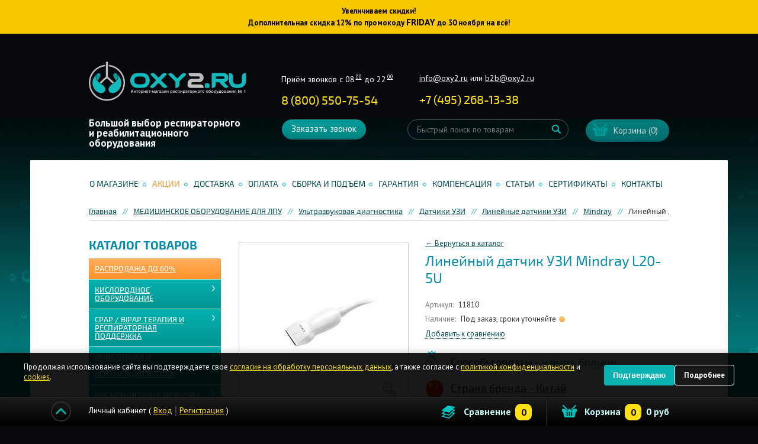

--- FILE ---
content_type: text/html; charset=UTF-8
request_url: https://www.oxy2.ru/products/mindray-l20-5u.html
body_size: 32239
content:
<!DOCTYPE html>
<html lang="ru">
<head>
<meta name='yandex-verification' content='49d2cd103bc4973e' />
<meta name="facebook-domain-verification" content="fobga6uwd96mgqee8460r0p5anjzhk" />
<base href="https://www.oxy2.ru/"/>
                <title>Линейный датчик УЗИ Mindray L20-5U – купить по выгодной цене на сайте oxy2.ru</title>
            <meta name="description" content="Линейный датчик УЗИ Mindray L20-5U  по цене от 0руб. с доставкой по Москве и России в интернет-магазине oxy2.ru  ✓ Гарантия до 5 лет ✓Время работы с 09.00 до 20.00 ☎ +7 (495) 268-13-38, 8 (800) 550-75-54." />
            <link rel="canonical" href="https://www.oxy2.ru/products/mindray-l20-5u.html"/>
         <meta name="cmsmagazine" content="19d9798fd58afa12ccdfce52a84bc77c" />
<meta http-equiv="Content-Type" content="text/html; charset=UTF-8" />

<meta name="viewport" content="width=device-width, initial-scale=1.0">
<meta name="google-site-verification" content="lqFHEnNW_YbHnQwgwONbXaZg_k6cAZC75KGT6rPD1m8" />

<meta http-equiv="X-UA-Compatible" content="IE=edge"/>
<meta property="og:image" content="/images/logo.png" />
<meta name="copyright" content="development:razdrogov@list.ru">
<link rel="apple-touch-icon" sizes="57x57" href="/design/oxy-variants/favicon/apple-icon-57x57.png">
<link rel="apple-touch-icon" sizes="60x60" href="/design/oxy-variants/favicon/apple-icon-60x60.png">
<link rel="apple-touch-icon" sizes="72x72" href="/design/oxy-variants/favicon/apple-icon-72x72.png">
<link rel="apple-touch-icon" sizes="76x76" href="/design/oxy-variants/favicon/apple-icon-76x76.png">
<link rel="apple-touch-icon" sizes="114x114" href="/design/oxy-variants/favicon/apple-icon-114x114.png">
<link rel="apple-touch-icon" sizes="120x120" href="/design/oxy-variants/favicon/apple-icon-120x120.png">
<link rel="apple-touch-icon" sizes="144x144" href="/design/oxy-variants/favicon/apple-icon-144x144.png">
<link rel="apple-touch-icon" sizes="152x152" href="/design/oxy-variants/favicon/apple-icon-152x152.png">
<link rel="apple-touch-icon" sizes="180x180" href="/design/oxy-variants/favicon/apple-icon-180x180.png">
<link rel="icon" type="image/png" sizes="192x192"  href="/design/oxy-variants/favicon/android-icon-192x192.png">
<link rel="icon" type="image/png" sizes="32x32" href="/design/oxy-variants/favicon/favicon-32x32.png">
<link rel="icon" type="image/png" sizes="96x96" href="/design/oxy-variants/favicon/favicon-96x96.png">
<link rel="icon" type="image/png" sizes="16x16" href="/design/oxy-variants/favicon/favicon-16x16.png">
<link rel="manifest" href="/design/oxy-variants/favicon/manifest.json">
<meta name="msapplication-TileColor" content="#ffffff">
<meta name="msapplication-TileImage" content="/design/oxy-variants/favicon/ms-icon-144x144.png">
<meta name="theme-color" content="#ffffff">

<link href="/design/oxy-variants/favicon/favicon.ico" rel="icon" type="image/x-icon"/>

<meta name="robots" content="index,follow"/>


<link href="/design/oxy-variants/css/bootstrap-grid.css" type="text/css" rel="stylesheet" />
<link href="/design/oxy-variants/css/helpers.css" type="text/css" rel="stylesheet" />

<link href="https://cdn.jsdelivr.net/npm/suggestions-jquery@19.8.0/dist/css/suggestions.min.css" rel="stylesheet" />
<link href="/design/oxy-variants/css/style.min.css?v=9" type="text/css" rel="stylesheet" />
<link href="/design/oxy-variants/css/main.css?v=230" type="text/css" rel="stylesheet" />

<link href="/design/oxy-variants/css/common.css?v=3" type="text/css" rel="stylesheet" />
<link href="/design/oxy-variants/css/media-query.css" type="text/css" rel="stylesheet" />





<script src='/design/oxy-variants/js/tratata.js'></script>
<!--  Yagla test code-->
<script src='//st.yagla.ru/js/y.c.js'></script>
<script src='/design/oxy-variants/js/domReady.js'></script>
<!--  Yagla test code end-->
<!-- Recaptcha async load -->
<script src='https://www.google.com/recaptcha/api.js?render=6LdLoIUqAAAAANKOkb3a1GVrnRp77Vnh2QlJen_c' async></script>

<script>
    if(typeof grecaptcha === 'undefined') {
        grecaptcha = {};
    }
    grecaptcha.ready = function(cb){
        if(typeof grecaptcha.execute === 'undefined') {
            // window.__grecaptcha_cfg is a global variable that stores reCAPTCHA's
            // configuration. By default, any functions listed in its 'fns' property
            // are automatically executed when reCAPTCHA loads.
            const c = '___grecaptcha_cfg';
            window[c] = window[c] || {};
            (window[c]['fns'] = window[c]['fns']||[]).push(cb);
        } else {
            cb();
        }
    }
</script>

<!-- Recaptcha async load end -->
	
<script type="text/javascript">
	(function(_,r,e,t,a,i,l){_['retailCRMObject']=a;_[a]=_[a]||function(){(_[a].q=_[a].q||[]).push(arguments)};_[a].l=1*new Date();l=r.getElementsByTagName(e)[0];i=r.createElement(e);i.async=!0;i.src=t;l.parentNode.insertBefore(i,l)})(window,document,'script','https://collector.retailcrm.pro/w.js','_rc');
	_rc('create', 'RC-76929789759-41', {
		'customerId': ''	});
	_rc('send', 'pageView');
</script>

<!-- Admitad Code -->
<script src="https://www.artfut.com/static/tagtag.min.js?campaign_code=936c878ad5" async onerror='var self = this;window.ADMITAD=window.ADMITAD||{},ADMITAD.Helpers=ADMITAD.Helpers||{},ADMITAD.Helpers.generateDomains=function(){for(var e=new Date,n=Math.floor(new Date(2020,e.getMonth(),e.getDate()).setUTCHours(0,0,0,0)/1e3),t=parseInt(1e12*(Math.sin(n)+1)).toString(30),i=["de"],o=[],a=0;a<i.length;++a)o.push({domain:t+"."+i[a],name:t});return o},ADMITAD.Helpers.findTodaysDomain=function(e){function n(){var o=new XMLHttpRequest,a=i[t].domain,D="https://"+a+"/";o.open("HEAD",D,!0),o.onload=function(){setTimeout(e,0,i[t])},o.onerror=function(){++t<i.length?setTimeout(n,0):setTimeout(e,0,void 0)},o.send()}var t=0,i=ADMITAD.Helpers.generateDomains();n()},window.ADMITAD=window.ADMITAD||{},ADMITAD.Helpers.findTodaysDomain(function(e){if(window.ADMITAD.dynamic=e,window.ADMITAD.dynamic){var n=function(){return function(){return self.src?self:""}}(),t=n(),i=(/campaign_code=([^&]+)/.exec(t.src)||[])[1]||"";t.parentNode.removeChild(t);var o=document.getElementsByTagName("head")[0],a=document.createElement("script");a.src="https://www."+window.ADMITAD.dynamic.domain+"/static/"+window.ADMITAD.dynamic.name.slice(1)+window.ADMITAD.dynamic.name.slice(0,1)+".min.js?campaign_code="+i,o.appendChild(a)}});'></script>
<!-- End Admitad Code -->

<!-- Marquiz script start -->
<script>
(function(w, d, s, o){
  var j = d.createElement(s); j.async = true; j.src = '//script.marquiz.ru/v2.js';j.onload = function() {
    if (document.readyState !== 'loading') Marquiz.init(o);
    else document.addEventListener("DOMContentLoaded", function() {
      Marquiz.init(o);
    });
  };
  d.head.insertBefore(j, d.head.firstElementChild);
})(window, document, 'script', {
    host: '//quiz.marquiz.ru',
    region: 'eu',
    id: '60b752ad22085c004dd27ce8',
    autoOpen: false,
    autoOpenFreq: 'once',
    openOnExit: false,
    disableOnMobile: false
  }
);
</script>
<!-- Marquiz script end -->
</head>
<body class="body ">

    <script type="text/javascript" src="/js/jquery/jquery.frontend.js?v=2"></script>
    <script type="text/javascript" src="/js/jquery.cookie.js"></script>
    <script type="text/javascript" src="/design/oxy-variants/js/rrapi.js"></script>


<!-- roistat -->
<script>
(function(w, d, s, h, id) {
    w.roistatProjectId = id; w.roistatHost = h;
    var p = d.location.protocol == "https:" ? "https://" : "http://";
    var u = /^.*roistat_visit=[^;]+(.*)?$/.test(d.cookie) ? "/dist/module.js" : "/api/site/1.0/"+id+"/init?referrer="+encodeURIComponent(d.location.href);
    var js = d.createElement(s); js.charset="UTF-8"; js.async = 1; js.src = p+h+u; var js2 = d.getElementsByTagName(s)[0]; js2.parentNode.insertBefore(js, js2);
})(window, document, 'script', 'cloud.roistat.com', '6136');
</script>
<!-- /roistat -->
<!-- integration roistat + calltouch -->
<script type="text/javascript">
(function(){
    var ct_max_wait = 150;
    var ct_wait_attr = setInterval(function() {
        ct_max_wait--; if (ct_max_wait<0){ clearInterval(ct_wait_attr); }
        try {
            if (!!window.ct && !!window.call_value && !!window.roistat && !!window.roistat.visit) {
                ct('set_attrs', '{"roistat_visit":'+window.roistat.visit+'}');
                clearInterval(ct_wait_attr);
            }
        } catch(e) { console.log(e) }
    }, 200);
})();
</script>
<!-- /integration roistat + calltouch -->
<!-- calltouch -->
<script>
(function(w,d,n,c){w.CalltouchDataObject=n;w[n]=function(){w[n]["callbacks"].push(arguments)};if(!w[n]["callbacks"]){w[n]["callbacks"]=[]}w[n]["loaded"]=false;if(typeof c!=="object"){c=[c]}w[n]["counters"]=c;for(var i=0;i<c.length;i+=1){p(c[i])}function p(cId){var a=d.getElementsByTagName("script")[0],s=d.createElement("script"),i=function(){a.parentNode.insertBefore(s,a)},m=typeof Array.prototype.find === 'function',n=m?"init-min.js":"init.js";s.async=true;s.src="https://mod.calltouch.ru/"+n+"?id="+cId;if(w.opera=="[object Opera]"){d.addEventListener("DOMContentLoaded",i,false)}else{i()}}})(window,document,"ct","s3h21tuj");
</script>
<!-- calltouch -->


 
<!-- Google Tag Manager -->
<noscript><iframe src="//www.googletagmanager.com/ns.html?id=GTM-K7Q5VC"
height="0" width="0" style="display:none;visibility:hidden"></iframe></noscript>
<script>
    (function(w,d,s,l,i){w[l]=w[l]||[];w[l].push({'gtm.start':
    new Date().getTime(),event:'gtm.js'});var f=d.getElementsByTagName(s)[0],
    j=d.createElement(s),dl=l!='dataLayer'?'&l='+l:'';j.async=true;j.src=
    '//www.googletagmanager.com/gtm.js?id='+i+dl;f.parentNode.insertBefore(j,f);
    })(window,document,'script','dataLayer','GTM-K7Q5VC');
</script>
<!-- End Google Tag Manager -->

 <!-- Page hiding snippet (recommended) -->
<style>.async-hide { opacity: 0 !important} </style>
<script>
    (function(a,s,y,n,c,h,i,d,e){s.className+=' '+y;h.start=1*new Date;
    h.end=i=function(){s.className=s.className.replace(RegExp(' ?'+y),'')};
    (a[n]=a[n]||[]).hide=h;setTimeout(function(){i();h.end=null},c);h.timeout=c;
    })(window,document.documentElement,'async-hide','dataLayer',2000,
    {'GTM-K3SPZ9G':true});
</script>

    <div class="topper" style="background-color: #f9c700; color: #000000;">
<!--<div class="topper" style="background-color: #f1ca13; color: #000000;">-->
   <div class="topper__wrap">
	<!--<p><b>Уважаемые покупатели! 12 июня наш магазин в Москве работает с 11:00 до 18:00. Благодарим за понимание!</b></p>-->
	<!--<p>
Чёрная пятница в OXY2! Дополнительная скидка -10% по промокоду <strong>BFD10</strong>. Только до 30 ноября!
        </p>-->
	<!--<p>
	🔥 Только до 13 ноября дополнительная скидка 5% по промокоду <b>1111</b>! <a href="https://www.oxy2.ru/catalog/rasprodazha/" style="color: white">В каталог ></a>
        </p>-->
    <!--<p><b>
      Оплачивайте покупки частями и без переплат в Яндекс Сплит: просто разделите платеж на 4 равные части <br>и забирайте заказ когда Вам удобно в ближайшем ПВЗ Яндекс Маркета
      </b></p>-->
    <!--<p><b>🚚 Бесплатная доставка заказов от 1000 ₽ в любой удобный пункт выдачи Магнит Маркет или в магазин сети «Магнит».
Список всех доступных ПВЗ  
  <a href="https://post.magnit.ru/geography" target="_blank" style="color:white; text-decoration:underline">здесь</a>.
</b></p>-->
     <!--<p>
         <b>Уважаемые покупатели! Обращаем внимание, что 20 и 21 февраля наш магазин в Москве и доставка не работают.<br>Заказы поступившие в эти дни будут отправлены начиная с 22 февраля. Приносим извинения за неудобства.</b> 
        </p>-->
    <!--<p>
         <b>Уважаемые покупатели! Обращаем внимание, что 30 апреля, 1, 9 и 10 мая наш магазин в Москве и доставка не работают.<br>Уточнить время работы можно <a href="https://www.oxy2.ru/contacts/" style="color: white">тут</a></b> 
        </p>-->
    <!--<p>
         <b>Уважаемые покупатели!<br>Обращаем внимание, что 1.11 наш магазин работает с 09:00 до 20:00, 2-4.11 с 11:00 до 18:00. Доставка будет доступна с 4 ноября. Благодарим за понимание!</b> 
        </p>-->
    <!--<p>
         Уважаемые покупатели! Обращаем внимание на особый график работы в праздничные дни.<br>Уточнить время работы можно <a href="https://www.oxy2.ru/news/grafik-raboty-v-prazdnichnye-dni/" style="color: white">тут</a>
        </p>-->
     <!--<p>
         Уважаемые клиенты! В связи с техническим сбоем у оператора наблюдаются проблемы на телефонной линии в Москве.<br>Для связи с нами, пожалуйста, используйте номер <a href="tel:79152270008" style="color: white">+7 915 227-00-08</a>
        </p>-->
     <!--<p>
      <b>Сделаем скидку 2% на кассе при самовывозе и оплате наличными из нашего магазина в Москве на продукцию ResMed!</b> <a href="https://www.oxy2.ru/actions/skidka-2-na-oborudovanie-resmed.html" style="color: white">Подробнее ></a>
       </p>-->
     <!--<p>
		Только до 14 мая — кислородный концентратор <b>за 1 рубль</b>! <a href="https://www.oxy2.ru/actions/statsionarnyj-kislorodnyj-kontsentrator-vsego-za-1-rubl/" style="color: white">Подробнее</a>
        </p>-->
<p>
    <!--<b>Чёрная пятница В OXY2! <br>Дополнительная скидка 8% по промокоду <span style="font-size: 1.2em; font-weight: bold;">BLACK</span> до 27 ноября на всё!</b>-->
<b>Увеличиваем скидки! <br>Дополнительная скидка 12% по промокоду <span style="font-size: 1.2em; font-weight: bold;">FRIDAY</span> до 30 ноября на всё!</b>
    </p>
     <!--<p>
      <b>Принимаем оплату электронными сертификатами ФСС за товары по индивидуальной программе реабилитации!</b><br>При подтверждении заказа сообщите менеджеру, что хотите оплатить заказ сертификатом. <a href="https://www.oxy2.ru/payments/#ecfss" style="color: white">Подробнее</a>
        </p>-->
    <!--<p>
      <b>Уважаемые покупатели, поздравляем вас с наступющим Новым Годом!</b><br>Режим работы магазина в праздники уточняйте <a href="https://www.oxy2.ru/news/grafik-raboty-v-prazdnichnye-dni/" style="color: white">тут</a>
        </p>-->
     </div>
</div>    <br>
    
    
    <div class="mobi-panel d-md-none">
        <div class="mobi-panel-top">
            <div class="container-fluid">
                <div class="d-flex align-items-center">
                    <div class="mobi-city">
                        <div class="city_detect">
</div>
<div class="header__cart-number">
	<span class="header__cart-number-title">
		Номер клиента:
	</span>
	<span class="header__cart-number-val"></span></div>
                    </div>
                    <div class="ml-auto">
                        <div class="mobi-phone" style="display: flex; gap: 10px; align-items: center">
                                                        <a href="tel:+78005507554">8 (800) 550-75-54</a>
                                                    </div>
                    </div>
                </div>
            </div>
        </div><!--.mobi-panel-top-->

        <div class="mobi-panel-main">
            <div class="container-fluid">

                <div class="d-flex align-items-center">

                    <div class="mobi-call-menu js-call-sidebar">
                        <span class="icon-burger"><span></span></span>
                    </div>

                    <div class="mobi-loog">
                        <a href="/">
                            <img src="/design/oxy/images/logo.svg" alt="Большой выбор респираторного и реабилитационного оборудования">
                        </a>
                    </div>

                    <div class="ml-auto">
                        <div class="d-flex align-items-center">

                            <div>
                                <div class="city_detect">
</div>
<div class="header__cart-number">
	<span class="header__cart-number-title">
		Номер клиента:
	</span>
	<span class="header__cart-number-val"></span></div>
                            </div>

                            <div class="mobi-cart header__cart-widget" data-update="/ajax/header-cart.php">
                                
<span class="header__cart-widget-btn"><span>Корзина</span> (0)</span>
                            </div>
                        </div>
                    </div>
                </div>
            </div>
        </div><!--.mobi-panel-main-->
    </div><!--.mobi-panel-->

    <div class="header d-none d-md-block">
        <div class="header__inner">

            <div class="d-lg-flex align-items-center">
                <div class="logo">
                    <div class="header__login login">
                        	Личный кабинет (<a href="/user/login/" class="login__link login__link_auth">Вход</a> <a href="/user/register" class="login__link">Регистрация</a>)
                    </div>

                    <a href="https://www.oxy2.ru/" class="header__logo">Интернет магазин<br />медицинского оборудования &#8470;1</a>
                    <div class="header__title">Большой выбор респираторного и реабилитационного оборудования</div>
                </div>

                <div>
                    <div class="row mb-3">
                        <div class="col-md-4">
                            <div class="header__rightTop">
                                <div class="header__working">
                                    Приём звонков с 08<sup>00</sup> до 22<sup>00</sup>
                                </div>
                                <div  class="header__phone header__phone_main"  style="min-width: 170px;">
                                    <div class="header__phoneNumber ya-phone-2">
                                        <span class="roistat-phone" style="white-space:nowrap" data-prefix="7804">
                                                                                            <a href="tel:+78005507554">8 (800) 550-75-54</a>
                                                                                    </span>
                                    </div>
                                    <!--<div class="header__phoneNote">Бесплатный звонок по России</div>-->
                                </div>
                            </div>
                        </div>
                        <div class="col-md-5">
                            <div class="header__contact" style="color: #fff; margin-top: -7px !important; padding-left: 5px; font-size: 14px;">
                                                             <a href="mailto:info@oxy2.ru" style="color: white">info@oxy2.ru</a> или <a href="mailto:b2b@oxy2.ru" style="color: white">b2b@oxy2.ru</a>
                                
                                                                <div class="header__phones">
                                    <script>window.roistatPhonePrefixBind = "7499,7812,7804";</script>
                                    <div class="header__phone">
                                        <div class="header__phoneNumber call_phone_1 ya-phone-1"><a href="tel:+74952681338">+<span class="roistat-phone-country" data-prefix="7499">7</span> (<span class="roistat-phone-region" data-prefix="7499">495</span>) <span class="roistat-phone-number" data-prefix="7499">268-13-38</span></a></div>
                                    </div>
                                </div>
                                                            </div>
                        </div>
                        <div class="col-md-3">
                            <div class="city_detect">
</div>
<div class="header__cart-number">
	<span class="header__cart-number-title">
		Номер клиента:
	</span>
	<span class="header__cart-number-val"></span></div>
                        </div>
                    </div>

                    <div class="row">
                        <div class="col-md-4">
                            <span class="header__recall i-popupButton"
                                  href="https://www.oxy2.ru/ajax/callmeback.php"
                                  data-type="ajax"
                                  onClick="_gaq.push(['_trackEvent','Обратный    звонок','вызов формы']);" id="backcall">
                                Заказать звонок
                            </span>
                        </div>
                        <div class="col-md-5">
                            <form action="https://www.oxy2.ru/products"
                                class="header__search"
                                enctype="application/x-www-form-urlencoded">
                                <input type="text" class="header__searchInput" placeholder="Быстрый поиск по товарам" name="keyword" value="" />
                                <input type="submit" value="Поиск" class="header__searchButton">
                            </form>
                        </div>
                        <div class="col-md-3">
                            <div class="header__cart-widget" data-update="/ajax/header-cart.php">
                                
<span class="header__cart-widget-btn"><span>Корзина</span> (0)</span>
                            </div>
                        </div>
                    </div>
                </div>
            </div>

        </div><!--.header__inner-->
    </div><!--.header-->

    <div class="page">
        <div class="page__inner">
                        <ul class="topNav d-none d-md-flex justify-content-around flex-wrap">
                                                                    <li class="topNav__item">
                        <a data-page="12" href="about_us/" class="topNav__link">О магазине
                        </a>
                    </li>
                                                                    <li class="topNav__item">
                        <a data-page="9" href="actions/" class="topNav__link">Акции
                        </a>
                    </li>
                                                                    <li class="topNav__item">
                        <a data-page="3" href="delivery/" class="topNav__link">Доставка
                        </a>
                    </li>
                                                    <li class="topNav__item">
                        <a data-page="2" href="payments/" class="topNav__link">Оплата
                        </a>
                    </li>
                                                    <li class="topNav__item">
                        <a data-page="48" href="sborka-i-podem.html" class="topNav__link">Сборка и подъём
                        </a>
                    </li>
                                                                    <li class="topNav__item">
                        <a data-page="13" href="warranty/" class="topNav__link">Гарантия
                        </a>
                    </li>
                                                    <li class="topNav__item">
                        <a data-page="47" href="kompensaciya_invalidam/" class="topNav__link">Компенсация
                        </a>
                    </li>
                                                                                                                                                                                                                                                                                                    <li class="topNav__item">
                        <a data-page="11" href="articles/" class="topNav__link">Статьи
                        </a>
                    </li>
                                                                                    <li class="topNav__item">
                        <a data-page="24" href="diplomas_and_certificates.html" class="topNav__link">Сертификаты
                        </a>
                    </li>
                                                    <li class="topNav__item">
                        <a data-page="6" href="contacts/" class="topNav__link">Контакты
                        </a>
                    </li>
                                                                                                                                                            </ul>


<div class="breadcrumbs-wrap">
	<div class="breadcrumbs-scroll">
		<div class="breadcrumbs">
			<div class="breadcrumbs-links">
				<div class="d-flex">
					<div>
						<a href="./" class="breadcrumbs__link">Главная</a>
					</div>

											
												<div>
														<a href="catalog/monitoring_i_sistemy_zhizneobespecheniya/" class="breadcrumbs__link">МЕДИЦИНСКОЕ ОБОРУДОВАНИЕ ДЛЯ ЛПУ</a>
													</div>
												<div>
														<a href="catalog/ultrazvukovaya_diagnostika/" class="breadcrumbs__link">Ультразвуковая диагностика</a>
													</div>
												<div>
														<a href="catalog/datchiki_uzi/" class="breadcrumbs__link">Датчики УЗИ</a>
													</div>
												<div>
														<a href="catalog/linejnyj/" class="breadcrumbs__link">Линейные датчики УЗИ</a>
													</div>
						
												<div>
														<a href="catalog/linejnyj/mindray/" class="breadcrumbs__link">Mindray </a>
													</div>
												<div>
							<span class="breadcrumbs__active">Линейный датчик УЗИ Mindray L20-5U</span>
						</div>
					
										
									   					

					
					
					
					
									</div>
			</div>
		</div>
	</div><!--.breadcrumbs-wrap-->
</div>
<!---->
<div class="page__body">
	<div class="row">
		<div class="col-md-3">
			<div class="fly-sidebar">
	<span class="fly-sidebar-close"></span>
	<span class="fly-sidebar-close-wrap"></span>
	
	<div class="fly-sidebar-container">		
		<div class="title title_caps d-none d-lg-block">Каталог товаров</div>

		<div class="d-md-none mb-3">
			<form action="https://www.oxy2.ru/products" class="header__search d-md-none">
		        <input type="text" class="header__searchInput" placeholder="Быстрый поиск по товарам" name="keyword" value="" />
		        <input type="submit" value="Поиск" class="header__searchButton">
		    </form>		    
	    </div>

		
		
							<ul class="cNav">
												<li class="cNav__item "
						data-expanded="">
						<span class="cNav__item-wrap">
							<a class="cNav__title" href='/catalog/rasprodazha/'>Распродажа до 60%</a>
													</span>
									
					</li>
																							<li class="cNav__item "
						data-expanded="">
						<span class="cNav__item-wrap">
							<a class="cNav__title" href='/catalog/kislorodnoe_oborudovanie/'>КИСЛОРОДНОЕ ОБОРУДОВАНИЕ</a>
														<span class="cNav__item-expand"></span>
													</span>
												<ul class="cNav__inner">
												<li class="cNav__innerItem ">
						<a href="/catalog/oxygen_concentrators/" class="cNav__innerLink" data-category="61">Кислородные концентраторы</a>
											</li>
																<li class="cNav__innerItem ">
						<a href="/catalog/oxygen_apparatus/" class="cNav__innerLink" data-category="395">Кислородные аппараты</a>
											</li>
																<li class="cNav__innerItem ">
						<a href="/catalog/equipment_for_the_oxygen_bar/" class="cNav__innerLink" data-category="63">Оборудование для кислородного коктейля</a>
											</li>
																							<li class="cNav__innerItem ">
						<a href="/catalog/oxygen_tanks/" class="cNav__innerLink" data-category="64">Кислородные баллончики</a>
											</li>
																<li class="cNav__innerItem ">
						<a href="/catalog/oxygen_generators/" class="cNav__innerLink" data-category="101">Кислородные генераторы</a>
											</li>
																<li class="cNav__innerItem ">
						<a href="/catalog/pulseoximeters/" class="cNav__innerLink" data-category="66">Пульсоксиметры</a>
											</li>
																<li class="cNav__innerItem ">
						<a href="/catalog/energy_oxygen_therapy/" class="cNav__innerLink" data-category="60">Аппараты для кислородно-энергетической терапии</a>
											</li>
																	</ul>
			
					</li>
																<li class="cNav__item "
						data-expanded="">
						<span class="cNav__item-wrap">
							<a class="cNav__title" href='/catalog/somnologic_equipment/'>CPAP / BiPAP ТЕРАПИЯ И РЕСПИРАТОРНАЯ ПОДДЕРЖКА</a>
														<span class="cNav__item-expand"></span>
													</span>
												<ul class="cNav__inner">
												<li class="cNav__innerItem ">
						<a href="/catalog/cpap_bipap_mashins/" class="cNav__innerLink" data-category="113">CPAP / BiPAP аппараты для терапии храпа и апноэ</a>
											</li>
																<li class="cNav__innerItem ">
						<a href="/catalog/maski/" class="cNav__innerLink" data-category="91">CPAP / BiPAP маски к аппаратам</a>
											</li>
										</ul>
			
					</li>
																<li class="cNav__item "
						data-expanded="">
						<span class="cNav__item-wrap">
							<a class="cNav__title" href='/catalog/neinvazivnaja_ventiljacija_legkih/'>ИНВАЗИВНАЯ И НЕИНВАЗИВНАЯ ВЕНТИЛЯЦИЯ ЛЁГКИХ</a>
														<span class="cNav__item-expand"></span>
													</span>
												<ul class="cNav__inner">
												<li class="cNav__innerItem ">
						<a href="/catalog/nivl/" class="cNav__innerLink" data-category="90">Аппараты для неинвазивной вентиляции легких</a>
											</li>
																<li class="cNav__innerItem ">
						<a href="/catalog/humidifiers_nivl/" class="cNav__innerLink" data-category="150">Увлажнители и камеры для ИВЛ и НИВЛ</a>
											</li>
																<li class="cNav__innerItem ">
						<a href="/catalog/maski-dlya-ivl-i-nivl/" class="cNav__innerLink" data-category="317">Маски для ИВЛ и НИВЛ</a>
											</li>
																<li class="cNav__innerItem ">
						<a href="/catalog/dyhatelnye-kontury/" class="cNav__innerLink" data-category="506">Дыхательные контуры</a>
											</li>
																<li class="cNav__innerItem ">
						<a href="/catalog/apparaty_dlya_otvedeniya_mokroty/" class="cNav__innerLink" data-category="114">Откашливатели медицинские (инсуффляторы-аспираторы)</a>
											</li>
																<li class="cNav__innerItem ">
						<a href="/catalog/high-flow-nasal-therapy/" class="cNav__innerLink" data-category="502">Кислородная терапия с высоким потоком</a>
											</li>
																<li class="cNav__innerItem ">
						<a href="/catalog/meditsinskie-otsasyvateli/" class="cNav__innerLink" data-category="152">Медицинские аспираторы (отсасыватели)</a>
											</li>
																<li class="cNav__innerItem ">
						<a href="/catalog/cpap-sistems/" class="cNav__innerLink" data-category="526">CPAP-системы для неинвазивной вентиляции</a>
											</li>
																<li class="cNav__innerItem ">
						<a href="/catalog/perkussionnye-zhilety/" class="cNav__innerLink" data-category="316">Перкуссионные жилеты</a>
											</li>
																<li class="cNav__innerItem ">
						<a href="/catalog/prinadlezhnosti_k_apparatam_dlya_nvl/" class="cNav__innerLink" data-category="123">Принадлежности к аппаратам для ИВЛ и НиВЛ</a>
											</li>
										</ul>
			
					</li>
																<li class="cNav__item "
						data-expanded="">
						<span class="cNav__item-wrap">
							<a class="cNav__title" href='/catalog/mashins_astma_alergiya/'>ИНГАЛЯЦИОННЫЕ ПРИБОРЫ</a>
														<span class="cNav__item-expand"></span>
													</span>
												<ul class="cNav__inner">
												<li class="cNav__innerItem ">
						<a href="/catalog/inhalers_and_nebulizers/" class="cNav__innerLink" data-category="67">Ингаляторы и небулайзеры</a>
											</li>
																<li class="cNav__innerItem ">
						<a href="/catalog/spirometrs/" class="cNav__innerLink" data-category="343">Медицинские спирометры</a>
											</li>
																<li class="cNav__innerItem ">
						<a href="/catalog/spejsery-dlya-ingalyatsij/" class="cNav__innerLink" data-category="184">Спейсеры для ингаляций</a>
											</li>
																<li class="cNav__innerItem ">
						<a href="/catalog/pikfloumetry/" class="cNav__innerLink" data-category="185">Пикфлоуметры</a>
											</li>
																<li class="cNav__innerItem ">
						<a href="/catalog/trenazhery-dyhaniya/" class="cNav__innerLink" data-category="186">Тренажеры дыхания</a>
											</li>
																<li class="cNav__innerItem ">
						<a href="/catalog/gipoksikatory/" class="cNav__innerLink" data-category="274">Гипоксикаторы</a>
											</li>
										</ul>
			
					</li>
																							<li class="cNav__item "
						data-expanded="">
						<span class="cNav__item-wrap">
							<a class="cNav__title" href='/catalog/physiotherapy_catalog/'>Физиотерапевтические приборы</a>
														<span class="cNav__item-expand"></span>
													</span>
												<ul class="cNav__inner">
												<li class="cNav__innerItem ">
						<a href="/catalog/retsirkulyatory/" class="cNav__innerLink" data-category="189">Бактерицидные рециркуляторы-облучатели</a>
											</li>
																<li class="cNav__innerItem ">
						<a href="/catalog/svetoterapevticheskie_pribory/" class="cNav__innerLink" data-category="124">Светотерапевтические приборы</a>
											</li>
																<li class="cNav__innerItem ">
						<a href="/catalog/pribory_dlya_izmereniya_i_kontrolya/" class="cNav__innerLink" data-category="121">Приборы для измерения и контроля</a>
											</li>
										</ul>
			
					</li>
																<li class="cNav__item "
						data-expanded="">
						<span class="cNav__item-wrap">
							<a class="cNav__title" href='/catalog/zdorove-krasota/'>ТОВАРЫ ДЛЯ ЗДОРОВЬЯ И КРАСОТЫ</a>
														<span class="cNav__item-expand"></span>
													</span>
												<ul class="cNav__inner">
												<li class="cNav__innerItem ">
						<a href="/catalog/limfodrenagh_apparats/" class="cNav__innerLink" data-category="125">Лимфодренажное оборудование</a>
											</li>
																<li class="cNav__innerItem ">
						<a href="/catalog/massazhnoe-oborudovanie/" class="cNav__innerLink" data-category="373">Массажное оборудование</a>
											</li>
																<li class="cNav__innerItem ">
						<a href="/catalog/kompressionnyj-trikotazh/" class="cNav__innerLink" data-category="323">Компрессионный трикотаж</a>
											</li>
																<li class="cNav__innerItem ">
						<a href="/catalog/ortopedicheskie-podushki/" class="cNav__innerLink" data-category="497">Ортопедические подушки</a>
											</li>
																<li class="cNav__innerItem ">
						<a href="/catalog/apparaty_darsonval/" class="cNav__innerLink" data-category="120">Аппараты Дарсонваль</a>
											</li>
																<li class="cNav__innerItem ">
						<a href="/catalog/gigiena-polosti-rta/" class="cNav__innerLink" data-category="563">Гигиена полости рта</a>
											</li>
										</ul>
			
					</li>
																<li class="cNav__item "
						data-expanded="">
						<span class="cNav__item-wrap">
							<a class="cNav__title" href='/catalog/rehabilitation_equipment/'>РЕАБИЛИТАЦИОННОЕ ОБОРУДОВАНИЕ</a>
														<span class="cNav__item-expand"></span>
													</span>
												<ul class="cNav__inner">
												<li class="cNav__innerItem ">
						<a href="/catalog/invalid_wheelchairs_and_accessories/" class="cNav__innerLink" data-category="204">Инвалидные кресла-коляски и аксессуары</a>
											</li>
																<li class="cNav__innerItem ">
						<a href="/catalog/protivoprolezhnevye_podushki/" class="cNav__innerLink" data-category="220">Противопролежневые подушки</a>
											</li>
																<li class="cNav__innerItem ">
						<a href="/catalog/fiksiruyuschie_remni/" class="cNav__innerLink" data-category="221">Фиксирующие ремни и жилеты</a>
											</li>
																<li class="cNav__innerItem ">
						<a href="/catalog/hodunki/" class="cNav__innerLink" data-category="222">Ходунки</a>
											</li>
																<li class="cNav__innerItem ">
						<a href="/catalog/rollyatory/" class="cNav__innerLink" data-category="227">Ролляторы</a>
											</li>
																<li class="cNav__innerItem ">
						<a href="/catalog/trosti_kostyli_kanadki/" class="cNav__innerLink" data-category="230">Трости, костыли, канадки</a>
											</li>
																<li class="cNav__innerItem ">
						<a href="/catalog/parapodiumy/" class="cNav__innerLink" data-category="234">Параподиумы</a>
											</li>
																<li class="cNav__innerItem ">
						<a href="/catalog/vertikalizatory/" class="cNav__innerLink" data-category="235">Вертикализаторы</a>
											</li>
																<li class="cNav__innerItem ">
						<a href="/catalog/podemniki_dlya_invalidov/" class="cNav__innerLink" data-category="236">Подъемники для инвалидов</a>
											</li>
																<li class="cNav__innerItem ">
						<a href="/catalog/tovary_dlya_detej_s_dtsp/" class="cNav__innerLink" data-category="240">Товары для ребёнка с ДЦП</a>
											</li>
																<li class="cNav__innerItem ">
						<a href="/catalog/stoliki_dlya_kolyasok/" class="cNav__innerLink" data-category="248">Столики для инвалидных колясок</a>
											</li>
																<li class="cNav__innerItem ">
						<a href="/catalog/trenazhery_reabilitatsionnye/" class="cNav__innerLink" data-category="249">Тренажеры реабилитационные</a>
											</li>
										</ul>
			
					</li>
																<li class="cNav__item "
						data-expanded="">
						<span class="cNav__item-wrap">
							<a class="cNav__title" href='/catalog/goods_for_care_of_patients/'>ТОВАРЫ ДЛЯ УХОДА ЗА БОЛЬНЫМИ</a>
														<span class="cNav__item-expand"></span>
													</span>
												<ul class="cNav__inner">
												<li class="cNav__innerItem ">
						<a href="/catalog/meditsinskie_krovati_i_acsessuary/" class="cNav__innerLink" data-category="252">Медицинские кровати и аксессуары</a>
											</li>
																<li class="cNav__innerItem ">
						<a href="/catalog/protivoprolezhnevye_matrasy_i_sistemy/" class="cNav__innerLink" data-category="260">Противопролежневые матрасы и системы</a>
											</li>
																<li class="cNav__innerItem ">
						<a href="/catalog/stulya_tualety/" class="cNav__innerLink" data-category="261">Стулья-туалеты</a>
											</li>
																<li class="cNav__innerItem ">
						<a href="/catalog/prisposobleniya_dlya_vannoj_komnaty/" class="cNav__innerLink" data-category="265">Приспособления для ванной комнаты</a>
											</li>
																<li class="cNav__innerItem ">
						<a href="/catalog/meditsinskie-sudna-i-mochepriemniki/" class="cNav__innerLink" data-category="305">Медицинские судна и мочеприемники</a>
											</li>
																<li class="cNav__innerItem ">
						<a href="/catalog/odnorazovye-gigienicheskie-pakety/" class="cNav__innerLink" data-category="322">Одноразовые гигиенические пакеты</a>
											</li>
																<li class="cNav__innerItem ">
						<a href="/catalog/antiseptiki-i-sanitajzery/" class="cNav__innerLink" data-category="315">Антисептики и санитайзеры</a>
											</li>
																							<li class="cNav__innerItem ">
						<a href="/catalog/uhodovye-sredstva-dlya-lezhachih-bolnyh/" class="cNav__innerLink" data-category="570">Уходовые средства для лежачих больных</a>
											</li>
										</ul>
			
					</li>
																<li class="cNav__item "
						data-expanded="">
						<span class="cNav__item-wrap">
							<a class="cNav__title" href='/catalog/monitoring_i_sistemy_zhizneobespecheniya/'>МЕДИЦИНСКОЕ ОБОРУДОВАНИЕ ДЛЯ ЛПУ</a>
														<span class="cNav__item-expand"></span>
													</span>
												<ul class="cNav__inner">
												<li class="cNav__innerItem ">
						<a href="/catalog/reanimatsionnoe_oborudovanie/" class="cNav__innerLink" data-category="299">Анестезиология и реанимация</a>
											</li>
																<li class="cNav__innerItem ">
						<a href="/catalog/ultrazvukovaya_diagnostika/" class="cNav__innerLink" data-category="353">Ультразвуковая диагностика</a>
																			<ul class="cNav__inner2">
												<li class="cNav__inner2Item ">
						<a href="/catalog/apparaty_uzi/" class="cNav__inner2Link" data-category="354">Аппараты УЗИ</a>
											</li>
																<li class="cNav__inner2Item ">
						<a href="/catalog/datchiki_uzi/" class="cNav__inner2Link" data-category="355">Датчики УЗИ</a>
																			<ul class="cNav__inner2">
												<li class="cNav__inner2Item ">
						<a href="/catalog/biplanovy/" class="cNav__inner2Link" data-category="359">Биплановые датчики УЗИ</a>
											</li>
																<li class="cNav__inner2Item ">
						<a href="/catalog/vnutripolostnoj/" class="cNav__inner2Link" data-category="360">Внутриполостные датчики УЗИ</a>
											</li>
																<li class="cNav__inner2Item ">
						<a href="/catalog/intraoperatsionnyj/" class="cNav__inner2Link" data-category="361">Интраоперационные датчики УЗИ</a>
											</li>
																<li class="cNav__inner2Item ">
						<a href="/catalog/karandashnyj/" class="cNav__inner2Link" data-category="362">Карандашные датчики УЗИ</a>
											</li>
																<li class="cNav__inner2Item ">
						<a href="/catalog/konveksnyj/" class="cNav__inner2Link" data-category="363">Конвексные датчики УЗИ</a>
											</li>
																<li class="cNav__inner2Item  active">
						<a href="/catalog/linejnyj/" class="cNav__inner2Link cNav__inner2Link_active" data-category="364">Линейные датчики УЗИ</a>
																
											</li>
																<li class="cNav__inner2Item ">
						<a href="/catalog/mikrokonveksnyj/" class="cNav__inner2Link" data-category="365">Микроконвексные датчики УЗИ</a>
											</li>
																<li class="cNav__inner2Item ">
						<a href="/catalog/obemnyj/" class="cNav__inner2Link" data-category="366">Объемные датчики УЗИ</a>
											</li>
																<li class="cNav__inner2Item ">
						<a href="/catalog/sektornyj-fazirovannyj/" class="cNav__inner2Link" data-category="367">Секторные фазированные датчики УЗИ</a>
											</li>
																<li class="cNav__inner2Item ">
						<a href="/catalog/chrespischevodnyj/" class="cNav__inner2Link" data-category="368">Чреспищеводные датчики УЗИ</a>
											</li>
																	</ul>
			
											</li>
																<li class="cNav__inner2Item ">
						<a href="/catalog/ultrazvukovye_densitometry/" class="cNav__inner2Link" data-category="356">Ультразвуковые денситометры</a>
											</li>
										</ul>
			
											</li>
																<li class="cNav__innerItem ">
						<a href="/catalog/luchevaya_diagnostika/" class="cNav__innerLink" data-category="516">Лучевая диагностика</a>
											</li>
																<li class="cNav__innerItem ">
						<a href="/catalog/neonatologiya/" class="cNav__innerLink" data-category="378">Неонатология</a>
											</li>
																<li class="cNav__innerItem ">
						<a href="/catalog/svetilniki-hirurgicheskie/" class="cNav__innerLink" data-category="569">Светильники хирургические</a>
											</li>
										</ul>
			
					</li>
																<li class="cNav__item "
						data-expanded="">
						<span class="cNav__item-wrap">
							<a class="cNav__title" href='/catalog/medical_disposables/'>ОДНОРАЗОВЫЕ ИЗДЕЛИЯ МЕДИЦИНСКОГО НАЗНАЧЕНИЯ</a>
														<span class="cNav__item-expand"></span>
													</span>
												<ul class="cNav__inner">
												<li class="cNav__innerItem ">
						<a href="/catalog/anesthesiology-and-resuscitation/" class="cNav__innerLink" data-category="521">Медицинские изделия для анестезиологии и реанимации</a>
											</li>
																<li class="cNav__innerItem ">
						<a href="/catalog/urology/" class="cNav__innerLink" data-category="522">Медицинские изделия для урологии</a>
											</li>
																<li class="cNav__innerItem ">
						<a href="/catalog/surgery/" class="cNav__innerLink" data-category="523">Медицинские изделия для хирургии</a>
											</li>
																<li class="cNav__innerItem ">
						<a href="/catalog/hospital-products/" class="cNav__innerLink" data-category="524">Медицинские изделия общебольничные</a>
											</li>
										</ul>
			
					</li>
																<li class="cNav__item "
						data-expanded="1">
						<span class="cNav__item-wrap">
							<a class="cNav__title" href='/catalog/covid-19/'>ОБОРУДОВАНИЕ ПРИ COVID</a>
														<span class="cNav__item-expand"></span>
													</span>
												<ul class="cNav__inner">
																			<li class="cNav__innerItem ">
						<a href="/catalog/kislorodnye_ballonchiki/" class="cNav__innerLink" data-category="314">Кислородные баллончики</a>
											</li>
																<li class="cNav__innerItem ">
						<a href="/catalog/pulsoksimetry/" class="cNav__innerLink" data-category="320">Сертифицированные пульсоксиметры</a>
											</li>
																<li class="cNav__innerItem ">
						<a href="/catalog/retsirkulyatory-i-obluchateli/" class="cNav__innerLink" data-category="318">Рециркуляторы и облучатели</a>
											</li>
																							<li class="cNav__innerItem ">
						<a href="/catalog/kontsentratory_kisloroda/" class="cNav__innerLink" data-category="313">Концентраторы кислорода</a>
											</li>
																<li class="cNav__innerItem ">
						<a href="/catalog/ivl_apparaty/" class="cNav__innerLink" data-category="312">Аппараты ИВЛ и НИВЛ</a>
											</li>
										</ul>
			
					</li>
																																					<li class="cNav__item "
						data-expanded="">
						<span class="cNav__item-wrap">
							<a class="cNav__title" href='/catalog/laboratornoe-oborudovanie/'>ЛАБОРАТОРНОЕ ОБОРУДОВАНИЕ</a>
													</span>
									
					</li>
																<li class="cNav__item "
						data-expanded="">
						<span class="cNav__item-wrap">
							<a class="cNav__title" href='/catalog/mat-i-ditya.html'>МАТЬ И ДИТЯ</a>
													</span>
									
					</li>
										</ul>
			

		
				<div class="brands">
			<p class="title title_caps">Производители</p>
			<div class="brands__wrap">
				<form action="/brands/">
					<select class="brands__select" onChange="goToBrand(this);">
						<option value=""> -- Выберите -- </option>
												<option value="-ooo-laboratoriya-63.html"> ООО, Лаборатория 63</option>
												<option value="aacurat">Aacurat GmbH</option>
												<option value="aat">AAT Alber Antriebstechnik GmbH</option>
												<option value="abm">ABM Respiratory Care</option>
												<option value="acutronic">Acutronic</option>
												<option value="acuvista">Acuvista</option>
												<option value="aerogen">Aerogen</option>
												<option value="air-liquide-medical-systems">Air Liquide Medical Systems</option>
												<option value="airnergy">Airnergy AG</option>
												<option value="airsep">AirSep Corporation</option>
												<option value="aitecs">Aitecs</option>
												<option value="akces-med">Akces-MED Sp. z o.o.</option>
												<option value="alba-healthcare">Alba Healthcare</option>
												<option value="allium-medical-solutions-ltd">Allium Medical Solutions Ltd.</option>
												<option value="alpinion">Alpinion</option>
												<option value="ampall">AMPall</option>
												<option value="amrus">Amrus Enterprises, Ltd.</option>
												<option value="anhui">Anhui Xiaoshan</option>
												<option value="aortis">AORTIS</option>
												<option value="apex_medical_corporation">Apex Medical Corporation</option>
												<option value="armstrong-medical-limited">Armstrong Medical Limited</option>
												<option value="assure-medical-zhenjiang-assure-medical-equipment-co-ltd">Assure Medical (Zhenjiang Assure Medical Equipment Co., Ltd)</option>
												<option value="atmos">Atmos</option>
												<option value="atmung">Atmung (Zhejiang Longfei Industry, Co., Ltd)</option>
												<option value="ato-form">ATO-form</option>
												<option value="atom-medical">Atom Medical</option>
												<option value="bbraun">B.Braun</option>
												<option value="b_well">B.Well, Ltd. (Китай)</option>
												<option value="bwell-ltd-portugaliya">B.Well, Ltd. (Португалия)</option>
												<option value="bwell-ltd-shvejtsariya">B.Well, Ltd. (Швейцария)</option>
												<option value="balton">Balton</option>
												<option value="barry-armeniya">Barry (Армения)</option>
												<option value="barry-kitaj">Barry (Китай)</option>
												<option value="barry">Barry (Тайвань)</option>
												<option value="belberg">Belberg</option>
												<option value="berrcom">Berrcom</option>
												<option value="better-rest-solutions">Better Rest Solutions</option>
												<option value="biolight">Biolight</option>
												<option value="bionet">Bionet</option>
												<option value="bitmos">Bitmos GmbH</option>
												<option value="bmc_medical">BMC Medical Co., Ltd</option>
												<option value="breas_medical">Breas Medical AB</option>
												<option value="bronigen">Bronigen</option>
												<option value="burmeier">Burmeier GmbH & Co. KG</option>
												<option value="ca-mi">CA-MI</option>
												<option value="canon-medical-systems">Canon Medical Systems</option>
												<option value="canta">Canta</option>
												<option value="care-essentials">Care Essentials</option>
												<option value="carefusion">CareFusion / Vyaire Medical</option>
												<option value="carl-reiner">Carl Reiner</option>
												<option value="chinesport">Chinesport S.p.a.</option>
												<option value="chirana">Chirana</option>
												<option value="chison">Chison</option>
												<option value="beijing_choice">ChoiceMMed</option>
												<option value="comen">Comen</option>
												<option value="contec-medical-systems">Contec Medical Systems</option>
												<option value="contour_living">Contour Living</option>
												<option value="convaid">Convaid Products, LLC</option>
												<option value="corpuls">Corpuls</option>
												<option value="covidien">Covidien</option>
												<option value="curative_medical">Curative Medical Inc.</option>
												<option value="dhc">DHC</option>
												<option value="dima-italia">Dima Italia</option>
												<option value="dixion">Dixion</option>
												<option value="doctorlife">Doctor Life</option>
												<option value="drager">Dräger</option>
												<option value="devilbiss">Drive DeVilbiss Healthcare</option>
												<option value="drive-medical">Drive Medical GmbH</option>
												<option value="echosens">Echosens</option>
												<option value="edan">Edan</option>
												<option value="elbur">Elbur Vertriebs GmbH</option>
												<option value="eltreco">Eltreco</option>
												<option value="esaote">Esaote</option>
												<option value="etac">Etac</option>
												<option value="event-medical">eVent Medical</option>
												<option value="excel">Excel</option>
												<option value="fazzini">Fazzini</option>
												<option value="feellife-health-inc">Feellife Health Inc.</option>
												<option value="fisher_paykel">Fisher&Paykel Helthcare</option>
												<option value="fiuggi-acqua">Fiuggi Acqua</option>
												<option value="flaem_nuova">Flaem Nuova</option>
												<option value="flight-medical">Flight Medical</option>
												<option value="folee">Folee</option>
												<option value="foshan">Foshan Dayang Medical Technology</option>
												<option value="fresenius-kabi">Fresenius Kabi</option>
												<option value="fujifilm">Fujifilm SonoSite</option>
												<option value="fumagalli">Fumagalli</option>
												<option value="gce-healthcare">GCE Healthcare</option>
												<option value="ge-healthcare">GE Healthcare</option>
												<option value="ggm">Great Group Medical</option>
												<option value="gritto">Gritto</option>
												<option value="hamilton-medical">Hamilton Medical</option>
												<option value="hans-rudolph">Hans Rudolph</option>
												<option value="healcerion">Healcerion</option>
												<option value="heinenlowenstein">Heinen&Lowenstein</option>
												<option value="hirtz">Hirtz</option>
												<option value="hitachi">Hitachi</option>
												<option value="hoffrichter">Hoffrichter</option>
												<option value="hoggi">HOGGI GmbH</option>
												<option value="hum">HUM GmbH</option>
												<option value="human_design_medical">Human Design Medical, LLC</option>
												<option value="hunan-beyond-medical-tecnology">HuNan Beyond Medical Tecnology</option>
												<option value="hyperice">Hyperice</option>
												<option value="innomed">Innomed</option>
												<option value="inova_labs">Inova Labs, Inc.</option>
												<option value="inseense-kitaj.html">Inseense (Китай)</option>
												<option value="inseense.html">Inseense (Россия)</option>
												<option value="intair-medical">Int'Air Medical</option>
												<option value="intco-medical">INTCO Medical</option>
												<option value="intersurgical">Intersurgical Ltd.</option>
												<option value="invacare">Invacare GmbH</option>
												<option value="itamar_medical">Itamar Medical Ltd.</option>
												<option value="jw-bioscience">JW BioScience</option>
												<option value="k-takaoka">K. Takaoka</option>
												<option value="karma-medical-products-co">Karma Medical Products Co.</option>
												<option value="kellymed">KellyMed</option>
												<option value="kenid">Kenid</option>
												<option value="kernel">Kernel</option>
												<option value="kowsky">Kowsky GmbH & Co. KG</option>
												<option value="kranz">Kranz</option>
												<option value="ksp">KSP Italia S.R.L.</option>
												<option value="kschall">Küschall AG</option>
												<option value="langhoj">Langhøj</option>
												<option value="lifestand">LifeStand</option>
												<option value="likato-professional">Likato Professional</option>
												<option value="little_doctor">Little Doctor International (S) Pte. Ltd</option>
												<option value="longfian">Longfian</option>
												<option value="lovego">LoveGo</option>
												<option value="loewenstein">Löwenstein Medical</option>
												<option value="lymphanorm">LymphaNorm</option>
												<option value="maquet-ag">Maquet AG</option>
												<option value="marutaka">Marutaka</option>
												<option value="maxstar-industrial">Maxstar Industrial</option>
												<option value="mdh">MDH</option>
												<option value="med-mos">Med-Mos</option>
												<option value="med2000">MED2000 s.r.l.</option>
												<option value="medcaptain">Medcaptain</option>
												<option value="medec-benelux-nv">Medec Benelux N.V.</option>
												<option value="medela-healthcare">Medela Healthcare</option>
												<option value="mederen">MEDEREN</option>
												<option value="medical_biophysics">Medical Biophysics GmbH</option>
												<option value="mir">Medical International Research</option>
												<option value="medin">Medin</option>
												<option value="mediq">Mediq</option>
												<option value="medisana">Medisana AG</option>
												<option value="medonica">Medonica</option>
												<option value="medsinglong">Medsinglong</option>
												<option value="medtronic">Medtronic</option>
												<option value="mego-afek">MEGO AFEK</option>
												<option value="megoafek-ltd">MegoAfek LTD</option>
												<option value="mekics">Mekics</option>
												<option value="mercury-medical">Mercury Medical</option>
												<option value="meyra">MEYRA GmbH</option>
												<option value="microlife">Microlife AG</option>
												<option value="mikirad">Mikirad</option>
												<option value="mindray" selected="selected">Mindray </option>
												<option value="ms-westfalia">MS Westfalia</option>
												<option value="ndd">NDD</option>
												<option value="nidek">Nidek Medical Products, Inc.</option>
												<option value="nihon-kohden">Nihon Kohden</option>
												<option value="noel-sc-polsha-brend-stabilo">Noel S.C. (Польша, бренд STABILO)</option>
												<option value="nonin_medical">Nonin Medical Inc.</option>
												<option value="nouvag">Nouvag</option>
												<option value="nuova-blandino">Nuova Blandino</option>
												<option value="o2in-">O2IN </option>
												<option value="omron">Omron Healthcare</option>
												<option value="oricare-inc">Oricare Inc.</option>
												<option value="orliman">Orliman</option>
												<option value="orthoforma">Orthoforma</option>
												<option value="ortonica">Ortonica</option>
												<option value="ottobock">Otto Bock HealthCare GmbH</option>
												<option value="modl-grup-mhendislik-ltdti.html">Oxivent (Modül Grup Mühendislik.Ltd.Şti)</option>
												<option value="oxy2">OXY2</option>
												<option value="oxygen-plus">Oxygen Plus</option>
												<option value="pardo">Pardo</option>
												<option value="pari">PARI GmbH</option>
												<option value="patron">Patron Bohemia a.s</option>
												<option value="penlon">Penlon</option>
												<option value="philips_1">Philips</option>
												<option value="philips">PHILIPS Respironics</option>
												<option value="plastiflex">Plastiflex Healthcare</option>
												<option value="pozis">Pozis</option>
												<option value="primedic-metrax">Primedic Metrax</option>
												<option value="pro-health">Pro Health</option>
												<option value="pro-kislorod">PRO Кислород</option>
												<option value="probasics_medical">Probasics Medical</option>
												<option value="progeo">Progeo</option>
												<option value="promedanz-kitaj">proMEDANZ (Китай)</option>
												<option value="r82">R82</option>
												<option value="raft-bike-">Raft Bike </option>
												<option value="rebotec">REBOTEC Rehabilitationsmittel GmbH</option>
												<option value="rehatec">Rehatec Dieter Frank GmbH</option>
												<option value="remetex">Remetex</option>
												<option value="resmed">ResMed</option>
												<option value="resvent">Resvent</option>
												<option value="ridder">Ridder</option>
												<option value="ritmann">RITMANN</option>
												<option value="robiton">ROBITON</option>
												<option value="ROHO">ROHO Group</option>
												<option value="rudolf_riester">Rudolf Riester GmbH</option>
												<option value="rutrike">RuTrike</option>
												<option value="samsung">Samsung Medison</option>
												<option value="sano">SANO Transportgeraete GmbH</option>
												<option value="scaleo-medical">Scaleo Medical</option>
												<option value="schiller">Schiller</option>
												<option value="schuchmann">Schuchmann</option>
												<option value="sechrist">Sechrist</option>
												<option value="seoil-pacific">Seoil Pacific Corporation</option>
												<option value="sgmedical">SGMedical</option>
												<option value="shenzhen-dongjilian-electronics-co-ltd">Shenzhen Dongjilian Electronics Co Ltd</option>
												<option value="o-yamind-shenzhen-yamind-medical-technology.html">Shenzhen Yamind Medical Technology</option>
												<option value="shin_ah">Shin-Ah Electronics Co., Ltd</option>
												<option value="siemens-healthineers">Siemens Healthineers</option>
												<option value="siled">Siled</option>
												<option value="sino-mdt">Sino MDT</option>
												<option value="siui">SIUI</option>
												<option value="sle-limited">SLE Limited</option>
												<option value="sleepnet">Sleepnet</option>
												<option value="smartwave">Smartwave</option>
												<option value="softwheel-ltd">SoftWheel LTD</option>
												<option value="somnetics_international">Somnetics International, Inc</option>
												<option value="sonoscape">Sonoscape</option>
												<option value="sonostar">Sonostar</option>
												<option value="special_tomato">Special Tomato</option>
												<option value="startech">Startech</option>
												<option value="stephan">Stephan</option>
												<option value="stern">Stern</option>
												<option value="sumi">Sumi</option>
												<option value="supersonic-imagine">Supersonic imagine</option>
												<option value="tecme">Tecme </option>
												<option value="thomashilfen">Thomashilfen</option>
												<option value="titan">Titan Deutschland GmbH</option>
												<option value="triton">Triton</option>
												<option value="ultrasonix">UltraSonix</option>
												<option value="universal-lighting">Universal Lighting</option>
												<option value="vadi">VADI</option>
												<option value="valentine_international">Valentine International</option>
												<option value="vermeiren-belgiya">Vermeiren (Бельгия)</option>
												<option value="vermeiren-kitaj">Vermeiren (Китай)</option>
												<option value="vetraysys">VetRaySys</option>
												<option value="vimec">Vimec s.r.l.</option>
												<option value="vitalograph-ltd">Vitalograph Ltd.</option>
												<option value="vitea_care">VITEA CARE</option>
												<option value="vitility">Vitility</option>
												<option value="volkmann-medizintechnik-gmbh">Volkmann MedizinTechnik GmbH</option>
												<option value="volteco">Volteco</option>
												<option value="votem">Votem</option>
												<option value="weinmann-emergency">Weinmann Emergency</option>
												<option value="welch-allyn">Welch Allyn</option>
												<option value="westmed">Westmed</option>
												<option value="willness-medical">Willness Medical</option>
												<option value="woma">Woma</option>
												<option value="woo-young-medical">Woo Young Medical</option>
												<option value="xnuo">Xnuo International Group Holdings Ltd.</option>
												<option value="yasee">YASEE BioMedical Inc</option>
												<option value="yufeng">Yufeng</option>
												<option value="yuwell-medical">Yuwell Medical</option>
												<option value="zoll">Zoll</option>
												<option value="aksion">Аксион</option>
												<option value="altonika">Альтоника</option>
												<option value="angiodin">Ангиодин</option>
												<option value="angioscan">АнгиоСкан-Электроникс, ООО</option>
												<option value="armed">АРМЕД (Китай)</option>
												<option value="armed_russia">АРМЕД (Россия)</option>
												<option value="arnest">Арнест</option>
												<option value="aeromed">Аэромед</option>
												<option value="bez-vody.html">Без воды</option>
												<option value="spoom">Биосфера Спум Продакт</option>
												<option value="velolider">ВелоЛидер</option>
												<option value="westmedgroup">ВестМедГрупп</option>
												<option value="gzas_imeni_popova">ГЗАС имени Попова</option>
												<option value="delfin-akva">Делфин Аква</option>
												<option value="dinafors">Динафорс</option>
												<option value="evromedservis">Евромедсервис</option>
												<option value="zso">ЗСО</option>
												<option value="inkar-m">Инкар-М</option>
												<option value="inferum">Инферум</option>
												<option value="medi_spa_master">Кислородная страна</option>
												<option value="konmet_holding">Конмет Холдинг</option>
												<option value="koteks-ooo">Котекс, ООО</option>
												<option value="kront">КРОНТ</option>
												<option value="ledohody">Ледоходы</option>
												<option value="mega-optim-kitaj">Мега-Оптим (Китай)</option>
												<option value="mega-optim-rossiya">Мега-Оптим (Россия)</option>
												<option value="ooo_meditsinskie_tekhnologii">Медицинские технологии и оборудование</option>
												<option value="medpolimertorg">Медполимерторг</option>
												<option value="merkurij">Меркурий</option>
												<option value="met-velikobritaniya.html">МЕТ (Великобритания)</option>
												<option value="met_china">МЕТ (Китай)</option>
												<option value="met_russia">МЕТ (Россия)</option>
												<option value="met-turtsiya">МЕТ (Турция)</option>
												<option value="novye_tekhnologii">Новые технологии</option>
												<option value="npz">НПЗ</option>
												<option value="npkf_metom">НПКФ "МЕТОМ"</option>
												<option value="npo-skaner">НПО Сканер</option>
												<option value="npp-monitor">НПП Монитор</option>
												<option value="npf_nevoton">НПФ "НЕВОТОН"</option>
												<option value="oborudovanie-maks">Оборудование Макс</option>
												<option value="olandmed">ОландМед</option>
												<option value="ooo-krejt">ООО "Крейт"</option>
												<option value="ooo-rt-sankt-peterburg.html">ООО "РТ" (Санкт-Петербург)</option>
												<option value="ooo-ekzo-tehnologii">ООО «Экзо Технологии»</option>
												<option value="ormed">Ормед</option>
												<option value="ortonika">Ортоника</option>
												<option value="osnovnoj_element">Основной элемент</option>
												<option value="otche_savva">Отче Савва</option>
												<option value="pkb-solo">ПКБ "Соло"</option>
												<option value="remo">РЭМО</option>
												<option value="sims-2">СИМС-2</option>
												<option value="no_have">Смешанное производство</option>
												<option value="soeks">СОЭКС</option>
												<option value="prana">Тервис</option>
												<option value="trimm">Тримм</option>
												<option value="uomz">УОМЗ</option>
												<option value="upz-kret">УПЗ-КРЭТ</option>
												<option value="elektron">Электрон</option>
												<option value="ya_mogu">Я Могу!</option>
											</select>
				</form>
			</div>
		</div>
				
		<div class="d-md-none">
			<ul class="mobi-nav">
		        		        		        		            <li class="topNav__item">
		                <a data-page="12" href="about_us/" class="topNav__link">О магазине
		                </a>
		            </li>
		        		        		        		            <li class="topNav__item">
		                <a data-page="9" href="actions/" class="topNav__link">Акции
		                </a>
		            </li>
		        		        		        		            <li class="topNav__item">
		                <a data-page="3" href="delivery/" class="topNav__link">Доставка
		                </a>
		            </li>
		        		        		            <li class="topNav__item">
		                <a data-page="2" href="payments/" class="topNav__link">Оплата
		                </a>
		            </li>
		        		        		            <li class="topNav__item">
		                <a data-page="48" href="sborka-i-podem.html" class="topNav__link">Сборка и подъём
		                </a>
		            </li>
		        		        		        		            <li class="topNav__item">
		                <a data-page="13" href="warranty/" class="topNav__link">Гарантия
		                </a>
		            </li>
		        		        		            <li class="topNav__item">
		                <a data-page="47" href="kompensaciya_invalidam/" class="topNav__link">Компенсация
		                </a>
		            </li>
		        		        		        		        		        		        		        		        		        		        		        		        		        		        		        		        		        		            <li class="topNav__item">
		                <a data-page="11" href="articles/" class="topNav__link">Статьи
		                </a>
		            </li>
		        		        		        		        		            <li class="topNav__item">
		                <a data-page="24" href="diplomas_and_certificates.html" class="topNav__link">Сертификаты
		                </a>
		            </li>
		        		        		            <li class="topNav__item">
		                <a data-page="6" href="contacts/" class="topNav__link">Контакты
		                </a>
		            </li>
		        		        		        		        		        		        		        		        		        		    </ul>
	    </div>
		<div class="d-none d-lg-block">
			<div class="lBanner">
				<a href="/delivery/" class="lBanner__link">
                 	<span class="lBanner__button">Подробнее</span>
					<img src="design/oxy-variants/images/banner.png" alt="" />
				</a>
			</div>

			<div class="lBanner">
				<a href="/kak-stat-optovikom/" class="lBanner__link">
					<span class="lBanner__button">Подробнее</span>
					<img src="design/oxy-variants/images/banner3.jpg" alt="" />
				</a>
			</div>
			<br>
			
						<div class="news news_left">
				<div class="title title_caps title_underline">Новости</div>
								<div class="news__item" data-post="114">
					<div class="news__date">28.04.2025</div>
					<div class="news__title">График работы с 1 по 10 мая 2025</div>
					<a href="/news/grafik-raboty-v-prazdniki/" class="news__link">Подробнее</a>
				</div>
								<div class="news__item" data-post="100">
					<div class="news__date">29.12.2024</div>
					<div class="news__title">График работы в праздничные дни</div>
					<a href="/news/grafik-raboty-v-prazdnichnye-dni/" class="news__link">Подробнее</a>
				</div>
								<div class="news__item" data-post="104">
					<div class="news__date">08.10.2020</div>
					<div class="news__title">Рассрочка 0% на 6 месяцев по карте Халва</div>
					<a href="/news/halva.html" class="news__link">Подробнее</a>
				</div>
								<a href="/news/" class="news__all">Все новости</a>
			</div>
			
			
						<div class="news news_left">
				<div class="title title_caps title_underline">Информация</div>
								<div class="news__item" data-post="149">
					<div class="news__title">Приспособления для ванной комнаты</div>
					<a href="/articles/prisposobleniya-dlya-vannoj-komnaty.html" class="news__link">Подробнее</a>
				</div>
								<div class="news__item" data-post="147">
					<div class="news__title">Прогулочная кресло-коляска для инвалида</div>
					<a href="/articles/progulochnaya-kreslo-kolyaska-dlya-invalida.html" class="news__link">Подробнее</a>
				</div>
								<div class="news__item" data-post="146">
					<div class="news__title">Что такое неинвазивная вентиляция легких, что входит в нее?</div>
					<a href="/articles/chto-takoe-neinvazivnaya-ventilyatsiya-legkih-chto-vhodit-v-nee.html" class="news__link">Подробнее</a>
				</div>
								<a href="/articles/" class="news__all">Все статьи</a>
			</div>
					</div>

	</div>
</div>
		</div>
		<div class="col-md-9">
			    <div class="itemPage" id="itemPage">
    
    <div class="row">
        <div class="col-md-5">
            <div class="itemPage__photos itemPhotos">
                                    <div class="itemPhotos__main">
                                                    <a href="https://www.oxy2.ru/files/products/623_1aa032b363625373138c6c9254be8303_0.1000x1000.jpg?cb9fe1a7d6dc929ca3a6a22798edaf92" class="itemPhotos__mainItem itemPhotos__mainItem_1 itemPhotos__mainItem_active zoom" rel="gallery" title="Линейный датчик УЗИ Mindray L20-5U">
                                <img src="https://www.oxy2.ru/files/products/623_1aa032b363625373138c6c9254be8303_0.220x220.jpg?485b13f80bc1ecd00919d69b27117ffd" />
                            </a>
                                            </div>
                    <div class="itemPhotos__small">
                                                    <span class="itemPhotos__preview itemPhotos__preview_active" data-photo="1">
                            <img src="https://www.oxy2.ru/files/products/623_1aa032b363625373138c6c9254be8303_0.60x60.jpg?5bfc3ef3a1db417d3bf43698e8ef11a6" />
                        </span>
                                            </div>
                            </div>
        </div>

        <div class="col-md-7">
            
            <script type="text/javascript">
                rrApiOnReady.push(function() {
                    try{ rrApi.view(11810); } catch(e) {}
                })
            </script>
            

            <script>
                var ProductYandexData={
                 'id':4969,
                  'name':"Линейный датчик УЗИ Mindray L20-5U",
                  'price':"0",
                  'brand':"Mindray ",
                  'category':"Линейные датчики УЗИ"
                }
                
                var product = new Object();
                        product = {
                           'name': "Линейный датчик УЗИ Mindray L20-5U",                      
                              'id': "11810",
                              'price': 0,
                              'category':"Линейные датчики УЗИ",
                              'brand':"Mindray ",
                              'quantity': 1
                        };

                yandexMetricaProduct('detail',ProductYandexData);//main.js
            </script>
            
            <script>
                var clientId;
                $(document).ready(function() {

                    setTimeout(function() {
           
                    clientId = $(".header__cart-number-val").text();
                        dataLayer.push({
                        
                          'ecommerce': {
                            'detail': {
                              'actionField': {'list': 'Полное описание товара'},
                              'products': [{
                                'name': 'Линейный датчик УЗИ Mindray L20-5U',
                                'id': '11810',
                                'price': 0,
                                'brand': 'Mindray ',
                                'category': 'Линейные датчики УЗИ',
                               }]
                             }
                           },
                           'event': 'gtm-ee-event',
                            'client-id' : clientId || "",
                           'gtm-ee-event-category': 'Enhanced Ecommerce',
                           'gtm-ee-event-action': 'Product Details',
                           'gtm-ee-event-non-interaction': 'True',
                           'goods_price': '0',
                           'goods_id': '11810'
                        });
             
                    }, 3000);
            
                });
             
                function add_to_cart_gtm(productObj) {

                    return;
                  dataLayer.push({
                  
                    'event': 'addToCart',
                    'ecommerce': {
                      'currencyCode': 'RUR',
                      'add': {  
                        'products': [{
                          'name': 'Линейный датчик УЗИ Mindray L20-5U',       
                           'id': '11810',
                          'price': '0',
                          'category': 'Линейные датчики УЗИ',
                          'quantity': 1
                         }]
                       }
                     },
                    'goods_price': '0',
                    'goods_id': '11810',
                    'client-id' : clientId || ""
                  });
                  console.log("added to cart GTM");
                }
            </script>
            
            <div>
                <a href="#" onclick="history.back(); return false;" class="itemPage__back">&larr; Вернуться в каталог</a>
                <h1 class="title title_large">Линейный датчик УЗИ Mindray L20-5U</h1>

                <div class="itemPage__info">
                    <span class="itemPage__o">
                        <span class="itemPage__oTitle">Артикул:</span>
                        <span class="itemPage__oVal">11810</span>
                    </span>
                    <span class="itemPage__o">
                                                <span class="itemPage__oTitle">Наличие:</span>
                         
                                                                                                                                                    <span class="itemPage__oVal itemPage__oVal_middle">Под заказ, сроки уточняйте</span>
                                                                        </span>
                                                            <span class="itemPage__compare compareButton" data-text="Уже в сравнении" data-id="4969">Добавить к сравнению</span>
                    
                                    </div>

                <div class="itemPage__benefits iBenefits">
                    
                    <div class="iBenefits__item iBenefits__item_payments">
                        <span class="iBenefits__title">Способы оплаты - </span>
                        <span class="iBenefits__button">узнать больше</span>

                        <div class="iBenefits__more">
                            <ul class="contentList contentList_left">
    <li>Наличный расчет</li>
	<li>Безналичный расчет</li>
    <li>В рассрочку или в кредит</li>
    <li>Банковскими картами Visa / MasterCart / МИР</li>
</ul>                        </div>
                    </div>

                                            <div class="iBenefits__item iBenefits__item_china">
                            <a class="iBenefits__title" href="/brands/mindray/">Страна бренда - Китай</a>
                        </div>
                                    </div>

                <div class="yandex-product-widget-container" data-type="none">
                                    </div>

                <div class="itemPage__buy">
                    
                    <div class="itemPage__buyLine">
                        
                                                    
                            <div class="d-lg-flex">

                                                                <div class="ml-lg-2">
                                    <div class="itemPage__buttons mt-2">
                                        <form class="variants" action="/cart">
                                            <input type="radio" name="variant" value="11810" checked="checked" class="product__variant" />
                                                                                                                                        
                                                                                        
                                                                                                                                                <a class="button button_blue product__tocart product__tocart_request product__tocart_unav i-popupButton" href="/ajax/pre_order.php" data-type="ajax" data-send="id=4969&type=price_request">Запросить цену</a>
                                                                                                                                    </form>
                                    </div>
                                </div>
                            </div> 
                        
                                           
                    </div><!--.itemPage__buyLine-->

                    <div class="itemPage__buyLine" style="display: none;">
                        <div class="price price_credit itemPage__price">
                            <span class="price__val">3 000</span>
                            <span class="price__currency">руб.</span>
                            <span class="price__note">* первый взнос</span>
                        </div>
                        <div class="itemPage__buttons">
                            <span class="button button_green itemPage__incredit">Купить в кредит</span>
                        </div>
                    </div>
                </div>
            </div>
        </div>
    </div>
    




    <div class="itemPage__share share">
        <div class="d-sm-flex align-items-center">
            <div class="share__ya">
                <script type="text/javascript" src="//yandex.st/share/share.js" charset="utf-8"></script>
                <div class="yashare-auto-init" 
                     data-yashareL10n="ru"
                     data-yashareQuickServices="yaru,vkontakte,facebook,twitter,odnoklassniki,moimir,gplus" 
                     data-yashareTheme="button"></div>
            </div>

            <div class="share__print mt-2 mb-2 ml-sm-auto">
                <a href="#" class="printButton" target="_blank" oncLick="window.print()">Распечатать</a>
            </div>
        </div>
    </div><!--.share-->

        <div class="itemPage__commercial">
        <div class="itemPage__commercial__text">Запросите коммерческое предложение и технические характеристики для авторизации проекта</div>
        <div class="itemPage__commercial__link"><a class="itemPage__quick i-popupButton" href="/ajax/quick_commercial.php" data-type="ajax" data-send="id=4969" id="commercial">Запросить КП и ТХ</a></div>
    </div>
    
    <div class="itemPage__description eTexts">
        <h3>Области исследования:</h3>  <ul>  <li>малые органы,</li>  <li>скелетно-мышечная система,</li>  <li>поверхностные сосуды,&nbsp;</li>  </ul>  <h3>Преимущества:</h3>  <ul>  <li>5-20 МГц</li>  </ul>
    </div>

    
    
    
    
    <div class="itemPage__tabs tabs">
        <div class="tabs__head">
                        <a class="tabs__bookmark tabs__bookmark_active" href="#tab2">Комплект поставки</a>
            <a class="tabs__bookmark" href="#tab3">Производитель и гарантия</a>
        </div>
        <div class="tabs__body">
                        <div class="tabs__tab tabs__tab_active" id="tab2">
                <table class="table">
                                                                        <tr>
                                <td>Датчик УЗИ L20-5U</td>
                                <td>1</td>
                            </tr>
                                                    <tr>
                                <td>Документация</td>
                                <td>1</td>
                            </tr>
                                                            </table>
            </div>
            <div class="tabs__tab" id="tab3">
                <table class="table">
                                                                <tr>
                            <td>Производитель</td>
                            <td>Mindray </td>
                        </tr>
                                                        </table>
            </div>
        </div>
    </div>

    
    
    <div data-retailrocket-markup-block="589c43455a6588199cb21480" data-product-id="11810"></div>
    <div class="itemPage__comments eTexts">
        <div class="old_z2_z3">
            <div class="d-sm-flex align-items-center">
                <div>
                    Вопросы, комментарии и отзывы 
                </div>
                            </div>
        </div>
                    </div>
</div>

		</div>
	</div>
</div>


		<div class="common-info">			
				<img src="/design/oxy-variants/images/doctor.jpg" alt="" />
				<img src="/design/oxy-variants/images/logos.jpg" alt="" />
			</div><!--.common-info-->

		</div>
	</div>


	<div class="footer">
		<div class="footer__inner">
			
			<div class="d-lg-flex">
				<div>
					<div class="footer-logo">
						<a href="/" class="footer__logo">
							<img src="/design/oxy-variants/images/logo.footer.new.png" alt="" />
						</a>
						<div class="footer__copyright">Все права защищены © 2008-2025</div>
						<div>
							<br><br>
							<a href="https://ok.ru/oxy2ru" target="_blank">
								<svg xmlns="http://www.w3.org/2000/svg" x="0px" y="0px"
     width="31" height="31"
     viewBox="0 0 448 512"
     style="fill:#eeeeee;">    <path d="M184.2 177.1c0-22.1 17.9-40 39.8-40s39.8 17.9 39.8 40c0 22-17.9 39.8-39.8 39.8s-39.8-17.9-39.8-39.8zM448 80v352c0 26.5-21.5 48-48 48H48c-26.5 0-48-21.5-48-48V80c0-26.5 21.5-48 48-48h352c26.5 0 48 21.5 48 48zm-305.1 97.1c0 44.6 36.4 80.9 81.1 80.9s81.1-36.2 81.1-80.9c0-44.8-36.4-81.1-81.1-81.1s-81.1 36.2-81.1 81.1zm174.5 90.7c-4.6-9.1-17.3-16.8-34.1-3.6 0 0-22.7 18-59.3 18s-59.3-18-59.3-18c-16.8-13.2-29.5-5.5-34.1 3.6-7.9 16.1 1.1 23.7 21.4 37 17.3 11.1 41.2 15.2 56.6 16.8l-12.9 12.9c-18.2 18-35.5 35.5-47.7 47.7-17.6 17.6 10.7 45.8 28.4 28.6l47.7-47.9c18.2 18.2 35.7 35.7 47.7 47.9 17.6 17.2 46-10.7 28.6-28.6l-47.7-47.7-13-12.9c15.5-1.6 39.1-5.9 56.2-16.8 20.4-13.3 29.3-21 21.5-37z"></path></svg>
							</a>
							<a href="https://vk.com/oxy2ru" target="_blank">
								<svg xmlns="http://www.w3.org/2000/svg" x="0px" y="0px"
     width="32" height="32"
     viewBox="0 0 50 50"
     style="fill:#eeeeee;">    <path d="M41,4H9C6.24,4,4,6.24,4,9v32c0,2.76,2.24,5,5,5h32c2.76,0,5-2.24,5-5V9C46,6.24,43.76,4,41,4z M37.72,33l-3.73-0.01 c0,0-0.08,0.01-0.21,0.01c-0.3,0-0.92-0.08-1.65-0.58c-1.31-0.91-2.56-3.17-3.55-3.17c-0.07,0-0.13,0.01-0.19,0.03 c-0.86,0.27-1.12,1.13-1.12,2.18c0,0.37-0.26,0.54-0.96,0.54h-1.93c-2.16,0-4.25-0.05-6.6-2.62c-3.46-3.79-6.7-10.53-6.7-10.53 s-0.18-0.39,0.01-0.62c0.18-0.21,0.6-0.23,0.76-0.23c0.04,0,0.06,0,0.06,0h4c0,0,0.37,0.07,0.64,0.27c0.23,0.17,0.35,0.48,0.35,0.48 s0.68,1.32,1.53,2.81c1.43,2.46,2.2,3.28,2.75,3.28c0.09,0,0.18-0.02,0.27-0.07c0.82-0.45,0.58-4.09,0.58-4.09s0.01-1.32-0.42-1.9 c-0.33-0.46-0.96-0.59-1.24-0.63c-0.22-0.03,0.14-0.55,0.62-0.79c0.62-0.3,1.65-0.36,2.89-0.36h0.6c1.17,0.02,1.2,0.14,1.66,0.25 c1.38,0.33,0.91,1.62,0.91,4.71c0,0.99-0.18,2.38,0.53,2.85c0.05,0.03,0.12,0.05,0.21,0.05c0.46,0,1.45-0.59,3.03-3.26 c0.88-1.52,1.56-3.03,1.56-3.03s0.15-0.27,0.38-0.41c0.22-0.13,0.22-0.13,0.51-0.13h0.03c0.32,0,3.5-0.03,4.2-0.03h0.08 c0.67,0,1.28,0.01,1.39,0.42c0.16,0.62-0.49,1.73-2.2,4.03c-2.82,3.77-3.14,3.49-0.8,5.67c2.24,2.08,2.7,3.09,2.78,3.22 C39.68,32.88,37.72,33,37.72,33z"></path></svg>
							</a>
                         	<a href="https://wa.me/79152270008" target="_blank">
								<svg xmlns="http://www.w3.org/2000/svg" x="0px" y="0px"
	width="31" height="31"
	viewBox="0 0 448 512"
	fill="#eee">	<path d="M224 122.8c-72.7 0-131.8 59.1-131.9 131.8 0 24.9 7 49.2 20.2 70.1l3.1 5-13.3 48.6 49.9-13.1 4.8 2.9c20.2 12 43.4 18.4 67.1 18.4h.1c72.6 0 133.3-59.1 133.3-131.8 0-35.2-15.2-68.3-40.1-93.2-25-25-58-38.7-93.2-38.7zm77.5 188.4c-3.3 9.3-19.1 17.7-26.7 18.8-12.6 1.9-22.4.9-47.5-9.9-39.7-17.2-65.7-57.2-67.7-59.8-2-2.6-16.2-21.5-16.2-41s10.2-29.1 13.9-33.1c3.6-4 7.9-5 10.6-5 2.6 0 5.3 0 7.6.1 2.4.1 5.7-.9 8.9 6.8 3.3 7.9 11.2 27.4 12.2 29.4s1.7 4.3.3 6.9c-7.6 15.2-15.7 14.6-11.6 21.6 15.3 26.3 30.6 35.4 53.9 47.1 4 2 6.3 1.7 8.6-1 2.3-2.6 9.9-11.6 12.5-15.5 2.6-4 5.3-3.3 8.9-2 3.6 1.3 23.1 10.9 27.1 12.9s6.6 3 7.6 4.6c.9 1.9.9 9.9-2.4 19.1zM400 32H48C21.5 32 0 53.5 0 80v352c0 26.5 21.5 48 48 48h352c26.5 0 48-21.5 48-48V80c0-26.5-21.5-48-48-48zM223.9 413.2c-26.6 0-52.7-6.7-75.8-19.3L64 416l22.5-82.2c-13.9-24-21.2-51.3-21.2-79.3C65.4 167.1 136.5 96 223.9 96c42.4 0 82.2 16.5 112.2 46.5 29.9 30 47.9 69.8 47.9 112.2 0 87.4-72.7 158.5-160.1 158.5z"/></svg>
							</a>
                        	<a href="https://t.me/oxy2ru" target="_blank">
								<svg xmlns="http://www.w3.org/2000/svg" x="0px" y="0px"
	width="31" height="31"
	viewBox="0 0 32 32"
	fill="#eee">	<path d="M26.49,29.86H5.5a3.37,3.37,0,0,1-2.47-1,3.35,3.35,0,0,1-1-2.47V5.48A3.36,3.36,0,0,1,3,3,3.37,3.37,0,0,1,5.5,2h21A3.38,3.38,0,0,1,29,3a3.36,3.36,0,0,1,1,2.46V26.37a3.35,3.35,0,0,1-1,2.47A3.38,3.38,0,0,1,26.49,29.86Zm-5.38-6.71a.79.79,0,0,0,.85-.66L24.73,9.24a.55.55,0,0,0-.18-.46.62.62,0,0,0-.41-.17q-.08,0-16.53,6.11a.59.59,0,0,0-.41.59.57.57,0,0,0,.43.52l4,1.24,1.61,4.83a.62.62,0,0,0,.63.43.56.56,0,0,0,.4-.17L16.54,20l4.09,3A.9.9,0,0,0,21.11,23.15ZM13.8,20.71l-1.21-4q8.72-5.55,8.78-5.55c.15,0,.23,0,.23.16a.18.18,0,0,1,0,.06s-2.51,2.3-7.52,6.8Z"/></svg>
							</a>
						</div>
					</div>
				</div>

				<div>
					<div class="row">
						<div class="col-md-9">
							<div class="mb-3">
								
                             	<ul class="fNav">
									                                                                                                                                                                                                                                                                                                                                                                        <li class="fNav__item">
                                    	<a data-page="9" href="actions/" class="fNav__link">
                                                                                        Акции
                                                                              	</a>
                                    </li>
									                                                                                                                                                                                    <li class="fNav__item">
                                    	<a data-page="3" href="delivery/" class="fNav__link">
                                                                                        Доставка
                                                                              	</a>
                                    </li>
									                                                                                                            <li class="fNav__item">
                                    	<a data-page="2" href="payments/" class="fNav__link">
                                                                                        Оплата
                                                                              	</a>
                                    </li>
									                                                                                                            <li class="fNav__item">
                                    	<a data-page="48" href="sborka-i-podem.html" class="fNav__link">
                                                                                        Сборка и подъём
                                                                              	</a>
                                    </li>
									                                                                                                                                                                                    <li class="fNav__item">
                                    	<a data-page="13" href="warranty/" class="fNav__link">
                                                                                        Гарантия и возврат
                                                                              	</a>
                                    </li>
									                                                                                                            <li class="fNav__item">
                                    	<a data-page="47" href="kompensaciya_invalidam/" class="fNav__link">
                                                                                        Компенсация
                                                                              	</a>
                                    </li>
									                                                                                                                                                                                                                                                                                                                                                                                                                                                                                                                                                                                                                                                                                                                                                                                                                                                                                                                                                                                                                                                                                                                                                                                                                                    <li class="fNav__item">
                                    	<a data-page="11" href="articles/" class="fNav__link">
                                                                                        Статьи
                                                                              	</a>
                                    </li>
									                                                                                                                                                                                                                                                            <li class="fNav__item">
                                    	<a data-page="24" href="diplomas_and_certificates.html" class="fNav__link">
                                                                                        Сертификаты
                                                                              	</a>
                                    </li>
									                                                                                                            <li class="fNav__item">
                                    	<a data-page="6" href="contacts/" class="fNav__link">
                                                                                        Контакты
                                                                              	</a>
                                    </li>
									                                                                                                                                                                                                                                                                                                                                                                                                                                                                                                                                                            									<li class="fNav__item"><a href="/oferta/" class="fNav__link">Оферта</a></li>
									<li class="fNav__item"><a href="https://b2b.oxy2.ru/" class="fNav__link">Оснащение ЛПУ</a></li>	
                                 	<li class="fNav__item"><a href="/politika_konfidentsialnosti/" class="fNav__link">Конфиденциаль-ность</a></li>
  								</ul>
								<div class="footer__contact">
																			<div class="footer__phone footer__phone_first call_phone_msk_4"><a href="tel:+74952681338">+7 (495) 268 13 38</a></div>
																												   
				                 		<div class="footer__phone call_phone_800"><a href="tel:+78005507554">8 (800) 550-75-54</a></div>
										<div class="footer__address"><font color='#ccc'>Москва, ул. Обручева, дом 34/63, стр. 1</font><br><font color='#ccc'>Для физических лиц:</font> <a href="mailto:info@oxy2.ru" style="color: #deffee">info@oxy2.ru</a><br><font color='#ccc'>Для юридических лиц:</font> <a href="mailto:b2b@oxy2.ru" style="color: #deffee">b2b@oxy2.ru</a></div>  						
																		<div class="footer-map">
										<a class="footer__map" href="/contacts/#msk">Мы на карте</a>
									</div>
								</div>
							</div>
						</div>
						<div class="col-md-3">

							<div class="footer-pay text-md-right">
								<a href="/payments/" class="footer__payments"><img src="/design/oxy-variants/images/payments.png?v=2" /></a>
							</div>												

							<div class="footer__counters">
								
							    

								<!-- Yandex.Metrika informer -->
								<!-- <a href="https://metrika.yandex.ru/stat/?id=13033327&amp;from=informer"
								target="_blank" rel="nofollow"><img src="https://informer.yandex.ru/informer/13033327/3_1_20ACFFFF_008CF0FF_1_pageviews"
								style="width:88px; height:31px; border:0;" alt="Яндекс.Метрика" title="Яндекс.Метрика: данные за сегодня (просмотры, визиты и уникальные посетители)" class="ym-advanced-informer" data-cid="13033327" data-lang="ru" /></a> -->
								<!-- /Yandex.Metrika informer -->

								<!-- Yandex.Metrika counter -->
								<script type="text/javascript">
								    (function (d, w, c) {
								        (w[c] = w[c] || []).push(function() {
								            try {
								                w.yaCounter13033327 = new Ya.Metrika2({
								                    id:13033327,
								                    clickmap:true,
								                    trackLinks:true,
								                    accurateTrackBounce:true,
								                    webvisor:true,
								                    trackHash:true,
								                    ecommerce:"dataLayer"
								                });
								            } catch(e) { }
								        });

								        var n = d.getElementsByTagName("script")[0],
								            s = d.createElement("script"),
								            f = function () { n.parentNode.insertBefore(s, n); };
								        s.type = "text/javascript";
								        s.async = true;
								        s.src = "https://mc.yandex.ru/metrika/tag.js";

								        if (w.opera == "[object Opera]") {
								            d.addEventListener("DOMContentLoaded", f, false);
								        } else { setTimeout(f,2000); }
								    })(document, window, "yandex_metrika_callbacks2");
								</script>
								<noscript><div><img src="https://mc.yandex.ru/watch/13033327" style="position:absolute; left:-9999px;" alt="" /></div></noscript>
								<!-- /Yandex.Metrika counter -->
								

								<div class="footer-text-prod" style="color: #ccc; font-size: 12px">
								</div>
							</div>
							
						</div>
					</div>					
				</div>
			</div>
			
			<div class="footer__text">
				Информация, размещенная на интернет сайте носит исключительно информационный характер и ни при каких условиях не являеться публичной офертой, определяемой положениями Статьи 437 Гражданского кодекса РФ<br><br>Уважаемые клиенты! В связи с нестабильным курсом валют цены на некоторые товары могут быть неактуальны. <br>Актуальные цены уточняйте у менеджера.
			</div>
		</div>
	</div>

  
	<div class="panel">
		<div class="panel__inner">
			<span class="panel__top i-scroll"></span>
			<div class="login panel__login">
	Личный кабинет (<a href="/user/login/" class="login__link login__link_auth">Вход</a> <a href="/user/register" class="login__link">Регистрация</a>)
			</div>
			<div class="panel__widgets">
				<div class="panel__compareWrap">
				<span class="panel__compare pWidget">
	<span class="pWidget__title pWidget__title_compare">Сравнение</span>
	<span class="pWidget__counter">0</span>
</span>
				</div>
				<div class="panel__cartWrap">
				<span class="panel__cart pWidget">
	<span class="pWidget__title pWidget__title_cart">Корзина</span>
	<span class="pWidget__counter">
		0
		<span class="pWidget__tooltip tooltip tooltip_cart">Добавлено в корзину</span>
	</span>
	<span class="pWidget__text">0 руб</span>
</span>
				</div>
			</div>
		</div>
	</div>

	
	<div class="popup popup__page">
		<div class="popup__cover">
			<div class="popup__body">
				<div class="popup__inner"></div>
				<span class="popup__close"></span>
			</div>
		</div>
	</div>

	<div class="popupContent" id="preorderPopup">
		<div class="title">Оставить предзаказ на товар</div>

	</div>

		<!-- COOKIE CONSENT -->
	<div id="cookieConsent" class="cookie-consent">
	    <div class="cookie-consent__inner">
	        <div class="cookie-consent__text">
	            <p>Продолжая использование сайта вы подтверждаете свое <a href="/politika_konfidentsialnosti/#pd_consent" target="_blank">согласие на обработку персональных данных</a>, а также согласие с <a href="/politika_konfidentsialnosti/#privacy_policy">политикой конфиденциальности</a> и <a href="/politika_konfidentsialnosti/#cookies_policy">cookies</a>.&nbsp;</p><div id="gtx-trans" style="position: absolute; left: 841px; top: 21px;"><div class="gtx-trans-icon"></div></div>
	        </div>
	        <div class="cookie-consent__buttons">
	            <button id="cookieAccept" class="cookie-consent__button cookie-consent__button--accept">
	                Подтверждаю
	            </button>
	            <a href="/politika_konfidentsialnosti/" class="cookie-consent__button cookie-consent__button--more">
	                Подробнее
	            </a>
	        </div>
	    </div>
	</div>
	<script>
	var isLoggedIn = false; // Smarty variable indicating if user is logged in
	var userHasConsented = false; // New Smarty variable from user profile
	
	document.addEventListener('DOMContentLoaded', function() {
	    // Function to check if cookie exists
	    function getCookie(name) {
	        var matches = document.cookie.match(new RegExp(
	            "(?:^|; )" + name.replace(/([\.$?*|{}\(\)\[\]\\\/\+^])/g, '\\$1') + "=([^;]*)"
	        ));
	        return matches ? decodeURIComponent(matches[1]) : undefined;
	    }

	    // Function to set cookie
	    function setCookie(name, value, days) {
	        var expires = "";
	        if (days) {
	            var date = new Date();
	            date.setTime(date.getTime() + (days * 24 * 60 * 60 * 1000));
	            expires = "; expires=" + date.toUTCString();
	        }
	        document.cookie = name + "=" + value + expires + "; path=/";
	    }

	    var cookieConsent = getCookie('cookieConsent');
	    var cookieBanner = document.getElementById('cookieConsent');

	    // Only show banner if not consented (via cookie OR user profile)
	    if (!cookieConsent && !(isLoggedIn && userHasConsented)) {
	        cookieBanner.style.display = 'block';
	    }

	    // Handle accept button click
	    document.getElementById('cookieAccept').addEventListener('click', function() {
	        // Always set the cookie (for current browser/device)
	        setCookie('cookieConsent', 'accepted', 365);

	        // If logged in, also save to user profile via AJAX
	        if (isLoggedIn) {
	            fetch('/ajax/save_cookie_consent.php', {
	                method: 'POST',
	                headers: {
	                    'Content-Type': 'application/x-www-form-urlencoded',
	                }
	            })
	            .then(response => {
	                if (!response.ok) {
	                    throw new Error('Network response was not ok');
	                }
	                return response.json();
	            })
	            .then(data => {
	                if (data.success) {
	                    console.log('Cookie consent saved successfully');
	                } else {
	                    console.warn('Failed to save cookie consent:', data.message);
	                }
	            })
	            .catch(error => {
	                console.error('Error saving cookie consent:', error);
	            });
	        }

	        cookieBanner.style.display = 'none';
	    });
	});
    
</script>
	
	<!-- Rating@Mail.ru counter -->

<script type="text/javascript">
var _tmr = window._tmr || (window._tmr = []);
(function (d, w, id) {
  if (d.getElementById(id)) return;
  var ts = d.createElement("script"); ts.type = "text/javascript"; ts.async = true; ts.id = id;
  ts.src = (d.location.protocol == "https:" ? "https:" : "http:") + "//top-fwz1.mail.ru/js/code.js";
  var f = function () {var s = d.getElementsByTagName("script")[0]; s.parentNode.insertBefore(ts, s);};
  if (w.opera == "[object Opera]") { d.addEventListener("DOMContentLoaded", f, false); } else { f(); }
})(document, window, "topmailru-code");
</script><noscript><div>
<img src="//top-fwz1.mail.ru/counter?id=2193808;js=na" style="border:0;position:absolute;left:-9999px;" alt="" />
</div></noscript>

<!-- //Rating@Mail.ru counter -->
<!-- Rating@Mail.ru counter dynamic remarketing appendix -->

<script type="text/javascript">
var _tmr = _tmr || [];

	
</script>

<!-- // Rating@Mail.ru counter dynamic remarketing appendix -->	<script type="text/javascript" src="/design/oxy-variants/js/jquery-ui-1.10.4.custom.min.js"></script>
	<script type="text/javascript" src="/design/oxy-variants/js/jquery.bxslider.min.js"></script>
	<script type="text/javascript" src="/js/autocomplete/jquery.autocomplete-min.js"></script>
	<script type="text/javascript" src="/design/oxy-variants/fancybox/jquery.fancybox.pack.js"></script>
	<link rel="stylesheet" type="text/css" href="/design/oxy-variants/fancybox/jquery.fancybox.css" media="screen" />
	<script type="text/javascript" src="/design/oxy-variants/js/main.lib.js?v=27"></script>
	<script type="text/javascript" src="/design/oxy-variants/js/inputmask.js"></script>
	<script type="text/javascript" src="/design/oxy-variants/js/jquery.inputmask.js"></script>
	<script type="text/javascript" src="/js/baloon/js/baloon.js?v=2"></script>

	<script type="text/javascript" src="https://split.yandex.ru/sdk/checkout.js"></script>
	
	<script src="https://cdn.jsdelivr.net/npm/suggestions-jquery@19.8.0/dist/js/jquery.suggestions.min.js"></script>
	
	<script type="text/javascript" src="/design/oxy-variants/js/main.js?v=29"></script>
	  	<script src="//content.targetix.net/Tags/5682356c870a8e59b07c6896.js"></script>
	  <!-- BEGIN cloudim vertival tab -->
	  <script type="text/javascript" charset="utf-8">document.write(unescape("%3Cdiv id='cloudim_widget'%3E%3Cscript src='https://static.cloudim.ru/js/chat.js' type='text/javascript'%3E%3C/script%3E%3C/div%3E"));</script> <div id="cloudim_cr" style="display: none">Cloudim - <a target="_blank" href="//cloudim.ru/" rel="nofollow">онлайн консультант для сайта</a> бесплатно.</div>
	  
	  <div id="cloudim_label" style="display: none;">
	      <div id="cloudim_online" style="display: none;">
	          <img src="https://cloudim.ru/img.php?text=%D0%9A%D0%BE%D0%BD%D1%81%D1%83%D0%BB%D1%8C%D1%82%D0%B0%D0%BD%D1%82%20%D1%81%D0%B0%D0%B9%D1%82%D0%B0%20Online&angle=90" alt="Отправьте нам сообщение"/>
	      </div>
	  
	      <div id="cloudim_offline">
	          <img src="https://cloudim.ru/img.php?text=Отправьте+нам+сообщение&angle=90" alt="Отправьте нам сообщение"/>
	      </div>
	  </div>
	  <!--  END cloudim vertival tab -->
	<!--  VK retargeting code start-->
	<script type="text/javascript">(window.Image ? (new Image()) : document.createElement('img')).src = location.protocol + '//vk.com/rtrg?r=JpP69H8LeNfRQyhNiXuUL4xThsRFz3qTmof6g8UzzAbG1AlytFjC9oUGGimsrEluhxAzMp7CcoQyr7Whnj41QdWJbAKg6n4TmYklgjOL96TELZh3lHvdKZSQOUAfzD1jVLbFUdwtqkNO3wPECMDlsqgYtJ3utSU8fYYDBTSIKho-';</script>
	<!--  VK retargeting code end-->
	
	<!-- Traffic tracking code -->
	<script type="text/javascript">
	    (function(w, p) {
	        var a, s;
	        (w[p] = w[p] || []).push({
	            counter_id: 416301228
	        });
	        a = document.createElement('script'); a.type = 'text/javascript'; a.async = true;
	        a.src = ('https:' == document.location.protocol ? 'https://' : 'http://') + 'autocontext.begun.ru/analytics.js';
	        s = document.getElementsByTagName('script')[0]; s.parentNode.insertBefore(a, s);
	    })(window, 'begun_analytics_params');
	</script>
	

<!-- BEGIN JIVOSITE CODE  -->
<script type='text/javascript'>
(function(){ var widget_id = 'SnJkDSwbCZ';var d=document;var w=window;function l(){
var s = document.createElement('script'); s.type = 'text/javascript'; s.async = true; s.src = '//code.jivosite.com/script/widget/'+widget_id; var ss = document.getElementsByTagName('script')[0]; ss.parentNode.insertBefore(s, ss);}if(d.readyState=='complete'){l();}else{if(w.attachEvent){w.attachEvent('onload',l);}else{w.addEventListener('load',l,false);}}})();</script>
<!--  END JIVOSITE CODE -->


<script type="text/javascript">
    var digiScript = document.createElement('script');
    digiScript.src = '//cdn.diginetica.net/1236/client.js?ts=' + Date.now();
    digiScript.defer = true;
    digiScript.async = true;
    document.body.appendChild(digiScript);
</script>


<!--Ecommerce and Pixels-->
<script>
	window.dataLayer = window.dataLayer || [];
	function dl_track(params) {
		dataLayer.push({
		 'ecommerce': {
		   'currencyCode': 'RUB',	// Обязательно
		   'add': {
		       'products': [{
		       'name': params[1],	// Обязательно  
		       'id': '' + params[0],	// Обязательно  
		       'price': parseInt(params[2].replace(' ', '')),
		       'brand': params[3] || null,
		       'category': params[4] || null,
		       'quantity': params[5] || 1
		     }]
		   },
		  },
		 'goods_id': params[0],	// Обязательно  
		 'goods_price': parseInt(params[2].replace(' ', '')),	// Обязательно 
		 'page_type': 'add_product',	// Обязательно
		'event': 'gtm-ee-event',	// Обязательно
		'gtm-ee-event-category': 'Enhanced Ecommerce',	// Обязательно
		'gtm-ee-event-action': 'Adding a Product to a Shopping Cart',	// Обязательно
		'gtm-ee-event-non-interaction': 'False'	// Обязательно
		});
	}

    // Yandex Pay and Split
    const initYaPay = () => { window.onYaPayLoad && window.onYaPayLoad() };
</script>
<!-- /Ecommerce and Pixels-->

<script src="https://pay.yandex.ru/sdk/v1/pay.js" onload="initYaPay()" async></script>
</body>
</html>
<!--
memory peak usage: 6197952 bytes
page generation time: 0.050043106079102 seconds
-->

--- FILE ---
content_type: text/html; charset=utf-8
request_url: https://www.google.com/recaptcha/api2/anchor?ar=1&k=6LdLoIUqAAAAANKOkb3a1GVrnRp77Vnh2QlJen_c&co=aHR0cHM6Ly93d3cub3h5Mi5ydTo0NDM.&hl=en&v=TkacYOdEJbdB_JjX802TMer9&size=invisible&anchor-ms=20000&execute-ms=15000&cb=59yoijpyinu5
body_size: 45476
content:
<!DOCTYPE HTML><html dir="ltr" lang="en"><head><meta http-equiv="Content-Type" content="text/html; charset=UTF-8">
<meta http-equiv="X-UA-Compatible" content="IE=edge">
<title>reCAPTCHA</title>
<style type="text/css">
/* cyrillic-ext */
@font-face {
  font-family: 'Roboto';
  font-style: normal;
  font-weight: 400;
  src: url(//fonts.gstatic.com/s/roboto/v18/KFOmCnqEu92Fr1Mu72xKKTU1Kvnz.woff2) format('woff2');
  unicode-range: U+0460-052F, U+1C80-1C8A, U+20B4, U+2DE0-2DFF, U+A640-A69F, U+FE2E-FE2F;
}
/* cyrillic */
@font-face {
  font-family: 'Roboto';
  font-style: normal;
  font-weight: 400;
  src: url(//fonts.gstatic.com/s/roboto/v18/KFOmCnqEu92Fr1Mu5mxKKTU1Kvnz.woff2) format('woff2');
  unicode-range: U+0301, U+0400-045F, U+0490-0491, U+04B0-04B1, U+2116;
}
/* greek-ext */
@font-face {
  font-family: 'Roboto';
  font-style: normal;
  font-weight: 400;
  src: url(//fonts.gstatic.com/s/roboto/v18/KFOmCnqEu92Fr1Mu7mxKKTU1Kvnz.woff2) format('woff2');
  unicode-range: U+1F00-1FFF;
}
/* greek */
@font-face {
  font-family: 'Roboto';
  font-style: normal;
  font-weight: 400;
  src: url(//fonts.gstatic.com/s/roboto/v18/KFOmCnqEu92Fr1Mu4WxKKTU1Kvnz.woff2) format('woff2');
  unicode-range: U+0370-0377, U+037A-037F, U+0384-038A, U+038C, U+038E-03A1, U+03A3-03FF;
}
/* vietnamese */
@font-face {
  font-family: 'Roboto';
  font-style: normal;
  font-weight: 400;
  src: url(//fonts.gstatic.com/s/roboto/v18/KFOmCnqEu92Fr1Mu7WxKKTU1Kvnz.woff2) format('woff2');
  unicode-range: U+0102-0103, U+0110-0111, U+0128-0129, U+0168-0169, U+01A0-01A1, U+01AF-01B0, U+0300-0301, U+0303-0304, U+0308-0309, U+0323, U+0329, U+1EA0-1EF9, U+20AB;
}
/* latin-ext */
@font-face {
  font-family: 'Roboto';
  font-style: normal;
  font-weight: 400;
  src: url(//fonts.gstatic.com/s/roboto/v18/KFOmCnqEu92Fr1Mu7GxKKTU1Kvnz.woff2) format('woff2');
  unicode-range: U+0100-02BA, U+02BD-02C5, U+02C7-02CC, U+02CE-02D7, U+02DD-02FF, U+0304, U+0308, U+0329, U+1D00-1DBF, U+1E00-1E9F, U+1EF2-1EFF, U+2020, U+20A0-20AB, U+20AD-20C0, U+2113, U+2C60-2C7F, U+A720-A7FF;
}
/* latin */
@font-face {
  font-family: 'Roboto';
  font-style: normal;
  font-weight: 400;
  src: url(//fonts.gstatic.com/s/roboto/v18/KFOmCnqEu92Fr1Mu4mxKKTU1Kg.woff2) format('woff2');
  unicode-range: U+0000-00FF, U+0131, U+0152-0153, U+02BB-02BC, U+02C6, U+02DA, U+02DC, U+0304, U+0308, U+0329, U+2000-206F, U+20AC, U+2122, U+2191, U+2193, U+2212, U+2215, U+FEFF, U+FFFD;
}
/* cyrillic-ext */
@font-face {
  font-family: 'Roboto';
  font-style: normal;
  font-weight: 500;
  src: url(//fonts.gstatic.com/s/roboto/v18/KFOlCnqEu92Fr1MmEU9fCRc4AMP6lbBP.woff2) format('woff2');
  unicode-range: U+0460-052F, U+1C80-1C8A, U+20B4, U+2DE0-2DFF, U+A640-A69F, U+FE2E-FE2F;
}
/* cyrillic */
@font-face {
  font-family: 'Roboto';
  font-style: normal;
  font-weight: 500;
  src: url(//fonts.gstatic.com/s/roboto/v18/KFOlCnqEu92Fr1MmEU9fABc4AMP6lbBP.woff2) format('woff2');
  unicode-range: U+0301, U+0400-045F, U+0490-0491, U+04B0-04B1, U+2116;
}
/* greek-ext */
@font-face {
  font-family: 'Roboto';
  font-style: normal;
  font-weight: 500;
  src: url(//fonts.gstatic.com/s/roboto/v18/KFOlCnqEu92Fr1MmEU9fCBc4AMP6lbBP.woff2) format('woff2');
  unicode-range: U+1F00-1FFF;
}
/* greek */
@font-face {
  font-family: 'Roboto';
  font-style: normal;
  font-weight: 500;
  src: url(//fonts.gstatic.com/s/roboto/v18/KFOlCnqEu92Fr1MmEU9fBxc4AMP6lbBP.woff2) format('woff2');
  unicode-range: U+0370-0377, U+037A-037F, U+0384-038A, U+038C, U+038E-03A1, U+03A3-03FF;
}
/* vietnamese */
@font-face {
  font-family: 'Roboto';
  font-style: normal;
  font-weight: 500;
  src: url(//fonts.gstatic.com/s/roboto/v18/KFOlCnqEu92Fr1MmEU9fCxc4AMP6lbBP.woff2) format('woff2');
  unicode-range: U+0102-0103, U+0110-0111, U+0128-0129, U+0168-0169, U+01A0-01A1, U+01AF-01B0, U+0300-0301, U+0303-0304, U+0308-0309, U+0323, U+0329, U+1EA0-1EF9, U+20AB;
}
/* latin-ext */
@font-face {
  font-family: 'Roboto';
  font-style: normal;
  font-weight: 500;
  src: url(//fonts.gstatic.com/s/roboto/v18/KFOlCnqEu92Fr1MmEU9fChc4AMP6lbBP.woff2) format('woff2');
  unicode-range: U+0100-02BA, U+02BD-02C5, U+02C7-02CC, U+02CE-02D7, U+02DD-02FF, U+0304, U+0308, U+0329, U+1D00-1DBF, U+1E00-1E9F, U+1EF2-1EFF, U+2020, U+20A0-20AB, U+20AD-20C0, U+2113, U+2C60-2C7F, U+A720-A7FF;
}
/* latin */
@font-face {
  font-family: 'Roboto';
  font-style: normal;
  font-weight: 500;
  src: url(//fonts.gstatic.com/s/roboto/v18/KFOlCnqEu92Fr1MmEU9fBBc4AMP6lQ.woff2) format('woff2');
  unicode-range: U+0000-00FF, U+0131, U+0152-0153, U+02BB-02BC, U+02C6, U+02DA, U+02DC, U+0304, U+0308, U+0329, U+2000-206F, U+20AC, U+2122, U+2191, U+2193, U+2212, U+2215, U+FEFF, U+FFFD;
}
/* cyrillic-ext */
@font-face {
  font-family: 'Roboto';
  font-style: normal;
  font-weight: 900;
  src: url(//fonts.gstatic.com/s/roboto/v18/KFOlCnqEu92Fr1MmYUtfCRc4AMP6lbBP.woff2) format('woff2');
  unicode-range: U+0460-052F, U+1C80-1C8A, U+20B4, U+2DE0-2DFF, U+A640-A69F, U+FE2E-FE2F;
}
/* cyrillic */
@font-face {
  font-family: 'Roboto';
  font-style: normal;
  font-weight: 900;
  src: url(//fonts.gstatic.com/s/roboto/v18/KFOlCnqEu92Fr1MmYUtfABc4AMP6lbBP.woff2) format('woff2');
  unicode-range: U+0301, U+0400-045F, U+0490-0491, U+04B0-04B1, U+2116;
}
/* greek-ext */
@font-face {
  font-family: 'Roboto';
  font-style: normal;
  font-weight: 900;
  src: url(//fonts.gstatic.com/s/roboto/v18/KFOlCnqEu92Fr1MmYUtfCBc4AMP6lbBP.woff2) format('woff2');
  unicode-range: U+1F00-1FFF;
}
/* greek */
@font-face {
  font-family: 'Roboto';
  font-style: normal;
  font-weight: 900;
  src: url(//fonts.gstatic.com/s/roboto/v18/KFOlCnqEu92Fr1MmYUtfBxc4AMP6lbBP.woff2) format('woff2');
  unicode-range: U+0370-0377, U+037A-037F, U+0384-038A, U+038C, U+038E-03A1, U+03A3-03FF;
}
/* vietnamese */
@font-face {
  font-family: 'Roboto';
  font-style: normal;
  font-weight: 900;
  src: url(//fonts.gstatic.com/s/roboto/v18/KFOlCnqEu92Fr1MmYUtfCxc4AMP6lbBP.woff2) format('woff2');
  unicode-range: U+0102-0103, U+0110-0111, U+0128-0129, U+0168-0169, U+01A0-01A1, U+01AF-01B0, U+0300-0301, U+0303-0304, U+0308-0309, U+0323, U+0329, U+1EA0-1EF9, U+20AB;
}
/* latin-ext */
@font-face {
  font-family: 'Roboto';
  font-style: normal;
  font-weight: 900;
  src: url(//fonts.gstatic.com/s/roboto/v18/KFOlCnqEu92Fr1MmYUtfChc4AMP6lbBP.woff2) format('woff2');
  unicode-range: U+0100-02BA, U+02BD-02C5, U+02C7-02CC, U+02CE-02D7, U+02DD-02FF, U+0304, U+0308, U+0329, U+1D00-1DBF, U+1E00-1E9F, U+1EF2-1EFF, U+2020, U+20A0-20AB, U+20AD-20C0, U+2113, U+2C60-2C7F, U+A720-A7FF;
}
/* latin */
@font-face {
  font-family: 'Roboto';
  font-style: normal;
  font-weight: 900;
  src: url(//fonts.gstatic.com/s/roboto/v18/KFOlCnqEu92Fr1MmYUtfBBc4AMP6lQ.woff2) format('woff2');
  unicode-range: U+0000-00FF, U+0131, U+0152-0153, U+02BB-02BC, U+02C6, U+02DA, U+02DC, U+0304, U+0308, U+0329, U+2000-206F, U+20AC, U+2122, U+2191, U+2193, U+2212, U+2215, U+FEFF, U+FFFD;
}

</style>
<link rel="stylesheet" type="text/css" href="https://www.gstatic.com/recaptcha/releases/TkacYOdEJbdB_JjX802TMer9/styles__ltr.css">
<script nonce="LkT9QUYmtA5tZ1EC5Y8Jew" type="text/javascript">window['__recaptcha_api'] = 'https://www.google.com/recaptcha/api2/';</script>
<script type="text/javascript" src="https://www.gstatic.com/recaptcha/releases/TkacYOdEJbdB_JjX802TMer9/recaptcha__en.js" nonce="LkT9QUYmtA5tZ1EC5Y8Jew">
      
    </script></head>
<body><div id="rc-anchor-alert" class="rc-anchor-alert"></div>
<input type="hidden" id="recaptcha-token" value="[base64]">
<script type="text/javascript" nonce="LkT9QUYmtA5tZ1EC5Y8Jew">
      recaptcha.anchor.Main.init("[\x22ainput\x22,[\x22bgdata\x22,\x22\x22,\[base64]/[base64]/[base64]/[base64]/[base64]/[base64]/[base64]/[base64]/[base64]/[base64]/[base64]/[base64]/[base64]/[base64]\\u003d\x22,\[base64]\\u003d\\u003d\x22,\[base64]/DiGbCksKowrTDqAVUKV/DvMOoSnMdCsKyZRoewr3DpSHCn8KkFGvCr8OSEcOJw5zCtMObw5fDncKYwo/ClERlwrU/L8KLw5wFwrlGwrjCognDssO0bi7ClMOfa37DusOabXJyNMOIR8KLwrXCvMOlw73DsV4cCkDDscKswoxewovDlnvCg8Kuw6PDncOZwrM4w4LDisKKSRzDvRhQMz/DuiJ+w65BNl7DrSvCrcKIXyHDtMKMwpoHIQdzG8OYJMKtw43DmcKvwofCpkUISFLCgMObD8KfwoZpdWLCjcKVwo/DoxEXcAjDrMONSMKdwp7CtQVewrtiwqrCoMOhV8Oyw5/CiVLChyEPw4PDrAxDwqvDscKvwrXCtsKOWsOVwqTClFTCo0fCgXF0w77DgGrCvcKvJmYMSsOEw4DDlhxzJRHDpMOwDMKUwqzDmTTDsMONJcOED1lbVcOXWMOEfCcRasOMIsKqwqXCmMKMwq3DsxRIw59zw7/DgsOeHMKPW8KOA8OeF8OpacKrw73Dh1nCkmPDkUp+KcKww4LCg8O2wqjDpcKgcsO7wqfDp0M3EirClgPDhQNHD8Kcw4bDuSfDg2Y8K8OBwrtvwo5CQinCkUUpQ8K7wpPCm8Ouw7BEa8KRD8K2w6x0wqAxwrHDgsKxwpMdTEfClcK4wpsrwp0CO8OfQMKhw5/Dkx87Y8O7LcKyw7zDisOfVC9Vw43DnQzDnhHCjQNHGlMsHAjDn8O6IwoTwoXCnWnCm2jCucK4wprDmcKbSS/[base64]/BMKHwpFjShPCisOUZH/CgcOVwpbDu8KDw4kcQMKXKsOzAMOXVlQ0w6gRDi/[base64]/CgDHDviQVNsO3H8Kjwq/DnW/DscKxwr/[base64]/CvDpwNsKpLMOxBcOZJsODQDTChG3Cog/[base64]/wrAJDMOBOMOCwpXCj2bCkjFCP8KEwr0AKVN0b24kP8ODbUrDp8Ojw4gRw6J7woJHHgvDjQ3Cn8OHw7nCk2A8w6TCuH5Xw6/[base64]/BsK1RHvCj27DuBJRcEDDoQcjw7RywqEJMR8MeGPDgsOmw7V/[base64]/woNjJ8ODeD7CoRJlwq1ke03DuT/[base64]/DpArDpHDDlcKZXcOgNiImw55vI1PCr8OdNsKew6wJwpoMw7MSw6LDlcKKwrXDm2cWB2rDh8Oxw5bDhcO6wonDiX9Owr5Uwo7DsUHCj8O1JMK/w5nDr8OeX8KqcUooFcOZwoHDnhHDpsODQMKAw7l5wokZwpLCtsO1w4XDsFnChcKaGsKzwq/Ds8KgdsOGwrgRw6IPwrFrGMK3w51LwrE6dVHCrEPCpcOZU8OUw6jDtU7Cp1V6c27DgcO7w7XDo8OWw6jCn8OTwqbDvzvCiBQHwqVmw7DDmcKywpLDkMOSwofCqQzDocONNlhGbCttwrbDujbDhcKxc8O8HcOcw5zClsK3D8Kqw5vCuEXDh8OaM8OtPQ/Dpg0fwqsvwqdUYcORworCuzkOwo1QNzFawpvClmTDqMKXXsOOw6nDvTgKTyPDnWR2Yk7DgWxyw6EBW8OBwrZJd8Kdwpc1wpQzG8OqI8KdwqbDoMKFwpolGFnDtnzCrm08e1xhw4MewpPCm8K0w6I+ScO0wpDCgh/Cv2rDkWHCn8Oqwokkw6nCmcOZK8KaNMKfwrw+w7tgbBbDoMOcwobCiMKFN2/DqcK7wpTDizYNw40qw7s+w4RaD3hpwp/[base64]/[base64]/DpjTDjMOfw4xvwprDgnfDtsOkEcOcEgANJsOhS8KoFRXDt2XDjnBwZcKew5DDvcKiwrHDgyPDmMO6w6DDpGnCkSRhw7oPw54Uwq1mw57DgsKgw5TDt8OUwpNmamwgN1DDocOvw7s1TcKjdkkxw5wAw7/DjcKNwo8tw5RDwr/CscO8w5zCssO8w4gmPGfDqFDClCA3w5g2w5tiw4rDtkE1wrdeU8KJe8OlworChyRTZsKkHsO2w4dkwplww6oNwrvDrXsIw7RKPztECsOTZ8Ocw5/DlH8UBsObOGdlfmpKTS41w7jCgcK+w7dQw7FYSTEXXcKAw4VQw5wowqnCkgF+w5LCp3wVwrvCgjkwBD8peB9XcRlUw7EffMKdZcKlJz7DrEXCn8Kgw708SSzDhm5rwqnCuMKjwrzDqsK0w7PDnMO/w5kCw7vChAzCvcKrF8Ocwplgwot6w7VNXcOpW0nCpgtow4TDssOgT1XDuBBGw69SEMOHw6jCnRHChcKtMw/DgsK0ByPDpcOvPjvCgD7DpmsoRsKkw5kLw43DoC/CicK1wo7DtsKoesOGwrlGwpjDtcOWwrZcw7bCjsKDQ8OBw6wURMK/TRxRw5XCoMKPwpk+KmXDrGrCqQw4IwN/w4/[base64]/Du8Kbwq3CnAnDvcKtZHI6w5ZJO8Onw5E6w43DnxXDhDUHcsOhwpw7HMKsY1PClxpVwq3CicOWOcKRwo/CiUvDvsOAGzXCl33DscOkCcO2csOlw6vDh8KMJ8O2wofCgcK3w4/[base64]/CiMODwpYvZ2DDrcOxDBrClsKiSSjCpsKewqhBw4HDjmTDuwJzw5o4H8Kiwoptw7I1FMOec04WQXc0WMOHSXwsQMOvw5kWcz/Dg1rCnAoCYWg6w6/CkMKYVMOCw5pgFsO8w7QCVkvCpnLCojdgwrIpwqLDqgPDm8Oqw7rDtiLCt0zCrjQaOcOqc8KhwoIBT3XCo8OwPMKbwoTCsx82w7/Dp8K0fAt5wpo4dcKRw5FIw7PDoSXDvSnDinLDnwwsw55HOTbCqW/[base64]/DrsOxw73Ci2LCqSXDn8O8PsK9AEpzc23DrCnDtcKtI3hWOBBVEGTCsD5WelE/w6/CjcKHfMKtBwtJw63Du2fDlSjCm8O9w43Cv08uLMOEwpQJSsKxGBLCoHLCjMKZwqpfwojDqXvChsKoR2sjw5nDgcOAS8KeHcOswrrDulTCu0AYTgbCicOvwqfCucKKAm3Dr8OJwr7ChWJmZ0XCscK4G8KQZ0fDhsOUHsOlJ0bDhsOtP8KDfS/[base64]/CoMOlw6VMI8KHEh3DnMOzw70xwrMMSRTDt8O+GRxUdDfDqQnCtRErw74jwokYHMO4w515YsOpw5MfWMO3w6E4ClcQHRxcwq/Dhz8vWi3Dl0APXcOWaHYEH2prIClDMMOMw4jCh8KZwrZXw5kBfsOkPMOWwqFEwrjDu8O4LUZ/T3vDn8O2wp9xMMODw6jCtWJSwpnDvyHCuMO0OMKDwr45GwkXdRZ5wpsfX1PDvMOQF8OwWMOfSsKAwo/CmMO1LW57LDPCmMKTUX/CjFLDgS48wqVeKMOfw4Zqwp/CuAlKw7vDtMOdwop8P8K8wr/CsWnDtsKIw75FJisMwrDClMK6woDCtzYJcmcTB3bCqMKxwpzDvMOPwpxYw5Y0w5jDisOlw40LYX/DrzjDoCp7eW3Dl8KeMMKnExRXw7zDuUg/XHDCucKmwr0Db8OxNC9/O3V3wpd+w4rCi8Oiw6rDtjBRw43CjMOiw6vCt3YDRC1hwpfDk29VwoIUEMOpGcOhAkpRw7vCncOYCyIwVwbClsKDTw7ChsOURwVmfSMEw7BxEXDCtMKFYMKSwqFXwrrDu8K8ZWrChEd+UQNJJMKDw4jDkFbCrMOpw6AlWWlkwoBPLsOLcsK1wqV/QVoKbMKpwpIJJENiAwfDgw3DmsOkYMKQw6UGw6V9asOww4RoH8OkwodFOB7DjsKZcsOqw4fDqMOkworCkHHDmsOpw4xlK8OOV8OMRAvCnRLCvMOOLQrDr8KZOMOEMV7CkcOdBDEvwo/DqcKfO8KDO0LCtinDmcK0wovDk0wTYlJ/wrcFwr4ew5zCplDDvMKRwqzDlCsPARsswp8bECg5cAHCmcOVKcKED0p2LQXDgsKYCFLDvMKJbFvDpcOce8OSwow+wpseez3CmcKmwpbClsO1w6HDhcOAw6LChcOewpnCusOpSMORdVTDhG/CssOgesOjwoovfAVvNwDDlA82dkDCgREuw6skSVhXfcOcwpnCvcOnwrzCnDXDoFbCriZmRsOKJcKDw5xqLGrCn1NFw6YqwoLCqQkwwqvCkgzDsHwCZDnDrzjCjBhTw7AUScKdG8K3JUnDgsOIwozCscKBwoHDrcOyG8OxQsORwptGwr3DmMKcwqo/wrHDr8KLJmHCtwotwqjCjCzCm3XDl8KiwqE/w7fCjGrCmS1+B8OWw7TCoMO8FCLCusO5wr9Nw57CkDHDmsOBesKpw7fDhcKuwrByBMKONcKLw7/DqBLDtcO3woPCiBPCghwQIsO/R8KsBMKdw7wHw7LDjC0zT8Ozw7HCqk59S8OPwpbCucOuD8K1w7jDssO+w7ZMYk92wpUkL8Kqw4jDkic+wpPDtm/CrDrDlsKTw5xVQ8KwwplGNBJtw7vDhk9la0cZUcKjfMKGKTrCiHnDpWwfGEY6w7bChWg0JsKMDcOLWxzDiXV4McKSwrN4T8OhwqBBWsKswonDk1cKQH9mHjgHNsObw7PDkcKXXsK/w7V+wpzCqQTCtXUOw43DnifCicOHw4JAw7PDqkHDqxFHwpgdwq7DkDopw54Lw73ClHPCkXlWa0oFTDpVwoHCjsOJBMOyeiItf8Okw4XCtsKTw6zCrMO/[base64]/w4EpGRfDixMkwqQRw4HCsD80VMKfbBVGwrZ5FsOmw5wQw4vCr1orw7fDtcOEMj3DjS7DlFlGwoMVNcKCw6o5wq3ChMK3wpPClipqScKmf8OILBPDhQXDk8KLwoJZHsO1w60IFsOFw4Ubw7tBZ8OLWn3DmVbDq8O/ZC4LwogjGTTCg1pBwqrCqMOmRcK9ecOpKsKsw4zCssO+wrdHw7VrWx7DuERgaFtVwqBmc8Kgw5gTwr3DikIRI8O7YgceWcKCwpTDiiQXwqNDcArDjXHCglXDsGPDvcKObcKewqA8TGRpw5hiw494wpxtdVbCusKAYQ/DlR5rCsKfw5fChjhAF0DDmSfCmMKLwqY8wqgBLjAhcsKWwphHw5V1w4JUfzNGVsORwrgSw6nDnsOAcsOPbUUkcsOaHk5oUCHCksOVJcKUQsOdAMKAwr/[base64]/[base64]/DsgfCkcOOTHNPZcOXUhXDol1RIU0cwqrDhMOJBTxKVsKtQcKRw5Afw7DDvsOUw5BWOjc5DVI1O8OZa8KVccOZHVvDs3jDkm7Cl35VGB8Kwp1bNlXDhEMyLsKrwo8pWcKxw5Zqw6Ryw4XCsMK2wr/DlxTDqlbDoGsrwrEuwpXDp8Kzw6bCmn1awrrDlHjDpsKewrUYwrXDplzCpk1RWW8sAyXCu8Kxwrpvwq/DtCbDnsOkw504w43Dm8OOC8KjLMKkERDClXU6w5PCvMKmw5LDrcOdNMOMDHk1wpJ7PGTDh8OywpR5wobDoFfDp0/[base64]/DkUTDjzPChMOaw5HDg1vCtW0+JWQMw6VeEsO/L8Ofw6h7w50Ywp/DvsOhw6Qlw4/Dk0EGw7QMGMKuL2rDjyVAw719wqtzbB7DpQQzwrESbMKRwoQJEsOXwr4Mw71TdsKpd0s3CsK3IcKgQGYvw4NcenbDu8OgVsOtw5/CkF/[base64]/Dg8KLTkArwo5aw6N/w7zDmjnDu3bDucKCYRzDg1/Cl8OgD8KUw5EUUMKIGFnDtMOPw5nDkmnDn1fDjmI7worCmxzDqMOjJcO/Cz97JXjDqcKowqRAwqlAw7t1w7rDgMKFSsO2fsKswqFYXy5CCMOLTzZrwrY/[base64]/[base64]/Ct8OOw6LDsMKHwp3CmjbDgjMqwpkBUcKbwrTDv2rCkcKbasKKUATCkMOEOB4lwo3DjMOrHEXCiTtjwqbDgXR/[base64]/Cq8KEwq/[base64]/[base64]/w7hfZlUcw53DpFrCkcOnNcOKWSLCssKJw5IAw7o8c8OJCVDDmkTDtsOgwodRAMKJV39aw5vCgcKpw51hw7vCtMKVU8OLOi19wrJuP1NVwr9ZwprCql/DsRzCncKSwoTDjcKgcz/DqMK/D0QVw4nDuTAJwo5iRnZdw6DDpsOlw5LDlsKnIcKWwqjCv8OdXsO8XcOXHsOWwq8xSsOgKcOLBcO1O0/[base64]/DgsO5JMOGw58/wodOwqYJw5vDtBbDh8K6w6IEwpTCicKUw6tNfTvCsnvCv8Ohw71Dw7DCqUXCp8ObwpLCkT5GU8Kww5thw64yw4xwb3/Dh3V5XTHCtMKdwo/Ct2ZKwoQ4w5U2wonDpcO9UsK1FHjDkMOawqPDjMK1B8K6clPCj3QbVsKtLClNwpzDhgvDvcOCwp55LQcHw5MNw6PCtsOCw7rDr8KWw7BtCsOCw5RYwqfDisO3HsKEw7ACVnLCqRfDtsONwrrDpSMvwqtvW8Oow6DDk8KPdcOIw44nw7XCpgJ0FzdSImY/YQXCmsOzw68CREPCosO7HjPDh3VIwqnCm8KzwpDDkcOvXyZieS10Pgw0ck/CvcO+Hk5awrjDmxPCqcOUUyIPw5IKwpVFwpPCisKPw4VSTGNSQ8O7NjMqw7E7ZMKLChfCtMKtw7l3wrzDscOFXcK/wpDCrWbDsT1tw5PCp8Oxw5XDpA/DtcOTwoDDvsO/UsKaZcK+TcKpw4rDjsOLJ8OUw67Cu8OYw4kXTEjCtyTDshEyw7x1PcOlw6RUccOuw6UHbMKbFMOEwpUHwqBERhPCmMKeFTHCsibChwTCrcKUEMODwpY2wonDgh5oHgsnw6FcwqoGRMKVf1XDhwtiZ0/DrcKqwphOZ8K8ZMKfwr0GUsOUwql0UV5NwpnCk8KgJFvCnMOiw4HDm8K6c3RUwqxDGx1ULQDDoCNPWERGwo7DnU0hWHBIRcO1wp/Dv8KbwoDDmXlxOB7CicOWCsKgHcKDw7/Dsz4aw50ibRnDqU8jw4nCqA8Zw4bDvQ7CrsOtfsK3w7Qww55/wrcdwrx/wrJgw4bCj20XMsOOKcOoXVPDhVvCiAJ+TyYyw5gawpQ5wpNtw4B0w6DCkcKzacK+wojCtRp/w5wUwrDDhTg1wpRYwqrCqMO0HUvCmBBVZ8OTwqVPw6w4w6nChljDucKXw5s+JU93woQLw798woIOM2EWwrXDuMKAVcOkwr7CtHE7wqMhGhZmw4/CjMKww4Ngw5/CgjUnw4/DggJFU8OpV8OWwrvCsHFBwrDDhy0OJnnCgj0Rw7g9w7DDjD9+wqk/GizCk8KvwqjCt3PDgMOjwp8eCcKTfcKsZT0awobCowPCr8K3AiJJOQIPXX/Csx4IHloLw6NiCkYTZ8OUwqwhworCvcOrw5zDjcOzDCM3wrjCqsOeFl83wo/DjGwYdcKWJHxPbQ/[base64]/CujoZeTjDvsOJw6nCrMORwoUTwqvDmCpQwoPCqcKcGMK+w5wAwpDDmw7DtMOJPgBkGcKXwpMgSGk/wpQDJFc7HsO/W8Osw5/Dn8ObCDkVBh0xDMKRw4VOwo5lajvCihUtw4nDsU0zw6QCwrHDhkIeJUbChcObw7JyMMOuwqjDrnjDjMOawozDo8OlZMO/w6zCrBw9wr1ffMK9w4/[base64]/wpNYw7LCoAnDghxDwq8AwqbDo8OGwoc9bkrDusKvWR5QZ1FDw61uElPClcOGXcK5L3xOwqpIw6JwHcK5ScOTw6HDocKpw43DhQQIc8KVKXjCtUJ0CBIhwq5cW0kEUsOPA39jEgUVXT4EaiFsDsOtESNjwoHDmEnDgsK/w7k3w5bDmkLCu3RTXMONw5nClWpGBMKcKTTCkMOvwpJQw43CoHBXwo/Ch8OkwrHDtcOhLsKJwp7DhVN3TcOBwpRtwqlfwqx/AE45HX9dOsK/[base64]/CrMKswqUSTsKlw7zDmcKWZ8KnAcOBDSFxIsOpw4PClhsqwr3DulQVw7Zdw5DDjwdNYcKhK8KJZcOze8O9w6MpMcOAPB/DucOCDsKdw65aLU/CjcOhw77DugHCsm8sbihCGXxzw43DvXPDny7DmMOFMFLDjg/DkU3Cpg/DlsOWwo4Ow48dS0cBwprDgl8rw5/DrMOZwoXDvlsqw4PCq0QuUntgw65zTMO2wrPCs0vDu1bDhcO/[base64]/Cjko8wq3DvxtYw6gxSsOrI3DDhlbCvz/DssKKNMKMw64/CsO/acOfLsOmdMKbG3TDoTMAbMO8PsK6ZycQwqDDkcOnwp8LC8OOWl7DmcKKw5fCiwBuQsO+wrEZwpYcw5XChV0yKMKnwoVoFsOLwpElaBx/w6/DlcOZN8OKw5XCjsK/fMKQQwbCicOYwpERwrvDn8KmwobDncK6XsO1IC4Tw7gZTcKgbsKKbSogwrsSNx/[base64]/DqkVpwqJwX8K2wp80GinCgnHDmMKTTMKiaF9XSsKIwqcywovCpQRMJEQdJgJgwq/[base64]/w63DgBfCh8KyECEEB0rDmTNNw5sYfMKuw7PDijZ0w4MmwpLDvTvCmWzCj0HDrsKgwqNeKsKkG8Kewr5wwoHDgTDDqcKPw4LCr8OcF8K5bMOvFQsawoHCnjrChhDDrV1Iw4hAw6rCu8Kfw7J6M8KOQ8KRw4XCvsK3XsKBwpfCgQvCiWnDvA/DgR8uw4Z3QcOVw6ttQgoswr/DlQV5GS3DqRbCgMOXN2sow5vCgB/DuUtqw6oEwpfDjsOawphtIsKbJsKGA8Oow5wUw7fDglk2DMKUNsKawo3ClsKIwofDhcKwUMKswpHChcOVw7DDtcKGwr0Sw5R2ER9rO8KNwoPCmMO7GGIHMFwZwp8rIAfDrMOSPMOBwoHCncOtw4LCocOCP8OCXCvCoMKrRcKVayfDgsKqwqhBw4/DgsOnw6DDoDrCq3rCjMKeSw7ClFfDq0AmwpfChsOowr8FwprCicOQDsKRwofDiMKAwrVsKcOww63DqUfDgx3DgDnChDnDlcOHbMK0wrfDqsOAwqXDhsO/w4PDoEXCv8OsDcKObRTCscOQLsKew6Y+GwVyMcO5DMK4XVFaXWPCn8K9wrfCrMKpwpwQw6xYIRfDm3vCglXDj8OrwprDv00Ow7FHVSY7w5HDhx3DlydKK3jDqxt8w5nDsA/[base64]/R2PDhR4rFcKTw4/[base64]/CoX0Fw5hwwr9+EDHDssKZPgopKzABw4/DgT9ZwqnDusKAAA/CkcKEw57Dk23DtjzCs8ORw6HDhsKIw48LMcOLw4/CvRnDoF3Dt27CjANhwow1w5XDjRHDrEETK8K7TMKrwopJw6c3MQHChxZlwocIAsKmNBJIw78CwoZzwpZHw5jCnMOzw6PDh8Kewrwuw7l1w4zDgcKPfyPCu8O7K8K0woZdQcOfZEFqwqNDwp3Cq8O/dC1mwqkLw6bCmUppw7VYBytaIcKNWg7CmcOjwpPDi2PCmS8MW2EOCcKWUsOhwrTDqz8FNGzCsMOpNcOVXgRFCwR/w5PCtVBJN0sIw4zDi8O5w51zwoDDjnoDXTtSw7vDuzNFwozDssONwo81wrQjc2XCisOUScOEw4MYJcKww6lNcmvDisOWfMOFacO9fEfClU3DnR3CsGrCqsO7KMKXBcO0I0fDkz/DoDHDr8OOwqPCr8Kbw44NV8Okw5B6NQTDjVzCmXnCqW/[base64]/DsinDtcOrD8OVM8OFBDx3VVNOwq3CrMKwwrFcBcKnwqcVwoNOw6TClMOZDRk1L1jCmcOGw5/[base64]/DkMODw4jDn8Otwp9yw7TCtW7DjRTDpsKnw7PChsK7wqfDqcKLw5PCncKTGj0JQ8KBwotNwrEaFGHCsn/DosKqwo/DhMKUOsK2wqzDnsO7WlB2VTUtD8KnXcKewoXDmDnCu0I9w5fCq8Kxw6bDqRrCv2fDsBLCjUDCgm1WwqMWwolQw4hLwqDChC08w7cNw57CjcOVccKaw58sLcK2w4DDujrCtVpcFFpPJsKbOVHDmsKPw7RXZWvCl8KuJcOcMjNJw5ZVQVA/[base64]/DkmtzLcOKw7HDp8OyExLCgsK/McO/[base64]/DuWLDhwwoMMOzw6zDkl02wpzDmnpFw7FrB8KeD8KOfcKYCMKmE8KfOUdNw75uw4TDuyA7OBACwqbCnMKqKw1xwpjDiUk7wpYZw5XCii3Cly/CiD3Dg8OPYMO+w756wqIxw7YWDcOfwofCmV0vQsOcTGTDoQ7DosODbgPDgjJdV25WWsOYEAxYwoUUw6PCsG9Kw6XDv8K9w6rCrwEGIsKowrrDhcOVwo95wqhbAHs7XCPCqh7DlC/DpmfCg8KaEcK7w4vDgirCgFYow78XI8KJGVLChMKCw5/CtcKhAcKTRzxOwrlYwqQLw6MtwrUGTMKcJ1klcR4lZ8KUO3TCisOUw4hkwqTDqCx/w4EOwoUSwocUdDJeHG8aLMOwUCbCklXDgcOhdXpNwq3Dv8K/[base64]/DvjzCsEvDmMOXI8O+EMOCwqjDvMOtFjA1wojCmcO/SgFSwrvCncKzw5PCr8KxVsK3VQd0w71SwroewpjDmsOQwqEMB23CosKfw6FnVTI3woZ6DsKif1XCoVJAYlV3w6hYfsOMRsOPw4kIw5xEVsKKRCVEwrF+wpXDr8KwRVhJw43Cn8KIwqfDhsOLJ3PDinh1w7jDtxocTcKtFnU7TEPDnC7DkBsjw7I/JX5DwpdsVsOtCyJCw7LDszLDtMKXw6J0wpbDhMOFwr3Clxk2NMKiwrLCo8K/JcKSbBvCkTTDp23DtsOsRMKtw4ENw6nCsRQyw6o2wr/CuXZGw5fCthjCrcOZwo3DlcKZFsKNYnhYwqjDqRkjMMKQw4oMw69Qwp9TPTV3DsKUw7lSN3Ncw4tuw6DDuHN3WsODeQ8kBHPCmXfCpjxTw6I7wpXCq8OSJMObXHt2KcOWGsObwpA7wp9ZBDXDri9cBcK/TT3ConTDlMK0wr4LT8OuVMOtwoAVwot0w4TCvwRJw440w7NOTcO/d2Iuw4zCl8KYLxPDgMOuw5Rzwq1TwoMZaGDDlmjDq23Doi0bBxxRX8K7LMKyw6oHExnDtMKfw6bCr8OeMljDiXPCp8OQDcOdHlfChcKEw60mw79+woXDp3AvwpHCrxbCocKCwqVrFjt6w68IwprDhsOLcBLDjzTCksKfQcOeX0d/[base64]/[base64]/DjcKkwqzCscKfPMOBLw/[base64]/Dr8O7IMOewrZ2w4VVSsOEwr5xw6HDpBdfPjgPR2xfw7t+ecKrwpNrw6vDk8OFw6sQw6nComfCicOewpzDizTDnjQ9w64JCXrDqB5nw4TDrHDCkRDCsMOYwr/[base64]/[base64]/Dkj/Du1HDtDdUbMKTOsOrwpHCnMOzw6tvw7kffms9MMOuwqxCH8OfdFDCncKUcxHDtBkgB0R4Kw/[base64]/CgsO0bk/Cm8K5w6Y8w6hVw54wZ8K1wqNxw7osL1jDuwHCvsKow7Ulw6I6w6jCqcKaD8OdfBXDvsOSOMO0fWTCmsO5MyvDp1h0ZhzDpCPDqlIdUcOhSsKIwqvDt8KrbcKnwqUvwrdaTXYxwqo8w5/Cm8OocsKDw7EcwoMbB8K3w6fCq8O/wrEGM8KNw794wo7CthjCqcOxw6bCnMKgw59EDcKDXcKVwqfDsh3DmsOqwqE4AQQPakDCjsKATWYLCcKdY0XCvsODwpvDqyAlw5LCkFjCtVHCtApWIsKkwq/CtnhVwojCgyBswpHCp33CtsKIOnodwozCv8Kuw7XDsUXCl8ODB8OKPSIpDyMFVMOOwp3DontDTT3DvMO9wpjDjMKEOMObw55WMGPCqsOvPDZFwo7DrsOzw7tlw5A/w6/[base64]/DhivDqcKZXMO2wqw7fcKmeMOqw7Aew5EZwoLCpcKzZC7DuRLDihAuwozCv1bClsOZTcOewp09R8KaIzZGw74cdMOCISI2QENZwp3Cn8K8w6nDsVUAfsKwwo1jPm7DszIfdMOJd8Ktwr8fwrpPw4FGw6HDhMKVLsKqc8K/wo/CuBrDiioSwoXCisKQWcOqGcOxesO1b8O1d8KYRMOhfnN2VsK6LgFHSW0TwrU5aMOLw4vDpMO5wpTCvRfDkjbDvMOFd8KqWy1kw5gwOwhUMMOVw6VPNsK/w4/Cq8OSbVI9ZcONwpXCvU0swrbChibDo3I3w6J0SDYxw4DDhXFqVlnCngJFw7zCsxDCpUEvw4tAGMO5w7/[base64]/[base64]/RMKLUSfCuFs5OMK2wqXDg8KqISwHAFjCpFjDvU7Ch3kiCMO8RsObQmjCpljDhiDDllrDkcOmacO6wo7CgMO5wrdQFSPDjcOyBMOuwqfCkcKaFMKHdxF5Z2rDscOfHcOfOVQww5BMw6zDtxYkw5DDlMKewo4hw54uaiM8DC1iwrxDwq/Ds2U/[base64]/DgzQTM0h+w5HDsxV6YTBjD8KubMOKWjTDkcKDGsOAw68lOXlswqzCvsOmL8KjHC8IBcO/w6PCkhbCtgo6wrzChMOJworCtcO/w5bDo8O6wpAgw4HDiMKoBcKew5TCpVIjw7UjdXbDv8KMw53DqsOZBMOMew3DmcOQbEbDi0TDoMOAw5MTNcODw7bDgA/DhMOZURYADMOQfsKqwrXDn8KlwqszwoLDu3dFw6/DosKTw6tbFcOXSMKoTU/CicO7JMKnwpkoHG0BQ8Kiw7JHwrZ8KcKQDMO6w6/[base64]/RH9QfBUEHsO0ECHCscOqw69lN0I9woLChh5BwqbDhsO8Yh0OSjJRw61swoTCscOhw4jChCjDscOoU8K7wrjClTnDiGvDrB9LfcO0V3DDv8KbR8O+wqVPwpLClCDCqsKFwphfw7tlwoXCpGJ/QMKZHXUHwqtRw4MVwobCtQ8KdsKTw78TwrTDmMO/woTCnC4kL3LDh8KWw54pw6TCiDJncsKjG8Khw6EAw5IKZVfDlMO3wo7CvA4aw5fCglkow6XDlEUHwqfDmExUwp9mPB/CvVvDjsKAwo/CgsKcwolXw5nCnsKYUETDnsOTesKmwo9kwrIuw6bCnhoUw6A5wovDvQ5fw4/DvcKzwop9QwjDmlUjw67CkmbDvXrDq8ORPMObUsKWwpLDu8KiwqzCksKYCMKTworDkcKTw6pzwr5zcRspUEFpU8OKQXrDvsKhesO7w49qMVBuwqd/V8O9HcK2OsOxw4cWwpZpE8OvwrM4GcKDw5l4w49Ab8KSdcO4KMO/[base64]/DscOLwptNW8KwwqDDu8OpXsKbUsOBFsKUGCnCocKbwpLDgcOxCygKY33CuVpfwqnClSLCssOzMMOhAcOJTEBYDsOhwqnDlsOdw4hXasO0dsKbP8ONGMKOwpRuwowEw7/CqhALwpzDolVfworCkBRFw7TClUFfaX1dOcKTw4UIQcKMJ8K3e8OTXcO/V2QYwotlKQjDgsO4wqbDnG3CrXQ+w4pEL8OTO8KVwozDkEJcUcO8w4PCtzNCw5HCicOOwpoxw4jCl8K1EC/[base64]/CtgHDncODw4R/w7hqRcOaaMKRw6/DpsKzaj/Cs8OYw5DCj8OpNSLCs1fDuDFEwp8/[base64]/DlMONNFBtaRPClkLDtsO5w77CkwsNwp3ChcOIKyjCsMOOSsKrMMOxwrTCih/DqS0+NynCizQSwoHCpXF6JMKySsKtdlnCklrCr2VJTMO5QMK/worCkm1ww4LCrcKjwrosfR/CmmZAEGHDj1Acw5HDjV7ChjnCtCkKw5shw7HCrjxyekhXVcK8NjM1bcO3w4MLwqVgwpJUw4YLdSTCmB51LcOjcsKUw6jCs8OIw4zDrXQ9UMOrw7EmT8OaVkU4U0wzw5oVwrpkw6zDjcK/FMKFw6rDjcO2HT8XJQnDhMOtw491w652wpHChzLCjsKlw5ZiwrvCsnrCgcOgMEEXBlXCmMOwWghIw7/[base64]/Cnj/[base64]/w5nDngnDtQZtw5htG0seaGfDmT7Cg8KEAFbDo8Kfwq5TasOowrjChsO2w7bDm8OiwrPCh1PDhG/DscO9KQPCsMOLVD3Do8OWwqPDtz3Dh8KTQDjCusKOQsKBworClwPCkgdFwqgMF33CusOjN8KhU8OfVMO8FMKPwpk2RXbCoQbCh8KhOMKWw5DDvw/ClHcCwr7Ci8OewrbDssKiMATClMOyw784UATCnsKeEA9aQmrChcONUCtNY8K1PMOBXcKHwrjDtMOQZcO+IMOgwpI/ClvCkcK/wo/Dl8Olw7ITwpPCjQtMO8O3eyjCoMOFQi1ZwrMTwqdKKcOjw71iw5Nvwo/Cjm7DvcKTZsKQwqx5wr4yw6XChygAw4TDt3vCtsOiw4J/R3ttwobDtW5EwoVcYcOlw7HClFliw7/DrcKTHsK0LWfCpG7Ci1Rpw4JcwoEnF8O9fHl7woTCusOJwpPDi8O2wp/CncOrd8KtQMKuwpbCrcKBwq3DmsKzEcKKwro7wo9yesO9w7jCi8Ofw5/DvcKvw7/CqhVHwpbCtUEZXA\\u003d\\u003d\x22],null,[\x22conf\x22,null,\x226LdLoIUqAAAAANKOkb3a1GVrnRp77Vnh2QlJen_c\x22,0,null,null,null,1,[21,125,63,73,95,87,41,43,42,83,102,105,109,121],[7668936,133],0,null,null,null,null,0,null,0,null,700,1,null,0,\[base64]/tzcYADoGZWF6dTZkEg4Iiv2INxgAOgVNZklJNBoZCAMSFR0U8JfjNw7/vqUGGcSdCRmc4owCGQ\\u003d\\u003d\x22,0,0,null,null,1,null,0,0],\x22https://www.oxy2.ru:443\x22,null,[3,1,1],null,null,null,1,3600,[\x22https://www.google.com/intl/en/policies/privacy/\x22,\x22https://www.google.com/intl/en/policies/terms/\x22],\x22W6cWCIMxSJFy3Xd2HNpk6nF0HFB8AsHgtk3SQ7ApaqU\\u003d\x22,1,0,null,1,1764554223364,0,0,[235,47],null,[169,220,178,10],\x22RC-2yxZMPblyv-GiA\x22,null,null,null,null,null,\x220dAFcWeA7w8iY8j_brTzMNQTQGoYDUtQUQs9ccTGrmHYtTYsPoDxn-yO1Lc6mgkV_rtwzuUOrr38-6OfJwGdXSDyIWSDnKOfIeoQ\x22,1764637023533]");
    </script></body></html>

--- FILE ---
content_type: text/css
request_url: https://www.oxy2.ru/design/oxy-variants/css/style.min.css?v=9
body_size: 19543
content:
@import url(https://fonts.googleapis.com/css?family=PT+Sans:400,700&subset=latin,cyrillic-ext);@font-face{font-family:'exo_2medium';src:url('../fonts/Exo2-Medium-webfont.eot');src:url('../fonts/Exo2-Medium-webfont.eot?#iefix') format('embedded-opentype'),url('../fonts/Exo2-Medium-webfont.woff') format('woff'),url('../fonts/Exo2-Medium-webfont.ttf') format('truetype'),url('../fonts/Exo2-Medium-webfont.svg#exo_2.0medium') format('svg');font-weight:normal;font-style:normal}@font-face{font-family:'exo_2regular';src:url('../fonts/Exo2-Regular-webfont.eot');src:url('../fonts/Exo2-Regular-webfont.eot?#iefix') format('embedded-opentype'),url('../fonts/Exo2-Regular-webfont.woff') format('woff'),url('../fonts/Exo2-Regular-webfont.ttf') format('truetype'),url('../fonts/Exo2-Regular-webfont.svg#exo_2.0regular') format('svg');font-weight:normal;font-style:normal}@font-face{font-family:'exo_2bold';src:url('../fonts/Exo2-Bold-webfont.eot');src:url('../fonts/Exo2-Bold-webfont.eot?#iefix') format('embedded-opentype'),url('../fonts/Exo2-Bold-webfont.woff') format('woff'),url('../fonts/Exo2-Bold-webfont.ttf') format('truetype'),url('../fonts/Exo2-Bold-webfont.svg#exo_2.0bold') format('svg');font-weight:normal;font-style:normal}html{background:#07080d url('../images/bg.jpg') repeat-x 0 200px fixed;font-size:13px}.body{margin:0;font-family:'PT Sans','Arial',sans-serif;color:#2e3233}@media screen and (max-device-width:480px){body{-webkit-text-size-adjust:none}}a:focus,input:focus,textarea:focus,label:focus{outline:none}a{color:#014e56}a:hover{text-decoration:none}img{border:0}.wrapper{width:980px;margin:0 auto}.clearfix:after{content:'';display:table;clear:both}.body_hidden{overflow:hidden}.warning{display:none;border:2px solid #fee014;width:980px;margin:0 auto;box-sizing:border-box;padding:7px 50px 0;position:relative;top:-3px;color:#8abab8;text-align:center}.warning p{line-height:17px;padding:5px 0;margin:0}.warning b{background:#0ab3b1;display:block;color:#fff;padding:4px 0;position:relative;margin:5px -50px 0}.warning__ok{position:absolute;top:7px;right:7px;font-size:11px;color:#ccc;cursor:pointer;border-bottom:1px dotted #ccc}.warning__ok:hover{border-color:transparent}.header__inner{width:980px;margin:0 auto;position:relative}.header__left{float:left;width:300px}.header__login{position:absolute;top:12px}.header__logo{display:block;text-decoration:none;color:#dadada;font-size:0;line-height:13px;width:204px;padding-left:62px;height:68px;background:url('../images/logo.new.png') no-repeat; text-indent: -9999px; margin:64px 0 0;text-align:center;-webkit-transition:opacity .1s linear 0s;-moz-transition:opacity .1s linear 0s;-o-transition:opacity .1s linear 0s;transition:opacity .1s linear 0s;-webkit-backface-visibility:hidden;-webkit-transform:translateZ(0)}.header__logo:hover{opacity:.9}.header__logo:visited{color:#dadada}.header__title{color:#fff;font-family:'PT Sans',sans-serif;font-weight:bold;font-size:17px;line-height:17px;margin:22px 0 0}.header__right{margin-left:330px}.header__rightTop{padding:15px 0 0}.header__working{float:left;width:450px;font-size:14px;color:#fff;text-align:center;padding:12px 0 0}.header__working>sup{font-size:9px;margin-left:2px;text-decoration:underline}.header__points{margin-left:495px}.header__contact{padding:18px 0 0;overflow:hidden}.header__phone{float:left;margin-left:40px;text-align:right}.header__phone:first-child{margin-left:0}.header__phoneNumber{color:#fee014;font-size:26px;display:block;line-height:26px;font-family:'exo_2medium',sans-serif}.header__phoneNote{color:#8abab8;display:block;line-height:13px}.header__recall{display:block;float:right;font-size:15px;color:#fff;background:#0ab3b1;background:-moz-linear-gradient(top, #0ab3b1 1%, #028785 100%);background:-webkit-gradient(linear, left top, left bottom, color-stop(1%, #0ab3b1), color-stop(100%, #028785));background:-webkit-linear-gradient(top, #0ab3b1 1%, #028785 100%);background:-o-linear-gradient(top, #0ab3b1 1%, #028785 100%);background:-ms-linear-gradient(top, #0ab3b1 1%, #028785 100%);background:linear-gradient(to bottom, #0ab3b1 1%, #028785 100%);background-size:auto 200%;background-position:0 100%;-webkit-transition:background-position .1s linear 0s;-moz-transition:background-position .1s linear 0s;-o-transition:background-position .1s linear 0s;transition:background-position .1s linear 0s;-webkit-backface-visibility:hidden;-webkit-transform:translateZ(0);padding:8px 22px;margin:2px 1px 0;cursor:pointer;border-radius:22px;border-bottom:3px solid #07747a;-webkit-touch-callout:none;-webkit-user-select:none;-khtml-user-select:none;-moz-user-select:none;-ms-user-select:none;user-select:none}.header__recall:hover{background-position:0 0}.header__recall:active{margin-right:0;padding-bottom:9px;border:1px solid #07747a}.header__search{margin:30px 0 0;position:relative;padding:0 41px 0 16px}.header__searchInput{display:block;background:none;font-family:'PT Sans','Arial',sans-serif;border:1px solid #555;width:100%;font-size:14px;color:#d9d9d9;border-radius:25px;padding:7px 40px 7px 15px;position:relative;margin-left:-16px;-webkit-transition:border .1s linear 0s;-moz-transition:border .1s linear 0s;-o-transition:border .1s linear 0s;transition:border .1s linear 0s;-webkit-backface-visibility:hidden;-webkit-transform:translateZ(0)}.header__searchInput:focus{border-color:#089abd}.header__searchButton{position:absolute;background:none;text-indent:-9999px;border:0;cursor:pointer;width:16px;height:15px;background:url('../images/sprite.png') no-repeat -42px 0;right:12px;top:9px}.header__cart{display:block;text-decoration:none;color:#c5fffc;font-size:16px;border:1px solid #bbc9d5;padding:13px 20px 13px 60px;margin:20px 0 0;position:relative}.header__cart:after{position:absolute;content:'';display:block;left:22px;right:auto;top:13px;bottom:auto;width:25px;height:20px;background:url('../images/sprite.png') no-repeat -15px 0;z-index:1}.header__cart>u{font-weight:bold}.header__cart:hover{border-color:#7c97ae;color:#f8ffff}.header__cart:hover>u{text-decoration:none}.header__cartCheckout{float:right;display:block;text-transform:uppercase;font-size:14px;font-weight:bold;color:#fff;border:2px solid #6d6c71;border-radius:20px;padding:4px 14px 3px;position:relative;top:-4px}.header__cart:hover .header__cartCheckout{color:#f8ffff;border-color:transparent}.points{position:relative}.points__title{color:#fff;border-bottom:1px dotted #ccc;font-size:14px;cursor:pointer;-webkit-transition:border .1s linear 0s;-moz-transition:border .1s linear 0s;-o-transition:border .1s linear 0s;transition:border .1s linear 0s;-webkit-backface-visibility:hidden;-webkit-transform:translateZ(0);position:relative}.points__title:after{position:absolute;content:'';display:block;left:auto;right:-20px;top:22px;bottom:auto;width:13px;height:13px;background:url('../images/sprite.png') no-repeat 0 0;z-index:1}.points__title:hover{border-color:transparent}.points__popup{display:none;position:absolute;top:54px;z-index:3;left:0;background:#fff;border-radius:8px;box-shadow:0 2px 7px -2px #000}.points__popup_active{display:block}.points__popup:before{width:0;height:0;border-style:solid;border-width:0 14px 16px 0;border-color:transparent transparent #fff transparent;position:absolute;left:44%;top:-16px;content:'';display:block}.points__close{right:20px;top:10px;cursor:pointer;-webkit-touch-callout:none;-webkit-user-select:none;-khtml-user-select:none;-moz-user-select:none;-ms-user-select:none;user-select:none;position:absolute}.points__close:after{position:absolute;content:'';display:block;left:0;right:auto;top:0;bottom:auto;width:11px;height:11px;background:url('../images/sprite.png') no-repeat -59px -37px;z-index:1}.points__close:after{opacity:.4}.points__close:hover:after{opacity:1}.points__body{width:250px;padding:0 16px 25px}.points__bodyTitle{color:#089abd;font-family:'exo_2medium',sans-serif;font-size:14px;text-transform:uppercase;padding:35px 0 15px}.points__item{padding:3px 0}.points__itemTitle{font-size:14px;color:#089abd;font-family:'exo_2regular',sans-serif}.points__itemPhone{font-family:'exo_2medium',sans-serif;font-size:18px;padding:2px 0 0;color:#055156}.login{color:#fff;font-size:14px}.login__link{color:#fee014;display:inline-block;margin:0 4px}.login__link_auth{position:relative}.login__link_auth:after{position:absolute;right:-7px;top:2px;height:16px;width:2px;display:block;content:'';background:#44424c}.login__link:visited{color:#fee014}.login__user{max-width:170px;overflow:hidden;height:16px;white-space:nowrap;float:left;text-overflow:ellipsis;display:inline-block}.login__discount{color:#eee;display:inline-block;margin:0 4px}.page{padding:20px 0;overflow:hidden;clear:both}.page__body:after{content:'';display:table;clear:both}.page__inner{background:#fff;width:980px;margin:0 auto;position:relative;padding:20px 0}.page__inner:before{position:absolute;left:-99px;top:0;bottom:0;width:100px;content:'';display:block;background:#fff}.page__inner:after{position:absolute;right:-99px;top:0;bottom:0;width:100px;content:'';display:block;background:#fff}.page__slider{position:relative;margin:0 0 0 -1px;border:1px solid #d4d4d4;overflow:hidden}.page__left{float:left;padding:25px 0 0;width:220px}.page__right{padding:25px 0 0;width:725px;float:left;margin-left:35px}.page__content{padding:40px 0 0}.page__footer{padding:170px 0 0 0;background:url('../images/doctor.jpg') no-repeat 50% 80px}.page__footerLogos{height:76px;position:relative}.page__footerLogos:after{position:absolute;width:1040px;height:76px;display:block;content:'';left:0;bottom:0;background:url('../images/logos.jpg') no-repeat;z-index:1;margin-left:-21px}.topNav{list-style:none;margin:0 -10px;padding:5px 10px 0 0;text-align:justify;position:relative}.topNav:after{content:'1';margin-left:100%;height:1px;overflow:hidden;display:inline-block}.topNav__item{display:inline;margin:0;padding:0;position:relative}.topNav__item:after{position:absolute;content:'';display:block;left:-9px;right:auto;top:5px;bottom:auto;width:6px;height:6px;background:url('../images/sprite.png') no-repeat 0 -14px;z-index:1}.topNav__item:first-child:after{display:none}.topNav__link{display:inline-block;text-align:left;font-family:'exo_2regular',sans-serif;font-size:14px;text-transform:uppercase;text-decoration:none;border-radius:20px;border:2px solid transparent;padding:5px 5px 3px}.topNav__link[href='actions/']{color:#ff932a}.topNav__link:hover{color:#089abd}.topNav__link_active{border:2px solid #0cc3e1}.mainSlider{margin:0 auto;padding:0;list-style:none;width:99999px}.mainSlider img{max-width:980;max-height:300px;display:block}.mainSlider li{margin:0;padding:0;float:left}.bx-wrapper{max-width:980;max-height:300px;overflow:hidden;position:relative}.bx-wrapper .bx-viewport{-webkit-transform:translatez(0);-moz-transform:translatez(0);-ms-transform:translatez(0);-o-transform:translatez(0);transform:translatez(0)}.bx-wrapper .bx-loading{max-height:300px;background:url('../images/loading.gif') center center no-repeat;height:100%;width:100%;position:absolute;top:0;left:0;z-index:2000}.bx-wrapper .bx-caption{position:absolute;z-index:99;left:0;top:0;right:0;bottom:0;text-decoration:none;display:block}.bx-wrapper .bx-caption__title{position:absolute;left:100px;top:75px;font-family:'exo_2regular',sans-serif;font-size:19px}.bx-wrapper .bx-caption__text{font-family:'exo_2regular',sans-serif;font-size:38px;position:absolute;left:100px;top:110px;color:#fff;background:#05405b;text-transform:uppercase;padding:2px 10px}.bx-wrapper .bx-caption__link{cursor:pointer;position:absolute;right:30px;bottom:27px;font-weight:bold;text-transform:uppercase;font-size:14px;color:#fff;padding:9px 13px;border:2px solid #fff;border-radius:25px;-webkit-transition:border .1s linear 0s;-moz-transition:border .1s linear 0s;-o-transition:border .1s linear 0s;transition:border .1s linear 0s;-webkit-backface-visibility:hidden;-webkit-transform:translateZ(0)}.bx-wrapper .bx-caption__link:hover{border-color:transparent}.bx-wrapper .bx-controls{position:absolute;bottom:0;left:0;right:0}.bx-wrapper .bx-controls-direction{position:absolute;z-index:99;width:100%}.bx-wrapper .bx-controls-direction .bx-prev,.bx-wrapper .bx-controls-direction .bx-next{position:absolute;text-indent:-9999px;cursor:pointer;width:25px;height:68px;background:url('../images/sprite.png') no-repeat -28px -21px;top:-175px}.bx-wrapper .bx-controls-direction .bx-prev{right:20px}.bx-wrapper .bx-controls-direction .bx-next{left:20px;background-position:0 -21px}.bx-wrapper .bx-pager{position:absolute;bottom:10px;right:0;left:0;z-index:999;text-align:center}.bx-wrapper .bx-pager-item{display:inline-block}.bx-wrapper .bx-pager-link{width:5px;height:5px;display:block;float:left;text-indent:-9999px;cursor:pointer;background:#717171;border:2px solid transparent;margin:0 4px 1px}.bx-wrapper .bx-pager-link:hover{background:#089abd}.bx-wrapper .bx-pager-link.active{background:#fff;border-radius:12px;border:2px solid #33aae1;width:8px;height:8px;margin:0 3px}.benefits{overflow:hidden;padding:35px 0 22px}.benefits__item{float:left;height:55px;position:relative;width:25%;margin:0 0 20px}.benefits__item:after{position:absolute;left:0;top:0;display:block;content:'';background:url('../images/benefits.png') no-repeat;width:55px;height:55px}.benefits__item_2:after{background-position:-57px 0}.benefits__item_3:after{background-position:-114px 0}.benefits__item_4:after{background-position:-171px 0}.benefits__item_5:after{background-position:0 -57px}.benefits__item_6:after{background-position:-57px -57px}.benefits__item_7:after{background-position:-114px -57px}.benefits__item_8:after{background-position:-171px -57px}.benefits__title{padding:0 20px 0 73px;display:table-cell;height:55px;vertical-align:middle;font-family:'exo_2regular',sans-serif;color:#05405b;font-size:16px;line-height:16px}.title{font-family:'exo_2bold',sans-serif;text-rendering:geometricPrecision;font-size:20px;color:#028db0;font-weight:normal;margin:0;padding:0}.title_caps{text-transform:uppercase}.title_underline{border-bottom:1px solid #a6a6a6}.title_large{font-family:'exo_2regular',sans-serif;font-size:24px}.title_short{width:480px}.title_semibold{font-family:'exo_2medium',sans-serif;font-size:21px;line-height:24px}.cNav{list-style:none;margin:0;padding:9px 0 0;border-bottom:1px solid #b2ebdf}.cNav__item{margin:0;padding:0}.cNav__title{display:block;font-family:'exo_2medium',sans-serif;font-size:13px;text-transform:uppercase;padding:11px 10px 10px;color:#fff;line-height:14px;border:1px solid #b2ebdf;border-left:0;border-right:0;position:relative;margin-left:0;background:#04b1af;background:-moz-linear-gradient(top, #04b1af 1%, #029492 100%);background:-webkit-gradient(linear, left top, left bottom, color-stop(1%, #04b1af), color-stop(100%, #029492));background:-webkit-linear-gradient(top, #04b1af 1%, #029492 100%);background:-o-linear-gradient(top, #04b1af 1%, #029492 100%);background:-ms-linear-gradient(top, #04b1af 1%, #029492 100%);background:linear-gradient(to bottom, #04b1af 1%, #029492 100%)}.cNav__inner{margin:0;padding:0;list-style:none}.cNav__innerItem{margin:0;padding:0;border-top:1px solid #f3fbff;position:relative}.cNav__innerItem:first-child{border-top:0}.cNav__innerItem:last-child{border-bottom:0}.cNav__innerLink{color:#014e56;text-decoration:none;font-size:14px;display:block;line-height:15px;padding:11px 20px 10px 10px;background:#d9f4ff;position:relative;-webkit-transition:background .1s linear 0s;-moz-transition:background .1s linear 0s;-o-transition:background .1s linear 0s;transition:background .1s linear 0s;-webkit-backface-visibility:hidden;-webkit-transform:translateZ(0)}.cNav__innerLink:after{position:absolute;right:10px;top:50%;margin:-2px 0 0;content:'';display:block;width:0;height:0;border-style:solid;border-width:3px 0 3px 4px;border-color:transparent transparent transparent #86d5d9}.cNav__innerLink_active:after{position:absolute;right:10px;margin:-2px 0 0;content:'';display:block;width:0;height:0;border-style:solid;border-width:4px 3px 0 3px;border-color:#86d5d9 transparent transparent transparent}.cNav__innerLink:hover,.cNav__innerLink_active{background:#bae9fc;text-shadow:1px 1px #d9f4ff}.cNav__inner2{margin:0;padding:0;list-style:none}.cNav__inner2Item{margin:0;padding:0;border-top:1px solid #f0f0f0;position:relative}.cNav__inner2Item:first-child{border-top:1px solid #058faa}.cNav__inner2Link{color:#014e56;text-decoration:none;font-size:14px;display:block;line-height:15px;padding:10px 7px 10px 25px;background:#fff;position:relative;-webkit-transition:color .1s linear 0s;-moz-transition:color .1s linear 0s;-o-transition:color .1s linear 0s;transition:color .1s linear 0s;-webkit-backface-visibility:hidden;-webkit-transform:translateZ(0)}.cNav__inner2Link:after{position:absolute;left:10px;top:50%;margin:-2.5px 0 0;width:5px;height:5px;border-radius:5px;display:block;content:'';background:#77e9ff}.cNav__inner2Link:hover{background:#f4f4f4}.cNav__inner2Link:hover:after{background:#ff932a}.cNav__inner2Link_active{background:#fafafa;color:#028db0}.cNav__inner2Link_active:after{background:#ff932a}.brands{padding:30px 0 20px}.brands__select{background:transparent;border:0;cursor:pointer;font-family:'PT Sans',sans-serif;font-weight:normal;font-size:14px;box-sizing:border-box;background-origin:content-box;-moz-background-origin:content-box;appearance:none;-webkit-appearance:none;-moz-appearance:none;text-indent:.01px;text-overflow:'';width:100%;height:14px;line-height:normal;height:33px;padding:6px 44px 5px 10px;position:relative;z-index:2}.brands__select:focus{outline:none}.brands__wrap{margin:10px 0 0;position:relative;background:#e4ecee}.brands__wrap:not(oldBrowser){position:relative}.brands__wrap:not(oldBrowser):after{position:absolute;content:'';display:block;left:auto;right:0;top:0;bottom:auto;width:34px;height:33px;background:url('../images/sprite.png') no-repeat -59px 0;z-index:1}.brands__wrap:before{z-index:0}.brands__wrap:hover{background:#edf3f4}.lBanner{padding:20px 0 0;position:relative}.lBanner__link{display:block;text-decoration:none;border:1px solid #e0e0e0;-webkit-transition:border .1s linear 0s;-moz-transition:border .1s linear 0s;-o-transition:border .1s linear 0s;transition:border .1s linear 0s;-webkit-backface-visibility:hidden;-webkit-transform:translateZ(0)}.lBanner__link>img{max-width:218px;display:block}.lBanner__link:hover{border-color:#089abd}.lBanner__title{position:absolute;display:block;text-transform:uppercase;font-size:18px;line-height:20px;color:#fff;left:0;top:15px;width:auto;text-align:left;background:#ff932a;padding:7px 10px;max-width:150px;-webkit-transition:background .1s linear 0s;-moz-transition:background .1s linear 0s;-o-transition:background .1s linear 0s;transition:background .1s linear 0s;-webkit-backface-visibility:hidden;-webkit-transform:translateZ(0)}.lBanner__title_blue{background:#32a4e0}.lBanner__button{position:absolute;font-size:16px;color:#32a4e0;font-weight:bold;text-transform:uppercase;bottom:10px;display:inline-block;margin:0 30px;width:150px;text-align:center;border:2px solid #32a4e0;padding:5px 0 4px;background:rgba(255,255,255,0.5);border-radius:22px;-webkit-transition:border .1s linear 0s;-moz-transition:border .1s linear 0s;-o-transition:border .1s linear 0s;transition:border .1s linear 0s;-webkit-backface-visibility:hidden;-webkit-transform:translateZ(0)}.lBanner__button_gray{border-color:#fff;color:#fff;background:rgba(0,0,0,0.4)}.lBanner:hover .lBanner__title{background:#f17700}.lBanner:hover .lBanner__title_blue{background:#1d86bd}.lBanner:hover .lBanner__button{border-color:#1b7cb0;color:#1b7cb0}.lBanner:hover .lBanner__button_gray{border-color:#dbdbdb;color:#dbdbdb}.news_left{padding:35px 0 0}.news__item{padding:20px 0 10px;border-bottom:1px dashed #d2d2d2}.news__date{color:#64bdb9;font-size:12px}.news__title{padding:6px 0;font-size:14px}.news__link{color:#0898bc}.news__all{display:inline-block;margin:14px 0 0}.cTabs{overflow:hidden;padding:0 0 30px}.cTabs__item{float:left;margin:0 10px;display:block;line-height:27px;font-size:14px;padding:0 13px;color:#5e5e5e;cursor:pointer;background:#d9d9d9;background:-moz-linear-gradient(top, #d9d9d9 1%, #c8c8c8 100%);background:-webkit-gradient(linear, left top, left bottom, color-stop(1%, #d9d9d9), color-stop(100%, #c8c8c8));background:-webkit-linear-gradient(top, #d9d9d9 1%, #c8c8c8 100%);background:-o-linear-gradient(top, #d9d9d9 1%, #c8c8c8 100%);background:-ms-linear-gradient(top, #d9d9d9 1%, #c8c8c8 100%);background:linear-gradient(to bottom, #d9d9d9 1%, #c8c8c8 100%);border-radius:27px;text-decoration:none}.cTabs__item:hover{color:#111}.cTabs__item_specials{color:#fff;background:#ffad5d;background:-moz-linear-gradient(top, #ffad5d 1%, #ff932a 100%);background:-webkit-gradient(linear, left top, left bottom, color-stop(1%, #ffad5d), color-stop(100%, #ff932a));background:-webkit-linear-gradient(top, #ffad5d 1%, #ff932a 100%);background:-o-linear-gradient(top, #ffad5d 1%, #ff932a 100%);background:-ms-linear-gradient(top, #ffad5d 1%, #ff932a 100%);background:linear-gradient(to bottom, #ffad5d 1%, #ff932a 100%)}.cTabs__item_active{color:#fff;background:#06bdbc;background:-moz-linear-gradient(top, #06bdbc 1%, #04a19e 100%);background:-webkit-gradient(linear, left top, left bottom, color-stop(1%, #06bdbc), color-stop(100%, #04a19e));background:-webkit-linear-gradient(top, #06bdbc 1%, #04a19e 100%);background:-o-linear-gradient(top, #06bdbc 1%, #04a19e 100%);background:-ms-linear-gradient(top, #06bdbc 1%, #04a19e 100%);background:linear-gradient(to bottom, #06bdbc 1%, #04a19e 100%)}.cTabs__item_active:hover{cursor:text;color:#fff}.cTabs__item:first-child{margin-left:0}.mainTabs__item{display:none}.mainTabs__item_active{display:block}.catalog{position:relative;margin:0 -19px}.catalog:after{content:'';display:table;clear:both}.catalog__item{float:left;margin:10px 0 0}.catalog__brand{text-decoration:none;width:137px;height:137px;overflow:hidden;padding:10px;float:left;margin:15px 15px 10px;border:1px solid #e0e0e0;text-align:center}.catalog__brandLogo{display:table-cell;table-layout:fixed;width:137px;height:137px;text-align:center;vertical-align:middle}.catalog__brandLogo>img{max-width:137px;max-height:137px}.catalog__brand:hover{border-color:#0cbfdd}.categories{position:relative;margin:0 -15px}.categories:after{content:'';display:table;clear:both}.categories__item{float:left;margin:15px 15px 10px;display:block;text-decoration:none;width:220px;text-align:center}.categories__img{width:200px;height:200px;display:block;padding:10px;border:1px solid #e0e0e0}.categories__title{display:block;font-family:'exo_2regular',sans-serif;font-size:14px;line-height:17px;color:#014e56;padding:10px 0;height:34px;overflow:hidden}.categories__button{display:inline-block;margin:0 auto;font-family:'exo_2regular',sans-serif;font-size:13px;text-transform:uppercase;color:#039694;padding:3px 15px;border:2px solid #039694;border-radius:20px}.categories__item:hover .categories__title{color:#028db0}.categories__item:hover .categories__img{border-color:#0cbfdd}.categories__item:hover .categories__button{color:#fff;background:#0cc2e0;background:-moz-linear-gradient(top, #0cc2e0 1%, #078fb1 100%);background:-webkit-gradient(linear, left top, left bottom, color-stop(1%, #0cc2e0), color-stop(100%, #078fb1));background:-webkit-linear-gradient(top, #0cc2e0 1%, #078fb1 100%);background:-o-linear-gradient(top, #0cc2e0 1%, #078fb1 100%);background:-ms-linear-gradient(top, #0cc2e0 1%, #078fb1 100%);background:linear-gradient(to bottom, #0cc2e0 1%, #078fb1 100%);border-color:#0cc2e0}.button{display:inline-block;font-family:'exo_2medium',sans-serif;font-size:14px;color:#fff;text-decoration:none;cursor:pointer;border:0;margin:0;padding:1px 12px 0;text-align:center;border-bottom:2px solid transparent;background-size:auto 200%;background-position:0 100%;line-height:34px;height:34px;border-radius:4px;-webkit-touch-callout:none;-webkit-user-select:none;-khtml-user-select:none;-moz-user-select:none;-ms-user-select:none;user-select:none;-webkit-transition:background-position .1s linear 0s;-moz-transition:background-position .1s linear 0s;-o-transition:background-position .1s linear 0s;transition:background-position .1s linear 0s;-webkit-backface-visibility:hidden;-webkit-transform:translateZ(0)}input.button{height:37px}.button:hover{background-position:0 0}.button:active{padding:1px 11px 0;border:1px solid transparent}.button_blue{background:#0cc3e1;background:-moz-linear-gradient(top, #0cc3e1 1%, #0897ba 100%);background:-webkit-gradient(linear, left top, left bottom, color-stop(1%, #0cc3e1), color-stop(100%, #0897ba));background:-webkit-linear-gradient(top, #0cc3e1 1%, #0897ba 100%);background:-o-linear-gradient(top, #0cc3e1 1%, #0897ba 100%);background:-ms-linear-gradient(top, #0cc3e1 1%, #0897ba 100%);background:linear-gradient(to bottom, #0cc3e1 1%, #0897ba 100%);background-size:auto 200%;background-position:0 50%;border-color:#026f8b}.button_green{background:#14c972;background:-moz-linear-gradient(top, #14c972 1%, #0ca45b 100%);background:-webkit-gradient(linear, left top, left bottom, color-stop(1%, #14c972), color-stop(100%, #0ca45b));background:-webkit-linear-gradient(top, #14c972 1%, #0ca45b 100%);background:-o-linear-gradient(top, #14c972 1%, #0ca45b 100%);background:-ms-linear-gradient(top, #14c972 1%, #0ca45b 100%);background:linear-gradient(to bottom, #14c972 1%, #0ca45b 100%);background-size:auto 200%;background-position:0 50%;border-color:#047c43}.button_dark{background:#10c5c3;background:-moz-linear-gradient(top, #10c5c3 1%, #029b9c 100%);background:-webkit-gradient(linear, left top, left bottom, color-stop(1%, #10c5c3), color-stop(100%, #029b9c));background:-webkit-linear-gradient(top, #10c5c3 1%, #029b9c 100%);background:-o-linear-gradient(top, #10c5c3 1%, #029b9c 100%);background:-ms-linear-gradient(top, #10c5c3 1%, #029b9c 100%);background:linear-gradient(to bottom, #10c5c3 1%, #029b9c 100%);background-size:auto 200%;background-position:0 50%;border-color:#07747a}.button_low{line-height:28px;hight:28px}input.button_low{height:32px}.button_large{font-size:20px}input.button_large{height:44px}.button:visited{color:#fff}.product{position:relative;width:340px;padding:0 19px 40px}.product__img{max-width:220px;max-height:220px}.product__imgLink{text-decoration:none;display:block;text-align:center;margin:0 0 10px;height:220px}.product__price{position:absolute;left:19px;top:165px}.product__name{font-family:'exo_2medium',sans-serif;font-size:16px;line-height:18px}.product__intro{color:#858585;font-size:12px;line-height:13px;padding:10px 0 0;overflow:hidden;position:relative}.product__intro:after{position:absolute;left:0;right:0;top:56px;height:10px;display:block;content:'';background:url('[data-uri]') repeat-x}.product__intro>p{margin:0;padding:0}.product__label{display:inline-block;font-size:13px;color:#fff;font-family:'exo_2medium',sans-serif;padding:0 5px;margin:0 0 0 5px;text-transform:lowercase}.product__label_new{background:#e81111}.product__label_hit{background:#05aeab}.product__label_sale{background:#ff932a}.product__info{padding:4px 0 0}.product__o{padding:7px 0 0;display:block;font-size:13px}.product__oTitle{color:#777;margin-right:5px}.product__oVal{color:#2d3132;display:inline-block;position:relative}.product__oVal:after{position:absolute;right:-15px;top:4px;width:10px;height:10px;border-radius:14px;display:block;content:''}.product__oVal_good:after{background:#19d08a;background:-moz-linear-gradient(top, #19d08a 1%, #088438 100%);background:-webkit-gradient(linear, left top, left bottom, color-stop(1%, #19d08a), color-stop(100%, #088438));background:-webkit-linear-gradient(top, #19d08a 1%, #088438 100%);background:-o-linear-gradient(top, #19d08a 1%, #088438 100%);background:-ms-linear-gradient(top, #19d08a 1%, #088438 100%);background:linear-gradient(to bottom, #19d08a 1%, #088438 100%)}.product__oVal_middle:after{background:#f8d05b;background:-moz-linear-gradient(top, #f8d05b 1%, #f2a258 100%);background:-webkit-gradient(linear, left top, left bottom, color-stop(1%, #f8d05b), color-stop(100%, #f2a258));background:-webkit-linear-gradient(top, #f8d05b 1%, #f2a258 100%);background:-o-linear-gradient(top, #f8d05b 1%, #f2a258 100%);background:-ms-linear-gradient(top, #f8d05b 1%, #f2a258 100%);background:linear-gradient(to bottom, #f8d05b 1%, #f2a258 100%)}.product__oVal_bad:after{background:#ed5f2d;background:-moz-linear-gradient(top, #ed5f2d 1%, #e92016 100%);background:-webkit-gradient(linear, left top, left bottom, color-stop(1%, #ed5f2d), color-stop(100%, #e92016));background:-webkit-linear-gradient(top, #ed5f2d 1%, #e92016 100%);background:-o-linear-gradient(top, #ed5f2d 1%, #e92016 100%);background:-ms-linear-gradient(top, #ed5f2d 1%, #e92016 100%);background:linear-gradient(to bottom, #ed5f2d 1%, #e92016 100%)}.product__compare{margin:14px 0 0}.product__buttons{padding:15px 0 0;overflow:hidden}.product__tocart{float:left;margin-right:16px;width:157px}.product__tocart_unav{width:140px}.product__variant{display:none}.product__action{position:absolute;right:28px;bottom:90px}.product_table{border:1px solid #d9e1e4;padding:15px;width:692px;margin-left:19px}.product_table:hover{border-color:#9db2ba}.product_table .button{word-break:break-word;white-space:pre-wrap;line-height:13px;height:auto;padding:10px 14px}.product__top{height:85px;overflow:hidden}.product_table .product__img{max-width:100px;max-height:100px}.product_table .product__imgLink{float:left;margin-right:20px;width:100px;height:auto}.product_table .product__top{float:left;width:230px;height:auto}.product_table .product__intro:after{display:none}.product_table .product__label{margin:8px 0 5px}.product_table .product__intro{height:91px}.product_table .product__info{float:left;width:160px;margin-left:33px;padding:60px 0 0}.product_table .product__oTitle{display:block}.product_table .product__price{top:15px;left:395px}.product_table .product__buttons{width:120px;float:right;padding:0}.product_table .product__tocart{float:none;margin:0;display:block;width:120px;height:48px}.product_table .product__tocart_unav{width:92px;height:auto}.product_table .product__view{margin:10px 0 0}.product_table .product__action{bottom:15px}.compareButton{display:inline-block;cursor:pointer;color:#014e56;border-bottom:1px dotted #014e56;font-size:13px;line-height:14px;-webkit-touch-callout:none;-webkit-user-select:none;-khtml-user-select:none;-moz-user-select:none;-ms-user-select:none;user-select:none}.compareButton:hover{border-color:transparent}.compareButton_already{cursor:text;border-color:transparent}.price{display:block;background:rgba(255,255,255,0.5);border:2px solid #f3a83c;padding:10px 10px;border-radius:8px;color:#292929;white-space:nowrap;overflow:hidden;text-align:center}.price_sale{color:#e92718;padding-top:3px;padding-bottom:3px}.price_credit{padding-top:3px;padding-bottom:3px}.price__old{color:#525252;font-size:13px;text-decoration:line-through;display:block;line-height:13px}.price__val{font-size:26px;line-height:26px;display:inline-block;position:relative}.price__currency{font-size:14px}.price__note{display:block;font-size:11px;color:#005468}.action__label{color:#fff;font-family:'exo_2medium',sans-serif;font-size:14px;text-transform:uppercase;line-height:13px;z-index:1;background:#ff932a;padding:6px 37px 5px 12px;cursor:pointer;position:relative}.action__label:after{position:absolute;content:'';display:block;left:auto;right:-8px;top:-15px;bottom:auto;width:36px;height:44px;background:url('../images/sprite.png') no-repeat -59px -50px;z-index:1}.action__labelText{border-bottom:1px dashed #fff;display:inline-block}.action__label:hover{background:#f67900}.action__label:hover .action__labelText{border-color:transparent}.action__body{display:none;position:absolute;bottom:46px;right:-8px;width:300px;padding:10px;border-radius:5px;background:#66d6e9;z-index:1}.action__body_active{display:block}.action__body:after{position:absolute;bottom:-14px;right:45px;content:'';display:block;width:0;height:0;border-style:solid;border-width:14px 0 0 13px;border-color:#66d6e9 transparent transparent transparent}.action__body_bottom{bottom:auto;top:46px}.action__body_bottom:after{top:-14px;border-width:0 0 14px 13px;border-color:transparent transparent #66d6e9 transparent}.action__img{max-height:80px;max-width:80px;border:1px solid #0bb3d3;display:block;float:left}.action__info{margin-left:106px}.action__date{font-size:12px;font-family:'exo_2medium',sans-serif;color:#fff}.action__title{color:#05556a;font-family:'exo_2medium',sans-serif;font-size:13px}.action__text{font-family:'exo_2regular',sans-serif;font-size:11px;padding:8px 0 12px}.action__text p{margin:0;padding:0}.action__note{float:left;font-size:10px}.action__link{font-size:12px;text-transform:uppercase;font-family:'exo_2regular',sans-serif;float:right;color:#fff;text-decoration:none;border:2px solid #fff;padding:4px 12px 2px;border-radius:15px;-webkit-transition:opacity .1s linear 0s;-moz-transition:opacity .1s linear 0s;-o-transition:opacity .1s linear 0s;transition:opacity .1s linear 0s;-webkit-backface-visibility:hidden;-webkit-transform:translateZ(0)}.action__link:hover{opacity:.7}.footer__inner{width:980px;margin:0 auto;padding:22px 0}.footer__inner:after{content:'';display:table;clear:both}.footer__left{float:left;width:190px}.footer__logo{display:block;text-decoration:none}.footer__copyright{font-size:11px;color:#deffee;padding:25px 0 0 10px}.footer__center{float:left;width:360px;margin:0 30px}.footer__right{float:right}.footer__text{clear:both;color:#d3d3d3;font-size:11px;text-align:center;padding:35px 0 40px}.footer__phone{color:#fee014;font-family:'exo_2medium',sans-serif;font-size:18px;padding:20px 0 0;float:left}.footer__phone_first{margin-right:30px}.footer__address{color:#deffee;font-size:13px;padding:10px 0 0;clear:both;float:left}.footer__map{display:inline-block;color:#eee;margin:10px 0 0 60px;position:relative}.footer__map:after{position:absolute;content:'';display:block;left:-20px;right:auto;top:3px;bottom:auto;width:13px;height:13px;background:url('../images/sprite.png') no-repeat 0 0;z-index:1}.footer__map:visited{color:#ccc}.footer__counters{padding:22px 0 0;color:#eee}.fNav{list-style:none;margin:0;padding:0;overflow:hidden}.fNav__item{float:left;margin:0;padding:0 0 4px;width:90px}.fNav__link{font-size:13px;color:#eee}.fNav__link:visited{color:#ccc}.panel{position:fixed;bottom:0;left:0;right:0;background:#1c1c1c;background:-moz-linear-gradient(top, #1c1c1c 1%, #000 100%);background:-webkit-gradient(linear, left top, left bottom, color-stop(1%, #1c1c1c), color-stop(100%, #000));background:-webkit-linear-gradient(top, #1c1c1c 1%, #000 100%);background:-o-linear-gradient(top, #1c1c1c 1%, #000 100%);background:-ms-linear-gradient(top, #1c1c1c 1%, #000 100%);background:linear-gradient(to bottom, #1c1c1c 1%, #000 100%);border-top:1px solid #000;box-shadow:inset 0 1px 0 0 #2e2e2e;z-index:1001;height:48px;-webkit-backface-visibility:hidden;-webkit-transform:none}.panel__inner{width:980px;margin:0 auto;color:#fff;height:48px;position:relative}.panel__top{width:30px;height:30px;border-radius:30px;cursor:pointer;display:block;left:-64px;top:7px;border:2px solid #2e2e2e;position:absolute;-webkit-transition:border-color .1s linear 0s;-moz-transition:border-color .1s linear 0s;-o-transition:border-color .1s linear 0s;transition:border-color .1s linear 0s;-webkit-backface-visibility:hidden;-webkit-transform:translateZ(0)}.panel__top:after{position:absolute;content:'';display:block;left:6px;right:auto;top:9px;bottom:auto;width:18px;height:11px;background:url('../images/sprite.png') no-repeat -94px 0;z-index:1}.panel__top:hover{border-color:#03aaa8}.panel__login{padding:13px 0 0;float:left}.panel__widgets{float:right}.panel__widgets:after{content:'';display:table;clear:both}.panel__compare{float:left;border-right:1px solid #000;box-shadow:inset -1px 0 0 0 #2e2e2e;padding:0 25px 0 0}.panel__compareWrap{float:left}.panel__cartWrap{float:left;margin:0 0 0 25px}.pWidget{display:block;color:#c5fffc;text-decoration:none;font-size:16px;line-height:48px;font-weight:bold;-webkit-transition:color .1s linear 0s;-moz-transition:color .1s linear 0s;-o-transition:color .1s linear 0s;transition:color .1s linear 0s;-webkit-backface-visibility:hidden;-webkit-transform:translateZ(0)}.pWidget:after{content:'';display:table;clear:both}.pWidget:visited{color:#c5fffc}.pWidget:hover{color:#fff}.pWidget__title{float:left;display:block;padding:0 7px 0 38px}.pWidget__title_compare{position:relative}.pWidget__title_compare:after{position:absolute;content:'';display:block;left:0;right:auto;top:14px;bottom:auto;width:23px;height:22px;background:url('../images/sprite.png') no-repeat -93px -12px;z-index:1}.pWidget__title_cart{position:relative}.pWidget__title_cart:after{position:absolute;content:'';display:block;left:0;right:auto;top:13px;bottom:auto;width:25px;height:21px;background:url('../images/sprite.png') no-repeat -97px -35px;z-index:1}.pWidget__counter{position:relative;display:block;float:left;width:28px;line-height:28px;background:#fee014;color:#07080d;text-align:center;border-radius:9px;margin:11px 0 0}.pWidget__text{float:left;margin:0 0 0 8px}.pWidget__link{font-size:14px;color:#fff;text-transform:uppercase;margin:9px 0 0 16px;float:left;border:2px solid #747474;border-radius:24px;padding:0 16px;line-height:28px;-webkit-transition:border-color .1s linear 0s;-moz-transition:border-color .1s linear 0s;-o-transition:border-color .1s linear 0s;transition:border-color .1s linear 0s;-webkit-backface-visibility:hidden;-webkit-transform:translateZ(0)}.pWidget:hover .pWidget__link{border-color:#fff}.pWidget .tooltip{position:absolute;display:none;z-index:1;top:-100px;opacity:0;font-weight:normal;font-size:14px;background:#028db0;color:#fff;line-height:38px;width:180px;text-align:center;left:-77px;border-radius:3px}.pWidget .tooltip_active{display:block}.pWidget .tooltip:after{position:absolute;bottom:-13px;left:50%;margin:0 0 0 -13px;content:'';display:block;width:0;height:0;border-style:solid;border-width:13px 13px 0 13px;border-color:#028db0 transparent transparent transparent}.breadcrumbs{overflow:hidden;padding:5px 0;margin:0 0 5px;border-bottom:1px solid #d2d2d2;font-family:'exo_2regular',sans-serif}.breadcrumbs__link{float:left;display:inline-block;position:relative;margin:0 28px 0 0}.breadcrumbs__link:after{position:absolute;right:-18px;letter-spacing:-2px;top:0;content:'//';display:block;color:#11b5ba;text-decoration:none}.filter{background:#f1f7f9;border-radius:2px;margin:10px 0 0;padding:12px 16px}.filter__top{overflow:hidden;padding:0 0 5px}.filter__title{float:left;font-family:'exo_2bold',sans-serif;text-rendering:geometricPrecision;font-size:18px}.filter__reset{display:inline-block;float:right;font-family:'exo_2medium',sans-serif;font-size:14px;color:#e81111}.filter__body{padding:14px 0 0;overflow:hidden;position:relative;margin:0 -27px 0 0}.filter__body_bottom{padding:0}.filter__body_hidden{display:none}.filter__item{float:left;padding:0 27px 14px 0;width:152px;min-height:114px}.filter__itemTitle{font-family:'exo_2medium',sans-serif;font-size:14px;padding:0 0 5px}.filter__footer{position:relative;text-align:right}.filter__open{display:none;bottom:-20px;font-size:14px;font-family:'exo_2medium',sans-serif;left:50%;width:186px;text-align:center;margin:0 0 0 -93px;padding:10px 0 25px;border-radius:4px;background:#f1f7f9;cursor:pointer;-webkit-transition:background .1s linear 0s;-moz-transition:background .1s linear 0s;-o-transition:background .1s linear 0s;transition:background .1s linear 0s;-webkit-backface-visibility:hidden;-webkit-transform:translateZ(0);position:absolute;-webkit-touch-callout:none;-webkit-user-select:none;-khtml-user-select:none;-moz-user-select:none;-ms-user-select:none;user-select:none}.filter__open:after{position:absolute;content:'';display:block;left:50%;right:auto;top:34px;bottom:auto;width:18px;height:9px;background:url('../images/sprite.png') no-repeat 0 -90px;z-index:1}.filter__open:after{margin-left:-9px}.filter__open:hover{background:#d9f4ff}.filter__open_active{display:block}.filter__close{display:none;bottom:-20px;font-size:14px;font-family:'exo_2medium',sans-serif;left:50%;width:186px;text-align:center;margin:0 0 0 -93px;padding:10px 0 25px;border-radius:4px;background:#f1f7f9;cursor:pointer;-webkit-transition:background .1s linear 0s;-moz-transition:background .1s linear 0s;-o-transition:background .1s linear 0s;transition:background .1s linear 0s;-webkit-backface-visibility:hidden;-webkit-transform:translateZ(0);position:absolute;-webkit-touch-callout:none;-webkit-user-select:none;-khtml-user-select:none;-moz-user-select:none;-ms-user-select:none;user-select:none}.filter__close:after{position:absolute;content:'';display:block;left:50%;right:auto;top:34px;bottom:auto;width:18px;height:9px;background:url('../images/sprite.png') no-repeat -20px -90px;z-index:1}.filter__close:after{margin-left:-9px}.filter__close:hover{background:#d9f4ff}.filter__close_active{display:block}.fRange__top{overflow:hidden;padding:3px 0 4px}.fRange__input{float:left;width:50px;padding:5px;text-align:center;margin:0;font-size:14px;font-family:'PT Sans','Arial',sans-serif;border-radius:2px;border:1px solid #b0c2ca;box-shadow:inset 1px 1px 1px 1px #c8e1eb;background:#d9f4ff}.fRange__delimeter{float:left;display:inline-block;line-height:30px;padding:0 7px;font-size:16px}.fRange__slider{position:relative;border-radius:5px;background:#3e3e3e;margin:9px 4px 0;height:8px}.fRange__slider .ui-slider-range{border-radius:5px;top:0;bottom:0;position:absolute;z-index:1;background:#0dc7c5;background:-moz-linear-gradient(top, #0dc7c5 1%, #089895 100%);background:-webkit-gradient(linear, left top, left bottom, color-stop(1%, #0dc7c5), color-stop(100%, #089895));background:-webkit-linear-gradient(top, #0dc7c5 1%, #089895 100%);background:-o-linear-gradient(top, #0dc7c5 1%, #089895 100%);background:-ms-linear-gradient(top, #0dc7c5 1%, #089895 100%);background:linear-gradient(to bottom, #0dc7c5 1%, #089895 100%);box-shadow:inset 0 1px 0 0 #33dedc;border-top:1px solid #046664;border-bottom:1px solid #075958}.fRange__slider .ui-slider-handle{position:absolute;z-index:2;cursor:pointer;background:#4d4d58;background:-moz-linear-gradient(top, #4d4d58 1%, #131419 100%);background:-webkit-gradient(linear, left top, left bottom, color-stop(1%, #4d4d58), color-stop(100%, #131419));background:-webkit-linear-gradient(top, #4d4d58 1%, #131419 100%);background:-o-linear-gradient(top, #4d4d58 1%, #131419 100%);background:-ms-linear-gradient(top, #4d4d58 1%, #131419 100%);background:linear-gradient(to bottom, #4d4d58 1%, #131419 100%);width:6px;border:1px solid #2d2d2d;border-radius:4px;height:16px;top:-5px;margin-left:-4px}.fRange__slider .ui-slider-handle:hover{opacity:.9}.fRange__values{position:relative;overflow:hidden;padding:5px 0 0}.fRange__valuesMin{float:left}.fRange__valuesMax{float:right}.fSelect{padding:4px 6px;margin:3px 0 0;font-size:14px;font-family:'PT Sans','Arial',sans-serif;border-radius:2px;border:1px solid #b0c2ca;box-shadow:inset 1px 1px 1px 1px #c8e1eb;background:#d9f4ff;cursor:pointer;width:100%}.fSelect:focus{outline:none}.fSelect_white{background:#fff;text-align:center;box-shadow:inset 1px 1px 1px 1px #ccc}.cView{padding:35px 0 5px;margin:0 0 20px;border-bottom:1px solid #d2d2d2;overflow:hidden}.cView__total{padding:0 0 10px;font-family:'exo_2medium',sans-serif;font-size:14px}.cView__total>b{color:#05405b;font-weight:normal;font-size:16px}.cView__item{float:left;margin-right:70px;font-family:'exo_2medium',sans-serif;line-height:16px}.cView__item_view{float:right;margin-right:0}.cView__title{float:left;font-size:16px}.cView__link{margin-left:10px;color:#43484a}.cView__link:hover{color:#e81111}.cView__link_active{text-decoration:none;cursor:text}.viewButton{display:inline-block;float:left;margin:0 0 0 10px;opacity:.5;cursor:pointer;-webkit-touch-callout:none;-webkit-user-select:none;-khtml-user-select:none;-moz-user-select:none;-ms-user-select:none;user-select:none}.viewButton:hover,.viewButton_active{opacity:1}.viewButton_active{cursor:default}.viewButton_grid{width:11px;height:11px;background:url('../images/sprite.png') no-repeat -13px -100px}.viewButton_table{width:11px;height:11px;background:url('../images/sprite.png') no-repeat 0 -100px}.pagination{overflow:hidden;padding:15px 0 20px}.pagination__link{display:inline-block;float:left;color:#0998b5;font-family:'exo_2medium',sans-serif;font-size:14px;margin:0 6px}.pagination__link:visited{color:#0998b5}.pagination__link_prev{margin-left:23px;position:relative}.pagination__link_prev:after{position:absolute;content:'';display:block;left:-23px;right:auto;top:7px;bottom:auto;width:16px;height:5px;background:url('../images/sprite.png') no-repeat -98px -60px;z-index:1}.pagination__link_next{position:relative}.pagination__link_next:after{position:absolute;content:'';display:block;left:auto;right:-23px;top:7px;bottom:auto;width:16px;height:5px;background:url('../images/sprite.png') no-repeat -98px -66px;z-index:1}.pagination__link_all{float:right}.pagination__link_active{cursor:text;color:#fff;margin:-3px 0 0;padding:3px 0;width:22px;text-align:center;text-decoration:none;background:#05a4a2;border-radius:20px;position:relative}.pagination__link_active:visited{color:#fff}.popupContent{display:none}.popup{display:none;overflow-x:auto;overflow-y:scroll;direction:ltr;background:rgba(0,0,0,0.5)}.popup_active{display:block}.popup__page{position:fixed;left:0;top:0;right:0;bottom:0;z-index:1000;overflow-x:hidden}.popup__cover{position:relative;padding:50px 0 80px;display:inline-block;left:50%;margin-right:30px}.popup__body{position:relative;left:-50%;z-index:100;padding:30px;background:#fff;border:1px solid #666}.popup__close{right:20px;top:10px;cursor:pointer;z-index:101;-webkit-touch-callout:none;-webkit-user-select:none;-khtml-user-select:none;-moz-user-select:none;-ms-user-select:none;user-select:none;position:absolute}.popup__close:after{position:absolute;content:'';display:block;left:0;right:auto;top:0;bottom:auto;width:11px;height:11px;background:url('../images/sprite.png') no-repeat -59px -37px;z-index:1}.popup__close:after{opacity:.4}.popup__close:hover:after{opacity:1}.popup__inner_loading{width:382px;height:200px;background:url('../images/loading.gif') no-repeat 50% 50%}.popup__arrows{position:absolute;top:0;bottom:0;left:0;right:0}.popup__arrow{position:absolute;display:block;top:40%;text-decoration:none;width:56px;height:103px;background:url('../images/sprite.png') no-repeat -370px 0;opacity:.8}.popup__arrow:hover{opacity:1}.popup__arrow_prev{left:-70px}.popup__arrow_next{background-position:-427px 0;right:-70px}.itemPage{padding-right:1px}.itemPage__back{display:inline-block;margin-bottom:8px}.itemPage_quick{width:920px;position:relative;z-index:1}.itemPage_quick:after{content:'';display:table;clear:both}.itemPage__photos{float:left;width:285px;padding:6px 0 0}.itemPage__right{margin-left:305px;padding:2px 0 0}.itemPage__info{padding:14px 0 0;position:relative}.itemPage__action{position:absolute;right:28px;top:60px}.itemPage__action_quick{top:0}.itemPage__o{padding:7px 0 0;display:block;font-size:13px}.itemPage__oTitle{color:#777;margin-right:5px}.itemPage__oVal{color:#2d3132;display:inline-block;position:relative}.itemPage__oVal:after{position:absolute;right:-15px;top:4px;width:10px;height:10px;border-radius:14px;display:block;content:''}.itemPage__oVal_good:after{background:#19d08a;background:-moz-linear-gradient(top, #19d08a 1%, #088438 100%);background:-webkit-gradient(linear, left top, left bottom, color-stop(1%, #19d08a), color-stop(100%, #088438));background:-webkit-linear-gradient(top, #19d08a 1%, #088438 100%);background:-o-linear-gradient(top, #19d08a 1%, #088438 100%);background:-ms-linear-gradient(top, #19d08a 1%, #088438 100%);background:linear-gradient(to bottom, #19d08a 1%, #088438 100%)}.itemPage__oVal_middle:after{background:#f8d05b;background:-moz-linear-gradient(top, #f8d05b 1%, #f2a258 100%);background:-webkit-gradient(linear, left top, left bottom, color-stop(1%, #f8d05b), color-stop(100%, #f2a258));background:-webkit-linear-gradient(top, #f8d05b 1%, #f2a258 100%);background:-o-linear-gradient(top, #f8d05b 1%, #f2a258 100%);background:-ms-linear-gradient(top, #f8d05b 1%, #f2a258 100%);background:linear-gradient(to bottom, #f8d05b 1%, #f2a258 100%)}.itemPage__oVal_bad:after{background:#ed5f2d;background:-moz-linear-gradient(top, #ed5f2d 1%, #e92016 100%);background:-webkit-gradient(linear, left top, left bottom, color-stop(1%, #ed5f2d), color-stop(100%, #e92016));background:-webkit-linear-gradient(top, #ed5f2d 1%, #e92016 100%);background:-o-linear-gradient(top, #ed5f2d 1%, #e92016 100%);background:-ms-linear-gradient(top, #ed5f2d 1%, #e92016 100%);background:linear-gradient(to bottom, #ed5f2d 1%, #e92016 100%)}.itemPage__oLink{margin-left:25px;position:relative}.itemPage__compare{margin:10px 0 0}.itemPage__benefits{margin:18px 0 0}.itemPage__buy{padding:25px 0 0}.itemPage__buyLine{overflow:hidden;padding:0 0 12px}.itemPage__price{float:left;width:120px}.itemPage__buttons{float:left;margin-left:11px}.itemPage__tocart{float:left;margin:6px 11px 0 0;width:162px}.itemPage__tocart_unav{width:auto}.itemPage__incredit{float:left;margin:6px 11px 0 0;width:138px}.itemPage__quick{display:inline-block;cursor:pointer;color:#014e56;border-bottom:1px dotted #014e56;font-size:13px;line-height:14px;margin:18px 0 0;text-decoration:none;-webkit-touch-callout:none;-webkit-user-select:none;-khtml-user-select:none;-moz-user-select:none;-ms-user-select:none;user-select:none}.itemPage__quick:hover{border-color:transparent}.itemPage__linkto{display:inherit;text-transform:uppercase;color:#0898bc;margin:10px 0}.itemPage__share{clear:both;margin:35px 0 0}.itemPage__description{padding:0}.itemPage__commercial{width:100%;border:2px solid #028eb3;border-radius:5px;box-sizing:border-box;-moz-box-sizing:border-box;margin:20px 0 10px;padding:30px 25px}.itemPage__commercial__text,.itemPage__commercial__link{display: inline-block;vertical-align:middle}.itemPage__commercial__link{width:30%;text-align:right;}.itemPage__commercial__link a{float:right;padding:12px 22px;border-radius:4px;border-bottom:2px solid #03807e;background:#05b8b6;font-size:16px;font-weight:bold;color:#fff;text-decoration:none;text-align:center;box-sizing:border-box;-moz-box-sizing:border-box;}.itemPage__commercial__link a:hover{background:#07d8d6}.itemPage__commercial__text{width:69%;font-size:18px;padding-right:10px;line-height:24px;color:#028eb3;font-weight:bold;box-sizing:border-box;-moz-box-sizing:border-box;}@media(max-width: 600px){.itemPage__commercial{padding:15px;}.itemPage__commercial__text{width:100%;margin:0 0 20px;text-align:center;font-size:16px;line-height:20px;padding:0}.itemPage__commercial__link{width:100%;text-align:center;}.itemPage__commercial__link a{float:none;display:table;margin:0 auto;}}.itemPage__description_quick{padding:10px 0 0}.itemPage__block{padding:6px 0 0}.itemPage__block_download{overflow:hidden}.itemPage__blockDownload{float:left;margin-top:22px;margin-left:67px}.itemPage__blockDownload_left{margin-right:65px}.itemPage__tabs,.itemPage__comments{margin:35px 0 0}.tabs__head{overflow:hidden;display:table;width:100%}.tabs__bookmark{text-decoration:none;font-family:'exo_2medium',sans-serif;font-size:16px;color:#4e4e4e;text-align:center;display:table-cell;padding:10px 0;background:#d9dbdc;background:-moz-linear-gradient(top, #d9dbdc 1%, #c1c4c5 100%);background:-webkit-gradient(linear, left top, left bottom, color-stop(1%, #d9dbdc), color-stop(100%, #c1c4c5));background:-webkit-linear-gradient(top, #d9dbdc 1%, #c1c4c5 100%);background:-o-linear-gradient(top, #d9dbdc 1%, #c1c4c5 100%);background:-ms-linear-gradient(top, #d9dbdc 1%, #c1c4c5 100%);background:linear-gradient(to bottom, #d9dbdc 1%, #c1c4c5 100%);border-top-left-radius:6px;border-top-right-radius:6px;border-bottom:1px solid #0d99bc}.tabs__bookmark:hover{background:#c1c4c5}.tabs__bookmark_active,.tabs__bookmark_active:hover{background:#18c5e3;background:-moz-linear-gradient(top, #18c5e3 1%, #0d99bc 100%);background:-webkit-gradient(linear, left top, left bottom, color-stop(1%, #18c5e3), color-stop(100%, #0d99bc));background:-webkit-linear-gradient(top, #18c5e3 1%, #0d99bc 100%);background:-o-linear-gradient(top, #18c5e3 1%, #0d99bc 100%);background:-ms-linear-gradient(top, #18c5e3 1%, #0d99bc 100%);background:linear-gradient(to bottom, #18c5e3 1%, #0d99bc 100%);color:#fff}.tabs__body{padding:10px 0}.tabs__tab{display:none}.tabs__tab_active{display:block}.table{width:100%;border-collapse:collapse}.table_up{margin-top:20px}.table tr>td,.table tr>th{color:#014e56;font-size:14px;padding:5px 10px}.table tr:nth-child(2n)>td{background:#d9f4ff}.table_price td:last-child{width:20%}.table p{margin:0;paddin:2px 0}.table_left th{text-align:left}.table_compare td{text-align:center}.table_compare td:first-child{min-width:120px;text-align:left}.gallery{overflow:hidden;margin:10px -5px}.gallery__item{float:left;display:inline-block;text-decoration:none;margin:5px;width:229px;border:1px solid #e0e0e0;padding:2px;background:#ffffff;position:relative}.gallery__item:hover{border-color:#939393}.gallery__item>img{display:block;max-width:229px}.gallery__title{position:absolute;z-index:1;background:rgba(0,0,0,0.5);color:#fff;text-transform:uppercase;font-family:'exo_2regular',sans-serif;font-size:14px;text-align:center;left:2px;right:2px;bottom:2px;padding:8px 0}.related{padding:20px 19px;width:151.5px}.related__img{max-width:152px;max-height:152px}.related__imgLink{display:block;text-decoration:none;width:152px;height:152px;text-align:center}.related__title{font-family:'exo_2regular',sans-serif;display:block;line-height:17px;max-height:68px;overflow:hidden;font-size:14px}.related__info{height:126px}.related__price{font-size:14px;padding:14px 0 25px;display:block}.related__priceVal{font-size:26px;float:left;margin-right:6px}.related__button{width:157px}.downloadLink{display:block;font-size:14px;padding:20px 0 20px;min-height:72px;max-width:35%}.downloadLink_rar{position:relative}.downloadLink_rar:after{position:absolute;content:'';display:block;left:-67px;right:auto;top:0;bottom:auto;width:51px;height:59px;background:url('../images/sprite.png') no-repeat -158px -61px;z-index:1}.downloadLink_pdf{position:relative}.downloadLink_pdf:after{position:absolute;content:'';display:block;left:-67px;right:auto;top:0;bottom:auto;width:51px;height:59px;background:url('../images/sprite.png') no-repeat -158px 0;z-index:1}.articles__item{padding:27px 0 15px;overflow:hidden;border-bottom:1px dotted #79989a}.articles__title{text-decoration:none;font-family:'exo_2medium',sans-serif;font-size:18px;line-height:20px;color:#202020;display:block;margin:0 0 20px;-webkit-transition:color .1s linear 0s;-moz-transition:color .1s linear 0s;-o-transition:color .1s linear 0s;transition:color .1s linear 0s;-webkit-backface-visibility:hidden;-webkit-transform:translateZ(0)}.articles__title:hover{color:#028db0}.articles__note{padding:10px 0 0;color:#777}.articles__relatedTitle{text-decoration:none;font-family:'exo_2medium',sans-serif;font-size:18px;line-height:20px;color:#028db0;display:block;margin:20px 0 5px;clear:both}.articles__photo{float:right;max-width:240px;display:block;overflow:hidden;border:1px solid #e0e0e0;padding:2px;background:#fff;margin:0 0 10px 25px}.articles__photo>img{max-width:240px;display:block}.articles__photo:hover{border-color:#c7c7c7}.articles__date{font-family:'exo_2medium',sans-serif;color:#039795;font-size:13px}.articles__intro{padding:15px 0 0;font-size:14px;line-height:17px}.articles__intro p{margin:0;padding:0}.articles__link{display:inline-block;color:#0898bc;font-size:14px;margin:15px 0 0}.articles__pagination{margin:15px 0 0}.eTexts{font-size:14px}.eTexts__topimg{margin-top:25px;margin-bottom:10px}.eTexts_popular{padding:20px 0 0}.eTexts h5{font-family:'exo_2regular',sans-serif;font-size:16px;line-height:16px;font-weight:normal;color:#0898bb;margin:0;padding:8px 0 3px}h5.eTexts__category{color:#039594;ont-size:18px;line-height:18px;padding:20px 0 10px}.eTexts__subcategory{display:block;margin:10px 0 10px 17px;position:relative;text-decoration:none}.eTexts__subcategory:after{position:absolute;content:'';display:block;left:-17px;right:auto;top:5px;bottom:auto;width:6px;height:6px;background:url('../images/sprite.png') no-repeat 0 -14px;z-index:1}.eTexts__subs{margin-left:25px}.eTexts h2,.eTexts h3{font-size:18px;line-height:18px;font-weight:bold;color:#029493;margin:5px 0;text-transform:uppercase;padding:20px 0 4px;border-bottom:1px dotted #79989a}.eTexts h4{font-size:18px;line-height:20px;font-family:'exo_2medium',sans-serif;font-weight:normal;color:#202020;margin:5px 0;padding:20px 0 4px;text-rendering:geometricPrecision}.eTexts__new{text-transform:none;margin-left:30px;position:relative;font-weight:normal;text-decoration:none;display:inline-block;cursor:pointer;color:#014e56;border-bottom:1px dotted #014e56;font-size:13px;line-height:13px}.eTexts__new:before{position:absolute;left:-14px;top:0;font-size:21px;display:block;content:'+';color:#888}.eTexts__new:hover{border-color:transparent}.eTexts__new_left{margin-left:14px}.eTexts b,.eTexts strong{color:#0898bb;font-weight:normal}.eTexts ul{padding:14px 0 14px 24px;margin:0;list-style:none}.eTexts ul>li{margin:0;padding:5px 0 5px 16px;position:relative;font-family:'exo_2medium',sans-serif;font-size:13px}.eTexts ul>li:after{position:absolute;content:'';display:block;left:0;right:auto;top:11px;bottom:auto;width:6px;height:6px;background:url('../images/sprite.png') no-repeat 0 -14px;z-index:1}.eTexts__img{display:block;float:left;border:1px solid #e0e0e0;padding:2px;background:#fff;margin:12px 20px 10px 0}.eTexts__img_top{float:none}.eTexts hr{margin:0 0 10px;padding:10px 0 0;clear:both;height:0;display:block;background:none;border:0;border-bottom:1px dotted #79989a}.sitemap{margin:0;padding:20px 0;font-size:14px;list-style:none}.sitemap li{padding:1px 0}.sitemap ul{padding-top:3px;padding-bottom:3px;margin-top:0;margin-bottom:0}.share{border-top:1px dotted #79989a;border-bottom:1px dotted #79989a;padding:12px 0;overflow:hidden}.share__ya{float:left}.share__print{float:right;margin:5px 0 0}.printButton{color:#0898bb;position:relative}.printButton:after{position:absolute;content:'';display:block;left:-39px;right:auto;top:-6px;bottom:auto;width:29px;height:27px;background:url('../images/sprite.png') no-repeat -78px -97px;z-index:1}.iBenefits__item{padding:11px 0 11px 43px}.iBenefits__item_delivery{position:relative}.iBenefits__item_delivery:after{position:absolute;content:'';display:block;left:0;right:auto;top:10px;bottom:auto;width:32px;height:22px;background:url('../images/sprite.png') no-repeat -124px 0;z-index:1}.iBenefits__item_payments{position:relative}.iBenefits__item_payments:after{position:absolute;content:'';display:block;left:0;right:auto;top:2px;bottom:auto;width:22px;height:34px;background:url('../images/sprite.png') no-repeat -124px -24px;z-index:1}.iBenefits__item_credit{position:relative}.iBenefits__item_credit:after{position:absolute;content:'';display:block;left:0;right:auto;top:6px;bottom:auto;width:29px;height:27px;background:url('../images/sprite.png') no-repeat -125px -83px;z-index:1}.iBenefits__item_discount{position:relative}.iBenefits__item_discount:after{position:absolute;content:'';display:block;left:0;right:auto;top:10px;bottom:auto;width:24px;height:22px;background:url('../images/sprite.png') no-repeat -124px -59px;z-index:1}.iBenefits__item_germany{position:relative}.iBenefits__item_germany:after{position:absolute;content:'';display:block;left:0;right:auto;top:8px;bottom:auto;width:31px;height:31px;background:url('../images/sprite.png') no-repeat -42px -96px;z-index:1}.iBenefits__item_australia{position:relative}.iBenefits__item_australia:after{position:absolute;content:'';display:block;left:0;right:auto;top:8px;bottom:auto;width:31px;height:31px;background:url('../images/sprite.png') no-repeat -211px -20px;z-index:1}.iBenefits__item_israel{position:relative}.iBenefits__item_israel:after{position:absolute;content:'';display:block;left:0;right:auto;top:8px;bottom:auto;width:31px;height:31px;background:url('../images/sprite.png') no-repeat -211px -82px;z-index:1}.iBenefits__item_italy{position:relative}.iBenefits__item_italy:after{position:absolute;content:'';display:block;left:0;right:auto;top:8px;bottom:auto;width:31px;height:31px;background:url('../images/sprite.png') no-repeat -211px -51px;z-index:1}.iBenefits__item_china{position:relative}.iBenefits__item_china:after{position:absolute;content:'';display:block;left:0;right:auto;top:8px;bottom:auto;width:31px;height:31px;background:url('../images/sprite.png') no-repeat -242px -20px;z-index:1}.iBenefits__item_korea{position:relative}.iBenefits__item_korea:after{position:absolute;content:'';display:block;left:0;right:auto;top:8px;bottom:auto;width:31px;height:31px;background:url('../images/sprite.png') no-repeat -242px -51px;z-index:1}.iBenefits__item_russia{position:relative}.iBenefits__item_russia:after{position:absolute;content:'';display:block;left:0;right:auto;top:8px;bottom:auto;width:31px;height:31px;background:url('../images/sprite.png') no-repeat -243px -82px;z-index:1}.iBenefits__item_usa{position:relative}.iBenefits__item_usa:after{position:absolute;content:'';display:block;left:0;right:auto;top:8px;bottom:auto;width:31px;height:31px;background:url('../images/sprite.png') no-repeat -274px -20px;z-index:1}.iBenefits__title{font-family:'exo_2medium',sans-serif;font-size:18px;color:#323232}.iBenefits__button{display:inline-block;font-family:'exo_2medium',sans-serif;font-size:18px;border-bottom:1px dotted #039694;line-height:18px;color:#039694;cursor:pointer;-webkit-transition:border-color .1s linear 0s;-moz-transition:border-color .1s linear 0s;-o-transition:border-color .1s linear 0s;transition:border-color .1s linear 0s;-webkit-backface-visibility:hidden;-webkit-transform:translateZ(0)}.iBenefits__button:hover{border-color:transparent}.iBenefits__button_active{border-color:transparent}.iBenefits__more{border-top:1px solid #cfcfcf;border-bottom:1px solid #cfcfcf;margin:18px 0 10px;display:none}.iBenefits__more_active{display:block}.contentList{padding:14px 0 14px 24px;margin:0;list-style:none}.contentList_left{padding-left:0}.contentList>li{margin:0;padding:5px 0 5px 16px;position:relative;font-family:'exo_2medium',sans-serif;font-size:13px}.contentList>li:after{position:absolute;content:'';display:block;left:0;right:auto;top:11px;bottom:auto;width:6px;height:6px;background:url('../images/sprite.png') no-repeat 0 -14px;z-index:1}.contentList>li b{font-weight:normal;font-family:'exo_2bold',sans-serif;text-rendering:geometricPrecision;color:#039694;font-size:14px}.contentList__descr{color:#5a5a5a;display:block}.comment{padding:28px 0 22px;border-top:1px dotted #79989a}.comment_first{border-top:0}.comment__name{font-family:'exo_2medium',sans-serif;font-size:18px;color:#32a4e0;display:inline-block;margin-right:10px}.comment__name_admin{color:#202020;display:block;padding:0 0 10px}.comment__date{display:inline-block;font-family:'exo_2medium',sans-serif;color:#9e9e9e;font-size:14px}.comment__body{padding:10px 0 0;color:#4a4a4a;font-size:14px;line-height:17px}.comment__answer{margin:14px 1px 0}.answer{background:#e1f6ff;border-radius:4px;padding:15px 20px;box-shadow:0 0 0 1px #59d8d7;position:relative}.answer:before{position:absolute;left:14px;top:-10px;content:'';display:block;width:0;height:0;border-style:solid;border-width:0 9.5px 10px 9.5px;border-color:transparent transparent #59d8d7 transparent;z-index:1}.answer:after{position:absolute;left:15px;top:-9px;content:'';display:block;width:0;height:0;border-style:solid;border-width:0 8.5px 9px 8.5px;border-color:transparent transparent #e1f6ff transparent;z-index:2}.faq__item{padding:18px 0 0 20px;position:relative}.faq__item:after{position:absolute;content:'';display:block;left:3px;right:auto;top:22px;bottom:auto;width:6px;height:6px;background:url('../images/sprite.png') no-repeat 0 -14px;z-index:1}.faq__title{font-size:16px;text-decoration:underline;line-height:17px;cursor:pointer}.faq__title:hover{text-decoration:none}.faq__title_active{color:#039594;text-decoration:none}.faq__answer{display:none;margin:14px 1px 0 0}.faq__answer_active{display:block}.itemPhotos__main{position:relative;width:280px;height:280px;overflow:hidden;border:1px solid #cbcbcb;border-radius:4px}.itemPhotos__mainItem{display:block;left:0;right:0;top:0;bottom:0;z-index:0;opacity:0;text-align:center;vertical-align:middle;table-layout:fixed;-webkit-transition:opacity .1s linear 0;-moz-transition:opacity .1s linear 0;-o-transition:opacity .1s linear 0;transition:opacity .1s linear 0;-webkit-backface-visibility:hidden;-webkit-transform:translateZ(0);position:absolute}.itemPhotos__mainItem:after{position:absolute;content:'';display:block;left:auto;right:20px;top:auto;bottom:20px;width:23px;height:23px;background:url('../images/sprite.png') no-repeat -98px -72px;z-index:1}.itemPhotos__mainItem_quick:after{display:none}.itemPhotos__mainItem_active{opacity:1;z-index:1}.itemPhotos__mainItem>img{border-radius:4px;max-width:220px;max-height:220px;margin:30px 0 0}.itemPhotos__small{margin:20px 0 0 -7px;position:relative;overflow:hidden}.itemPhotos__preview{position:relative;display:block;float:left;margin:0 0 7px 7px;cursor:pointer;border:1px solid #ececec;width:60px;height:60px;border-radius:2px;text-align:center}.itemPhotos__preview_active{border-color:#7a7a7a}.itemPhotos__preview>img{display:inline-block;max-width:60px;max-height:60px;-webkit-transition:opacity .1s linear 0s;-moz-transition:opacity .1s linear 0s;-o-transition:opacity .1s linear 0s;transition:opacity .1s linear 0s;-webkit-backface-visibility:hidden;-webkit-transform:translateZ(0)}.itemPhotos__preview:hover>img{opacity:.7}.cForm{padding:35px 0 10px}.cForm_faq{padding-top:55px}.cForm_popup{padding-top:5px}.cForm__form{background:url('../images/form.gif');border-radius:4px;border:3px solid #fff;box-shadow:0 0 0 1px #e5e5e5;margin-right:1px;padding:35px;position:relative}.cForm__form_simple{background:none;border:0;box-shadow:none;margin:0;padding:0}.cForm__form_t{padding-top:25px}.cForm__form_narrow{width:400px}.cForm__form_mail:after{position:absolute;right:-3px;top:-3px;width:278px;height:126px;content:'';display:block;z-index:0;background:url('../images/mail.png') no-repeat}.cForm__error{color:#e81111;font-size:16px;padding:0 0 0 10px;margin:0 0 10px;border-left:3px solid #e81111}.cForm__error_middle{margin:0 auto 10px;width:370px}.cForm__updated{color:#32a4e0;font-size:16px;padding:0 0 0 10px;margin:0 0 10px;border-left:3px solid #32a4e0}.cForm__title{display:block;font-family:'exo_2medium',sans-serif;font-size:21px;color:#028db0;text-transform:uppercase;text-align:center;padding:0 0 10px;position:relative;z-index:1}.cForm__field{border:1px solid #b1babe;border-radius:3px;font-size:15px;font-family:'exo_2regular',sans-serif;font-weight:normal;width:350px;display:block;margin:15px auto 0;box-shadow:inset 1px 1px 1px 1px #e5e5e5;padding:11px 15px;position:relative;z-index:1}.cForm__field:focus{box-shadow:inset 0 0 1px 1px #e5e5e5}.cForm__field_c{width:200px;float:right}.cForm__field_right{margin:0}.cForm__line{overflow:hidden;width:380px;margin:25px auto 0}.cForm__line_wide{width:auto;margin:10px 0 0}.cForm__lineRight{margin-left:190px}.cForm__line_top{margin-top:20px}.cForm__line_right{margin-left:190px;width:340px;padding:0 0 10px}.cForm__line_hidden{display:none}.cForm__info{overflow:hidden;padding:10px 0;font-size:16px;font-family:'exo_2regular',sans-serif}.cForm__infoK{float:left;width:180px;text-align:right;color:#666565}.cForm__infoV{margin-left:205px;color:#3d3d40}.cForm__label{display:block;font-family:'exo_2regular',sans-serif;color:#666565}.cForm__label_left{float:left;font-size:15px;width:160px;padding:8px 0 0}.cForm__label_top{padding-top:0}.cForm__captcha{float:left;margin:15px 0 0}.cForm__textarea{border:1px solid #b1babe;border-radius:3px;font-size:15px;font-family:'exo_2regular',sans-serif;font-weight:normal;width:350px;display:block;margin:15px auto 0;box-shadow:inset 1px 1px 1px 1px #e5e5e5;padding:11px 15px;position:relative;z-index:1;height:90px}.cForm__textarea:focus{box-shadow:inset 0 0 1px 1px #e5e5e5}.cForm__textarea_right{margin:0}.cForm__button{margin:15px auto 0;display:block;width:380px}.cForm__login{min-width:100px;margin-top:10px;margin-left:190px}.cForm__footer{padding:10px 0 0;margin:20px 0 -10px;border-top:1px solid #fff}.cForm__footerRight{margin-left:190px}.cForm__footerLink{margin-right:20px}.cForm__success{color:#028db0;font-size:18px;position:relative;margin:0 0 -10px}.cForm__payment h2{font-family:'exo_2bold',sans-serif;text-rendering:geometricPrecision;font-size:20px;color:#028db0;font-weight:normal;margin:0;padding:0;font-family:'exo_2regular',sans-serif;padding:5px 0}.cForm__payment h2_caps{text-transform:uppercase}.cForm__payment h2_underline{border-bottom:1px solid #a6a6a6}.cForm__payment h2_large{font-family:'exo_2regular',sans-serif;font-size:24px}.cForm__payment h2_short{width:480px}.cForm__payment h2_semibold{font-family:'exo_2medium',sans-serif;font-size:21px;line-height:24px}.cForm__payment input[type="submit"]{display:inline-block;font-family:'exo_2medium',sans-serif;font-size:14px;color:#fff;text-decoration:none;cursor:pointer;border:0;margin:0;padding:1px 12px 0;text-align:center;border-bottom:2px solid transparent;background-position:0 100%;line-height:34px;height:34px;border-radius:4px;-webkit-touch-callout:none;-webkit-user-select:none;-khtml-user-select:none;-moz-user-select:none;-ms-user-select:none;user-select:none;-webkit-transition:background-position .1s linear 0s;-moz-transition:background-position .1s linear 0s;-o-transition:background-position .1s linear 0s;transition:background-position .1s linear 0s;-webkit-backface-visibility:hidden;-webkit-transform:translateZ(0);line-height:40px;height:44px;min-width:200px;font-size:18px;background:#10c5c3;background:-moz-linear-gradient(top, #10c5c3 1%, #029b9c 100%);background:-webkit-gradient(linear, left top, left bottom, color-stop(1%, #10c5c3), color-stop(100%, #029b9c));background:-webkit-linear-gradient(top, #10c5c3 1%, #029b9c 100%);background:-o-linear-gradient(top, #10c5c3 1%, #029b9c 100%);background:-ms-linear-gradient(top, #10c5c3 1%, #029b9c 100%);background:linear-gradient(to bottom, #10c5c3 1%, #029b9c 100%);background-size:auto 200%;background-position:0 50%;border-color:#07747a}input.cForm__payment input[type="submit"]{height:37px}.cForm__payment input[type="submit"]:hover{background-position:0 0}.cForm__payment input[type="submit"]:active{padding:1px 11px 0;border:1px solid transparent}.cForm__payment input[type="submit"]_blue{background:#0cc3e1;background:-moz-linear-gradient(top, #0cc3e1 1%, #0897ba 100%);background:-webkit-gradient(linear, left top, left bottom, color-stop(1%, #0cc3e1), color-stop(100%, #0897ba));background:-webkit-linear-gradient(top, #0cc3e1 1%, #0897ba 100%);background:-o-linear-gradient(top, #0cc3e1 1%, #0897ba 100%);background:-ms-linear-gradient(top, #0cc3e1 1%, #0897ba 100%);background:linear-gradient(to bottom, #0cc3e1 1%, #0897ba 100%);background-size:auto 200%;background-position:0 50%;border-color:#026f8b}.cForm__payment input[type="submit"]_green{background:#14c972;background:-moz-linear-gradient(top, #14c972 1%, #0ca45b 100%);background:-webkit-gradient(linear, left top, left bottom, color-stop(1%, #14c972), color-stop(100%, #0ca45b));background:-webkit-linear-gradient(top, #14c972 1%, #0ca45b 100%);background:-o-linear-gradient(top, #14c972 1%, #0ca45b 100%);background:-ms-linear-gradient(top, #14c972 1%, #0ca45b 100%);background:linear-gradient(to bottom, #14c972 1%, #0ca45b 100%);background-size:auto 200%;background-position:0 50%;border-color:#047c43}.cForm__payment input[type="submit"]_dark{background:#10c5c3;background:-moz-linear-gradient(top, #10c5c3 1%, #029b9c 100%);background:-webkit-gradient(linear, left top, left bottom, color-stop(1%, #10c5c3), color-stop(100%, #029b9c));background:-webkit-linear-gradient(top, #10c5c3 1%, #029b9c 100%);background:-o-linear-gradient(top, #10c5c3 1%, #029b9c 100%);background:-ms-linear-gradient(top, #10c5c3 1%, #029b9c 100%);background:linear-gradient(to bottom, #10c5c3 1%, #029b9c 100%);background-size:auto 200%;background-position:0 50%;border-color:#07747a}.cForm__payment input[type="submit"]_low{line-height:28px;hight:28px}input.cForm__payment input[type="submit"]_low{height:32px}.cForm__payment input[type="submit"]_large{font-size:20px}input.cForm__payment input[type="submit"]_large{height:44px}.cForm__payment input[type="submit"]:visited{color:#fff}.cForm__payment input[type="text"]{border:1px solid #b1babe;border-radius:3px;font-size:15px;font-family:'exo_2regular',sans-serif;font-weight:normal;width:350px;display:block;margin:15px auto 0;box-shadow:inset 1px 1px 1px 1px #e5e5e5;padding:11px 15px;position:relative;z-index:1;margin-left:0;margin-bottom:20px}.cForm__payment input[type="text"]:focus{box-shadow:inset 0 0 1px 1px #e5e5e5}input[type="submit"].cForm__paymentReset{line-height:26px;height:30px;font-size:14px;background:#0cc3e1;background:-moz-linear-gradient(top, #0cc3e1 1%, #0897ba 100%);background:-webkit-gradient(linear, left top, left bottom, color-stop(1%, #0cc3e1), color-stop(100%, #0897ba));background:-webkit-linear-gradient(top, #0cc3e1 1%, #0897ba 100%);background:-o-linear-gradient(top, #0cc3e1 1%, #0897ba 100%);background:-ms-linear-gradient(top, #0cc3e1 1%, #0897ba 100%);background:linear-gradient(to bottom, #0cc3e1 1%, #0897ba 100%);background-size:auto 200%;background-position:0 50%;border-color:#026f8b}input[type="submit"].cForm__paymentReset:active{margin-bottom:1px}.doctor__photo{float:left;margin:35px 0 0}.doctor__info{margin:0 0 0 250px}.doctor__name{padding:32px 0 0;font-family:'exo_2medium',sans-serif;font-size:21px;color:#202020}.doctor__i{color:#039694;font-size:14px;font-style:italic;padding:10px 0 0}.doctor__obl{font-size:18px;font-family:'exo_2medium',sans-serif;color:#028db0}.doctor__interests{margin:0;padding:0;list-style:none}.doctor__interests>li{margin:0;padding:4px 0 3px 13px;position:relative}.doctor__interests>li:after{position:absolute;left:0;top:11px;width:4px;height:4px;background:#03a19f;display:block;content:'';border-radius:4px}.doctor__title{clear:both;font-size:21px;font-family:'exo_2medium',sans-serif;color:#028db0;padding:25px 0 0}.consultation{border-top:1px dotted #79989a;margin:30px 0 0}.consultation__item{padding:15px 0;border-bottom:1px dotted #79989a}.consultation__name{color:#202020;font-family:'exo_2medium',sans-serif;font-size:18px;padding:10px 0 0}.consultation__date{padding:15px 0 0;font-family:'exo_2regular',sans-serif;font-size:13px;color:#039795}.consultation__text{padding:15px 0 0}.consultation__answer{margin:14px 1px 0 0}.compare{overflow-x:auto;padding:30px 0 0}.compare__item{width:120px;display:block;text-decoration:none;text-align:center;margin:0 70px}.compare__img{max-width:120px}.compare__title{font-family:'exo_2regular',sans-serif;font-size:16px;color:#039594;display:block;position:relative;margin:0 -60px}.compare__title:hover{color:#014e56}.compare__remove{width:11px;height:11px;background:url('../images/sprite.png') no-repeat -114px -113px;text-indent:-9999px;cursor:pointer;display:block;margin:25px auto 15px}.compare__clear{display:inline-block;color:#e81111;margin:10px 0 0}.radio{display:block;cursor:pointer;padding:3px 0}.radio_disabled{pointer-events:none;opacity:.8}.radio__input{float:left;margin:4px 0 0}.radio__title{margin-left:25px;display:block;font-size:18px;font-family:'exo_2regular',sans-serif}.radio__titleText{font-size:12px}.radio__titleText p{margin:0;padding:0 0 10px}.radio__text{margin-left:25px;display:block;font-size:13px;color:#646464}.radio__text p{margin:0;padding:5px 0 0}.radio__text_warn{color:red}.cart__progress{margin:30px 0 20px}.cart__note{font-size:12px;padding:15px 0 0}.cart__footer{text-align:center;padding:30px 0 0}.cart__paybutton{width:300px}.cart__finish{padding:50px 0 0 50px}.cart__back{display:block;float:left;font-family:'exo_2medium',sans-serif;font-size:18px;color:#028db0;text-decoration:underline;cursor:pointer;padding:10px 20px;border:2px solid #0cc2e0;border-radius:30px}.cart__back:hover{text-decoration:none}.cart__title{padding:15px 0 0}.cart__delivery{padding:10px 0;border-bottom:1px dotted #79989a}.cart__choose{margin:12px 0}.cart__bottom{overflow:hidden;padding:20px 0 0}.cart__bottomRight{float:right}.cart__step{display:none}.cart__step_active{display:block}.cart__cupon{float:left}.cart__cuponTitle{font-family:'exo_2medium',sans-serif;font-size:16px;color:#029c9a}.cart__cuponLabel{padding:5px 0}.cart__cuponLabel_error{color:#e81111}.cart__cuponField{border:1px solid #b0c2ca;border-radius:3px;font-size:15px;ont-weight:normal;width:150px;display:block;margin:0;box-shadow:inset 1px 1px 1px 1px #c8e1eb;padding:5px 15px;position:relative;background:#d9f4ff}.cart__cuponButton{width:182px;margin:10px 0 0}.cart__total{font-size:18px;padding:10px 0 0}.cart__next{float:right;margin:30px 0 0;line-height:40px;height:40px;min-width:200px}.purchases{width:100%;border-collapse:collapse}.purchases__cell{padding:17px;border-bottom:1px dotted #79989a}.purchases__cell_first{max-width:120px;padding-left:0;line-height:16px}.purchases__cell_price{font-size:18px;text-align:center}.purchases__count{float:left;width:60px;margin-right:10px}.purchases__countTitle{margin-top:5px}.purchases__remove{width:8px;height:8px;background:url('../images/sprite.png') no-repeat -211px 0;display:inline-block}.purchases__remove:hover{background-position:-211px -10px}.progress{background:#e4e7e9;border-radius:15px;height:25px}.progress:after{content:'';display:table;clear:both}.progress__number{background:#cacaca;display:block;float:left;width:34px;height:34px;line-height:36px;border-radius:34px;text-align:center;font-size:20px;font-family:'exo_2medium',sans-serif;color:#545e5e;margin:-5px 0 0;z-index:2;position:relative}.progress__item_active .progress__number{color:#fff;background:#07b4b2;background:-moz-linear-gradient(top, #07b4b2 1%, #059c9a 100%);background:-webkit-gradient(linear, left top, left bottom, color-stop(1%, #07b4b2), color-stop(100%, #059c9a));background:-webkit-linear-gradient(top, #07b4b2 1%, #059c9a 100%);background:-o-linear-gradient(top, #07b4b2 1%, #059c9a 100%);background:-ms-linear-gradient(top, #07b4b2 1%, #059c9a 100%);background:linear-gradient(to bottom, #07b4b2 1%, #059c9a 100%)}.progress__title{font-family:'exo_2regular',sans-serif;color:#828282;font-size:14px;position:relative;left:12px;padding:4px 0 0}.progress__item_active .progress__title{color:#06a8a6}.progress__item{float:left;width:25%;position:relative}.progress__item:after{position:absolute;left:-5px;top:-10px;height:44px;width:44px;border-radius:44px;display:block;content:'';background:#e4e7e9}.autocomplete-suggestions{background:#ffffff;opacity:.95;width:100px;overflow:hidden;border:1px solid #e0e0e0;border-radius:2px}.autocomplete-suggestion{cursor:pointer;color:#525252;padding:5px 10px;border-bottom:1px dotted #d2d2d2}.autocomplete-suggestion>img{margin:0 15px 0 0}.autocomplete-suggestion>strong{font-weight:bold;color:#028db0}.autocomplete-selected{background:#F0F0F0}#baloon{width:187px;top:0;left:0;padding:0;margin:0;display:none;position:absolute;z-index:64999;-moz-opacity:.75;opacity:.8}#baloonHeader{width:187px;height:19px;padding:0;margin:0;font-size:0;line-height:0;background-repeat:no-repeat;display:block}.baloonHeaderDirect{background-image:url('../images/baloon/baloon-header.gif')}.baloonHeaderFlip{background-image:url('../images/baloon/baloon-header-flip.gif')}.aHead{overflow:hidden;padding:20px 0}.aHead__title{float:left;font-family:'exo_2bold',sans-serif;text-rendering:geometricPrecision;font-size:20px;color:#028db0;margin:0;padding:0;font-family:'exo_2regular',sans-serif;font-size:18px;font-weight:normal;text-transform:uppercase;padding:8px 0 0}.aHead__title_caps{text-transform:uppercase}.aHead__title_underline{border-bottom:1px solid #a6a6a6}.aHead__title_large{font-family:'exo_2regular',sans-serif;font-size:24px}.aHead__title_short{width:480px}.aHead__title_semibold{font-family:'exo_2medium',sans-serif;font-size:21px;line-height:24px}.aHead__search{float:right;margin:0 0 20px}.aHead__cats{clear:both;border-top:1px dotted #79989a;border-bottom:1px dotted #79989a;padding:20px 0;overflow:hidden;margin:0 -8px;position:relative}.aHead__cat{float:left;margin:0 8px 10px;font-size:14px;width:201px}.aHead__cat_active{background:#028db0;cursor:text}.aSearch{overflow:hidden}.aSearch__field{float:left;width:200px;padding:7px 20px;font-size:12px;border:1px solid #9b9b9b;background:#f2f3f4;border-radius:24px;margin:0}.aSearch__button{margin:0 4px 0 20px;text-transform:uppercase;border-radius:25px;width:100px}input.aSearch__button{height:32px;line-height:29px}#baloonFooter{width:187px;height:3px;padding:0;margin:0;font-size:0;line-height:0;background-image:url('../images/baloon/baloon-footer.gif');background-repeat:no-repeat;display:block}#baloonBody{padding:10px;background-color:#D0D0D0;width:167px;margin:0;font:normal normal 10px/14px Verdana,Arial,serif;line-height:140%;background-image:url('../images/baloon/baloon-body.gif');background-repeat:repeat-y;display:block}#cloudim_label{position:fixed;z-index:999;width:37px;height:250px;right:0;top:50%;margin-top:-135px}#cloudim_online{position:relative;padding:10px 13px;width:35px;height:246px;border-radius:7px;box-shadow:0 3px 12px rgba(0,0,0,0.6),0 0 black inset,0 0 red inset,0 0 blue inset,1px 0 rgba(255,255,255,0.3) inset;-webkit-box-shadow:0 3px 12px rgba(0,0,0,0.6),0 0 black inset,0 0 red inset,0 0 blue inset,1px 0 rgba(255,255,255,0.3) inset;color:#fff;border-color:#0a4877;background-color:#1077c6;cursor:pointer}#cloudim_offline{position:relative;padding:10px 13px;width:35px;height:246px;border-radius:7px;box-shadow:0 3px 12px rgba(0,0,0,0.6),0 0 black inset,0 0 red inset,0 0 blue inset,1px 0 rgba(255,255,255,0.3) inset;-webkit-box-shadow:0 3px 12px rgba(0,0,0,0.6),0 0 black inset,0 0 red inset,0 0 blue inset,1px 0 rgba(255,255,255,0.3) inset;color:#fff;border-color:#0a4877;background-color:#1077c6;cursor:pointer}#cloudim_offline img,#cloudim_online img{position:absolute;bottom:20px}#cloudim_chat{bottom:49px !important}@media print{.header,.topNav,.breadcrumbs,.page__left,.footer,.cForm,.panel,.page__footer,.popup,.button,.share,.itemPage__block_related,.compareButton,.i-popupButton{display:none}body{width:1100px}}

--- FILE ---
content_type: text/css
request_url: https://www.oxy2.ru/design/oxy-variants/css/main.css?v=230
body_size: 7659
content:
a[href*="tel:"] {
  text-decoration: none;
}

.cNav__item-wrap {
  position: relative;
  display: block;
}
.cNav__inner{
  display: none;
}

.cNav__item[data-expanded="1"] .cNav__inner{
  display: block;
}

.cNav__title{
  border-bottom: none;
  padding-right: 28px;
}

@media screen and (min-width: 768px) {
  .footer__sbr{
    float: left;
  }
}

.page__ads{
  font-size: 18px;
  position: relative;
  top: -20px;
  background: #eee;
  margin-bottom: -13px;
  padding: 5px 13px 4px 13px;
  display: block;
  margin-right: 1px;
  border: 1px dashed #ccc;
  border-top: 0;
}

@media screen and (max-width: 1200px) {
  .page__ads{
    top: -15px;
    margin-bottom: -5px;
  }
}

.cNav__item-expand{
  display: block;
  position: absolute;
  width: 20px;
  bottom: 0;
  right: 0px;
  top: 0px;
  padding-top: 12px;
  cursor: pointer;
  text-align: center;
  opacity: .7;
}

.cNav__item[data-expanded="true"] .cNav__item-expand:before,
.cNav__item[data-expanded="1"] .cNav__item-expand:before{
  transform: rotate(90deg);
}

.cNav__item-expand:hover{
  opacity: 1;
  cursor: pointer;
}

.cNav__item-expand:before{
  content: '\203A';
  color:  #fff;
  text-align: center;
  font-size: 24px;
  line-height: 9px;
  transform: rotate(0deg);
  transition: all .2s;
  position: absolute;
  right: 9px;
  transform-origin: 25% 75%;
  top: 9px;
}

.benefits__title span{
      letter-spacing: -.8px;
}

.warning{
  width: auto;
  max-width: 980px;
}
@media screen and (max-width: 768px) {
  .warning{
    top: 76px;
  }
  .body_test .cNav__item-expand{
    display: none;
  }
}
[data-individion-widget="button"],
#individion-auction-button{
  margin-top: 18px;
  font-size: 14px;
  font-family: 'exo_2medium', sans-serif;
}
[data-individion-widget="button"] span{
  min-width: 162px;
  line-height: 36px;
}
[data-individion-widget="button"] span{
  height: 36px;
}
.header__phoneNumber a,
.footer__phone a {
  color: #fee014;
}
.header__working {
  width: auto;
}
.header__points {
  margin-left: auto;
}
.header__logo {
  background: url('../images/logo.svg') no-repeat;
  background-size: contain;
}
.header__phone {
  float: none;
  display: inline-block;
  text-align: left;
  margin: 0px 0px;
  padding-top: 10px;
}
.header__phone_main {
  margin-top: 0px;
}
.header__phone:first-child {
  margin-top: 0px;
}
.header__title {
  margin-top: 23px;
}
.header {
  margin-top: 24px;
}
.header__points {
  padding-left: 24px;
}
.header__searchInput {
  width: 386px;
}
.points__title:after {
  display: none;
}
.header__recall {
  margin-top: 0px;
}
.header__search {
  padding: 0px;
  margin: 0px;
}
.header__searchInput {
  margin: 0px;
}
.ico_header__points {
  position: absolute;
  content: '';
  display: block;
  left: 0px;
  top: 4px;
  bottom: auto;
  width: 13px;
  height: 13px;
  background: url("/design/oxy/images/sprite.png") no-repeat 0 0;
  z-index: 1;
}
.points__popup {
  top: 36px;
  left: -120px;
}
.header__phoneNumber {
  font-size: 23px;
  line-height: 23px;
}
.header__recall {
  float: left;
  padding: 6px 16px;
}
.header__recall:active {
  display: block;
  font-size: 15px;
  color: #fff;
  background: #0ab3b1;
  background-size: auto 200%;
  background-position: 0 100%;
  -webkit-transition: background-position 0.1s linear 0s;
  -moz-transition: background-position 0.1s linear 0s;
  -o-transition: background-position 0.1s linear 0s;
  transition: background-position 0.1s linear 0s;
  -webkit-backface-visibility: hidden;
  -webkit-transform: translateZ(0);
  margin: 2px 1px 0;
  cursor: pointer;
  margin-top: 0px;
  margin-bottom: 0px;
  border-radius: 22px;
  border-bottom: 3px solid transparent;
  -webkit-touch-callout: none;
  -webkit-user-select: none;
  -khtml-user-select: none;
  -moz-user-select: none;
  -ms-user-select: none;
  user-select: none;
  padding: 6px 15px;
  padding-top: 5px;
}
.header__login {
  display: none;
}
.header__phones {
  width: auto;
}
.header__logo {
  margin-top: 6px;
  margin-bottom: 28px;
}
.header__right {
  margin-left: 320px;
}
.city_widget {
  position: absolute;
  width: 286px;
  height: 197px;
  font-size: 14px;
  color: #0b0a13;
  background: url("/img/city_widget_bg.png") center center no-repeat;
  left: -106px;
  top: 26px;
}
/*.city_widget_close{
	position: absolute;
	width: 11px;
	height: 11px;
	cursor: pointer;
	background: url("/img/close.png") center center no-repeat;
}*/
.city_widget_blue {
  color: #089abd;
}
.city_widget_buttons {
  display: block;
}
.city_widget_yes {
  display: inline-block;
  float: left;
  background: url("/img/yes.png") center top no-repeat;
  width: 58px;
  height: 30px;
}
.city_widget_no {
  display: inline-block;
  float: right;
  cursor: pointer;
  background: url("/img/no.png") center top no-repeat;
  width: 173px;
  height: 30px;
}
.city_widget_yes:active {
  background-position: center bottom;
}
.city_widget_desc {
  font-size: 13px;
  color: #666;
}
.city_market {
  background: url("/img/city_marker.png") left center no-repeat;
  height: 20px;
  line-height: 20px;
  color: white;
  padding-left: 22px;
  margin-bottom: 16px;
  position: relative;
  z-index: 100;
}
.city_market span {
  cursor: pointer;
  display: inline-block;
  border-bottom: 1px dotted white;
  line-height: 16px;
}
.city_market span:hover {
  border-bottom: 1px dotted transparent;
}
.city_widget_close {
  right: 26px;
  top: 30px;
}
.clear {
  clear: both;
  display: inline-block;
  width: 100%;
}
.city_widget_inner {
  padding: 44px 20px;
}
.city_widget_buttons {
  margin: 16px 0px;
}
.city_widget {
  display: none;
}
.header__rightTop {
  padding: 0px;
}
.header__right_inner_table td {
  vertical-align: top;
}
.city_list_big .col {
  display: inline-block;
  width: 170px;
}
.header__inner {
  z-index: 1000;
}
.points__popup.big_list {
  width: 710px;
  top: 44px;
  left: -513px;
}
.points__popup.big_list:before {
  right: 127px;
  left: auto;
}
.city_list_big {
  text-align: justify;
}
.city_list_big .col {
  text-align: left;
  font-size: 14px;
  vertical-align: top;
}
.city_list_big .col span {
  color: #666;
  display: inline-block;
  min-width: 51%;
  line-height: 20px;
}
.city_list_big .col span:hover {
  color: #089abd;
  text-decoration: underline;
}
.top_cities {
  width: 100%;
}
.top_cities td.wide {
  width: 27%;
}
.top_cities td:last-child {
  width: 170px;
}
.points__popup.big_list .city_widget_inner {
  padding-top: 20px;
  padding-bottom: 20px;
}
.points__popup.big_list .city_widget_inner .city_widget_close {
  top: 12px;
  right: 22px;
}
.top_cities {
  margin-bottom: 18px;
  margin-top: 4px;
}
.top_cities a {
  color: #089abd;
  font-size: 18px;
  line-height: auto;
  font-weight: bold;
  text-decoration: none;
}
.top_cities a:hover {
  text-decoration: underline;
}
.vmid {
  vertical-align: middle !important;
  height: 88px;
}
div.old_z2_z3 {
  font-size: 18px;
  line-height: 18px;
  font-weight: bold;
  color: #029493;
  margin: 5px 0;
  text-transform: uppercase;
  padding: 20px 0 4px;
  border-bottom: 1px dotted #79989a;
}
div.old_z4 {
  font-size: 18px;
  line-height: 20px;
  font-family: 'exo_2medium', sans-serif;
  font-weight: normal;
  color: #202020;
  margin: 5px 0;
  padding: 20px 0 4px;
  text-rendering: geometricPrecision;
}
.cForm__field_site {
  position: absolute;
  left: -9999px;
  top: -9999px;
}
#quick_order_form-recaptcha,
.cForm__recaptcha,
#quick_order_form-recaptcha,
#form-recaptcha {
  width: 304px;
  margin: 20px auto 0;
}
.retailrocket-widget {
  position: relative;
}
.retailrocket-item{
  position: relative;
}
.retailrocket-widget .retailrocket-item-title {
  font-family: 'exo_2medium', sans-serif;
  display: block;
  line-height: 18px;
  max-height: 72px;
  overflow: hidden;
  font-size: 16px;
  white-space: normal!important;
  color: #014e56;
  text-decoration: underline;
}
.retailrocket-widget .retailrocket-item-title:hover {
  text-decoration: none;
}
.retailrocket-widget .retailrocket-item-price {
  position: absolute;
  top: 160px;
  left: 14px;
  display: inlin-block;
  background: rgba(255,255,255,0.5);
  border: 2px solid #f3a83c;
  padding: 7px 10px 6px;
  border-radius: 8px;
  color: #292929;
  white-space: nowrap;
  overflow: hidden;
  text-align: center;
  font-size: 26px;
  line-height: 26px!important;
}
.retailrocket-widget .retailrocket-item{
  max-width: 50% !important;
  -ms-flex: 0 0 50% !important;
  flex: 0 0 50% !important;
  text-align: left;
}

.retailrocket-widget .retailrocket-item+.retailrocket-item{
  padding-bottom: 30px!important;
}

@media screen and (max-width: 768px){
  .retailrocket-widget .retailrocket-item{
    max-width: 100% !important;
    -ms-flex: 0 0 100% !important;
    flex: 0 0 100% !important;
  }
}

.retailrocket-widget .retailrocket-actions{
  display: block!important;
}

.retailrocket-widget .retailrocket-actions-more{
  display: block!important;
  color:  #fff;
  background: #0cc3e1;
  background: -moz-linear-gradient(top, #0cc3e1 1%, #0897ba 100%);
  background: -webkit-gradient(linear, left top, left bottom, color-stop(1%, #0cc3e1), color-stop(100%, #0897ba));
  background: -webkit-linear-gradient(top, #0cc3e1 1%, #0897ba 100%);
  background: -o-linear-gradient(top, #0cc3e1 1%, #0897ba 100%);
  background: -ms-linear-gradient(top, #0cc3e1 1%, #0897ba 100%);
  background: linear-gradient(to bottom, #0cc3e1 1%, #0897ba 100%);
  background-size: auto 200%;
  background-position: 0 50%;
  border-color: #026f8b;
  font-family: 'exo_2medium',sans-serif;
  font-size: 14px;
  color: #fff;
  text-decoration: none;
  cursor: pointer;
  border: 0!important;
  margin: 0;
  padding: 1px 12px 0!important;
  text-align: center;
  background-size: auto 200%;
  background-position: 0 100%;
  line-height: 34px!important;
  height: 34px!important;
  width: 40%!important;
  border-radius: 4px;
  -webkit-touch-callout: none;
  -webkit-user-select: none;
  -khtml-user-select: none;
  -moz-user-select: none;
  -ms-user-select: none;
  user-select: none;
  -webkit-transition: background-position .1s linear 0s;
  -moz-transition: background-position .1s linear 0s;
  -o-transition: background-position .1s linear 0s;
  transition: background-position .1s linear 0s;
  -webkit-backface-visibility: hidden;
  -webkit-transform: translateZ(0);
  border-bottom: 2px solid #026f8b!important;
  font-size: 0;
}

@media screen and (max-width: 768px){
  .retailrocket-widget .retailrocket-actions-more{
    width: 92%!important;
  }
}

.retailrocket-widget .retailrocket-actions-more:after{
  content: 'Подробнее';
  font-size: 14px;
}

.retailrocket-widget .retailrocket-item-price-value{
  font-size: 26px!important;
  font-weight: normal!important;
}

.retailrocket-widget .retailrocket-item-price-currency {
  font-size: 13px;
  display: inline-block;
  margin-left: 5px;
}

.retailrocket-widget .catalog__item{
  padding: 0!important;
}

.retailrocket-widget .retailrocket-widgettitle {
  font-size: 18px!important;
  line-height: 26px!important;
  font-weight: bold!important;
  color: #029493;
  text-transform: uppercase;
  border-bottom: 1px dotted #79989a;
  font-family: 'PT Sans', 'Arial', sans-serif;
}
.retailrocket-widget .retailrocket-item-brand {
  display: none;
}
.header__searchInput {
  width: 215px;
}
.autocomplete-suggestions {
  width: 440px!important;
}
.header__cart-widget {
  margin-left: 10px;
}
.header__cart-widget-btn {
  display: block;
  font-size: 15px;
  color: #fff;
  background: #0ab3b1;
  background: -moz-linear-gradient(top, #0ab3b1 1%, #028785 100%);
  background: -webkit-gradient(linear, left top, left bottom, color-stop(1%, #0ab3b1), color-stop(100%, #028785));
  background: -webkit-linear-gradient(top, #0ab3b1 1%, #028785 100%);
  background: -o-linear-gradient(top, #0ab3b1 1%, #028785 100%);
  background: -ms-linear-gradient(top, #0ab3b1 1%, #028785 100%);
  background: linear-gradient(to bottom, #0ab3b1 1%, #028785 100%);
  background-size: auto 200%;
  background-position: 0 100%;
  -webkit-transition: background-position 0.1s linear 0s;
  -moz-transition: background-position 0.1s linear 0s;
  -o-transition: background-position 0.1s linear 0s;
  transition: background-position 0.1s linear 0s;
  -webkit-backface-visibility: hidden;
  -webkit-transform: translateZ(0);
  padding: 9px 2px 7px 47px;
  cursor: pointer;
  border-radius: 22px;
  border-bottom: 3px solid #07747a;
  -webkit-touch-callout: none;
  text-decoration: none;
  position: relative;
  white-space: nowrap;
  overflow: hidden;
}
.header__cart-widget-btn:before {
  position: absolute;
  content: '';
  display: block;
  left: 12px;
  right: auto;
  top: 7px;
  bottom: auto;
  width: 25px;
  height: 21px;
  background: url(../images/sprite.png) no-repeat -97px -35px;
  z-index: 1;
  opacity: .9;
}
a.header__cart-widget-btn:hover {
  background-position: 0 0;
}
span.header__cart-widget-btn {
  cursor: default;
  pointer-events: none;
  opacity: .8;
}
.cForm__checkbox {
  width: 350px;
  padding: 14px 0 0 24px;
  position: relative;
  margin: 0 auto;
}
.cForm__checkbox input {
  position: absolute;
  top: 14px;
  left: 0;
}
.header__cart-number {
  opacity: 0;
  visibility: hidden;
  color: #fff;
  font-size: 14px;
  padding: 1px 0 0 22px;
}
.header__cart-number-val {
  font-size: 18px;
  display: block;
  padding: 2px 0 0;
}
.header__cart-number.visible {
  opacity: 1;
  visibility: visible;
}
.comment__body-text {
  margin-top: 10px;
  font-family: 'Arial', sans-serif;
  font-size: 13px;
  display: block;
}
.cart__form {
  position: relative;
}
.cart__form.waiting {
  pointer-events: none;
  opacity: .9;
}
.cart__form.waiting .cart__checkout:after {
  opacity: 1;
}
.cart__checkout {
  height: 45px;
  position: relative;
}
.cart__checkout:after {
  content: '';
  display: block;
  position: absolute;
  left: -58px;
  top: -3px;
  width: 48px;
  height: 48px;
  background: url('../images/loading.gif') no-repeat 50% 50%;
  opacity: 0;
}
.itemPage__photos {
  position: relative;
}
.itemPage__label,
.product__labell {
  position: absolute;
  left: -20px;
  top: -20px;
  z-index: 2;
  -moz-transform: rotate(-30deg);
  -ms-transform: rotate(-30deg);
  -webkit-transform: rotate(-30deg);
  -o-transform: rotate(-30deg);
  transform: rotate(-30deg);
}
.product__labell {
  left: -5px;
}
.product_table .product__labell {
  -moz-transform: scale(0.75) rotate(-30deg);
  -ms-transform: scale(0.75) rotate(-30deg);
  -webkit-transform: scale(0.75) rotate(-30deg);
  -o-transform: scale(0.75) rotate(-30deg);
  transform: scale(0.75) rotate(-30deg);
  top: -27px;
  left: -25px;
}
.label {
  display: block;
  width: 100px;
  height: 100px;
  box-sizing: border-box;
  border: 2px solid #0cc3e1;
  border-radius: 50px;
  text-align: center;
  color: #029493;
  font-family: 'exo_2medium', sans-serif;
  background: rgba(255, 255, 255, 0.5);
  cursor: default;
}
.label[data-to-cart] {
  cursor: pointer;
}
.label__text {
  padding-top: 7px;
  display: block;
  line-height: 16px;
}
.label__text b {
  font-size: 18px;
}
.label__head {
  line-height: 16px;
  display: block;
  border-bottom: 1px solid #0cc3e1;
  margin: 0 8px;
  padding: 7px 0 4px;
}
.product__action{
  bottom: 120px;
}
.category-banner{
  width: 100%;
  padding-top: 30px;
  margin-bottom: -25px;
}
.category-banner img{
  max-width: 100%;
  margin: 0;
  height: auto;
}
@media screen and (max-width: 768px){
  .category-banner{
    padding-top: 10px;
  }
}

.cForm__field{
  box-sizing: border-box;
  width: 380px;
}
.cForm__textarea{
  box-sizing: border-box;
  width: 380px;
}
.cForm__field_c{
  width: 230px;
}
.cForm__line{
  overflow: visible;
  zoom: 1;
}
.cForm__line:after{
    content: ' ';
    display: table;
    clear: both;
}

.iBenefits__item_austria,
.iBenefits__item_belgium,
.iBenefits__item_czech,
.iBenefits__item_denmark,
.iBenefits__item_france,
.iBenefits__item_holland,
.iBenefits__item_poland,
.iBenefits__item_singapure,
.iBenefits__item_spain,
.iBenefits__item_sweden,
.iBenefits__item_england,
.iBenefits__item_new_zeland,
.iBenefits__item_taiwan,
.iBenefits__item_japan,
.iBenefits__item_switz,
.iBenefits__item_armenia,
.iBenefits__item_turkey,
.iBenefits__item_uk,
.iBenefits__item_portugal
{
  position: relative;
}
.iBenefits__item_armenia:after,
.iBenefits__item_turkey:after,
.iBenefits__item_portugal:after,
.iBenefits__item_uk:after {
  position: absolute;
  content: '';
  display: block;
  left: 0;
  right: auto;
  top: 8px;
  bottom: auto;
  width: 31px;
  height: 31px;
  background-image: url('../images/flag_am.png');
  background-repeat: no-repeat;
  background-size: contain;
  z-index: 1;
}
.iBenefits__item_turkey:after {
  background-image: url('../images/flag_tr.png');
}
.iBenefits__item_uk:after {
    background-image: url('../images/flag_uk.png');
}
.iBenefits__item_portugal:after {
    background-image: url('../images/flag_pt.png');
}
.iBenefits__item_austria:after,
.iBenefits__item_belgium:after,
.iBenefits__item_czech:after,
.iBenefits__item_denmark:after,
.iBenefits__item_france:after,
.iBenefits__item_holland:after,
.iBenefits__item_poland:after,
.iBenefits__item_singapure:after,
.iBenefits__item_spain:after,
.iBenefits__item_sweden:after,
.iBenefits__item_england:after,
.iBenefits__item_new_zeland:after,
.iBenefits__item_taiwan:after,
.iBenefits__item_japan:after,
.iBenefits__item_switz:after{
  position: absolute;
  content: '';
  display: block;
  left: 0;
  right: auto;
  top: 8px;
  bottom: auto;
  width: 31px;
  height: 31px;
  background-image: url('../images/sprite.png?v=2');
  background-repeat: no-repeat;
  z-index: 1;
}
.iBenefits__item_switz:after{
  background-position: -307px -82px;
}
.iBenefits__item_japan:after{
  background-position: -339px -20px;
}
.iBenefits__item_austria:after{
  background-position: -2px -131px;
}
.iBenefits__item_belgium:after{
  background-position: -34px -131px;
}
.iBenefits__item_czech:after{
  background-position: -66px -131px;
}
.iBenefits__item_denmark:after{
  background-position: -98px -131px;
}
.iBenefits__item_france:after{
  background-position: -131px -131px;
}
.iBenefits__item_holland:after{
  background-position: -163px -131px;
}
.iBenefits__item_poland:after{
  background-position: -2px -164px;
}
.iBenefits__item_singapure:after{
  background-position: -34px -164px;
}
.iBenefits__item_spain:after{
  background-position: -66px -164px;
}
.iBenefits__item_sweden:after{
  background-position: -98px -164px;
}
.iBenefits__item_taiwan:after{
  background-position: -131px -164px;
}
.iBenefits__item_england:after{
  background-position: -274px -81px;
}
.iBenefits__item_new_zeland:after{
  background-position: -274px -51px;
}

.topper{
  display: block;
  width: 100%;
}

@media screen and (max-width: 768px){
  .topper{
    margin-top: 78px;
    margin-bottom: -78px;
  }

  .product__tocart_request{
    float: none;
    width: auto;
    display: block;
    margin-right: 0;
  }
}

.topper__wrap{
  max-width: 980px;
  box-sizing: border-box;
  padding: 10px 20px;
  text-align: center;
  margin: 0 auto;
}

.topper__wrap p{
  margin: 0;
  padding: 10px 0 0;
}

.topper__wrap p:first-child{
  padding-top: 0;
}

.page-alert{
  border: 2px solid #0897ba;
  padding: 15px 20px;
  font-size: 120%;
  margin-right: 2px;
  border-radius: 4px;
}

.page-alert__position{
  margin-top: 20px;
}

.cart__choose .cart__delivery-variants{
  display: none;
  padding: 3px 0 0 24px;
  max-width: 320px;
}

.cart__choose .cart__deliveryRadio:checked+.radio__title+.radio__text+.cart__delivery-variants{
  display: block;
}
.cNav__title[href="/catalog/podarki-na-novyj-god/"]{
  color: #fff;
  background: #cc0000;
  background: -moz-linear-gradient(top, #cc0000 1%, #a10303 100%);
  background: -webkit-gradient(linear, left top, left bottom, color-stop(1%, #cc0000), color-stop(100%, #a10303));
  background: -webkit-linear-gradient(top, #cc0000 1%, #a10303 100%);
  background: -o-linear-gradient(top, #cc0000 1%, #a10303 100%);
  background: -ms-linear-gradient(top, #cc0000 1%, #a10303 100%);
  background: linear-gradient(to bottom, #cc0000 1%, #a10303 100%);
  border: 0;
}
.cNav__title[href="/catalog/rasprodazha/"]{
  color: #fff;
  background: #ffad5d;
  background: -moz-linear-gradient(top, #ffad5d 1%, #ff932a 100%);
  background: -webkit-gradient(linear, left top, left bottom, color-stop(1%, #ffad5d), color-stop(100%, #ff932a));
  background: -webkit-linear-gradient(top, #ffad5d 1%, #ff932a 100%);
  background: -o-linear-gradient(top, #ffad5d 1%, #ff932a 100%);
  background: -ms-linear-gradient(top, #ffad5d 1%, #ff932a 100%);
  background: linear-gradient(to bottom, #ffad5d 1%, #ff932a 100%);
  border: 0;
}
.es-button {
mso-style-priority:100!important;
text-decoration:none!important;
}        
.es-desk-hidden {
display:none;
float:left;
overflow:hidden;
width:0;
max-height:0;
line-height:0;
mso-hide:all;
}
[data-ogsb] .es-button {
border-width:0!important;
padding:10px 20px 10px 20px!important;
}

.es-table-box-contact{
  width: 33%;
}

@media only screen and (max-width:600px) {

.es-table-box-contact{
  width: 100% !important;
}

.es-header-body h1 a, .es-content-body h1 a, .es-footer-body h1 a { 
  font-size:30px!important; 
  text-align:left 
} 
.es-header-body h2 a, .es-content-body h2 a, .es-footer-body h2 a { 
  font-size:24px!important; 
  text-align:left 
} 
.es-header-body h3 a, .es-content-body h3 a, .es-footer-body h3 a { 
  font-size:20px!important; 
  text-align:left 
} 
.es-menu td a { 
  font-size:14px!important 
} 
.es-header-body p, .es-header-body ul li, .es-header-body ol li, .es-header-body a { 
  font-size:14px!important 
} 

.es-content-body p, .es-content-body ul li, .es-content-body ol li, .es-content-body a { 
  font-size:14px!important 
} 

.es-footer-body p, .es-footer-body ul li, .es-footer-body ol li, .es-footer-body a { 
  font-size:14px!important 
} 
.es-infoblock p, .es-infoblock ul li, .es-infoblock ol li, .es-infoblock a { 
  font-size:12px!important } *[class="gmail-fix"] { display:none!important 
}           

.es-m-txt-c, .es-m-txt-c h1, .es-m-txt-c h2, .es-m-txt-c h3 { text-align:center!important } 
.es-m-txt-r, .es-m-txt-r h1, .es-m-txt-r h2, .es-m-txt-r h3 { text-align:right!important } 
.es-m-txt-l, .es-m-txt-l h1, .es-m-txt-l h2, .es-m-txt-l h3 { text-align:left!important } 
.es-m-txt-r img, .es-m-txt-c img, .es-m-txt-l img { display:inline!important } 
.es-button-border { display:inline-block!important } 
a.es-button, button.es-button { font-size:18px!important; display:inline-block!important } 
.es-adaptive table, .es-left, .es-right { width:100%!important } .es-content table, .es-header table, .es-footer table, .es-content, .es-footer, .es-header { width:100%!important; max-width:600px!important } .es-adapt-td { display:block!important; width:100%!important } .adapt-img { width:100%!important; height:auto!important } .es-m-p0 { padding:0px!important } .es-m-p0r { padding-right:0px!important } .es-m-p0l { padding-left:0px!important } .es-m-p0t { padding-top:0px!important } .es-m-p0b { padding-bottom:0!important } .es-m-p20b { padding-bottom:20px!important } .es-mobile-hidden, .es-hidden { display:none!important } tr.es-desk-hidden, td.es-desk-hidden, table.es-desk-hidden { width:auto!important; overflow:visible!important; float:none!important; max-height:inherit!important; line-height:inherit!important } tr.es-desk-hidden { display:table-row!important } table.es-desk-hidden { display:table!important } td.es-desk-menu-hidden { display:table-cell!important } .es-menu td { width:1%!important } table.es-table-not-adapt, .esd-block-html table { width:auto!important } table.es-social { display:inline-block!important } table.es-social td { display:inline-block!important } }

/* 2024 */
/* on the image */
.yandex-badge-container {
  position: absolute;
  top: 0;
  left: 0;
  z-index: 2;
  background: white;
  box-shadow: 4px 4px 5px -3px rgba(0,0,0,.3);
}
.catalog__item.product_table .yandex-badge-container {
  left: 16px;
}
/* above buttons */
.yandex-badge-container2,
.yandex-product-widget-container__badge{
  margin: 10px 0 5px;
}
.yandex-product-widget-container__widget {
  margin-top: 15px;
}
.express-panel {
  border-radius: 8px;
  border: 2px solid #f3a83c;
  padding: 15px;
  margin-bottom: 20px;
  display: grid;
  grid-template-columns: 64px 1fr;
  gap: 10px;
}
.express-panel__icon i {
  background: url(../images/express_lg.png) no-repeat;
  display: block;
  height: 64px;
  width: 64px;
  background-size: contain;
}
.express-title {
  font-size: 20px;
  margin-top: 12px;
  margin-bottom: 15px;
}
.express-panel__text p:last-child {
  margin-bottom: 8px;
}
.express-badge {
  position: absolute;
  bottom: 0;
  right: 0;
  background-color: rgba(255,255,255,0.5);
  padding: 0;
}
.express-badge .express-panel__text {
  display: none;
    position: absolute;
  z-index: 2;
    top: 100%;
    left: -200%;
  border-radius: 8px;
  border: 1px solid #9f9898;
  min-width: 200px;
  background-color: #fff;
  box-shadow: 3px 3px 3px #00000044;
  padding: 10px 20px;
}
.express-badge:hover .express-panel__text {
  display: block;
}
.express-badge .express-panel__icon i {
  background-image: url(../images/express_lg.png);
  height: 64px;
  width: 64px;
}
.product_table .express-badge .express-panel__text {
    left: 100%;
  top: -50%;
}
@media (max-width: 768px) {
  .express-badge .express-panel__text {
    left: auto;
    right: 0;
  }
}
/* Main slider buttons fix */
.bx-wrapper .bx-controls-direction .bx-prev {
  right: auto !important;
  left: 20px !important;
  background-position: 0 -21px !important;
}
.bx-wrapper .bx-controls-direction .bx-next {
    right: 20px !important;
    left: auto !important;
    background-position: -28px -21px !important;
}
.cart__checkout.disabled {
  cursor: not-allowed;
  opacity: .5;
}
/* hide recaptcha badge */
.grecaptcha-badge {
  width: 0 !important;
}
.cView--tight .cView__item {
  margin-right: 20px !important;
}
.cookie-consent {
    position: fixed;
    bottom: 49px;
    left: 0;
    right: 0;
    background-color: rgba(0, 0, 0, 0.9);
    color: #fff;
    padding: 15px;
    z-index: 9999;
    display: none;
    box-shadow: 0 -2px 10px rgba(0, 0, 0, 0.2);
}

@media(max-width: 992px) {
    .cookie-consent {
        bottom: 29px;
    }
}

.cookie-consent__inner {
    max-width: 1200px;
    margin: 0 auto;
    display: flex;
    align-items: center;
    justify-content: space-between;
    flex-wrap: wrap;
}

.cookie-consent__text {
    flex: 1;
    margin-right: 20px;
    margin-bottom: 10px;
}

.cookie-consent__text p {
  margin: 0;
}

.cookie-consent__text a {
  color: #fee014;
}

.cookie-consent__buttons {
    display: flex;
    gap: 10px;
}

.cookie-consent__button {
    padding: 8px 15px;
    border-radius: 4px;
    font-weight: bold;
    text-decoration: none;
    cursor: pointer;
    transition: background-color 0.3s;
}

.cookie-consent__button--accept {
    background-color: #0ab3b1;
    color: #fff;
    border: none;
}

.cookie-consent__button--more {
    background-color: transparent;
    color: #fff;
    border: 1px solid #fff;
}

.cookie-consent__button--accept:hover {
    background-color: #0ccac8;
}

.cookie-consent__button--more:hover {
    background-color: rgba(255, 255, 255, 0.1);
}

@media (max-width: 768px) {
    .cookie-consent__inner {
        flex-direction: column;
        align-items: flex-start;
    }

    .cookie-consent__text {
        margin-right: 0;
        margin-bottom: 15px;
    }
}
.header__phone.header__phone_main {
  height: 36px;
  display: flex;
  align-items: center;
}
.header__phones > .header__phone {
  display: flex;
  gap: 5px;
  align-items: center;
  height: 36px;
}
.header__phoneNumber {
  font-size: 20px;
}

.cart__region-choice {
  margin-top: 10px;
}
.cart__region-choice-title {
  margin-bottom: 10px;
  font-size: 12px;
  text-transform: uppercase;
  color: #028db0;
  font-weight: bold;
  letter-spacing: 0.7px;
}
.cart__region-choice-controls {
  display: flex;
}
.cart__region-choice-item {
  flex: 0 0 auto;
  padding: 7px 15px;
  text-align: center;
  cursor: pointer;
  font-size: 16px;
  text-decoration: none;
  background-color: #e4e7e9;
  color: #6a6a6a;
  border-right: 1px solid #888;
}
.cart__region-choice-item:first-child {
  border-radius: 15px 0 0 15px;
  padding-left: 20px;
}
.cart__region-choice-item:last-child {
  border-radius: 0 15px 15px 0;
  padding-right: 20px;
  border-right: none;
}
.cart__region-choice-item_active {
  background-color: #028db0;
  color: #fff;
  box-shadow: inset 0px 0px 5px 0px #232323;
}


--- FILE ---
content_type: text/css
request_url: https://www.oxy2.ru/design/oxy-variants/css/common.css?v=3
body_size: 2703
content:
.table-responsive {
  display: block;
  width: 100%;
  overflow-x: auto;
  -webkit-overflow-scrolling: touch;
  -ms-overflow-style: -ms-autohiding-scrollbar;
}
.mobi-panel {
  position: fixed;
  top: 0;
  left: 0;
  width: 100%;
  z-index: 200;
  background: rgba(0, 0, 0, 0.8);
}
.mobi-panel-main {
  padding: 5px 0;
}
.mobi-panel-top {
  padding: 5px 0;
  background: #ededed;
}
.mobi-loog {
  width: 80px;
}
.mobi-loog img {
  display: block;
  width: 100%;
}
.mobi-cart .header__cart-widget-btn span {
  display: none;
}
.mobi-cart .header__cart-widget-btn {
  padding-right: 5px;
  background: none;
  border: none;
}
.header__search {
  width: 272px;
  margin-left: -15px;
}
.header__searchInput {
  width: 100%;
  box-sizing: border-box;
}
.header__cart-widget {
  margin: 0;
}
.logo {
  width: 300px;
  margin-right: 57px;
}
.icon-compare {
  display: inline-block;
  vertical-align: middle;
  width: 23px;
  height: 22px;
  background: url('../images/sprite.png') no-repeat -93px -12px;
}
.mobi-compare {
  padding: 5px;
  height: auto;
  display: block;
  font-size: 15px;
  color: #fff;
}
.page__inner {
  width: auto;
  max-width: 980px;
  box-sizing: border-box;
}
.topNav {
  margin-bottom: 20px;
}
.topNav__item {
  display: block;
}
.topNav:after {
  display: none;
}
.topNav__item:after {
  top: 13px;
}
.burger {
  width: 30px;
  margin-left: 5px;
}
.burger:before {
  content: "";
  height: 2px;
  display: block;
  width: 100%;
  background: #fff;
}
.burger:after {
  content: "";
  height: 2px;
  display: block;
  width: 100%;
  background: #fff;
}
.burger span {
  height: 2px;
  display: block;
  width: 100%;
  background: #fff;
  margin: 6px 0;
}
.bx-wrapper .bx-controls {
  position: static;
}
.bx-wrapper .bx-controls-direction {
  top: 50%;
  margin-top: -34px;
}
.bx-wrapper .bx-controls-direction .bx-prev,
.bx-wrapper .bx-controls-direction .bx-next {
  top: 0;
}
.benefits__item {
  float: none;
  width: auto;
}
.simple-item .product {
  width: auto;
  float: none;
  padding: 0 0 40px;
}
.catalog-fluid {
  margin: 0;
}
.sidebar-open {
  overflow: hidden;
  height: 100%;
}
.cat-btn {
  display: inline-block;
  vertical-align: middle;
  padding: 10px 15px;
  border-radius: 5px;
  color: #fff;
  background: #14b4d4;
  cursor: pointer;
  font-size: 20px;
  text-transform: uppercase;
}
.cat-btn span {
  display: inline-block;
  vertical-align: middle;
}
.mobi-call-menu {
  padding: 5px 5px 5px 0;
  margin-right: 5px;
}
.icon-burger {
  display: block;
  vertical-align: middle;
  width: 20px;
}
.icon-burger span {
  height: 2px;
  background: #fff;
  display: block;
  margin: 5px 0;
}
.icon-burger:before {
  content: "";
  height: 2px;
  background: #fff;
  display: block;
}
.icon-burger:after {
  content: "";
  height: 2px;
  background: #fff;
  display: block;
}
.common-info {
  text-align: center;
  margin-top: 40px;
}
.common-info img {
  max-width: 100%;
}
.footer__contact {
  overflow: hidden;
}
.footer__payments img {
  /*max-width: 100%;*/
}
.page__body {
  padding-top: 25px;
}
.categories {
  margin: 0;
  padding-top: 12px;
}
.categories__item {
  margin: 0;
  float: none;
  width: auto;
  margin-bottom: 15px;
}
.categories__img {
  width: auto;
}
.categories__img img {
  max-width: 100%;
}
.retailrocketblock {
  height: auto !important;
}
.retailrocket-items {
  display: -ms-flexbox;
  display: flex;
  -ms-flex-wrap: wrap;
  flex-wrap: wrap;
  margin-right: -15px !important;
  margin-left: -15px !important;
}
.retailrocket-widget .retailrocket-item {
  padding: 0 15px !important;
  -ms-flex: 0 0 25%;
  flex: 0 0 25%;
  max-width: 25%;
  box-sizing: border-box;
  margin: 0 0 10px !important;
  display: block;
  width: auto !important;
}
.retailrocket-item a img,
.retailrocket-selected-item a img {
  max-width: 100%;
}
.retailrocket-item a {
  display: block;
}
.retailrocket-widget .retailrocket-item .related {
  float: none;
  width: auto;
}
.related__button {
  width: 100%;
}
.catalog {
  margin: 0;
}
.catalog__item.related {
  width: auto;
  float: none;
  padding: 20px 0;
}
.related__imgLink {
  width: auto;
  text-align: center;
}
.related__img {
  max-width: 100%;
}
.catalog__brand {
  width: auto;
  float: none;
  margin: 15px 0 0 0 !important;
  display: block;
  text-align: center;
}
.catalog__brandLogo {
  text-align: center;
  width: 100%;
  display: flex;
  flex-direction: column;
  justify-content: center;
  align-items: center;
}
.catalog__brandLogo img {
  max-width: 100%;
}
.filter__body {
  margin: 0;
}
.filter__item {
  float: none;
  width: auto;
  padding: 0;
  min-height: auto;
  margin-bottom: 10px;
}
.catalog-complex {
  display: -ms-flexbox;
  display: flex;
  -ms-flex-wrap: wrap;
  flex-wrap: wrap;
  margin-right: -15px;
  margin-left: -15px;
}
.catalog-complex .catalog__item {
  -ms-flex: 0 0 50%;
  flex: 0 0 50%;
  max-width: 50%;
  margin: 0 0 20px !important;
  display: block;
  width: 100% !important;
  box-sizing: border-box;
}
.catalog-complex .catalog__item.product_table {
  border: none;
  width: 100%;
  -ms-flex: 0 0 100%;
  flex: 0 0 100%;
  max-width: 100% !important;
  padding: 0 15px;
}
.catalog-complex .catalog__item.product_table .product-info {
  max-width: 100%;
  border: 1px solid #d9e1e4;
  padding: 15px;
  overflow: hidden;
  margin-right: 1px;
}
.catalog-complex .catalog__item.product_table .product-info:hover {
  border-color: #9db2ba;
}
.product-img {
  position: relative;
}
.product_table .product__imgLink {
  float: none;
}
.product_table .product-img {
  float: left;
}
.product__price {
  left: 0 !important;
  bottom: 0 !important;
}
.product__info .product__price {
  display: none;
}
.catalog-complex .catalog__item.product_table .product__price {
  display: none;
}
.catalog-complex .catalog__item.product_table .product__info .product__price {
  display: block;
  position: static;
}
.product_table .product__info {
  padding-top: 0;
}
.footer-text-prod {
  margin: 12px 0;
}
.footer-logo {
  margin-right: 30px;
}
.itemPage__photos {
  width: auto;
  float: none;
}
.itemPage__price {
  float: none;
  width: auto;
}
.itemPage__buttons {
  float: none;
  margin: 9px 0 0 0;
}
.itemPage__tocart {
  width: 162px;
  margin: 0;
}
.itemPage__quick {
  margin: 0;
}
.itemPage__tocart {
  float: none;
}
[data-individion-widget="button"],
#individion-auction-button {
  margin-top: 10px;
}
.itemPhotos__mainItem > img {
  width: 100%;
}
.itemPhotos__main {
  width: 100%;
}
.eTexts__new {
  line-height: normal;
}
.eTexts__new:before {
  line-height: 17px;
}
.share__ya {
  float: none;
}
.share__print {
  margin: 0;
  float: none;
}
.printButton {
  margin-left: 40px;
}
.cart__cupon {
  float: none;
}
.cart__bottomRight {
  float: none;
}
.eTexts img {
  max-width: 100% !important;
  height: auto !important;
}
.eTexts iframe {
  max-width: 100% !important;
}
@media screen and (max-width: 768px) {
  .gallery__item {
    margin: 0;
    width: 100%;
    margin-bottom: 15px;
    float: none;
    display: block;
    box-sizing: border-box;
  }
  .gallery__item img {
    width: 100%;
  }
  .gallery {
    margin: 0;
  }
}
.articles__photo {
  float: none;
  margin: 0 auto;
}
.articles__photo > img {
  max-width: 100%;
  width: 100%;
}
.aHead__cat {
  width: 100%;
  margin: 0 0 10px 0;
  box-sizing: border-box;
}
.mobi-panel .city_detect {
  display: none;
}
.mobi-panel .header__cart-number-title {
  display: none;
}
.mobi-panel .header__cart-number-val {
  font-size: 12px;
  background: #12A8AB;
  border-radius: 3px;
  padding: 1px 5px;
}
.drop-nav .header__search {
  margin-bottom: 10px;
}
.fly-sidebar .header__searchInput::-webkit-input-placeholder {
  color: #000;
}
.fly-sidebar .header__searchInput::-moz-placeholder {
  color: #000;
}
.fly-sidebar .header__searchInput:-ms-input-placeholder {
  color: #000;
}
.fly-sidebar .header__searchInput:-moz-placeholder {
  color: #000;
}
.btn-filter {
  display: block;
  padding: 7px 10px;
  border-radius: 18px;
  border: 2px solid #028db0;
  color: #028db0;
  text-decoration: none;
  text-align: center;
}
.breadcrumbs {
  overflow: auto;
  white-space: nowrap;
  padding-bottom: 12px;
}
.img-fluid {
  max-width: 100%;
  height: auto;
}
.mobi-nav {
  padding: 0;
  margin: 0 0 55px 0;
}
.breadcrumbs {
  padding: 0 0 15px 0;
  border: none;
  margin: 0;
}
.breadcrumbs-scroll {
  overflow: hidden;
  height: 17px;
}
.breadcrumbs-wrap {
  padding: 5px 0;
  margin: 0 0 5px;
  border-bottom: 1px solid #d2d2d2;
}
.header__working {
  padding-top: 15px;
}
.header__contact {
  padding-top: 21px;
}
.select-style {
  width: 100%;
}
.select-style__title {
  color: #777;
  padding-bottom: 3px;
}
.select-style__position {
  padding-bottom: 10px;
}
.select-style select {
  width: 100%;
  cursor: pointer;
  height: 32px;
  line-height: 32px;
  font-size: 14px;
  border: 1px solid #ccc;
  background: #fff;
  border-radius: 4px;
}
.select-style select:active,
.select-style select:focus {
  outline: none;
}
.catalog__item .select-style select {
  position: relative;
  margin-top: -10px;
  height: 25px;
  line-height: 25px;
  font-size: 12px;
}
.product__top {
  height: auto;
}


--- FILE ---
content_type: text/css
request_url: https://www.oxy2.ru/design/oxy-variants/css/media-query.css
body_size: 2834
content:

@media screen and (max-width: 1200px){
  
  .header__inner, 
  .footer__inner, 
  .panel__inner{
    width: 100%;
    padding: 0 15px;
    box-sizing: border-box;
  }

  .page__inner{
  	padding: 15px 15px 1px;
  	width: 100%;
  	max-width: 100%;
  }

  .page__inner:before{
  	display: none;
  }

  .page__inner:after{
  	display: none;
  }

  .topNav{
  	margin: 0;
  	padding: 0;
  }

  .mainSlider img{
  	width: 100%;
  	height: auto;
  }

  .panel__top{
  	left: 5px;
  	top: -45px;
  }

	.product__buttons .button_green{
		display: none;
	}

	.product__buttons .product__tocart{
	  	display: block;
	  	float: none;  	
	  	width: 100%;
	  	box-sizing: border-box;
	}

	.itemPage__description img, .itemPage__block img{
		max-width: 100% !important;
		height: auto;
	}

	.itemPage__description iframe, .itemPage__block iframe{
		width: 100% !important;		
	}


}

@media screen and (max-width: 992px){ 


    .header__inner{
    	z-index: 200;
    }

	.logo{
		margin: 0 0 20px 0;
		width: auto;
		text-align: center;
	}

	.header__logo{
		margin: 0 0 10px 0;		
	}

	.header__title{
		margin-top: 0;
	}

	.header__logo{
		display: inline-block;
		vertical-align: middle;
	}

	.bx-wrapper .bx-pager{
		display: none;
	}

	.bx-wrapper .bx-caption__link{
		display: none;
	}

	.cNav{
		padding: 0;
	}

	.panel__widgets{
		display: none;
	}

	.panel{
		height: auto;		
		padding: 5px 0;
	}

	.panel__inner{
		height: auto;		
	}

	.panel__login{
		float: none;
		padding: 0;
	}

	.pWidget{
		line-height: normal;
	}

	.header__search{
		width: auto;
		margin: 0;
	}

	.footer-logo{
		margin-right: 0;
		margin-bottom: 12px;
	}
  
}

@media screen and (max-width: 768px){
  
	.page{
		padding-top: 78px;
	}

	.topNav__item:after{
		display: none;
	}

	.topNav{		
		text-align: center;
		margin-bottom: 20px;
	}

	.drop-nav{
		display: none;
	}

	.bx-wrapper .bx-controls-direction .bx-next{
		left: 0;
	}

	.bx-wrapper .bx-controls-direction .bx-prev{
		right: 0;
	}

	.retailrocket-widget .retailrocket-item{		
		-ms-flex: 0 0 50%;
		flex: 0 0 50%;
		max-width: 50%;
		margin-bottom: 15px;
	}

	.mainTabs .cTabs{
		text-align: center;
	}

	.mainTabs .cTabs__item{
		display: inline-block;
		vertical-align: middle;
		float: none;
	}

	.cView__item_view{
		display: none;
	}

	.cView__item{
		margin: 0 0 10px 0;
		float: none;
	}

	.tabs__head{
		display: block;
	}

	.tabs__head .tabs__bookmark{
		display: block;
		margin-bottom: 10px;
		border-radius: 5px;
	}

	.cart__progress{
		display: none;
	}

	.purchases{
		display: block;
	}

	.purchases tbody{
		display: block;
	}

	.purchases tbody tr{
		display: block;
		border-bottom: 1px dotted #79989a;
		position: relative;
		padding-top: 24px;
	}

	.purchases tbody tr td{
		display: block;
		border: none;
		padding: 10px 0;
	}

	.purchases tbody tr td:last-child{
		padding: 0;
	}

	.purchases__remove{
		position: absolute;
		top: 10px;
		right: 10px;
	}

	.purchases__cell_first{
		max-width: 100%;
		padding: 10px;
		font-size: 20px;		
		line-height: 27px;
	}	

	.purchases__cell_price{
		text-align: left;
	}

	.purchases__count{
		float: none;
		display: inline-block;
		vertical-align: middle;
		margin-top: 0;
	}

	.purchases__countTitle{
		float: none;
		display: inline-block;
		vertical-align: middle;	
	}

	.cart__cupon{
		text-align: center;
		margin-bottom: 20px;
	}

	.cart__cuponField{
		margin: 0 auto;
	}

	.cart__bottomRight{
		text-align: center;
	}

	.cart__next{
		float: none;
	}

	.cart__back{
		float: none;
		border: none;
		display: inline-block;
		font-size: 14px;
		padding: 0;
	}

	.cart__bottom{
		margin-bottom: 25px;
	}


	.cForm__label_left{
		float: none;
		width: auto;
		margin: 0 0 10px 0;
	}

	.cForm__lineRight{
		margin: 0 !important;
	}

	.articles__photo{
		margin-bottom: 20px;
	}

	.cForm__footerRight{
		margin: 0;
	}

	.cForm__line_right{
		margin: 0;
		width: 100%;
	}

	.filter{
		display: none;
	}


	
	.fly-sidebar{
		position: fixed;
		top: 0;
		left: 0;
		height: 100%;
		width: 100%;
		background: rgba(0,0,0,0.2);
		overflow: auto;
		z-index: 300;
		visibility: hidden;
		opacity: 0;
		transition: all 0.2s ease-out 0s;
	}
	
	.fly-sidebar.open{
		visibility: visible;
		opacity: 1;
	}
	
	.fly-sidebar-container{
		width: 80%;
		background: #fff;
		padding: 10px 10px 22px 10px;
		transition: all 0.2s ease-out 0.5s;
		transform: translateX(-100%);
		position: relative;
		box-sizing: border-box;
		z-index: 20;
	}
	
	.fly-sidebar.open .fly-sidebar-container{
		transform: translateY(0);
	}
	
	.fly-sidebar-close{
		width: 20px;
		height: 20px;
		position: fixed;		
		left: 80%;
		top: 0;
		margin: 5px 0 0 5px;
		display: block;
		cursor: pointer;
		z-index: 10;
	}
	
	.fly-sidebar-close:before{
		content: "";
		width: 100%;
		height: 2px;
		background: #fff;
		display: block;
		transform: rotate(45deg);
		position: relative;
		top: 6px;
	}
	
	.fly-sidebar-close:after{
		content: "";
		width: 100%;
		height: 2px;
		background: #fff;
		display: block;
		transform: rotate(-45deg);
		position: relative;
		top: 4px;
	}

	.fly-sidebar-close-wrap{
		position: fixed;
		z-index: 5;
		width: 100%;
		height: 100%;
		top: 0;
		left: 0;
	}
	
	.cNav__inner{
		display: none;
	}

	.cNav__item.active .cNav__inner{
		display: block;
	}

	.cNav__inner2{
		display: none;
	}

	.cNav__innerItem.active .cNav__inner2{
		display: block;
	}

	.brands{
		padding: 10px 0 20px;
	}

	.itemPage__tocart{
		display: block;
		margin-bottom: 15px;
	}

	.footer__copyright{
		padding: 15px 0;
	}


	.fNav{
		margin: 0 -15px 10px;
	}

	.fNav__item{
		width: 33%;
		padding: 0 15px;
		box-sizing: border-box;
	}

	.footer__logo{
		line-height: 11px;
	}

	.footer__phone{
		padding: 10px 0;
		margin: 0;
		float: none;
		text-align: center;
	}

	.footer__address{
		float: none;
		margin: 0;
		padding: 10px;
		text-align: center;
	}
	
	.footer__map{
		margin: 0 0 0 20px;
	}

	.footer-map{
		text-align: center;
		padding: 10px 0;
	}

	.footer-pay{
		text-align: center;
	}

	.footer-text-prod{
		text-align: center;
		margin-top: 10px;
	}

	.footer__text{
		padding-top: 10px;
	}

	.footer-logo{
		text-align: center;
	}

	.compareButton{
		display: none;
	}

	.mobi-city .city_detect{
		display: block;
	}

	.mobi-city .city_market{
		margin: 0;
	}

	.mobi-city .header__cart-number-val{
		display: none;
	}

	.points__popup.big_list{
		left: 0;
		width: 200px;
		top: 100%;
		background: #fff;
		border-radius: 5px;	
	}

	.points__popup.big_list:before{
		display: none;
	}

	.city_widget_inner{
		padding: 10px;
	}

	.city_widget{
		left: 0;
		width: 200px;
		height: auto;
		background: #fff;
		box-shadow: 0 0 5px rgba(0,0,0,0.2);
	}

	.city_market{
		color: #000;
	}
	
	.city_widget_buttons{
		text-align: center;
		margin: 10px 0;
	}

	.city_widget_buttons .clear{
		display: none;
	}

	.city_widget_yes{		
		float: none;
		margin-bottom: 5px;
	}

	.city_market span{
		float: none;		
		margin: 0;
	}

	.city_widget_inner{
		height: 200px;
		overflow: auto;
	}

	.city_widget_inner .title{
		font-size: 11px;
		margin-bottom: 0!important;
	}

	.top_cities, .top_cities tbody, .top_cities tr, .top_cities td{
		display: block;
	}

	.top_cities td.wide{
		width: auto;
	}

	.top_cities td{
		padding: 5px 0;
	}

	.points__itemPhone{
		font-size: 14px;
		padding: 0;
	}

	.top_cities a{
		font-size: 14px;
	}

	.points__bodyTitle{
		padding-top: 15px;
	}

	.city_widget_close{
		right: 20px;
		top: 6px;
	}

}


@media screen and (max-width: 576px){
  
  .cTabs__item{
  	float: none;
  	margin: 0 0 5px 0;
  }

  .footer-logo{
  	margin-bottom: 15px;
  	text-align: center;
  }

  .footer__copyright{
  	padding: 5px 0;
  }

  .footer__text{
  	padding: 20px 0;
  }

  .footer__phone{
  	float: none;
  	text-align: center;
  	margin: 0 0 5px;
  }

  .footer__address{
  	float: none;
  	margin: 5px 0 10px 0;
  	padding: 0;
  	text-align: center;
  }

  .footer__map{
  	margin: 0 0 0 25px;
  }

  .footer-map{
  	text-align: center;
  }

  .footer{
  	padding-bottom: 30px;
  }

  .filter__footer{
  	text-align: center;
  	padding-bottom: 46px;
  }

  .catalog-complex .catalog__item{
  	-ms-flex: 0 0 100%;
	flex: 0 0 100%;
	max-width: 100%;
  }

 	.eTexts__new{
		margin-left: 15px;
	}


	.cForm__form{
		padding: 15px;
	}

	.popup__cover .cForm__form{
		padding: 0;
	}

	.cForm__field, .cForm__textarea, .cForm__checkbox, .cForm__button{
		width: 100%;
		box-sizing: border-box;
	}

	.share{
		text-align: center;
	}

	.cForm__line{
		width: 100%;
	}

	.cForm__infoK{
		float: none;
		width: auto;
		margin: 0 0 5px 0;
		text-align: left;
	}

	.cForm__infoV{
		margin: 0;
	}

	.cart__finish{
		padding-left: 0;
	}

	.aHead__search{
		float: none;
	}

	.cForm__login{
		margin-left: 0;
	}

	.cView__title{
		float: none;
	}

	.cView__link{
		margin: 0 5px 0 0;
	}


	.fNav__item{
		width: 50%;		
	}
	


}


@media screen and (max-width: 480px){
    
	.cat-btn{
		display: block;
		text-align: center;
	}

	.retailrocket-widget .retailrocket-item{		
		-ms-flex: 0 0 100%;
		flex: 0 0 100%;
		max-width: 100%;		
	}

	.filter__title{
		float: none;
		margin-bottom: 10px;
	}

	.itemPage__buttons{
		text-align: center;
	}

	.itemPage__tocart{
		width: 100%;
		margin-bottom: 10px;		
	}

	[data-individion-widget="button"] span{
		max-width: 100%;
		width: 100%;
	}

	.popup__cover{
		display: block;
	}

	.aHead__search{
		text-align: center;
	}

	.aSearch__field{
		width: 100%;
		box-sizing: border-box;
		margin: 0 0 10px 0;
	}

	.aSearch__button{
		margin: 0;
	}
  
}


--- FILE ---
content_type: application/javascript
request_url: https://www.oxy2.ru/js/baloon/js/baloon.js?v=2
body_size: 2061
content:
// (C) Netlogic, 2003

function CreateBaloon() {
	baloon = document.createElement('DIV');
	baloon.setAttribute('id', 'baloon');

	baloonHeader = document.createElement('DIV');
	baloonHeader.setAttribute('id', 'baloonHeader');
	baloonHeader.setAttribute('class', 'direct');

	baloonBody   = document.createElement('DIV');
	baloonBody.setAttribute('id', 'baloonBody');

	baloonFooter = document.createElement('DIV');
	baloonFooter.setAttribute('id', 'baloonFooter');

	baloonBody.innerText = 'baloon';

	baloon.appendChild(baloonHeader);
	baloon.appendChild(baloonBody);
	baloon.appendChild(baloonFooter);

	baloon.onmouseover   = function(e) { this.style.filter = "Alpha(Opacity='100')"; this.style.cursor = 'pointer'; this.style.MozOpacity = '1';}
	baloon.onmouseout    = function(e) { this.style.filter = "Alpha(Opacity='75')";  this.style.cursor = 'auto'; this.style.MozOpacity = '0.75'; }
	baloon.onselectstart = function(e) { return false; }
	baloon.onclick       = function(e) { this.style.display = 'none'; }

	document.body.appendChild(baloon);

	window.onresize      = function(e) { document.getElementById('baloon').style.display = 'none'; }
}

function ShowBaloon(i) {
	baloon = document.getElementById('baloon');

	document.getElementById('baloonBody').innerHTML = i.getAttribute('data-notice') && i.getAttribute('data-notice').length ? i.getAttribute('data-notice') : 'ERROR';
	baloon.style.display = 'block';

	var xleft=0;
	var xtop=0;
	o = i;

	do {
		xleft += o.offsetLeft;
		xtop  += o.offsetTop;

	} while (o=o.offsetParent);

	xwidth  = i.offsetWidth  ? i.offsetWidth  : i.style.pixelWidth;
	xheight = i.offsetHeight ? i.offsetHeight : i.style.pixelHeight;

	bwidth =  baloon.offsetWidth  ? baloon.offsetWidth  : baloon.style.pixelWidth;

	w = window;

	xbody  = document.compatMode=='CSS1Compat' ? w.document.documentElement : w.document.body;
	dwidth = xbody.clientWidth  ? xbody.clientWidth   : w.innerWidth;
	bwidth = baloon.offsetWidth ? baloon.offsetWidth  : baloon.style.pixelWidth;

	flip = !(xwidth - 10 + xleft + bwidth < dwidth);

	baloon.style.top  = xheight - 10 + xtop + 'px';
	baloon.style.left = (xleft + xwidth - (flip ? bwidth : 0)  - 25) + 'px';

	document.getElementById('baloonHeader').className = flip ? 'baloonHeaderFlip' : 'baloonHeaderDirect';

	i.focus();
	return false;
}


// (C) Netlogic, 2003

function ValidateForms() {
	for (i = 0; i < document.forms.length; i++) {
		if(document.forms[i].onsubmit) continue;

		document.forms[i].onsubmit = function(e) {

			var valid = validate(e);

			if (!valid) {

				console.log('not valid');
				e.preventDefault();
				e.stopPropagation();
			}

			return valid;
		};
	}


	var validate = function(e) {
		var form = e ? e.target : window.event.srcElement;

		for(var i=0; i<form.elements.length; i++) {
			var value = form.elements[i].value;

			switch(form.elements[i].type) {
				case 'text':
				case 'password':
				case 'textarea':
					pattern = form.elements[i].getAttribute('data-format');

					if(pattern) {
						switch(pattern) {
							case 'string':
								if(!value.length) {
									return ValidateNotice(form.elements[i]);
								}
								break;

							case 'number':
								if(!isNumeric(value)) {
									return ValidateNotice(form.elements[i]);
								}
								break;

							case 'url':
								if(!isUrl(value)) {
									return ValidateNotice(form.elements[i]);
								}
								break;

							case 'email':
								if(!isEmail(value)) {
									return ValidateNotice(form.elements[i]);
								}
								break;

							default:	
								if(!isPattern(pattern, value)) {
									return ValidateNotice(form.elements[i]);
								}
								break;
						}
					}
					break;

				case 'radio':
				case 'checkbox':
					min = form.elements[i].getAttribute('min') ? form.elements[i].getAttribute('min') : 0;
					max = form.elements[i].getAttribute('max') ? form.elements[i].getAttribute('max') : document.getElementsByName(form.elements[i].getAttribute('name')).length;

					if(min || max) {
						var items = document.getElementsByName(form.elements[i].getAttribute('name'));
						var count = 0;

						for(var l=0; l<items.length; l++){
							if(items[l].checked) {
								count++;
							}
						}

						if(count < min || count > max) {
							return ValidateNotice(form.elements[i]);
						}
					}
					break;

				case 'select-one':
				case 'select-multiple':
					selected = form.elements[i].options[form.elements[i].selectedIndex];
					if(selected && selected.getAttribute('notselected')) {
						return ValidateNotice(form.elements[i]);
					}
					break;

					break;

				case 'file':
					break;

				case 'image':
				case 'button':
				case 'submit':
				case 'reset':
					break;

				default:
					break;
			}
		}

		return true;
	};

}

function isUrl(str) {
	return isPattern("^https?:\\/\\/(?:[a-z0-9_-]{1,32}(?::[a-z0-9_-]{1,32})?@)?(?:(?:[a-z0-9-]{1,128}\\.)+(?:com|net|org|mil|edu|arpa|gov|biz|info|aero|inc|name|[a-z]{2})|(?!0)(?:(?!0[^.]|255)[0-9]{1,3}\\.){3}(?!0|255)[0-9]{1,3})(?:\\/[a-z0-9.,_@%&?+=\\~\\/-]*)?(?:#[^ '\"&<>]*)?$", str.toLowerCase());
}

function isNumeric(str) {
	return isPattern("^[0-9]+$", str);
}

function isInteger(str) {
	return isNumeric(str);
}

function isFloat(str) {
	return isPattern("^[1-9]?[0-9]+(\\.[0-9]+)?$", str);
}

function isEmail(str) {
	return isPattern("^([a-z0-9_-]+)(\\.[a-z0-9_-]+)*@((([a-z0-9-]+\\.)+(com|net|org|mil|edu|gov|arpa|info|biz|inc|name|[a-z]{2}))|([0-9]{1,3}\\.[0-9]{1,3}\\.[0-9]{1,3}\\.[0-9]{1,3}))$", str.toLowerCase());
}

function isPattern(pattern, str) {
	if(str.length && pattern.length) {
		var re = new RegExp(pattern, "g");
		return re.test(str);
	}

	return false;
}

function ValidateNotice(input) {
	ShowBaloon(input);
	return false;
}



function init_balloon()
{
	ValidateForms();
	CreateBaloon();
}

if (window.attachEvent) {
	window.attachEvent("onload", init_balloon);
} else if (window.addEventListener) {
	window.addEventListener("DOMContentLoaded", init_balloon, false);
} else {
	document.addEventListener("DOMContentLoaded", init_balloon, false);
}



--- FILE ---
content_type: application/javascript; charset=utf-8
request_url: https://static.cloudim.ru/js/chat.js
body_size: 4516
content:
var Cloudim={Options:{},Chat:{},Api:{},Events:{},Utils:{}};Cloudim.Options={debug:false,accept_chats:false,Tab:{position:"right",margin:"20px"},Chat:{needName:false,needEmail:false,silent:false}};
Cloudim.Chat={iframe:null,server:"cloudim.ru",is_init:false,user_data:null,page_title:null,title_index:0,site_visible:true,visible:false,blink_interval:null,last_hash:window.location.hash,init:function(a){if(!Cloudim.Chat.is_init){var d="";
for(var b in a){d+="&"+b+"="+encodeURIComponent(a[b]);}Cloudim.Chat.is_init=true;Cloudim.Chat.iframe=document.createElement("iframe");Cloudim.Chat.iframe.id="cloudim_chat";
Cloudim.Chat.iframe.width="310";Cloudim.Chat.iframe.height="0";Cloudim.Chat.iframe.scrolling="no";Cloudim.Chat.iframe.frameBorder="0";Cloudim.Chat.iframe.style.position="fixed";
Cloudim.Chat.iframe.style.bottom="0px";Cloudim.Chat.iframe.style[Cloudim.Options.Tab.position]=Cloudim.Options.Tab.margin;Cloudim.Chat.iframe.style.zIndex="999";
Cloudim.Chat.iframe.style.width="310px";Cloudim.Chat.iframe.style.height="0px";Cloudim.Chat.iframe.style.minHeight="0px";Cloudim.Chat.iframe.src=window.location.protocol+"//"+(Cloudim.Options.debug?"cloudim.local":Cloudim.Chat.server)+"/im/?&silent="+encodeURIComponent(Cloudim.Options.Chat.silent)+"&accept_chats="+encodeURIComponent(Cloudim.Options.accept_chats)+"&need[name]="+encodeURIComponent(Cloudim.Options.Chat.needName)+"&need[email]="+encodeURIComponent(Cloudim.Options.Chat.needEmail)+"&"+d+"&url="+encodeURIComponent(window.location.href)+"&referer="+encodeURIComponent(document.referrer)+"&page="+encodeURIComponent(document.title.substr(0,50));
Cloudim.Chat.iframe.allowTransparency=true;document.body.appendChild(Cloudim.Chat.iframe);var c=document.createElement("div");c.id="cldm_eula_widget-wrapper";
c.style.display="none";c.innerHTML='<style>.cldm_eula_widget--modal{position:fixed!important;top:0!important;left:0!important;right:0!important;bottom:0!important;margin:auto!important;background-color:rgba(0,0,0,.33)!important;z-index:2147483647!important}.cldm_eula_widget--body{position:fixed!important;top:0!important;left:0!important;right:0!important;bottom:0!important;margin:auto!important;width:800px!important;height:530px!important;background-color:#fff!important;background-color:rgba(255,255,255, .95)!important;border:none!important;border-radius:10px;box-sizing:border-box;padding:15px 30px!important}.cldm_eula_widget--frame{margin-top:30px!important;border:none!important;box-sizing:border-box!important;height:470px!important}.cldm_eula_widget--close{position:absolute !important;top:15px !important;right:20px !important;width:15px !important;height:15px !important;background:url("[data-uri]") !important;background-repeat:no-repeat !important;cursor:pointer !important;z-index:1}@media (max-width: 800px){.cldm_eula_widget--body{width:95%!important;height:85%!important;padding:15px 0px!important;overflow:auto;-webkit-overflow-scrolling:touch}.cldm_eula_widget--frame{height:90%!important}}.cldm_eula--hide_if_on{display:none!important}</style><div class="cldm_eula_widget--modal"><div class="cldm_eula_widget--body" onclick="return false;"><div class="cldm_eula_widget--close"></div> <iframe class="cldm_eula_widget--frame" id="cldm_eula--frame" src="" width="100%" height="470" border="0"/></div></div>';
document.body.appendChild(c);Cloudim.Chat.addEvent(document.getElementById("cldm_eula_widget-wrapper"),"click",function(){document.getElementById("cldm_eula_widget-wrapper").style.display="none";
});Cloudim.Chat.page_title=document.title;}},showChat:function(a){Cloudim.Chat.iframe.height="475";Cloudim.Chat.iframe.style.height="475px";Cloudim.Events._callEvent("onOpen");
},chatHeight:function(a){if(typeof a.height!=="undefined"){Cloudim.Chat.iframe.height=a.height;Cloudim.Chat.iframe.style.height=a.height+"px";}},showPanel:function(){if(Cloudim.Chat.iframe.height>0){Cloudim.Events._callEvent("onClose");
}else{Cloudim.Events._callEvent("onShowTab");}Cloudim.Chat.iframe.height="40";Cloudim.Chat.iframe.style.height="40px";},showWelcome:function(){Cloudim.Chat.iframe.height="200";
Cloudim.Chat.iframe.style.height="200px";},showEula:function(a){document.getElementById("cldm_eula_widget-wrapper").style.display="";document.getElementById("cldm_eula--frame").src=a;
},scriptMessage:function(b){if(typeof b.data=="string"&&b.data.substr(0,4)=="!im_"){var a=Cloudim.Utils.evalJSON(b.data.substr(4));if(typeof Cloudim.Chat[a.callback]!="undefined"){Cloudim.Chat[a.callback](a.data);
}}},saveChatSession:function(c){var d=new Date(new Date().getTime()+60*60*1000);document.cookie="__cldm_sess="+encodeURIComponent(c.session)+"; path=/; expires="+d.toUTCString();
var a=new Date(new Date().getTime()+356*24*60*60*1000);document.cookie="__cldm_vis="+encodeURIComponent(c.visit)+"; path=/; expires="+a.toUTCString();if(Cloudim.Utils.getCookie("__cloudim")){var b=new Date(0);
document.cookie="__cloudim=; path=/; expires="+b.toUTCString();}},addEvent:function(c,b,a){if(c.addEventListener){c.addEventListener(b,a,false);}else{if(c.attachEvent){c.attachEvent("on"+b,a);
}else{c["on"+b]=a;}}},callMessageEvent:function(a){if((!Cloudim.Chat.visible&&!Cloudim.Chat.site_visible)&&!Cloudim.Chat.blink_interval){Cloudim.Chat.blink_interval=setInterval(Cloudim.Chat.blinkTitle,1000);
}Cloudim.Events._callEvent("onMessage",a);},callClientMessageEvent:function(a){Cloudim.Events._callEvent("onClientMessage",a);},callTypingEvent:function(a){Cloudim.Events._callEvent("onTyping",a);
},callPreInitEvent:function(){var a={session:Cloudim.Utils.getCookie("__cldm_sess"),visit:Cloudim.Utils.getCookie("__cldm_vis")};Cloudim.Utils.cloudimFunctionCall("sendChatUser",a);
},callInitEvent:function(a){Cloudim.Events._callEvent("onInit",a);},callReadyEvent:function(){Cloudim.Events._callEvent("onReady");},callOnlineEvent:function(){Cloudim.Rules._runRules();
Cloudim.Events._callEvent("onOnline");},callBlurEvent:function(){Cloudim.Chat.visible=false;},callFocusEvent:function(){Cloudim.Chat.visible=true;},callOperatorChangeEvent:function(a){Cloudim.Events._callEvent("onOperatorChange",a);
},callExternalEvent:function(a){Cloudim.Events._callEvent("onExternalEvent",a);},returnCallback:function(a){if(typeof Cloudim.Api.return_callbacks[a.callback_index]!="undefined"){if(typeof Cloudim.Api.return_callbacks[a.callback_index]=="string"){window[Cloudim.Api.return_callbacks[a.callback_index]](a.result);
}else{Cloudim.Api.return_callbacks[a.callback_index](a.result);}Cloudim.Api.return_callbacks[a.callback_index]=undefined;}},blinkTitle:function(){if(Cloudim.Chat.title_index%2){var a=Cloudim.Chat.page_title;
if(Cloudim.Chat.visible||Cloudim.Chat.site_visible){clearInterval(Cloudim.Chat.blink_interval);Cloudim.Chat.blink_interval=null;}}else{var a="*** Новое сообщение! ***";
}Cloudim.Chat.title_index++;document.title=a;}};Cloudim.Utils={initJSON:function(){(function($){$.toJSON=function(o){if(typeof(JSON)=="object"&&JSON.stringify){return JSON.stringify(o);
}var type=typeof(o);if(o===null){return"null";}if(type=="undefined"){return undefined;}if(type=="number"||type=="boolean"){return o+"";}if(type=="string"){return $.quoteString(o);
}if(type=="object"){if(typeof o.toJSON=="function"){return $.toJSON(o.toJSON());}if(o.constructor===Date){var month=o.getUTCMonth()+1;if(month<10){month="0"+month;
}var day=o.getUTCDate();if(day<10){day="0"+day;}var year=o.getUTCFullYear();var hours=o.getUTCHours();if(hours<10){hours="0"+hours;}var minutes=o.getUTCMinutes();
if(minutes<10){minutes="0"+minutes;}var seconds=o.getUTCSeconds();if(seconds<10){seconds="0"+seconds;}var milli=o.getUTCMilliseconds();if(milli<100){milli="0"+milli;
}if(milli<10){milli="0"+milli;}return'"'+year+"-"+month+"-"+day+"T"+hours+":"+minutes+":"+seconds+"."+milli+'Z"';}if(o.constructor===Array){var ret=[];
for(var i=0;i<o.length;i++){ret.push($.toJSON(o[i])||"null");}return"["+ret.join(",")+"]";}var pairs=[];for(var k in o){var name;var type=typeof k;if(type=="number"){name='"'+k+'"';
}else{if(type=="string"){name=$.quoteString(k);}else{continue;}}if(typeof o[k]=="function"){continue;}var val=$.toJSON(o[k]);pairs.push(name+":"+val);}return"{"+pairs.join(", ")+"}";
}};$.evalJSON=function(src){if(typeof(JSON)=="object"&&JSON.parse){return JSON.parse(src);}return eval("("+src+")");};$.secureEvalJSON=function(src){if(typeof(JSON)=="object"&&JSON.parse){return JSON.parse(src);
}var filtered=src;filtered=filtered.replace(/\\["\\\/bfnrtu]/g,"@");filtered=filtered.replace(/"[^"\\\n\r]*"|true|false|null|-?\d+(?:\.\d*)?(?:[eE][+\-]?\d+)?/g,"]");
filtered=filtered.replace(/(?:^|:|,)(?:\s*\[)+/g,"");if(/^[\],:{}\s]*$/.test(filtered)){return eval("("+src+")");}else{try{throw new SyntaxError("Error parsing JSON, source is not valid.");
}catch(e){}}};$.quoteString=function(string){if(string.match(_escapeable)){return'"'+string.replace(_escapeable,function(a){var c=_meta[a];if(typeof c==="string"){return c;
}c=a.charCodeAt();return"\\u00"+Math.floor(c/16).toString(16)+(c%16).toString(16);})+'"';}return'"'+string+'"';};var _escapeable=/["\\\x00-\x1f\x7f-\x9f]/g;
var _meta={"\b":"\\b","\t":"\\t","\n":"\\n","\f":"\\f","\r":"\\r",'"':'\\"',"\\":"\\\\"};})(this);},cloudimFunctionCall:function(c,b){var a={callback:c,data:b};
Cloudim.Chat.iframe.contentWindow.postMessage(Cloudim.Utils.toJSON(a),Cloudim.Chat.iframe.src);},getCookie:function(a){var b=document.cookie.match(new RegExp("(?:^|; )"+a.replace(/([\.$?*|{}\(\)\[\]\\\/\+^])/g,"\\$1")+"=([^;]*)"));
return b?decodeURIComponent(b[1]):"";}};Cloudim.Utils.initJSON();Cloudim.Events={onMessage:[],onClientMessage:[],onOpen:[],onClose:[],onShowTab:[],onInit:[],onReady:[],onOnline:[],onTyping:[],onOperatorChange:[],onExternalEvent:[],_callEvent:function(c,d){if(typeof Cloudim.Events[c]!="undefined"&&Cloudim.Events[c].length>0){for(var b=0,a=Cloudim.Events[c].length;
b<a;b++){Cloudim.Events[c][b](d);}}}};Cloudim.Rules={rules:{},_runRules:function(){for(var a in Cloudim.Rules.rules){Cloudim.Rules.rules[a].condition(Cloudim.Rules.rules[a].action);
}}};Cloudim.Api={return_callbacks:[],bind:function(a,b){if(Cloudim.Events[a]){Cloudim.Events[a][Cloudim.Events[a].length]=b;}},openChat:function(){Cloudim.Utils.cloudimFunctionCall("openChat");
},closeChat:function(){Cloudim.Utils.cloudimFunctionCall("closeChat");},toggleChat:function(){Cloudim.Utils.cloudimFunctionCall("toggleChat");},getCurrentOperator:function(b){var a=Cloudim.Api.return_callbacks.length;
Cloudim.Api.return_callbacks[a]=b;Cloudim.Utils.cloudimFunctionCall("getCurrentOperator",a);},getOnlineOperators:function(b){var a=Cloudim.Api.return_callbacks.length;
Cloudim.Api.return_callbacks[a]=b;Cloudim.Utils.cloudimFunctionCall("getOnlineOperators",a);},getVisitor:function(b){var a=Cloudim.Api.return_callbacks.length;
Cloudim.Api.return_callbacks[a]=b;Cloudim.Utils.cloudimFunctionCall("getVisitor",a);},defineRule:function(a,b){Cloudim.Rules.rules[a]=b;},sendMessageToOperator:function(b,a){if(a!==true&&a!==false){a=true;
}Cloudim.Utils.cloudimFunctionCall("sendMessageToOperator",{message:b,silent:a});},sendMessageToVisitor:function(a){Cloudim.Utils.cloudimFunctionCall("sendMessageToVisitor",a);
},sendUserData:function(a){Cloudim.Utils.cloudimFunctionCall("sendUserData",a);},clearCache:function(a){Cloudim.Utils.cloudimFunctionCall("clearCache",a);
},sendPreMessage:function(a){Cloudim.Utils.cloudimFunctionCall("sendPreMessage",a);},sendInvitesToChat:function(a){Cloudim.Utils.cloudimFunctionCall("sendInvitesToChat",a);
}};Cloudim.Chat.addEvent(window,"message",Cloudim.Chat.scriptMessage);Cloudim.Chat.addEvent(window,"load",Cloudim.Chat.init);Cloudim.Chat.addEvent(window,"blur",function(){Cloudim.Chat.site_visible=false;
});Cloudim.Chat.addEvent(window,"focus",function(){Cloudim.Chat.site_visible=true;});setInterval(function(){if(window.location.hash!=Cloudim.Chat.last_hash){Cloudim.Chat.last_hash=window.location.hash;
var a={url:window.location.href,page:document.title.substr(0,50)};Cloudim.Utils.cloudimFunctionCall("changePageInfo",a);}},700);

--- FILE ---
content_type: application/javascript
request_url: https://www.oxy2.ru/design/oxy-variants/js/domReady.js
body_size: 228
content:

function yandexMetricaProduct(type,data){
//   dataLayer.push({
//     "ecommerce": {
//       type: {
//         "products": [
//         {
//           "id": data.id,
//           "name" : data.name,
//           "price": data.price,
//           "brand": data.brand,
//           "category": data.cat,
//         }
//         ]
//       }
//     }
//   });
  if(type!='detail'){
    alert(type);

  }

}

--- FILE ---
content_type: image/svg+xml
request_url: https://www.oxy2.ru/design/oxy/images/logo.svg
body_size: 10116
content:
<?xml version="1.0" encoding="utf-8"?>
<!-- Generator: Adobe Illustrator 15.0.0, SVG Export Plug-In  -->
<!DOCTYPE svg PUBLIC "-//W3C//DTD SVG 1.1//EN" "http://www.w3.org/Graphics/SVG/1.1/DTD/svg11.dtd" [
	<!ENTITY ns_flows "http://ns.adobe.com/Flows/1.0/">
]>
<svg version="1.1"
	 xmlns="http://www.w3.org/2000/svg" xmlns:xlink="http://www.w3.org/1999/xlink" xmlns:a="http://ns.adobe.com/AdobeSVGViewerExtensions/3.0/"
	 x="0px" y="0px" width="300px" height="75px" viewBox="0 0 300 75" overflow="visible" enable-background="new 0 0 300 75"
	 xml:space="preserve">
<defs>
</defs>
<path fill="#BDBDBD" d="M34.473,0L34.473,0c1.102,0,1.982,0.882,1.982,1.983v25.441c0,2.092,0.33,1.762,1.983,3.194l9.802,9.031
	c-0.991,0.771-1.873,1.432-2.753,1.982c-0.11,0.11-0.22,0.11-0.331,0.22c-13.106-12.555-8.371-12.555-21.477,0
	c-0.11-0.11-0.22-0.11-0.331-0.22c-0.881-0.55-1.762-1.212-2.643-1.982l9.692-9.031c1.652-1.432,1.983-1.102,1.983-3.194V1.983
	C32.38,0.882,33.261,0,34.473,0z"/>
<path fill="#13BABD" d="M54.848,24.781c10.793,10.793,7.709,24.78,0,31.278c-12.997,10.904-25.001-2.863-11.234-12.225
	C50.773,38.989,58.593,33.372,54.848,24.781z M13.987,24.781c-10.793,10.793-7.71,24.78,0,31.278
	c12.996,10.904,25.001-2.863,11.234-12.225C18.062,38.989,10.243,33.372,13.987,24.781z"/>
<path fill="#0F9799" d="M53.526,23.57c-1.872-1.542-3.855-2.423-5.396-1.212c-4.406,3.415,0.991,8.26,3.304,14.428
	c1.432-1.542,2.644-3.304,3.304-5.177c0.661-2.203,0.331-4.406-0.551-6.498L53.526,23.57z M15.309,23.57
	c1.872-1.542,3.854-2.423,5.396-1.212c4.406,3.415-0.991,8.26-3.304,14.428c-1.432-1.542-2.643-3.304-3.304-5.177
	c-0.66-2.203-0.33-4.406,0.551-6.498L15.309,23.57z"/>
<path fill="#BDBDBD" d="M37.997,6.058C55.289,7.82,68.835,22.468,68.835,40.31c0,18.943-15.419,34.363-34.363,34.363
	C15.419,74.673,0,59.253,0,40.31C0,22.468,13.547,7.82,30.838,6.058v2.863C15.088,10.684,2.864,24.01,2.864,40.31
	c0,17.402,14.097,31.5,31.609,31.5c17.402,0,31.499-14.097,31.499-31.5c0-16.3-12.225-29.626-27.975-31.389V6.058z"/>
<path fill="#13BABD" d="M106.172,41.632c0.66-0.55,1.211-1.322,1.542-2.203c0.331-0.991,0.441-2.203,0.441-3.634
	c0-1.432-0.11-2.644-0.441-3.524c-0.44-0.881-0.881-1.652-1.652-2.203c-1.432-1.102-3.855-1.653-7.269-1.653h-2.864
	c-3.414,0-5.837,0.551-7.269,1.653c-1.432,1.101-2.093,2.973-2.093,5.727c0,1.431,0.22,2.643,0.44,3.634
	c0.331,0.881,0.881,1.653,1.542,2.203c0.771,0.551,1.652,0.991,2.863,1.211s2.644,0.441,4.516,0.441h2.864
	c1.873,0,3.304-0.221,4.516-0.441S105.401,42.183,106.172,41.632z M109.917,23.79c1.872,1.321,3.414,2.974,4.405,5.066
	c0.991,2.093,1.542,4.406,1.542,6.939c0,2.533-0.551,4.956-1.542,7.048c-0.992,2.093-2.533,3.855-4.405,5.067
	c-1.212,0.771-2.644,1.321-4.296,1.762c-1.651,0.331-3.744,0.441-6.277,0.441h-0.44h-0.11h-2.864h-0.44
	c-2.533,0-4.625-0.11-6.278-0.441c-1.762-0.441-3.194-0.991-4.295-1.762c-1.982-1.212-3.414-2.974-4.405-5.067
	c-1.102-2.092-1.652-4.516-1.652-7.048c0-2.533,0.55-4.846,1.652-6.939c0.991-2.092,2.533-3.745,4.405-5.066l0,0
	c1.211-0.771,2.644-1.322,4.295-1.652c1.652-0.331,3.745-0.55,6.278-0.55h0.44h2.864h0.551c2.533,0,4.516,0.22,6.277,0.55
	C107.273,22.468,108.705,23.019,109.917,23.79z M149.455,47.689c0,0.11,0.11,0.221,0.11,0.221c0,0.22-0.11,0.22-0.221,0.33
	c-0.44,0.441-1.101,0.881-1.872,1.322c-0.771,0.551-1.652,0.771-2.644,0.771l0,0c-1.101,0-2.092-0.33-2.973-0.991
	c-0.881-0.55-1.653-1.211-2.423-1.982l-6.608-6.939l-6.718,6.939c-0.661,0.771-1.432,1.432-2.313,1.982
	c-0.881,0.661-1.872,0.991-2.974,0.991c-0.992,0-1.873-0.22-2.643-0.771c-0.771-0.44-1.432-0.881-1.873-1.322
	c-0.11-0.11-0.11-0.22-0.11-0.33c0,0,0-0.11,0.11-0.221l11.785-12.115L117.186,24.34c-0.11-0.11-0.11-0.22-0.11-0.22
	c0-0.11,0-0.22,0.11-0.33c0.55-0.441,1.211-0.882,1.982-1.322c0.771-0.551,1.542-0.771,2.533-0.771c1.102,0,2.093,0.33,2.974,0.991
	c0.881,0.55,1.652,1.211,2.423,1.982l5.727,5.947l5.728-5.947c0.771-0.771,1.542-1.432,2.423-1.982
	c0.881-0.662,1.872-0.991,2.974-0.991l0,0c0.991,0,1.872,0.219,2.644,0.771c0.771,0.44,1.322,0.881,1.872,1.322
	c0.11,0.11,0.11,0.22,0.11,0.33c0,0,0,0.11-0.11,0.22l-10.903,11.234L149.455,47.689z M185.69,23.79c0.11,0.11,0.11,0.22,0.11,0.33
	c0,0,0,0.11-0.11,0.22l-13.217,13.437v4.956c0,0.991-0.11,1.982-0.33,3.084c-0.22,1.101-0.771,1.983-1.652,2.754
	c-0.33,0.331-0.771,0.55-1.211,0.771c-0.441,0.22-0.882,0.441-1.433,0.551c-0.44,0.11-0.881,0.22-1.321,0.22
	c-0.551,0.109-0.881,0.109-1.321,0.109c-0.11,0-0.221,0-0.221-0.109c-0.11-0.11-0.11-0.11-0.11-0.22V38.217L151.217,24.34
	c0-0.11-0.109-0.22-0.109-0.22c0-0.11,0.109-0.22,0.109-0.33c0.551-0.441,1.212-0.882,1.983-1.322
	c0.771-0.551,1.651-0.771,2.643-0.771s1.982,0.33,2.864,0.991c0.881,0.55,1.762,1.211,2.423,1.982l7.379,7.6l7.379-7.6
	c0.662-0.771,1.433-1.432,2.313-1.982c0.881-0.662,1.872-0.991,2.974-0.991c0.991,0,1.872,0.219,2.533,0.771
	C184.479,22.908,185.14,23.349,185.69,23.79z"/>
<path fill="#BDBDBD" d="M211.792,43.504c0.882,0,1.763,0.109,2.754,0.33c0.881,0.11,1.763,0.551,2.533,1.322
	c0.661,0.661,1.102,1.432,1.211,2.313c0.221,0.881,0.331,1.652,0.331,2.313c0,0.11,0,0.22-0.11,0.331
	c0,0.109-0.11,0.109-0.221,0.109h-23.019c-0.991,0-1.982-0.109-2.973-0.33c-0.991-0.11-1.873-0.551-2.645-1.322
	c-0.109-0.11-0.109-0.11-0.109-0.221c-0.11,0-0.11-0.11-0.22-0.22c-0.771-0.881-1.212-2.203-1.322-4.075v-0.11
	c0-0.661,0-1.322,0-1.872c0-0.441,0.11-0.881,0.11-1.322c0-0.441,0-0.771,0-0.991c0.221-0.991,0.551-1.982,1.102-2.754
	c0.55-0.881,1.211-1.652,1.872-2.312c0.771-0.662,1.652-1.102,2.644-1.542c0.881-0.331,1.982-0.55,2.974-0.55h0.11h12.444
	c0.552,0,1.103-0.11,1.543-0.551c0.33-0.44,0.551-0.991,0.551-1.542c0-0.55-0.221-1.102-0.551-1.542
	c-0.44-0.441-0.991-0.661-1.543-0.661h-12.005c-0.991,0-1.982-0.109-2.974-0.22c-0.991-0.221-1.872-0.661-2.644-1.432
	c-0.66-0.55-1.101-1.322-1.32-2.203c-0.11-0.991-0.221-1.762-0.331-2.423c0-0.11,0.11-0.11,0.11-0.22
	c0-0.109,0.11-0.109,0.221-0.109h19.494c1.211,0,2.312,0.219,3.414,0.66c1.102,0.44,1.982,1.102,2.753,1.872
	c0.881,0.881,1.432,1.763,1.872,2.864c0.551,1.102,0.771,2.203,0.771,3.414c0,1.211-0.221,2.313-0.66,3.414
	c-0.441,1.102-1.103,1.983-1.873,2.754c-0.881,0.881-1.762,1.432-2.863,1.982c-0.992,0.441-2.093,0.661-3.305,0.661h-0.109h-12.446
	c-0.55,0-1.102,0.22-1.542,0.661c-0.44,0.33-0.551,0.881-0.551,1.431v2.093H211.792z"/>
<path fill="#13BABD" d="M228.863,41.962c0.551,0.441,0.771,0.881,0.882,1.322c0.109,0.55,0.109,0.881,0.109,1.211v2.753
	c0,0.221,0,0.662-0.109,1.212c-0.11,0.441-0.331,0.881-0.882,1.211c-0.33,0.331-0.66,0.441-0.991,0.441
	c-0.44,0.109-0.771,0.109-1.212,0.109h-2.973c-0.991,0-1.653-0.33-2.203-0.991c-0.109-0.33-0.33-0.66-0.33-0.991
	c0-0.33-0.11-0.66-0.11-0.991v-2.753c0-0.331,0.11-0.661,0.11-1.211c0.109-0.441,0.44-0.881,0.88-1.322
	c0.332-0.221,0.772-0.441,1.103-0.441c0.33-0.11,0.771-0.11,1.101-0.11h2.423c0.441,0,0.771,0,1.103,0.11
	C228.203,41.521,228.533,41.742,228.863,41.962z M256.508,32.601c0.551,0,0.991-0.11,1.432-0.551
	c0.441-0.44,0.661-0.991,0.661-1.542c0-0.55-0.22-1.102-0.661-1.542c-0.44-0.441-0.881-0.661-1.432-0.661h-14.648v4.296H256.508z
	 M265.649,47.58c0.11,0,0.11,0.11,0.11,0.22s0,0.22-0.11,0.22c-0.551,0.551-1.102,0.991-1.872,1.432
	c-0.771,0.441-1.652,0.661-2.644,0.661l0,0c-1.102,0-2.093-0.22-2.974-0.882c-0.882-0.55-1.652-1.211-2.423-1.982l-7.6-7.93h-6.278
	v3.414c0,0.991-0.109,1.982-0.33,3.084c-0.221,1.101-0.771,1.983-1.652,2.754c-0.771,0.66-1.651,1.101-2.643,1.322
	c-0.992,0.22-1.872,0.33-2.644,0.33c-0.11,0-0.22,0-0.331-0.109c0-0.11-0.109-0.11-0.109-0.22V23.349
	c0-0.441,0.221-0.881,0.551-1.211s0.771-0.44,1.211-0.44h21.036c1.212,0,2.312,0.219,3.415,0.66c1.101,0.44,1.982,1.102,2.863,1.872
	c0.771,0.881,1.431,1.763,1.872,2.864c0.44,1.102,0.661,2.203,0.661,3.414c0,1.211-0.221,2.203-0.551,3.304
	c-0.44,0.992-0.991,1.873-1.763,2.644c-0.771,0.771-1.652,1.432-2.644,1.982c-0.991,0.441-2.092,0.771-3.193,0.881L265.649,47.58z
	 M299.021,21.587c0.11,0,0.11,0.11,0.221,0.11c0.11,0.109,0.11,0.219,0.11,0.219v13.988l0,0c0,2.643-0.551,4.956-1.542,7.048
	c-1.103,2.092-2.534,3.745-4.405,4.957c-1.103,0.771-2.423,1.321-4.076,1.651c-1.541,0.441-3.414,0.661-5.616,0.661h-0.221
	c-2.533,0-4.626-0.109-6.277-0.55c-1.763-0.331-3.194-0.881-4.296-1.652c-1.982-1.211-3.414-2.974-4.405-5.066
	c-0.991-2.093-1.541-4.406-1.541-7.048V22.027c0-0.11,0-0.22,0-0.22c0.22-0.109,0.22-0.109,0.329-0.109
	c0.771,0,1.652,0.109,2.644,0.33c0.991,0.221,1.982,0.662,2.753,1.322c0.771,0.771,1.322,1.652,1.543,2.754
	c0.22,0.991,0.33,2.093,0.33,3.083v6.719c0,2.533,0.661,4.405,1.762,5.506c0.551,0.551,1.433,0.992,2.424,1.322
	c0.991,0.331,2.202,0.551,3.744,0.551c1.763,0,3.305-0.11,4.405-0.441c1.212-0.22,2.094-0.661,2.754-1.211
	c0.66-0.661,1.211-1.322,1.542-2.203c0.33-0.991,0.44-2.092,0.44-3.523v-6.719c0-1.101,0.11-2.092,0.33-3.194
	c0.221-0.992,0.771-1.873,1.652-2.644c0.44-0.331,0.771-0.66,1.321-0.881c0.441-0.22,0.881-0.331,1.322-0.441
	c0.55-0.11,0.991-0.22,1.431-0.33C298.14,21.698,298.58,21.698,299.021,21.587z"/>
<path fill="#BDBDBD" d="M80.069,53.526h1.101v3.965l2.423-3.965h1.101v5.837h-1.101v-3.745l-2.313,3.745h-1.211V53.526z
	 M85.907,55.179h1.101v1.542h1.652v-1.542h1.101v4.185H88.66v-1.762h-1.652v1.762h-1.101V55.179z M90.422,55.179h3.745v0.881h-1.322
	v3.304h-1.102V56.06h-1.322V55.179z M97.361,58.042l1.101,0.221c-0.11,0.44-0.331,0.771-0.661,0.991
	c-0.33,0.11-0.771,0.221-1.211,0.221c-0.771,0-1.212-0.221-1.652-0.661c-0.22-0.441-0.33-0.882-0.33-1.432
	c0-0.771,0.11-1.322,0.551-1.652c0.33-0.44,0.771-0.661,1.321-0.661c0.661,0,1.102,0.221,1.542,0.661
	c0.331,0.441,0.551,0.991,0.44,1.873h-2.753c0,0.33,0.11,0.661,0.22,0.771c0.221,0.221,0.441,0.331,0.661,0.331s0.33-0.11,0.44-0.11
	C97.14,58.483,97.25,58.263,97.361,58.042z M97.361,56.941c0-0.33,0-0.55-0.221-0.771c-0.11-0.11-0.33-0.22-0.55-0.22
	s-0.44,0.11-0.661,0.22c-0.11,0.221-0.22,0.441-0.22,0.771H97.361z M99.343,55.179h1.101v0.661c0.11-0.221,0.331-0.44,0.551-0.55
	c0.221-0.11,0.44-0.221,0.771-0.221c0.44,0,0.881,0.221,1.212,0.55c0.33,0.441,0.55,0.992,0.55,1.653c0,0.771-0.22,1.322-0.55,1.651
	c-0.331,0.441-0.771,0.551-1.212,0.551c-0.22,0-0.441,0-0.661-0.11c-0.221-0.11-0.331-0.22-0.551-0.441v2.093h-1.211V55.179z
	 M100.444,57.271c0,0.441,0.11,0.771,0.331,0.991c0.22,0.22,0.441,0.331,0.661,0.331c0.331,0,0.551-0.11,0.661-0.221
	c0.22-0.22,0.33-0.66,0.33-1.101s-0.11-0.771-0.33-0.991c-0.11-0.221-0.331-0.331-0.661-0.331c-0.22,0-0.44,0.11-0.661,0.331
	C100.555,56.5,100.444,56.831,100.444,57.271z M104.41,55.179h1.101v1.542h1.652v-1.542h1.101v4.185h-1.101v-1.762h-1.652v1.762
	h-1.101V55.179z M111.789,58.042l1.101,0.221c-0.11,0.44-0.33,0.771-0.661,0.991c-0.331,0.11-0.661,0.221-1.102,0.221
	c-0.771,0-1.321-0.221-1.651-0.661c-0.331-0.441-0.441-0.882-0.441-1.432c0-0.771,0.22-1.322,0.551-1.652
	c0.331-0.44,0.881-0.661,1.432-0.661s1.102,0.221,1.432,0.661C112.78,56.17,113,56.72,113,57.602h-2.864
	c0.11,0.33,0.11,0.661,0.331,0.771c0.11,0.221,0.331,0.331,0.661,0.331c0.11,0,0.331-0.11,0.441-0.11
	C111.679,58.483,111.789,58.263,111.789,58.042z M111.898,56.941c0-0.33-0.11-0.55-0.22-0.771c-0.221-0.11-0.441-0.22-0.661-0.22
	s-0.44,0.11-0.551,0.22c-0.22,0.221-0.22,0.441-0.22,0.771H111.898z M113.33,55.179h3.745v0.881h-1.322v3.304h-1.102V56.06h-1.322
	V55.179z M117.625,57.822V56.72h2.203v1.102H117.625z M120.6,55.179h1.322l1.101,2.974l0.991-2.974h1.432v4.185h-0.991v-2.753
	l-0.991,2.753h-0.991l-0.991-2.753v2.753H120.6V55.179z M127.318,56.5l-0.991-0.22c0.109-0.441,0.22-0.662,0.55-0.881
	c0.33-0.221,0.661-0.331,1.211-0.331c0.55,0,0.881,0.11,1.102,0.221c0.331,0.11,0.44,0.22,0.55,0.44
	c0.11,0.221,0.22,0.551,0.22,0.991l-0.11,1.322c0,0.331,0.11,0.661,0.11,0.771c0,0.22,0.11,0.44,0.221,0.55h-1.102
	c-0.11,0-0.11-0.11-0.11-0.22c-0.11-0.11-0.11-0.11-0.11-0.221c-0.221,0.221-0.331,0.331-0.55,0.441
	c-0.221,0.11-0.441,0.11-0.771,0.11c-0.44,0-0.771-0.11-0.991-0.331c-0.22-0.221-0.331-0.55-0.331-0.881
	c0-0.221,0-0.441,0.111-0.661c0.109-0.11,0.33-0.331,0.55-0.441c0.11-0.11,0.441-0.11,0.881-0.22c0.44-0.11,0.881-0.221,0.991-0.33
	V56.5c0-0.22,0-0.331-0.11-0.441c-0.11-0.11-0.33-0.11-0.55-0.11c-0.22,0-0.441,0-0.551,0.11
	C127.428,56.17,127.318,56.28,127.318,56.5z M128.75,57.381c-0.11,0.11-0.331,0.11-0.661,0.221c-0.331,0-0.441,0.11-0.551,0.11
	c-0.22,0.109-0.22,0.33-0.22,0.44s0,0.331,0.109,0.441c0.11,0.11,0.331,0.11,0.441,0.11c0.22,0,0.441,0,0.661-0.22
	c0.11,0,0.22-0.22,0.22-0.331s0-0.221,0-0.55V57.381z M130.952,55.179h2.863v0.881h-1.762v3.304h-1.102V55.179z M135.248,56.5
	l-0.991-0.22c0.11-0.441,0.331-0.662,0.55-0.881c0.331-0.221,0.661-0.331,1.211-0.331c0.551,0,0.882,0.11,1.212,0.221
	c0.22,0.11,0.331,0.22,0.441,0.44c0.11,0.221,0.22,0.551,0.22,0.991v1.322c0,0.331,0,0.661,0,0.771c0,0.22,0.109,0.44,0.22,0.55
	h-1.102c-0.109,0-0.109-0.11-0.109-0.22c0-0.11-0.11-0.11-0.11-0.221c-0.11,0.221-0.331,0.331-0.551,0.441
	c-0.221,0.11-0.441,0.11-0.661,0.11c-0.441,0-0.881-0.11-1.102-0.331c-0.22-0.221-0.331-0.55-0.331-0.881
	c0-0.221,0-0.441,0.11-0.661c0.11-0.11,0.331-0.331,0.55-0.441c0.22-0.11,0.441-0.11,0.882-0.22c0.55-0.11,0.881-0.221,1.101-0.33
	V56.5c0-0.22-0.11-0.331-0.22-0.441c-0.11-0.11-0.331-0.11-0.551-0.11c-0.22,0-0.33,0-0.55,0.11
	C135.358,56.17,135.358,56.28,135.248,56.5z M136.79,57.381c-0.22,0.11-0.441,0.11-0.771,0.221c-0.22,0-0.44,0.11-0.55,0.11
	c-0.11,0.109-0.22,0.33-0.22,0.44s0,0.331,0.22,0.441c0.11,0.11,0.221,0.11,0.441,0.11c0.109,0,0.33,0,0.55-0.22
	c0.11,0,0.221-0.22,0.221-0.331c0.11-0.11,0.11-0.221,0.11-0.55V57.381z M140.203,57.712v-0.771c0.221,0,0.332,0,0.441,0
	c0.11,0,0.11-0.11,0.221-0.221c0.11-0.109,0.11-0.22,0.11-0.33c0-0.11,0-0.221-0.11-0.331c-0.11-0.11-0.221-0.22-0.441-0.22
	c-0.109,0-0.33,0-0.44,0.11c-0.11,0.11-0.22,0.22-0.331,0.441l-0.881-0.221c0.11-0.331,0.221-0.661,0.551-0.771
	c0.33-0.221,0.66-0.331,1.101-0.331c0.551,0,0.882,0.11,1.211,0.331c0.221,0.219,0.441,0.55,0.441,0.881c0,0.22-0.11,0.44-0.22,0.55
	c-0.11,0.22-0.33,0.331-0.55,0.441c0.33,0.11,0.55,0.22,0.66,0.441c0.221,0.109,0.221,0.33,0.221,0.55
	c0,0.331-0.11,0.66-0.441,0.881c-0.331,0.22-0.771,0.331-1.322,0.331c-0.991,0-1.652-0.331-1.872-1.102l0.991-0.22
	c0.22,0.441,0.44,0.661,0.881,0.661c0.22,0,0.331-0.11,0.441-0.22c0.22-0.11,0.22-0.221,0.22-0.331c0-0.221,0-0.331-0.22-0.441
	c-0.11-0.109-0.221-0.109-0.441-0.109H140.203z M143.067,55.179h1.101v2.643l1.763-2.643h1.101v4.185h-1.101V56.72l-1.763,2.644
	h-1.101V55.179z M148.134,55.179h1.101v1.542h1.652v-1.542h1.101v4.185h-1.101v-1.762h-1.652v1.762h-1.101V55.179z M155.293,55.179
	h1.101v0.661c0.11-0.221,0.331-0.44,0.552-0.55c0.22-0.11,0.439-0.221,0.771-0.221c0.44,0,0.881,0.221,1.212,0.55
	c0.329,0.441,0.55,0.992,0.55,1.653c0,0.771-0.221,1.322-0.55,1.651c-0.331,0.441-0.771,0.551-1.212,0.551
	c-0.221,0-0.44,0-0.661-0.11s-0.441-0.22-0.661-0.441v2.093h-1.101V55.179z M156.394,57.271c0,0.441,0.11,0.771,0.331,0.991
	c0.221,0.22,0.44,0.331,0.66,0.331c0.331,0,0.44-0.11,0.661-0.221c0.22-0.22,0.22-0.66,0.22-1.101s0-0.771-0.22-0.991
	c-0.221-0.221-0.441-0.331-0.661-0.331c-0.33,0-0.551,0.11-0.66,0.331C156.504,56.5,156.394,56.831,156.394,57.271z M162.782,58.042
	l1.101,0.221c-0.109,0.44-0.33,0.771-0.661,0.991c-0.33,0.11-0.66,0.221-1.101,0.221c-0.771,0-1.321-0.221-1.652-0.661
	c-0.33-0.441-0.44-0.882-0.44-1.432c0-0.771,0.22-1.322,0.551-1.652c0.331-0.44,0.881-0.661,1.432-0.661s1.102,0.221,1.432,0.661
	c0.331,0.441,0.551,0.991,0.551,1.873h-2.863c0.109,0.33,0.109,0.661,0.33,0.771c0.11,0.221,0.331,0.331,0.661,0.331
	c0.109,0,0.33-0.11,0.44-0.11C162.672,58.483,162.782,58.263,162.782,58.042z M162.892,56.941c0-0.33-0.109-0.55-0.22-0.771
	c-0.221-0.11-0.441-0.22-0.661-0.22s-0.44,0.11-0.551,0.22c-0.221,0.221-0.221,0.441-0.221,0.771H162.892z M168.509,56.391
	l-1.102,0.22c-0.109-0.22-0.109-0.331-0.33-0.441c-0.11-0.11-0.221-0.22-0.441-0.22c-0.329,0-0.55,0.11-0.66,0.331
	c-0.221,0.22-0.221,0.44-0.221,0.991c0,0.441,0,0.771,0.221,0.991c0.11,0.22,0.331,0.331,0.66,0.331c0.221,0,0.331,0,0.552-0.221
	c0.11-0.11,0.22-0.331,0.22-0.551l1.102,0.11c-0.11,0.551-0.33,0.991-0.661,1.212c-0.33,0.22-0.771,0.331-1.212,0.331
	c-0.66,0-1.211-0.11-1.541-0.551c-0.331-0.33-0.55-0.881-0.55-1.651c0-0.661,0.219-1.212,0.55-1.653
	c0.33-0.33,0.881-0.55,1.541-0.55c0.441,0,0.882,0.11,1.212,0.331C168.179,55.619,168.398,55.95,168.509,56.391z M169.28,55.179
	h3.744v4.185h-1.101V56.06h-1.543v3.304h-1.101V55.179z M174.235,55.179h1.103v2.643l1.762-2.643h1.102v4.185H177.1V56.72
	l-1.762,2.644h-1.103V55.179z M179.303,55.179h0.991v0.661c0.109-0.221,0.329-0.44,0.55-0.55s0.551-0.221,0.771-0.221
	c0.552,0,0.882,0.221,1.323,0.55c0.329,0.441,0.439,0.992,0.439,1.653c0,0.771-0.11,1.322-0.439,1.651
	c-0.441,0.441-0.771,0.551-1.323,0.551c-0.22,0-0.439,0-0.659-0.11c-0.111-0.11-0.332-0.22-0.552-0.441v2.093h-1.101V55.179z
	 M180.403,57.271c0,0.441,0.11,0.771,0.22,0.991c0.221,0.22,0.441,0.331,0.771,0.331c0.22,0,0.44-0.11,0.552-0.221
	c0.22-0.22,0.329-0.66,0.329-1.101s-0.109-0.771-0.329-0.991c-0.111-0.221-0.332-0.331-0.661-0.331c-0.221,0-0.441,0.11-0.662,0.331
	C180.514,56.5,180.403,56.831,180.403,57.271z M185.14,56.5l-0.991-0.22c0.109-0.441,0.33-0.662,0.551-0.881
	c0.33-0.221,0.66-0.331,1.211-0.331s0.882,0.11,1.212,0.221c0.221,0.11,0.33,0.22,0.44,0.44c0.11,0.221,0.22,0.551,0.22,0.991
	l-0.109,1.322c0,0.331,0.109,0.661,0.109,0.771c0,0.22,0.11,0.44,0.221,0.55h-1.102c-0.109,0-0.109-0.11-0.109-0.22
	c0-0.11-0.11-0.11-0.11-0.221c-0.11,0.221-0.33,0.331-0.551,0.441s-0.44,0.11-0.771,0.11c-0.439,0-0.771-0.11-0.991-0.331
	c-0.22-0.221-0.33-0.55-0.33-0.881c0-0.221,0-0.441,0.11-0.661c0.109-0.11,0.33-0.331,0.551-0.441c0.11-0.11,0.44-0.11,0.881-0.22
	c0.439-0.11,0.881-0.221,1.102-0.33V56.5c0-0.22-0.11-0.331-0.221-0.441c-0.109-0.11-0.33-0.11-0.551-0.11
	c-0.22,0-0.44,0-0.551,0.11C185.249,56.17,185.249,56.28,185.14,56.5z M186.682,57.381c-0.221,0.11-0.441,0.11-0.771,0.221
	c-0.22,0-0.44,0.11-0.551,0.11c-0.11,0.109-0.22,0.33-0.22,0.44s0,0.331,0.109,0.441c0.221,0.11,0.331,0.11,0.441,0.11
	c0.22,0,0.44,0,0.661-0.22c0.109,0,0.22-0.22,0.22-0.331s0.11-0.221,0.11-0.55V57.381z M188.334,55.179h3.854v0.881h-1.322v3.304
	h-1.212V56.06h-1.32V55.179z M192.519,57.271c0-0.441,0-0.771,0.221-1.102s0.44-0.661,0.771-0.771
	c0.33-0.221,0.771-0.331,1.102-0.331c0.66,0,1.211,0.221,1.651,0.661c0.331,0.441,0.552,0.882,0.552,1.542
	c0,0.66-0.221,1.211-0.552,1.651c-0.44,0.441-0.991,0.551-1.541,0.551c-0.441,0-0.771,0-1.212-0.221
	c-0.33-0.22-0.55-0.44-0.771-0.771S192.519,57.712,192.519,57.271z M193.619,57.271c0,0.441,0.111,0.771,0.332,0.991
	c0.22,0.22,0.439,0.331,0.771,0.331c0.221,0,0.44-0.11,0.66-0.331c0.221-0.221,0.331-0.55,0.331-0.991s-0.11-0.661-0.331-0.881
	c-0.22-0.331-0.439-0.441-0.66-0.441c-0.331,0-0.551,0.11-0.771,0.441C193.73,56.611,193.619,56.831,193.619,57.271z
	 M197.695,55.179h1.102v0.661c0.109-0.221,0.22-0.44,0.551-0.55c0.22-0.11,0.439-0.221,0.771-0.221c0.44,0,0.881,0.221,1.212,0.55
	c0.329,0.441,0.55,0.992,0.55,1.653c0,0.771-0.221,1.322-0.55,1.651c-0.331,0.441-0.771,0.551-1.322,0.551
	c-0.221,0-0.44,0-0.551-0.11c-0.221-0.11-0.44-0.22-0.66-0.441v2.093h-1.102V55.179z M198.797,57.271
	c0,0.441,0.109,0.771,0.33,0.991c0.109,0.22,0.33,0.331,0.66,0.331c0.221,0,0.44-0.11,0.661-0.221c0.11-0.22,0.221-0.66,0.221-1.101
	s-0.11-0.771-0.221-0.991c-0.221-0.221-0.44-0.331-0.661-0.331c-0.33,0-0.551,0.11-0.66,0.331
	C198.906,56.5,198.797,56.831,198.797,57.271z M202.65,55.179h1.103v1.542h1.651v-1.542h1.102v4.185h-1.102v-1.762h-1.651v1.762
	h-1.103V55.179z M207.387,57.271c0-0.441,0.11-0.771,0.331-1.102c0.109-0.331,0.44-0.661,0.771-0.771
	c0.331-0.221,0.661-0.331,1.102-0.331c0.66,0,1.212,0.221,1.542,0.661c0.44,0.441,0.66,0.882,0.66,1.542
	c0,0.66-0.22,1.211-0.66,1.651c-0.44,0.441-0.882,0.551-1.542,0.551c-0.331,0-0.771,0-1.102-0.221
	c-0.33-0.22-0.661-0.44-0.771-0.771C207.497,58.152,207.387,57.712,207.387,57.271z M208.599,57.271c0,0.441,0.11,0.771,0.221,0.991
	c0.22,0.22,0.439,0.331,0.771,0.331c0.33,0,0.551-0.11,0.771-0.331c0.109-0.221,0.22-0.55,0.22-0.991s-0.11-0.661-0.22-0.881
	c-0.221-0.331-0.441-0.441-0.771-0.441c-0.331,0-0.551,0.11-0.771,0.441C208.709,56.611,208.599,56.831,208.599,57.271z
	 M212.564,55.179h2.862v0.881h-1.652v3.304h-1.21V55.179z M215.646,57.271c0-0.441,0.111-0.771,0.331-1.102
	c0.221-0.331,0.44-0.661,0.771-0.771c0.33-0.221,0.66-0.331,1.101-0.331c0.661,0,1.212,0.221,1.652,0.661
	c0.33,0.441,0.551,0.882,0.551,1.542c0,0.66-0.221,1.211-0.551,1.651c-0.44,0.441-0.991,0.551-1.652,0.551
	c-0.33,0-0.771,0-1.101-0.221c-0.331-0.22-0.551-0.44-0.771-0.771C215.758,58.152,215.646,57.712,215.646,57.271z M216.858,57.271
	c0,0.441,0.111,0.771,0.331,0.991c0.109,0.22,0.44,0.331,0.66,0.331c0.331,0,0.551-0.11,0.771-0.331
	c0.22-0.221,0.331-0.55,0.331-0.991s-0.111-0.661-0.331-0.881c-0.221-0.331-0.44-0.441-0.771-0.441c-0.22,0-0.551,0.11-0.66,0.441
	C216.97,56.611,216.858,56.831,216.858,57.271z M222.916,57.271c0-0.441,0.11-0.771,0.33-1.102c0.221-0.331,0.441-0.661,0.771-0.771
	c0.331-0.221,0.661-0.331,1.102-0.331c0.66,0,1.212,0.221,1.652,0.661c0.33,0.441,0.551,0.882,0.551,1.542
	c0,0.66-0.221,1.211-0.662,1.651c-0.329,0.441-0.881,0.551-1.541,0.551c-0.331,0-0.771,0-1.102-0.221
	c-0.33-0.22-0.551-0.44-0.771-0.771C223.026,58.152,222.916,57.712,222.916,57.271z M224.128,57.271c0,0.441,0.109,0.771,0.33,0.991
	c0.11,0.22,0.44,0.331,0.661,0.331c0.33,0,0.55-0.11,0.771-0.331c0.221-0.221,0.331-0.55,0.331-0.991s-0.11-0.661-0.331-0.881
	c-0.221-0.331-0.44-0.441-0.771-0.441c-0.221,0-0.551,0.11-0.661,0.441C224.237,56.611,224.128,56.831,224.128,57.271z
	 M231.396,53.416h0.771c0,0.331-0.11,0.551-0.22,0.771c-0.221,0.221-0.552,0.221-1.212,0.221c0,0-0.11,0-0.221,0h-0.11
	c-0.33,0-0.66,0.109-0.881,0.109c-0.221,0.11-0.44,0.331-0.55,0.551c-0.111,0.221-0.221,0.55-0.221,1.102
	c0.221-0.331,0.44-0.551,0.66-0.771c0.221-0.11,0.552-0.221,0.881-0.221c0.551,0,1.102,0.221,1.433,0.661
	c0.44,0.441,0.66,0.991,0.66,1.542c0,0.55-0.22,1.102-0.66,1.542c-0.441,0.441-0.991,0.551-1.542,0.551s-0.882-0.11-1.211-0.221
	c-0.332-0.22-0.661-0.55-0.771-0.991c-0.11-0.331-0.221-0.991-0.221-1.762c0-1.101,0.221-1.763,0.551-2.203
	c0.441-0.441,1.102-0.661,1.982-0.661h0.551C231.286,53.637,231.396,53.526,231.396,53.416z M229.194,57.381
	c0,0.331,0,0.661,0.22,0.881c0.221,0.22,0.44,0.331,0.771,0.331c0.22,0,0.551-0.11,0.66-0.331c0.221-0.221,0.331-0.55,0.331-0.881
	c0-0.44-0.11-0.771-0.331-0.991c-0.22-0.221-0.44-0.331-0.66-0.331c-0.331,0-0.551,0.11-0.771,0.331
	C229.194,56.611,229.194,56.941,229.194,57.381z M233.049,57.271c0-0.441,0-0.771,0.22-1.102c0.221-0.331,0.441-0.661,0.771-0.771
	c0.332-0.221,0.771-0.331,1.103-0.331c0.66,0,1.212,0.221,1.651,0.661c0.331,0.441,0.552,0.882,0.552,1.542
	c0,0.66-0.221,1.211-0.552,1.651c-0.439,0.441-0.991,0.551-1.651,0.551c-0.331,0-0.661,0-1.103-0.221
	c-0.329-0.22-0.55-0.44-0.771-0.771C233.049,58.152,233.049,57.712,233.049,57.271z M234.15,57.271c0,0.441,0.109,0.771,0.33,0.991
	c0.221,0.22,0.44,0.331,0.661,0.331c0.33,0,0.551-0.11,0.771-0.331c0.221-0.221,0.33-0.55,0.33-0.991s-0.109-0.661-0.33-0.881
	c-0.22-0.331-0.44-0.441-0.771-0.441c-0.221,0-0.44,0.11-0.661,0.441C234.26,56.611,234.15,56.831,234.15,57.271z M238.226,55.179
	h1.102v0.661c0.109-0.221,0.22-0.44,0.55-0.55c0.221-0.11,0.441-0.221,0.771-0.221c0.441,0,0.882,0.221,1.212,0.55
	c0.331,0.441,0.551,0.992,0.551,1.653c0,0.771-0.22,1.322-0.551,1.651c-0.33,0.441-0.771,0.551-1.321,0.551
	c-0.22,0-0.44,0-0.551-0.11c-0.22-0.11-0.44-0.22-0.66-0.441v2.093h-1.102V55.179z M239.327,57.271c0,0.441,0.109,0.771,0.329,0.991
	c0.111,0.22,0.331,0.331,0.662,0.331c0.22,0,0.44-0.11,0.661-0.221c0.109-0.22,0.22-0.66,0.22-1.101s-0.11-0.771-0.22-0.991
	c-0.221-0.221-0.441-0.331-0.661-0.331c-0.331,0-0.551,0.11-0.771,0.331C239.437,56.5,239.327,56.831,239.327,57.271z
	 M242.631,55.179h1.212l0.991,2.974l0.991-2.974h1.101l-1.432,4.075l-0.33,0.771c-0.111,0.22-0.111,0.441-0.221,0.551
	c-0.109,0.11-0.22,0.22-0.33,0.331c-0.11,0-0.221,0.11-0.44,0.11c-0.11,0.11-0.33,0.11-0.551,0.11s-0.44,0-0.66-0.11l-0.111-0.771
	c0.221,0,0.331,0,0.551,0c0.221,0,0.441-0.11,0.552-0.22c0.109-0.22,0.22-0.33,0.22-0.55L242.631,55.179z M251.001,59.364h-3.194
	v1.212h-0.881v-2.093h0.441c0.109-0.22,0.33-0.551,0.439-0.991c0.11-0.441,0.221-1.211,0.221-2.313h3.414v3.304h0.44v2.093h-0.881
	V59.364z M250.341,58.483V56.06h-1.322c-0.11,1.212-0.221,1.982-0.551,2.423H250.341z M252.433,57.271
	c0-0.441,0.11-0.771,0.22-1.102c0.221-0.331,0.441-0.661,0.771-0.771c0.331-0.221,0.771-0.331,1.212-0.331
	c0.551,0,1.102,0.221,1.542,0.661c0.44,0.441,0.661,0.882,0.661,1.542c0,0.66-0.221,1.211-0.661,1.651
	c-0.44,0.441-0.991,0.551-1.542,0.551c-0.44,0-0.771,0-1.102-0.221c-0.44-0.22-0.661-0.44-0.882-0.771
	C252.543,58.152,252.433,57.712,252.433,57.271z M253.534,57.271c0,0.441,0.11,0.771,0.33,0.991c0.221,0.22,0.44,0.331,0.771,0.331
	c0.22,0,0.551-0.11,0.66-0.331c0.221-0.221,0.331-0.55,0.331-0.991s-0.11-0.661-0.331-0.881c-0.109-0.331-0.44-0.441-0.66-0.441
	c-0.331,0-0.551,0.11-0.771,0.441C253.645,56.611,253.534,56.831,253.534,57.271z M257.72,55.179h2.423
	c0.551,0,0.881,0.11,1.102,0.221c0.33,0.219,0.439,0.55,0.439,0.881c0,0.22-0.109,0.44-0.22,0.661
	c-0.109,0.11-0.33,0.22-0.551,0.331c0.331,0,0.551,0.22,0.661,0.441c0.109,0.109,0.22,0.33,0.22,0.55c0,0.331-0.11,0.66-0.33,0.881
	c-0.33,0.22-0.661,0.22-1.101,0.22h-2.644V55.179z M258.82,56.941h0.661c0.44,0,0.661,0,0.771-0.11
	c0.221-0.11,0.221-0.22,0.221-0.44c0-0.221,0-0.331-0.221-0.331c-0.109-0.11-0.33-0.22-0.771-0.22h-0.661V56.941z M258.82,58.703
	h0.882c0.33,0,0.55,0,0.661-0.11c0.22-0.11,0.22-0.221,0.22-0.441c0-0.221,0-0.331-0.22-0.44c-0.221,0-0.552-0.11-0.991-0.11h-0.552
	V58.703z M263.446,56.5l-0.991-0.22c0.11-0.441,0.22-0.662,0.551-0.881c0.221-0.221,0.66-0.331,1.212-0.331
	c0.551,0,0.881,0.11,1.101,0.221c0.331,0.11,0.441,0.22,0.551,0.44c0.111,0.221,0.111,0.551,0.111,0.991v1.322
	c0,0.331,0,0.661,0.109,0.771c0,0.22,0.109,0.44,0.22,0.55h-1.101c-0.11,0-0.11-0.11-0.11-0.22c-0.109-0.11-0.109-0.11-0.109-0.221
	c-0.221,0.221-0.332,0.331-0.552,0.441s-0.44,0.11-0.771,0.11c-0.439,0-0.771-0.11-0.991-0.331c-0.22-0.221-0.329-0.55-0.329-0.881
	c0-0.221,0-0.441,0.109-0.661c0.11-0.11,0.331-0.331,0.44-0.441c0.221-0.11,0.551-0.11,0.991-0.22
	c0.441-0.11,0.882-0.221,0.991-0.33V56.5c0-0.22,0-0.331-0.109-0.441c-0.111-0.11-0.331-0.11-0.551-0.11c-0.221,0-0.44,0-0.552,0.11
	C263.557,56.17,263.446,56.28,263.446,56.5z M264.878,57.381c-0.109,0.11-0.33,0.11-0.66,0.221c-0.331,0-0.44,0.11-0.552,0.11
	c-0.22,0.109-0.22,0.33-0.22,0.44s0,0.331,0.11,0.441c0.109,0.11,0.33,0.11,0.44,0.11c0.221,0,0.44,0,0.66-0.22
	c0.111,0,0.221-0.22,0.221-0.331s0-0.221,0-0.55V57.381z M267.081,55.179h1.102v1.542h1.652v-1.542h1.101v4.185h-1.101v-1.762
	h-1.652v1.762h-1.102V55.179z M272.037,55.179h1.102v2.643l1.762-2.643h1.102v4.185H274.9V56.72l-1.762,2.644h-1.102V55.179z
	 M280.738,55.179v4.185h-1.102v-1.651h-0.11c-0.221,0-0.44,0-0.55,0c-0.111,0.109-0.221,0.219-0.331,0.44l-0.11,0.11l-0.771,1.101
	h-1.322l0.881-1.211c0.221-0.331,0.441-0.55,0.551-0.55c-0.33,0-0.551-0.11-0.771-0.331c-0.109-0.221-0.221-0.551-0.221-0.881
	c0-0.331,0-0.551,0.221-0.662c0.11-0.22,0.22-0.33,0.44-0.44s0.551-0.11,0.991-0.11H280.738z M279.637,55.839h-0.771
	c-0.33,0-0.551,0.11-0.66,0.22c-0.11,0-0.22,0.221-0.22,0.331c0,0.22,0.109,0.44,0.22,0.44c0.109,0.11,0.33,0.11,0.66,0.11h0.771
	V55.839z M284.152,53.526h1.212l2.312,3.855v-3.855h1.103v5.837h-1.212l-2.202-3.745v3.745h-1.212V53.526z M289.108,56.28
	c0-0.551,0.22-0.881,0.551-1.212c0.22-0.331,0.66-0.44,1.102-0.44c0.44,0,0.771,0.11,1.102,0.44c0.33,0.331,0.439,0.771,0.439,1.212
	c0,0.331,0,0.55-0.109,0.771c-0.221,0.221-0.33,0.441-0.551,0.551c-0.221,0.22-0.551,0.33-0.881,0.33
	c-0.441,0-0.882-0.219-1.212-0.55C289.328,57.051,289.108,56.72,289.108,56.28z M290.209,56.391c0,0.22,0.11,0.44,0.11,0.55
	c0.11,0.11,0.221,0.22,0.441,0.22c0.109,0,0.33-0.11,0.33-0.331c0.11-0.11,0.11-0.33,0.11-0.661c0-0.22,0-0.441-0.11-0.551
	c0-0.219-0.109-0.219-0.33-0.219c-0.11,0-0.331,0.11-0.331,0.219C290.319,55.839,290.209,56.06,290.209,56.391z M289.328,58.263
	h2.864v0.881h-2.864V58.263z M298.14,59.364h-1.102v-4.185c-0.44,0.44-0.881,0.661-1.432,0.881v-1.101
	c0.22,0,0.551-0.221,0.881-0.441c0.44-0.33,0.661-0.661,0.771-0.991h0.881V59.364z"/>
</svg>


--- FILE ---
content_type: application/javascript
request_url: https://www.oxy2.ru/design/oxy-variants/js/tratata.js
body_size: 2080
content:
(function () {

  function patchOnMessage() {
    window.addEventListener('message', function (e) {
      var data;
      if (typeof e.data === 'string') {
         try {
           data = JSON.parse(e.data);
         }
         catch (e) {
           return;
         }
      } else {
        data = e.data;
      }
      if (data && data.type === 'MBR_ENVIRONMENT') {
        e.stopImmediatePropagation();
        e.stopPropagation();
        e.data = {};
      }
    }, true);
  }

  var observer;

  function init () {
    try {
      observer = new MutationObserver(function (records) {
        check(records);
      });
    } catch (e) {

    }
    if (document.body) {
      checkNodes(document.body.children);
    }
  }

  function startObserve () {
    if (!document.body) {
      setTimeout(startObserve, 200);
      return;
    }
    if (observer) {
      observer.observe(document.body, {childList: true});
    }
  }

  function stopObserve () {
    if (observer) {
      observer.disconnect();
      observer = null;
    }
  }

  // Проверки
  function check (records) {
    records.forEach(function (record) {
      var addedNodes = record.addedNodes;
      if (addedNodes && addedNodes.length) {
        checkNodes(addedNodes);
      }
    });
  }

  function checkNodes (nodes) {
    Array.prototype.slice.call(nodes).forEach(function (node) {
      if (isDiv(node) && (hasSovetnikImage(node))) {
        remove(node);
      }
    });
  }

  function createStyleNode(selector, styles) {
    var styleNode = document.createElement('style');
    var css = '';
    for (var k in styles) {
      if (styles.hasOwnProperty(k)) {
        css += k + ':' + styles[k] + ' !important;\n';
      }
    }
    styleNode.type = 'text/css';
    styleNode.appendChild(document.createTextNode(selector + ', ' + selector + ':hover{' + css + '}'));
    return styleNode;
  }

  function addStyleNode(selector, styles) {
    var styleNode = createStyleNode(selector, styles);
    document.body.appendChild(styleNode);
  }

  function propName(s) {
    return s.replace(/-([a-z])/g, function (g) { return g[1].toUpperCase(); });
  }

  // Скрываем яндекс-советник со страницы, возвращаем прежний margin-top для body
  function remove (node) {
    var rootStyles = {
      background: 'transparent',
      transition: 'none',
      'box-shadow': 'none',
      'border-color': 'transparent'
    };

    setTimeout(function () {
      var onMouseEnter = function () {
        addStyleNode('#' + node.id, {
          'pointer-events': 'none'
        });
        node.removeEventListener('mouseover', onMouseEnter, true);
        node.removeEventListener('mouseenter', onMouseEnter, true);
      };
      node.addEventListener('mouseover', onMouseEnter, true);
      node.addEventListener('mouseenter', onMouseEnter, true);
    }, 3e3);

    addStyleNode('#' + node.id, rootStyles);
    addStyleNode('#' + node.id + ' *', {
      opacity: '0',
      'pointer-events': 'none'
    });

    // следим в течении 3 сек за изменением marginTop у html
    var marginObserver = new MutationObserver(function () {
      var marginTop = document.documentElement.style.marginTop;
      if (marginTop && parseInt(marginTop, 10) !== 0) {
        document.documentElement.style.marginTop = '';
      }
    });
    setTimeout(function () {
      marginObserver.disconnect();
      marginObserver = null;
    }, 5e3);
    marginObserver.observe(document.documentElement, {attributes: true, attributeFilter: ['style']});
    document.documentElement.style.marginTop = '';
  }

  function isDiv (node) {
    return node.tagName === 'DIV';
  }

  function hasSovetnikLink (node) {
    return !!node.querySelector('[href*="sovetnik.market.yandex.ru"]');
  }

  // найти по картинке
  function hasSovetnikImage (node) {
    if(node.nodeName === '#text'){
      return false;
    }
    return !!node.querySelector('[src*="[data-uri]"]');
  }

  function getStyle (node, prop) {
    return window.getComputedStyle(node).getPropertyValue(prop);
  }

  // function removeAttrs (attr, selector) {
  //   var elements = document.querySelectorAll(selector);
  //   for (var i = 0; i < elements.length; i++) {
  //     elements[i].removeAttribute(attr);
  //   }
  // }

  // function removeElements(selector) {
  //   var elements = document.querySelectorAll(selector);
  //   for (var i = 0; i < elements.length; i++) {
  //     elements[i].parentNode.removeChild(elements[i])
  //   }
  // }

  try {
    /*
    removeElements('meta');
    removeAttrs('itemscope', '[itemscope]');
    removeAttrs(
      'property',
      '[property="gr:mpn"],[property="gr:hasEAN_UCC-13"]'
    );
    removeAttrs(
      'itemprop',
      '[itemprop="name"],[property="gr:name"],[itemprop="brand"],[itemprop="productID"],[itemprop="isbn"],[itemprop="mpn"]' +
      ',[itemprop="hasMPN"],[itemprop="model"],[itemprop="model"],[itemprop=name],[itemprop^="gtin"],[itemprop$="category"]' +
      ',[itemprop="price"],[itemprop="offers"],[itemprop="offer"]'
    );
    removeAttrs(
      'itemtype',
      '[itemtype*="schema.org/Product"],[itemtype*="data-vocabulary.org/Product"],[itemtype*="schema.org/Offer"]'
    );
    */

    init();
    startObserve();
    patchOnMessage();
  } catch (e) {
    if (typeof console !== 'undefined') {
      console.error('error while kick sovetnik', e);
    }
  }

})();



--- FILE ---
content_type: image/svg+xml
request_url: https://www.oxy2.ru/design/oxy-variants/images/logo.svg
body_size: 10116
content:
<?xml version="1.0" encoding="utf-8"?>
<!-- Generator: Adobe Illustrator 15.0.0, SVG Export Plug-In  -->
<!DOCTYPE svg PUBLIC "-//W3C//DTD SVG 1.1//EN" "http://www.w3.org/Graphics/SVG/1.1/DTD/svg11.dtd" [
	<!ENTITY ns_flows "http://ns.adobe.com/Flows/1.0/">
]>
<svg version="1.1"
	 xmlns="http://www.w3.org/2000/svg" xmlns:xlink="http://www.w3.org/1999/xlink" xmlns:a="http://ns.adobe.com/AdobeSVGViewerExtensions/3.0/"
	 x="0px" y="0px" width="300px" height="75px" viewBox="0 0 300 75" overflow="visible" enable-background="new 0 0 300 75"
	 xml:space="preserve">
<defs>
</defs>
<path fill="#BDBDBD" d="M34.473,0L34.473,0c1.102,0,1.982,0.882,1.982,1.983v25.441c0,2.092,0.33,1.762,1.983,3.194l9.802,9.031
	c-0.991,0.771-1.873,1.432-2.753,1.982c-0.11,0.11-0.22,0.11-0.331,0.22c-13.106-12.555-8.371-12.555-21.477,0
	c-0.11-0.11-0.22-0.11-0.331-0.22c-0.881-0.55-1.762-1.212-2.643-1.982l9.692-9.031c1.652-1.432,1.983-1.102,1.983-3.194V1.983
	C32.38,0.882,33.261,0,34.473,0z"/>
<path fill="#13BABD" d="M54.848,24.781c10.793,10.793,7.709,24.78,0,31.278c-12.997,10.904-25.001-2.863-11.234-12.225
	C50.773,38.989,58.593,33.372,54.848,24.781z M13.987,24.781c-10.793,10.793-7.71,24.78,0,31.278
	c12.996,10.904,25.001-2.863,11.234-12.225C18.062,38.989,10.243,33.372,13.987,24.781z"/>
<path fill="#0F9799" d="M53.526,23.57c-1.872-1.542-3.855-2.423-5.396-1.212c-4.406,3.415,0.991,8.26,3.304,14.428
	c1.432-1.542,2.644-3.304,3.304-5.177c0.661-2.203,0.331-4.406-0.551-6.498L53.526,23.57z M15.309,23.57
	c1.872-1.542,3.854-2.423,5.396-1.212c4.406,3.415-0.991,8.26-3.304,14.428c-1.432-1.542-2.643-3.304-3.304-5.177
	c-0.66-2.203-0.33-4.406,0.551-6.498L15.309,23.57z"/>
<path fill="#BDBDBD" d="M37.997,6.058C55.289,7.82,68.835,22.468,68.835,40.31c0,18.943-15.419,34.363-34.363,34.363
	C15.419,74.673,0,59.253,0,40.31C0,22.468,13.547,7.82,30.838,6.058v2.863C15.088,10.684,2.864,24.01,2.864,40.31
	c0,17.402,14.097,31.5,31.609,31.5c17.402,0,31.499-14.097,31.499-31.5c0-16.3-12.225-29.626-27.975-31.389V6.058z"/>
<path fill="#13BABD" d="M106.172,41.632c0.66-0.55,1.211-1.322,1.542-2.203c0.331-0.991,0.441-2.203,0.441-3.634
	c0-1.432-0.11-2.644-0.441-3.524c-0.44-0.881-0.881-1.652-1.652-2.203c-1.432-1.102-3.855-1.653-7.269-1.653h-2.864
	c-3.414,0-5.837,0.551-7.269,1.653c-1.432,1.101-2.093,2.973-2.093,5.727c0,1.431,0.22,2.643,0.44,3.634
	c0.331,0.881,0.881,1.653,1.542,2.203c0.771,0.551,1.652,0.991,2.863,1.211s2.644,0.441,4.516,0.441h2.864
	c1.873,0,3.304-0.221,4.516-0.441S105.401,42.183,106.172,41.632z M109.917,23.79c1.872,1.321,3.414,2.974,4.405,5.066
	c0.991,2.093,1.542,4.406,1.542,6.939c0,2.533-0.551,4.956-1.542,7.048c-0.992,2.093-2.533,3.855-4.405,5.067
	c-1.212,0.771-2.644,1.321-4.296,1.762c-1.651,0.331-3.744,0.441-6.277,0.441h-0.44h-0.11h-2.864h-0.44
	c-2.533,0-4.625-0.11-6.278-0.441c-1.762-0.441-3.194-0.991-4.295-1.762c-1.982-1.212-3.414-2.974-4.405-5.067
	c-1.102-2.092-1.652-4.516-1.652-7.048c0-2.533,0.55-4.846,1.652-6.939c0.991-2.092,2.533-3.745,4.405-5.066l0,0
	c1.211-0.771,2.644-1.322,4.295-1.652c1.652-0.331,3.745-0.55,6.278-0.55h0.44h2.864h0.551c2.533,0,4.516,0.22,6.277,0.55
	C107.273,22.468,108.705,23.019,109.917,23.79z M149.455,47.689c0,0.11,0.11,0.221,0.11,0.221c0,0.22-0.11,0.22-0.221,0.33
	c-0.44,0.441-1.101,0.881-1.872,1.322c-0.771,0.551-1.652,0.771-2.644,0.771l0,0c-1.101,0-2.092-0.33-2.973-0.991
	c-0.881-0.55-1.653-1.211-2.423-1.982l-6.608-6.939l-6.718,6.939c-0.661,0.771-1.432,1.432-2.313,1.982
	c-0.881,0.661-1.872,0.991-2.974,0.991c-0.992,0-1.873-0.22-2.643-0.771c-0.771-0.44-1.432-0.881-1.873-1.322
	c-0.11-0.11-0.11-0.22-0.11-0.33c0,0,0-0.11,0.11-0.221l11.785-12.115L117.186,24.34c-0.11-0.11-0.11-0.22-0.11-0.22
	c0-0.11,0-0.22,0.11-0.33c0.55-0.441,1.211-0.882,1.982-1.322c0.771-0.551,1.542-0.771,2.533-0.771c1.102,0,2.093,0.33,2.974,0.991
	c0.881,0.55,1.652,1.211,2.423,1.982l5.727,5.947l5.728-5.947c0.771-0.771,1.542-1.432,2.423-1.982
	c0.881-0.662,1.872-0.991,2.974-0.991l0,0c0.991,0,1.872,0.219,2.644,0.771c0.771,0.44,1.322,0.881,1.872,1.322
	c0.11,0.11,0.11,0.22,0.11,0.33c0,0,0,0.11-0.11,0.22l-10.903,11.234L149.455,47.689z M185.69,23.79c0.11,0.11,0.11,0.22,0.11,0.33
	c0,0,0,0.11-0.11,0.22l-13.217,13.437v4.956c0,0.991-0.11,1.982-0.33,3.084c-0.22,1.101-0.771,1.983-1.652,2.754
	c-0.33,0.331-0.771,0.55-1.211,0.771c-0.441,0.22-0.882,0.441-1.433,0.551c-0.44,0.11-0.881,0.22-1.321,0.22
	c-0.551,0.109-0.881,0.109-1.321,0.109c-0.11,0-0.221,0-0.221-0.109c-0.11-0.11-0.11-0.11-0.11-0.22V38.217L151.217,24.34
	c0-0.11-0.109-0.22-0.109-0.22c0-0.11,0.109-0.22,0.109-0.33c0.551-0.441,1.212-0.882,1.983-1.322
	c0.771-0.551,1.651-0.771,2.643-0.771s1.982,0.33,2.864,0.991c0.881,0.55,1.762,1.211,2.423,1.982l7.379,7.6l7.379-7.6
	c0.662-0.771,1.433-1.432,2.313-1.982c0.881-0.662,1.872-0.991,2.974-0.991c0.991,0,1.872,0.219,2.533,0.771
	C184.479,22.908,185.14,23.349,185.69,23.79z"/>
<path fill="#BDBDBD" d="M211.792,43.504c0.882,0,1.763,0.109,2.754,0.33c0.881,0.11,1.763,0.551,2.533,1.322
	c0.661,0.661,1.102,1.432,1.211,2.313c0.221,0.881,0.331,1.652,0.331,2.313c0,0.11,0,0.22-0.11,0.331
	c0,0.109-0.11,0.109-0.221,0.109h-23.019c-0.991,0-1.982-0.109-2.973-0.33c-0.991-0.11-1.873-0.551-2.645-1.322
	c-0.109-0.11-0.109-0.11-0.109-0.221c-0.11,0-0.11-0.11-0.22-0.22c-0.771-0.881-1.212-2.203-1.322-4.075v-0.11
	c0-0.661,0-1.322,0-1.872c0-0.441,0.11-0.881,0.11-1.322c0-0.441,0-0.771,0-0.991c0.221-0.991,0.551-1.982,1.102-2.754
	c0.55-0.881,1.211-1.652,1.872-2.312c0.771-0.662,1.652-1.102,2.644-1.542c0.881-0.331,1.982-0.55,2.974-0.55h0.11h12.444
	c0.552,0,1.103-0.11,1.543-0.551c0.33-0.44,0.551-0.991,0.551-1.542c0-0.55-0.221-1.102-0.551-1.542
	c-0.44-0.441-0.991-0.661-1.543-0.661h-12.005c-0.991,0-1.982-0.109-2.974-0.22c-0.991-0.221-1.872-0.661-2.644-1.432
	c-0.66-0.55-1.101-1.322-1.32-2.203c-0.11-0.991-0.221-1.762-0.331-2.423c0-0.11,0.11-0.11,0.11-0.22
	c0-0.109,0.11-0.109,0.221-0.109h19.494c1.211,0,2.312,0.219,3.414,0.66c1.102,0.44,1.982,1.102,2.753,1.872
	c0.881,0.881,1.432,1.763,1.872,2.864c0.551,1.102,0.771,2.203,0.771,3.414c0,1.211-0.221,2.313-0.66,3.414
	c-0.441,1.102-1.103,1.983-1.873,2.754c-0.881,0.881-1.762,1.432-2.863,1.982c-0.992,0.441-2.093,0.661-3.305,0.661h-0.109h-12.446
	c-0.55,0-1.102,0.22-1.542,0.661c-0.44,0.33-0.551,0.881-0.551,1.431v2.093H211.792z"/>
<path fill="#13BABD" d="M228.863,41.962c0.551,0.441,0.771,0.881,0.882,1.322c0.109,0.55,0.109,0.881,0.109,1.211v2.753
	c0,0.221,0,0.662-0.109,1.212c-0.11,0.441-0.331,0.881-0.882,1.211c-0.33,0.331-0.66,0.441-0.991,0.441
	c-0.44,0.109-0.771,0.109-1.212,0.109h-2.973c-0.991,0-1.653-0.33-2.203-0.991c-0.109-0.33-0.33-0.66-0.33-0.991
	c0-0.33-0.11-0.66-0.11-0.991v-2.753c0-0.331,0.11-0.661,0.11-1.211c0.109-0.441,0.44-0.881,0.88-1.322
	c0.332-0.221,0.772-0.441,1.103-0.441c0.33-0.11,0.771-0.11,1.101-0.11h2.423c0.441,0,0.771,0,1.103,0.11
	C228.203,41.521,228.533,41.742,228.863,41.962z M256.508,32.601c0.551,0,0.991-0.11,1.432-0.551
	c0.441-0.44,0.661-0.991,0.661-1.542c0-0.55-0.22-1.102-0.661-1.542c-0.44-0.441-0.881-0.661-1.432-0.661h-14.648v4.296H256.508z
	 M265.649,47.58c0.11,0,0.11,0.11,0.11,0.22s0,0.22-0.11,0.22c-0.551,0.551-1.102,0.991-1.872,1.432
	c-0.771,0.441-1.652,0.661-2.644,0.661l0,0c-1.102,0-2.093-0.22-2.974-0.882c-0.882-0.55-1.652-1.211-2.423-1.982l-7.6-7.93h-6.278
	v3.414c0,0.991-0.109,1.982-0.33,3.084c-0.221,1.101-0.771,1.983-1.652,2.754c-0.771,0.66-1.651,1.101-2.643,1.322
	c-0.992,0.22-1.872,0.33-2.644,0.33c-0.11,0-0.22,0-0.331-0.109c0-0.11-0.109-0.11-0.109-0.22V23.349
	c0-0.441,0.221-0.881,0.551-1.211s0.771-0.44,1.211-0.44h21.036c1.212,0,2.312,0.219,3.415,0.66c1.101,0.44,1.982,1.102,2.863,1.872
	c0.771,0.881,1.431,1.763,1.872,2.864c0.44,1.102,0.661,2.203,0.661,3.414c0,1.211-0.221,2.203-0.551,3.304
	c-0.44,0.992-0.991,1.873-1.763,2.644c-0.771,0.771-1.652,1.432-2.644,1.982c-0.991,0.441-2.092,0.771-3.193,0.881L265.649,47.58z
	 M299.021,21.587c0.11,0,0.11,0.11,0.221,0.11c0.11,0.109,0.11,0.219,0.11,0.219v13.988l0,0c0,2.643-0.551,4.956-1.542,7.048
	c-1.103,2.092-2.534,3.745-4.405,4.957c-1.103,0.771-2.423,1.321-4.076,1.651c-1.541,0.441-3.414,0.661-5.616,0.661h-0.221
	c-2.533,0-4.626-0.109-6.277-0.55c-1.763-0.331-3.194-0.881-4.296-1.652c-1.982-1.211-3.414-2.974-4.405-5.066
	c-0.991-2.093-1.541-4.406-1.541-7.048V22.027c0-0.11,0-0.22,0-0.22c0.22-0.109,0.22-0.109,0.329-0.109
	c0.771,0,1.652,0.109,2.644,0.33c0.991,0.221,1.982,0.662,2.753,1.322c0.771,0.771,1.322,1.652,1.543,2.754
	c0.22,0.991,0.33,2.093,0.33,3.083v6.719c0,2.533,0.661,4.405,1.762,5.506c0.551,0.551,1.433,0.992,2.424,1.322
	c0.991,0.331,2.202,0.551,3.744,0.551c1.763,0,3.305-0.11,4.405-0.441c1.212-0.22,2.094-0.661,2.754-1.211
	c0.66-0.661,1.211-1.322,1.542-2.203c0.33-0.991,0.44-2.092,0.44-3.523v-6.719c0-1.101,0.11-2.092,0.33-3.194
	c0.221-0.992,0.771-1.873,1.652-2.644c0.44-0.331,0.771-0.66,1.321-0.881c0.441-0.22,0.881-0.331,1.322-0.441
	c0.55-0.11,0.991-0.22,1.431-0.33C298.14,21.698,298.58,21.698,299.021,21.587z"/>
<path fill="#BDBDBD" d="M80.069,53.526h1.101v3.965l2.423-3.965h1.101v5.837h-1.101v-3.745l-2.313,3.745h-1.211V53.526z
	 M85.907,55.179h1.101v1.542h1.652v-1.542h1.101v4.185H88.66v-1.762h-1.652v1.762h-1.101V55.179z M90.422,55.179h3.745v0.881h-1.322
	v3.304h-1.102V56.06h-1.322V55.179z M97.361,58.042l1.101,0.221c-0.11,0.44-0.331,0.771-0.661,0.991
	c-0.33,0.11-0.771,0.221-1.211,0.221c-0.771,0-1.212-0.221-1.652-0.661c-0.22-0.441-0.33-0.882-0.33-1.432
	c0-0.771,0.11-1.322,0.551-1.652c0.33-0.44,0.771-0.661,1.321-0.661c0.661,0,1.102,0.221,1.542,0.661
	c0.331,0.441,0.551,0.991,0.44,1.873h-2.753c0,0.33,0.11,0.661,0.22,0.771c0.221,0.221,0.441,0.331,0.661,0.331s0.33-0.11,0.44-0.11
	C97.14,58.483,97.25,58.263,97.361,58.042z M97.361,56.941c0-0.33,0-0.55-0.221-0.771c-0.11-0.11-0.33-0.22-0.55-0.22
	s-0.44,0.11-0.661,0.22c-0.11,0.221-0.22,0.441-0.22,0.771H97.361z M99.343,55.179h1.101v0.661c0.11-0.221,0.331-0.44,0.551-0.55
	c0.221-0.11,0.44-0.221,0.771-0.221c0.44,0,0.881,0.221,1.212,0.55c0.33,0.441,0.55,0.992,0.55,1.653c0,0.771-0.22,1.322-0.55,1.651
	c-0.331,0.441-0.771,0.551-1.212,0.551c-0.22,0-0.441,0-0.661-0.11c-0.221-0.11-0.331-0.22-0.551-0.441v2.093h-1.211V55.179z
	 M100.444,57.271c0,0.441,0.11,0.771,0.331,0.991c0.22,0.22,0.441,0.331,0.661,0.331c0.331,0,0.551-0.11,0.661-0.221
	c0.22-0.22,0.33-0.66,0.33-1.101s-0.11-0.771-0.33-0.991c-0.11-0.221-0.331-0.331-0.661-0.331c-0.22,0-0.44,0.11-0.661,0.331
	C100.555,56.5,100.444,56.831,100.444,57.271z M104.41,55.179h1.101v1.542h1.652v-1.542h1.101v4.185h-1.101v-1.762h-1.652v1.762
	h-1.101V55.179z M111.789,58.042l1.101,0.221c-0.11,0.44-0.33,0.771-0.661,0.991c-0.331,0.11-0.661,0.221-1.102,0.221
	c-0.771,0-1.321-0.221-1.651-0.661c-0.331-0.441-0.441-0.882-0.441-1.432c0-0.771,0.22-1.322,0.551-1.652
	c0.331-0.44,0.881-0.661,1.432-0.661s1.102,0.221,1.432,0.661C112.78,56.17,113,56.72,113,57.602h-2.864
	c0.11,0.33,0.11,0.661,0.331,0.771c0.11,0.221,0.331,0.331,0.661,0.331c0.11,0,0.331-0.11,0.441-0.11
	C111.679,58.483,111.789,58.263,111.789,58.042z M111.898,56.941c0-0.33-0.11-0.55-0.22-0.771c-0.221-0.11-0.441-0.22-0.661-0.22
	s-0.44,0.11-0.551,0.22c-0.22,0.221-0.22,0.441-0.22,0.771H111.898z M113.33,55.179h3.745v0.881h-1.322v3.304h-1.102V56.06h-1.322
	V55.179z M117.625,57.822V56.72h2.203v1.102H117.625z M120.6,55.179h1.322l1.101,2.974l0.991-2.974h1.432v4.185h-0.991v-2.753
	l-0.991,2.753h-0.991l-0.991-2.753v2.753H120.6V55.179z M127.318,56.5l-0.991-0.22c0.109-0.441,0.22-0.662,0.55-0.881
	c0.33-0.221,0.661-0.331,1.211-0.331c0.55,0,0.881,0.11,1.102,0.221c0.331,0.11,0.44,0.22,0.55,0.44
	c0.11,0.221,0.22,0.551,0.22,0.991l-0.11,1.322c0,0.331,0.11,0.661,0.11,0.771c0,0.22,0.11,0.44,0.221,0.55h-1.102
	c-0.11,0-0.11-0.11-0.11-0.22c-0.11-0.11-0.11-0.11-0.11-0.221c-0.221,0.221-0.331,0.331-0.55,0.441
	c-0.221,0.11-0.441,0.11-0.771,0.11c-0.44,0-0.771-0.11-0.991-0.331c-0.22-0.221-0.331-0.55-0.331-0.881
	c0-0.221,0-0.441,0.111-0.661c0.109-0.11,0.33-0.331,0.55-0.441c0.11-0.11,0.441-0.11,0.881-0.22c0.44-0.11,0.881-0.221,0.991-0.33
	V56.5c0-0.22,0-0.331-0.11-0.441c-0.11-0.11-0.33-0.11-0.55-0.11c-0.22,0-0.441,0-0.551,0.11
	C127.428,56.17,127.318,56.28,127.318,56.5z M128.75,57.381c-0.11,0.11-0.331,0.11-0.661,0.221c-0.331,0-0.441,0.11-0.551,0.11
	c-0.22,0.109-0.22,0.33-0.22,0.44s0,0.331,0.109,0.441c0.11,0.11,0.331,0.11,0.441,0.11c0.22,0,0.441,0,0.661-0.22
	c0.11,0,0.22-0.22,0.22-0.331s0-0.221,0-0.55V57.381z M130.952,55.179h2.863v0.881h-1.762v3.304h-1.102V55.179z M135.248,56.5
	l-0.991-0.22c0.11-0.441,0.331-0.662,0.55-0.881c0.331-0.221,0.661-0.331,1.211-0.331c0.551,0,0.882,0.11,1.212,0.221
	c0.22,0.11,0.331,0.22,0.441,0.44c0.11,0.221,0.22,0.551,0.22,0.991v1.322c0,0.331,0,0.661,0,0.771c0,0.22,0.109,0.44,0.22,0.55
	h-1.102c-0.109,0-0.109-0.11-0.109-0.22c0-0.11-0.11-0.11-0.11-0.221c-0.11,0.221-0.331,0.331-0.551,0.441
	c-0.221,0.11-0.441,0.11-0.661,0.11c-0.441,0-0.881-0.11-1.102-0.331c-0.22-0.221-0.331-0.55-0.331-0.881
	c0-0.221,0-0.441,0.11-0.661c0.11-0.11,0.331-0.331,0.55-0.441c0.22-0.11,0.441-0.11,0.882-0.22c0.55-0.11,0.881-0.221,1.101-0.33
	V56.5c0-0.22-0.11-0.331-0.22-0.441c-0.11-0.11-0.331-0.11-0.551-0.11c-0.22,0-0.33,0-0.55,0.11
	C135.358,56.17,135.358,56.28,135.248,56.5z M136.79,57.381c-0.22,0.11-0.441,0.11-0.771,0.221c-0.22,0-0.44,0.11-0.55,0.11
	c-0.11,0.109-0.22,0.33-0.22,0.44s0,0.331,0.22,0.441c0.11,0.11,0.221,0.11,0.441,0.11c0.109,0,0.33,0,0.55-0.22
	c0.11,0,0.221-0.22,0.221-0.331c0.11-0.11,0.11-0.221,0.11-0.55V57.381z M140.203,57.712v-0.771c0.221,0,0.332,0,0.441,0
	c0.11,0,0.11-0.11,0.221-0.221c0.11-0.109,0.11-0.22,0.11-0.33c0-0.11,0-0.221-0.11-0.331c-0.11-0.11-0.221-0.22-0.441-0.22
	c-0.109,0-0.33,0-0.44,0.11c-0.11,0.11-0.22,0.22-0.331,0.441l-0.881-0.221c0.11-0.331,0.221-0.661,0.551-0.771
	c0.33-0.221,0.66-0.331,1.101-0.331c0.551,0,0.882,0.11,1.211,0.331c0.221,0.219,0.441,0.55,0.441,0.881c0,0.22-0.11,0.44-0.22,0.55
	c-0.11,0.22-0.33,0.331-0.55,0.441c0.33,0.11,0.55,0.22,0.66,0.441c0.221,0.109,0.221,0.33,0.221,0.55
	c0,0.331-0.11,0.66-0.441,0.881c-0.331,0.22-0.771,0.331-1.322,0.331c-0.991,0-1.652-0.331-1.872-1.102l0.991-0.22
	c0.22,0.441,0.44,0.661,0.881,0.661c0.22,0,0.331-0.11,0.441-0.22c0.22-0.11,0.22-0.221,0.22-0.331c0-0.221,0-0.331-0.22-0.441
	c-0.11-0.109-0.221-0.109-0.441-0.109H140.203z M143.067,55.179h1.101v2.643l1.763-2.643h1.101v4.185h-1.101V56.72l-1.763,2.644
	h-1.101V55.179z M148.134,55.179h1.101v1.542h1.652v-1.542h1.101v4.185h-1.101v-1.762h-1.652v1.762h-1.101V55.179z M155.293,55.179
	h1.101v0.661c0.11-0.221,0.331-0.44,0.552-0.55c0.22-0.11,0.439-0.221,0.771-0.221c0.44,0,0.881,0.221,1.212,0.55
	c0.329,0.441,0.55,0.992,0.55,1.653c0,0.771-0.221,1.322-0.55,1.651c-0.331,0.441-0.771,0.551-1.212,0.551
	c-0.221,0-0.44,0-0.661-0.11s-0.441-0.22-0.661-0.441v2.093h-1.101V55.179z M156.394,57.271c0,0.441,0.11,0.771,0.331,0.991
	c0.221,0.22,0.44,0.331,0.66,0.331c0.331,0,0.44-0.11,0.661-0.221c0.22-0.22,0.22-0.66,0.22-1.101s0-0.771-0.22-0.991
	c-0.221-0.221-0.441-0.331-0.661-0.331c-0.33,0-0.551,0.11-0.66,0.331C156.504,56.5,156.394,56.831,156.394,57.271z M162.782,58.042
	l1.101,0.221c-0.109,0.44-0.33,0.771-0.661,0.991c-0.33,0.11-0.66,0.221-1.101,0.221c-0.771,0-1.321-0.221-1.652-0.661
	c-0.33-0.441-0.44-0.882-0.44-1.432c0-0.771,0.22-1.322,0.551-1.652c0.331-0.44,0.881-0.661,1.432-0.661s1.102,0.221,1.432,0.661
	c0.331,0.441,0.551,0.991,0.551,1.873h-2.863c0.109,0.33,0.109,0.661,0.33,0.771c0.11,0.221,0.331,0.331,0.661,0.331
	c0.109,0,0.33-0.11,0.44-0.11C162.672,58.483,162.782,58.263,162.782,58.042z M162.892,56.941c0-0.33-0.109-0.55-0.22-0.771
	c-0.221-0.11-0.441-0.22-0.661-0.22s-0.44,0.11-0.551,0.22c-0.221,0.221-0.221,0.441-0.221,0.771H162.892z M168.509,56.391
	l-1.102,0.22c-0.109-0.22-0.109-0.331-0.33-0.441c-0.11-0.11-0.221-0.22-0.441-0.22c-0.329,0-0.55,0.11-0.66,0.331
	c-0.221,0.22-0.221,0.44-0.221,0.991c0,0.441,0,0.771,0.221,0.991c0.11,0.22,0.331,0.331,0.66,0.331c0.221,0,0.331,0,0.552-0.221
	c0.11-0.11,0.22-0.331,0.22-0.551l1.102,0.11c-0.11,0.551-0.33,0.991-0.661,1.212c-0.33,0.22-0.771,0.331-1.212,0.331
	c-0.66,0-1.211-0.11-1.541-0.551c-0.331-0.33-0.55-0.881-0.55-1.651c0-0.661,0.219-1.212,0.55-1.653
	c0.33-0.33,0.881-0.55,1.541-0.55c0.441,0,0.882,0.11,1.212,0.331C168.179,55.619,168.398,55.95,168.509,56.391z M169.28,55.179
	h3.744v4.185h-1.101V56.06h-1.543v3.304h-1.101V55.179z M174.235,55.179h1.103v2.643l1.762-2.643h1.102v4.185H177.1V56.72
	l-1.762,2.644h-1.103V55.179z M179.303,55.179h0.991v0.661c0.109-0.221,0.329-0.44,0.55-0.55s0.551-0.221,0.771-0.221
	c0.552,0,0.882,0.221,1.323,0.55c0.329,0.441,0.439,0.992,0.439,1.653c0,0.771-0.11,1.322-0.439,1.651
	c-0.441,0.441-0.771,0.551-1.323,0.551c-0.22,0-0.439,0-0.659-0.11c-0.111-0.11-0.332-0.22-0.552-0.441v2.093h-1.101V55.179z
	 M180.403,57.271c0,0.441,0.11,0.771,0.22,0.991c0.221,0.22,0.441,0.331,0.771,0.331c0.22,0,0.44-0.11,0.552-0.221
	c0.22-0.22,0.329-0.66,0.329-1.101s-0.109-0.771-0.329-0.991c-0.111-0.221-0.332-0.331-0.661-0.331c-0.221,0-0.441,0.11-0.662,0.331
	C180.514,56.5,180.403,56.831,180.403,57.271z M185.14,56.5l-0.991-0.22c0.109-0.441,0.33-0.662,0.551-0.881
	c0.33-0.221,0.66-0.331,1.211-0.331s0.882,0.11,1.212,0.221c0.221,0.11,0.33,0.22,0.44,0.44c0.11,0.221,0.22,0.551,0.22,0.991
	l-0.109,1.322c0,0.331,0.109,0.661,0.109,0.771c0,0.22,0.11,0.44,0.221,0.55h-1.102c-0.109,0-0.109-0.11-0.109-0.22
	c0-0.11-0.11-0.11-0.11-0.221c-0.11,0.221-0.33,0.331-0.551,0.441s-0.44,0.11-0.771,0.11c-0.439,0-0.771-0.11-0.991-0.331
	c-0.22-0.221-0.33-0.55-0.33-0.881c0-0.221,0-0.441,0.11-0.661c0.109-0.11,0.33-0.331,0.551-0.441c0.11-0.11,0.44-0.11,0.881-0.22
	c0.439-0.11,0.881-0.221,1.102-0.33V56.5c0-0.22-0.11-0.331-0.221-0.441c-0.109-0.11-0.33-0.11-0.551-0.11
	c-0.22,0-0.44,0-0.551,0.11C185.249,56.17,185.249,56.28,185.14,56.5z M186.682,57.381c-0.221,0.11-0.441,0.11-0.771,0.221
	c-0.22,0-0.44,0.11-0.551,0.11c-0.11,0.109-0.22,0.33-0.22,0.44s0,0.331,0.109,0.441c0.221,0.11,0.331,0.11,0.441,0.11
	c0.22,0,0.44,0,0.661-0.22c0.109,0,0.22-0.22,0.22-0.331s0.11-0.221,0.11-0.55V57.381z M188.334,55.179h3.854v0.881h-1.322v3.304
	h-1.212V56.06h-1.32V55.179z M192.519,57.271c0-0.441,0-0.771,0.221-1.102s0.44-0.661,0.771-0.771
	c0.33-0.221,0.771-0.331,1.102-0.331c0.66,0,1.211,0.221,1.651,0.661c0.331,0.441,0.552,0.882,0.552,1.542
	c0,0.66-0.221,1.211-0.552,1.651c-0.44,0.441-0.991,0.551-1.541,0.551c-0.441,0-0.771,0-1.212-0.221
	c-0.33-0.22-0.55-0.44-0.771-0.771S192.519,57.712,192.519,57.271z M193.619,57.271c0,0.441,0.111,0.771,0.332,0.991
	c0.22,0.22,0.439,0.331,0.771,0.331c0.221,0,0.44-0.11,0.66-0.331c0.221-0.221,0.331-0.55,0.331-0.991s-0.11-0.661-0.331-0.881
	c-0.22-0.331-0.439-0.441-0.66-0.441c-0.331,0-0.551,0.11-0.771,0.441C193.73,56.611,193.619,56.831,193.619,57.271z
	 M197.695,55.179h1.102v0.661c0.109-0.221,0.22-0.44,0.551-0.55c0.22-0.11,0.439-0.221,0.771-0.221c0.44,0,0.881,0.221,1.212,0.55
	c0.329,0.441,0.55,0.992,0.55,1.653c0,0.771-0.221,1.322-0.55,1.651c-0.331,0.441-0.771,0.551-1.322,0.551
	c-0.221,0-0.44,0-0.551-0.11c-0.221-0.11-0.44-0.22-0.66-0.441v2.093h-1.102V55.179z M198.797,57.271
	c0,0.441,0.109,0.771,0.33,0.991c0.109,0.22,0.33,0.331,0.66,0.331c0.221,0,0.44-0.11,0.661-0.221c0.11-0.22,0.221-0.66,0.221-1.101
	s-0.11-0.771-0.221-0.991c-0.221-0.221-0.44-0.331-0.661-0.331c-0.33,0-0.551,0.11-0.66,0.331
	C198.906,56.5,198.797,56.831,198.797,57.271z M202.65,55.179h1.103v1.542h1.651v-1.542h1.102v4.185h-1.102v-1.762h-1.651v1.762
	h-1.103V55.179z M207.387,57.271c0-0.441,0.11-0.771,0.331-1.102c0.109-0.331,0.44-0.661,0.771-0.771
	c0.331-0.221,0.661-0.331,1.102-0.331c0.66,0,1.212,0.221,1.542,0.661c0.44,0.441,0.66,0.882,0.66,1.542
	c0,0.66-0.22,1.211-0.66,1.651c-0.44,0.441-0.882,0.551-1.542,0.551c-0.331,0-0.771,0-1.102-0.221
	c-0.33-0.22-0.661-0.44-0.771-0.771C207.497,58.152,207.387,57.712,207.387,57.271z M208.599,57.271c0,0.441,0.11,0.771,0.221,0.991
	c0.22,0.22,0.439,0.331,0.771,0.331c0.33,0,0.551-0.11,0.771-0.331c0.109-0.221,0.22-0.55,0.22-0.991s-0.11-0.661-0.22-0.881
	c-0.221-0.331-0.441-0.441-0.771-0.441c-0.331,0-0.551,0.11-0.771,0.441C208.709,56.611,208.599,56.831,208.599,57.271z
	 M212.564,55.179h2.862v0.881h-1.652v3.304h-1.21V55.179z M215.646,57.271c0-0.441,0.111-0.771,0.331-1.102
	c0.221-0.331,0.44-0.661,0.771-0.771c0.33-0.221,0.66-0.331,1.101-0.331c0.661,0,1.212,0.221,1.652,0.661
	c0.33,0.441,0.551,0.882,0.551,1.542c0,0.66-0.221,1.211-0.551,1.651c-0.44,0.441-0.991,0.551-1.652,0.551
	c-0.33,0-0.771,0-1.101-0.221c-0.331-0.22-0.551-0.44-0.771-0.771C215.758,58.152,215.646,57.712,215.646,57.271z M216.858,57.271
	c0,0.441,0.111,0.771,0.331,0.991c0.109,0.22,0.44,0.331,0.66,0.331c0.331,0,0.551-0.11,0.771-0.331
	c0.22-0.221,0.331-0.55,0.331-0.991s-0.111-0.661-0.331-0.881c-0.221-0.331-0.44-0.441-0.771-0.441c-0.22,0-0.551,0.11-0.66,0.441
	C216.97,56.611,216.858,56.831,216.858,57.271z M222.916,57.271c0-0.441,0.11-0.771,0.33-1.102c0.221-0.331,0.441-0.661,0.771-0.771
	c0.331-0.221,0.661-0.331,1.102-0.331c0.66,0,1.212,0.221,1.652,0.661c0.33,0.441,0.551,0.882,0.551,1.542
	c0,0.66-0.221,1.211-0.662,1.651c-0.329,0.441-0.881,0.551-1.541,0.551c-0.331,0-0.771,0-1.102-0.221
	c-0.33-0.22-0.551-0.44-0.771-0.771C223.026,58.152,222.916,57.712,222.916,57.271z M224.128,57.271c0,0.441,0.109,0.771,0.33,0.991
	c0.11,0.22,0.44,0.331,0.661,0.331c0.33,0,0.55-0.11,0.771-0.331c0.221-0.221,0.331-0.55,0.331-0.991s-0.11-0.661-0.331-0.881
	c-0.221-0.331-0.44-0.441-0.771-0.441c-0.221,0-0.551,0.11-0.661,0.441C224.237,56.611,224.128,56.831,224.128,57.271z
	 M231.396,53.416h0.771c0,0.331-0.11,0.551-0.22,0.771c-0.221,0.221-0.552,0.221-1.212,0.221c0,0-0.11,0-0.221,0h-0.11
	c-0.33,0-0.66,0.109-0.881,0.109c-0.221,0.11-0.44,0.331-0.55,0.551c-0.111,0.221-0.221,0.55-0.221,1.102
	c0.221-0.331,0.44-0.551,0.66-0.771c0.221-0.11,0.552-0.221,0.881-0.221c0.551,0,1.102,0.221,1.433,0.661
	c0.44,0.441,0.66,0.991,0.66,1.542c0,0.55-0.22,1.102-0.66,1.542c-0.441,0.441-0.991,0.551-1.542,0.551s-0.882-0.11-1.211-0.221
	c-0.332-0.22-0.661-0.55-0.771-0.991c-0.11-0.331-0.221-0.991-0.221-1.762c0-1.101,0.221-1.763,0.551-2.203
	c0.441-0.441,1.102-0.661,1.982-0.661h0.551C231.286,53.637,231.396,53.526,231.396,53.416z M229.194,57.381
	c0,0.331,0,0.661,0.22,0.881c0.221,0.22,0.44,0.331,0.771,0.331c0.22,0,0.551-0.11,0.66-0.331c0.221-0.221,0.331-0.55,0.331-0.881
	c0-0.44-0.11-0.771-0.331-0.991c-0.22-0.221-0.44-0.331-0.66-0.331c-0.331,0-0.551,0.11-0.771,0.331
	C229.194,56.611,229.194,56.941,229.194,57.381z M233.049,57.271c0-0.441,0-0.771,0.22-1.102c0.221-0.331,0.441-0.661,0.771-0.771
	c0.332-0.221,0.771-0.331,1.103-0.331c0.66,0,1.212,0.221,1.651,0.661c0.331,0.441,0.552,0.882,0.552,1.542
	c0,0.66-0.221,1.211-0.552,1.651c-0.439,0.441-0.991,0.551-1.651,0.551c-0.331,0-0.661,0-1.103-0.221
	c-0.329-0.22-0.55-0.44-0.771-0.771C233.049,58.152,233.049,57.712,233.049,57.271z M234.15,57.271c0,0.441,0.109,0.771,0.33,0.991
	c0.221,0.22,0.44,0.331,0.661,0.331c0.33,0,0.551-0.11,0.771-0.331c0.221-0.221,0.33-0.55,0.33-0.991s-0.109-0.661-0.33-0.881
	c-0.22-0.331-0.44-0.441-0.771-0.441c-0.221,0-0.44,0.11-0.661,0.441C234.26,56.611,234.15,56.831,234.15,57.271z M238.226,55.179
	h1.102v0.661c0.109-0.221,0.22-0.44,0.55-0.55c0.221-0.11,0.441-0.221,0.771-0.221c0.441,0,0.882,0.221,1.212,0.55
	c0.331,0.441,0.551,0.992,0.551,1.653c0,0.771-0.22,1.322-0.551,1.651c-0.33,0.441-0.771,0.551-1.321,0.551
	c-0.22,0-0.44,0-0.551-0.11c-0.22-0.11-0.44-0.22-0.66-0.441v2.093h-1.102V55.179z M239.327,57.271c0,0.441,0.109,0.771,0.329,0.991
	c0.111,0.22,0.331,0.331,0.662,0.331c0.22,0,0.44-0.11,0.661-0.221c0.109-0.22,0.22-0.66,0.22-1.101s-0.11-0.771-0.22-0.991
	c-0.221-0.221-0.441-0.331-0.661-0.331c-0.331,0-0.551,0.11-0.771,0.331C239.437,56.5,239.327,56.831,239.327,57.271z
	 M242.631,55.179h1.212l0.991,2.974l0.991-2.974h1.101l-1.432,4.075l-0.33,0.771c-0.111,0.22-0.111,0.441-0.221,0.551
	c-0.109,0.11-0.22,0.22-0.33,0.331c-0.11,0-0.221,0.11-0.44,0.11c-0.11,0.11-0.33,0.11-0.551,0.11s-0.44,0-0.66-0.11l-0.111-0.771
	c0.221,0,0.331,0,0.551,0c0.221,0,0.441-0.11,0.552-0.22c0.109-0.22,0.22-0.33,0.22-0.55L242.631,55.179z M251.001,59.364h-3.194
	v1.212h-0.881v-2.093h0.441c0.109-0.22,0.33-0.551,0.439-0.991c0.11-0.441,0.221-1.211,0.221-2.313h3.414v3.304h0.44v2.093h-0.881
	V59.364z M250.341,58.483V56.06h-1.322c-0.11,1.212-0.221,1.982-0.551,2.423H250.341z M252.433,57.271
	c0-0.441,0.11-0.771,0.22-1.102c0.221-0.331,0.441-0.661,0.771-0.771c0.331-0.221,0.771-0.331,1.212-0.331
	c0.551,0,1.102,0.221,1.542,0.661c0.44,0.441,0.661,0.882,0.661,1.542c0,0.66-0.221,1.211-0.661,1.651
	c-0.44,0.441-0.991,0.551-1.542,0.551c-0.44,0-0.771,0-1.102-0.221c-0.44-0.22-0.661-0.44-0.882-0.771
	C252.543,58.152,252.433,57.712,252.433,57.271z M253.534,57.271c0,0.441,0.11,0.771,0.33,0.991c0.221,0.22,0.44,0.331,0.771,0.331
	c0.22,0,0.551-0.11,0.66-0.331c0.221-0.221,0.331-0.55,0.331-0.991s-0.11-0.661-0.331-0.881c-0.109-0.331-0.44-0.441-0.66-0.441
	c-0.331,0-0.551,0.11-0.771,0.441C253.645,56.611,253.534,56.831,253.534,57.271z M257.72,55.179h2.423
	c0.551,0,0.881,0.11,1.102,0.221c0.33,0.219,0.439,0.55,0.439,0.881c0,0.22-0.109,0.44-0.22,0.661
	c-0.109,0.11-0.33,0.22-0.551,0.331c0.331,0,0.551,0.22,0.661,0.441c0.109,0.109,0.22,0.33,0.22,0.55c0,0.331-0.11,0.66-0.33,0.881
	c-0.33,0.22-0.661,0.22-1.101,0.22h-2.644V55.179z M258.82,56.941h0.661c0.44,0,0.661,0,0.771-0.11
	c0.221-0.11,0.221-0.22,0.221-0.44c0-0.221,0-0.331-0.221-0.331c-0.109-0.11-0.33-0.22-0.771-0.22h-0.661V56.941z M258.82,58.703
	h0.882c0.33,0,0.55,0,0.661-0.11c0.22-0.11,0.22-0.221,0.22-0.441c0-0.221,0-0.331-0.22-0.44c-0.221,0-0.552-0.11-0.991-0.11h-0.552
	V58.703z M263.446,56.5l-0.991-0.22c0.11-0.441,0.22-0.662,0.551-0.881c0.221-0.221,0.66-0.331,1.212-0.331
	c0.551,0,0.881,0.11,1.101,0.221c0.331,0.11,0.441,0.22,0.551,0.44c0.111,0.221,0.111,0.551,0.111,0.991v1.322
	c0,0.331,0,0.661,0.109,0.771c0,0.22,0.109,0.44,0.22,0.55h-1.101c-0.11,0-0.11-0.11-0.11-0.22c-0.109-0.11-0.109-0.11-0.109-0.221
	c-0.221,0.221-0.332,0.331-0.552,0.441s-0.44,0.11-0.771,0.11c-0.439,0-0.771-0.11-0.991-0.331c-0.22-0.221-0.329-0.55-0.329-0.881
	c0-0.221,0-0.441,0.109-0.661c0.11-0.11,0.331-0.331,0.44-0.441c0.221-0.11,0.551-0.11,0.991-0.22
	c0.441-0.11,0.882-0.221,0.991-0.33V56.5c0-0.22,0-0.331-0.109-0.441c-0.111-0.11-0.331-0.11-0.551-0.11c-0.221,0-0.44,0-0.552,0.11
	C263.557,56.17,263.446,56.28,263.446,56.5z M264.878,57.381c-0.109,0.11-0.33,0.11-0.66,0.221c-0.331,0-0.44,0.11-0.552,0.11
	c-0.22,0.109-0.22,0.33-0.22,0.44s0,0.331,0.11,0.441c0.109,0.11,0.33,0.11,0.44,0.11c0.221,0,0.44,0,0.66-0.22
	c0.111,0,0.221-0.22,0.221-0.331s0-0.221,0-0.55V57.381z M267.081,55.179h1.102v1.542h1.652v-1.542h1.101v4.185h-1.101v-1.762
	h-1.652v1.762h-1.102V55.179z M272.037,55.179h1.102v2.643l1.762-2.643h1.102v4.185H274.9V56.72l-1.762,2.644h-1.102V55.179z
	 M280.738,55.179v4.185h-1.102v-1.651h-0.11c-0.221,0-0.44,0-0.55,0c-0.111,0.109-0.221,0.219-0.331,0.44l-0.11,0.11l-0.771,1.101
	h-1.322l0.881-1.211c0.221-0.331,0.441-0.55,0.551-0.55c-0.33,0-0.551-0.11-0.771-0.331c-0.109-0.221-0.221-0.551-0.221-0.881
	c0-0.331,0-0.551,0.221-0.662c0.11-0.22,0.22-0.33,0.44-0.44s0.551-0.11,0.991-0.11H280.738z M279.637,55.839h-0.771
	c-0.33,0-0.551,0.11-0.66,0.22c-0.11,0-0.22,0.221-0.22,0.331c0,0.22,0.109,0.44,0.22,0.44c0.109,0.11,0.33,0.11,0.66,0.11h0.771
	V55.839z M284.152,53.526h1.212l2.312,3.855v-3.855h1.103v5.837h-1.212l-2.202-3.745v3.745h-1.212V53.526z M289.108,56.28
	c0-0.551,0.22-0.881,0.551-1.212c0.22-0.331,0.66-0.44,1.102-0.44c0.44,0,0.771,0.11,1.102,0.44c0.33,0.331,0.439,0.771,0.439,1.212
	c0,0.331,0,0.55-0.109,0.771c-0.221,0.221-0.33,0.441-0.551,0.551c-0.221,0.22-0.551,0.33-0.881,0.33
	c-0.441,0-0.882-0.219-1.212-0.55C289.328,57.051,289.108,56.72,289.108,56.28z M290.209,56.391c0,0.22,0.11,0.44,0.11,0.55
	c0.11,0.11,0.221,0.22,0.441,0.22c0.109,0,0.33-0.11,0.33-0.331c0.11-0.11,0.11-0.33,0.11-0.661c0-0.22,0-0.441-0.11-0.551
	c0-0.219-0.109-0.219-0.33-0.219c-0.11,0-0.331,0.11-0.331,0.219C290.319,55.839,290.209,56.06,290.209,56.391z M289.328,58.263
	h2.864v0.881h-2.864V58.263z M298.14,59.364h-1.102v-4.185c-0.44,0.44-0.881,0.661-1.432,0.881v-1.101
	c0.22,0,0.551-0.221,0.881-0.441c0.44-0.33,0.661-0.661,0.771-0.991h0.881V59.364z"/>
</svg>


--- FILE ---
content_type: application/javascript
request_url: https://www.oxy2.ru/design/oxy-variants/js/rrapi.js
body_size: 376
content:
var rrPartnerId = "55f2a72b6636b44a48bc07cb";
var rrApi = {}; 
var rrApiOnReady = rrApiOnReady || [];
rrApi.addToBasket = rrApi.order = rrApi.categoryView = rrApi.view = 
rrApi.recomMouseDown = rrApi.recomAddToCart = function() {};
(function(d) {
   var ref = d.getElementsByTagName('script')[0];
   var apiJs, apiJsId = 'rrApi-jssdk';
   if (d.getElementById(apiJsId)) return;
   apiJs = d.createElement('script');
   apiJs.id = apiJsId;
   apiJs.async = true;
   apiJs.src = "//cdn.retailrocket.ru/content/javascript/api.js";
   ref.parentNode.insertBefore(apiJs, ref);

}(document));